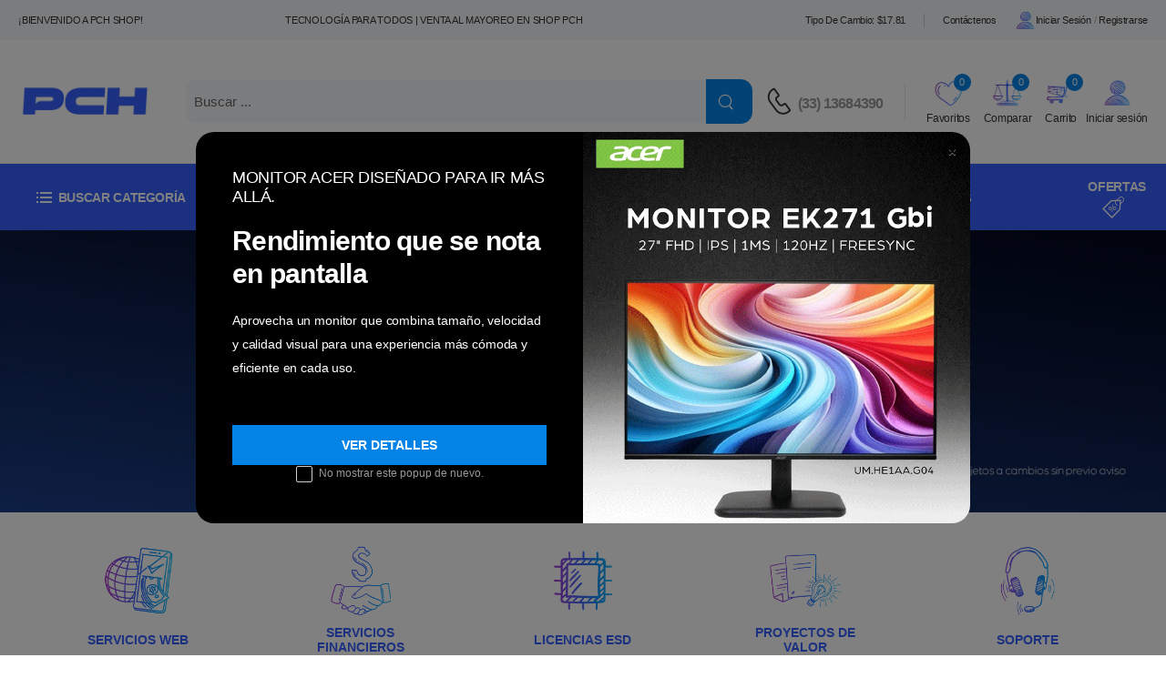

--- FILE ---
content_type: text/html; charset=UTF-8
request_url: https://shop.pchconnect.com/
body_size: 49605
content:
<!doctype html>
<html lang="es-MX">
<head>
    
    <meta http-equiv="X-UA-Compatible" content="IE=edge" />
    <meta http-equiv="content-type" content="text/html; charset=utf-8" />
    <meta name="viewport" content="width=device-width, initial-scale=1, maximum-scale=5, user-scalable=yes">
    <meta http-equiv="Content-Language" content="es" />
    <meta name="author" content="PCH SHOP" />
    <meta name="resource-type" content="document" />
    <meta name="Revisit" content="2 days" />
    <meta name="robots" content="all"/>
    <meta name="language" content="es-MX"/>
    <meta property="og:type" content="website"/>
    <meta property="og:site_name" content="" />
    <meta name="twitter:card" content="summary" />
    
    <link rel="apple-touch-icon" sizes="57x57" loading="lazy" href="https://shop.pchconnect.com/assets/admin/media/logo/logo_favicon.webp">
    <link rel="apple-touch-icon" sizes="60x60" loading="lazy" href="https://shop.pchconnect.com/assets/admin/media/logo/logo_favicon.webp">
    <link rel="apple-touch-icon" sizes="72x72" loading="lazy" href="https://shop.pchconnect.com/assets/admin/media/logo/logo_favicon.webp">
    <link rel="apple-touch-icon" sizes="76x76" loading="lazy" href="https://shop.pchconnect.com/assets/admin/media/logo/logo_favicon.webp">
    <link rel="apple-touch-icon" sizes="114x114" loading="lazy" href="https://shop.pchconnect.com/assets/admin/media/logo/logo_favicon.webp">
    <link rel="apple-touch-icon" sizes="120x120" loading="lazy" href="https://shop.pchconnect.com/assets/admin/media/logo/logo_favicon.webp">
    <link rel="apple-touch-icon" sizes="144x144" loading="lazy" href="https://shop.pchconnect.com/assets/admin/media/logo/logo_favicon.webp">
    <link rel="apple-touch-icon" sizes="152x152" loading="lazy" href="https://shop.pchconnect.com/assets/admin/media/logo/logo_favicon.webp">
    <link rel="apple-touch-icon" sizes="180x180" loading="lazy" href="https://shop.pchconnect.com/assets/admin/media/logo/logo_favicon.webp">
    <link rel="icon" type="image/png" sizes="192x192"  loading="lazy" href="https://shop.pchconnect.com/assets/admin/media/logo/logo_favicon.webp">
    <link rel="icon" type="image/png" sizes="32x32" loading="lazy" href="https://shop.pchconnect.com/assets/admin/media/logo/logo_favicon.webp">
    <link rel="icon" type="image/png" sizes="96x96" loading="lazy" href="https://shop.pchconnect.com/assets/admin/media/logo/logo_favicon.webp">
    <link rel="icon" type="image/png" sizes="16x16" loading="lazy" href="https://shop.pchconnect.com/assets/admin/media/logo/logo_favicon.webp">
    <meta name="msapplication-TileColor" content="#ffffff">
    <meta name="msapplication-TileImage" content="https://shop.pchconnect.com/assets/admin/media/logo/logo_favicon.webp">
    <meta name="theme-color" content="#ffffff">
    
    <style>
    :root {
        --primary-color: #3661fe;
        --secondary-color: #0483e7;
    }
</style>
    <link rel="stylesheet" href="https://shop.pchconnect.com/assets/ecommerce/css/bootstrap/bootstrap.min.css?m=1738891429">
    <link rel="stylesheet" href="https://shop.pchconnect.com/assets/ecommerce/css/bootstrap-datepicker.css?m=1738891429">
        <link rel="stylesheet" type="text/css" href="https://shop.pchconnect.com/assets/ecommerce/css/demo5.min.css">
    <link rel="stylesheet" href="https://shop.pchconnect.com/assets/ecommerce/css/style.css?m=1756428778">
    <link rel="stylesheet" href="https://shop.pchconnect.com/assets/ecommerce/css/custom.css?m=1767976726">
    <link rel="preload" as="style" onload="this.onload=null;this.rel='stylesheet'" href="https://shop.pchconnect.com/assets/ecommerce/vendor/fontawesome-free/css/all.min.css">
    <link rel="preload" as="style" onload="this.onload=null;this.rel='stylesheet'" href="https://shop.pchconnect.com/assets/ecommerce/vendor/owl-carousel/owl.carousel.min.css">
    <link rel="preload" as="style" onload="this.onload=null;this.rel='stylesheet'" href="https://shop.pchconnect.com/assets/ecommerce/vendor/magnific-popup/magnific-popup.min.css">
    <link rel="preload" as="style" onload="this.onload=null;this.rel='stylesheet'" href="https://shop.pchconnect.com/assets/ecommerce/vendor/photoswipe/photoswipe.min.css">
    <link rel="preload" as="style" onload="this.onload=null;this.rel='stylesheet'" href="https://shop.pchconnect.com/assets/ecommerce/vendor/photoswipe/default-skin/default-skin.min.css">
    <link rel="preload" as="style" onload="this.onload=null;this.rel='stylesheet'" href="https://shop.pchconnect.com/assets/admin/plugins/global/plugins.bundle.css">

    
    <style >[wire\:loading], [wire\:loading\.delay], [wire\:loading\.inline-block], [wire\:loading\.inline], [wire\:loading\.block], [wire\:loading\.flex], [wire\:loading\.table], [wire\:loading\.grid], [wire\:loading\.inline-flex] {display: none;}[wire\:loading\.delay\.shortest], [wire\:loading\.delay\.shorter], [wire\:loading\.delay\.short], [wire\:loading\.delay\.long], [wire\:loading\.delay\.longer], [wire\:loading\.delay\.longest] {display:none;}[wire\:offline] {display: none;}[wire\:dirty]:not(textarea):not(input):not(select) {display: none;}input:-webkit-autofill, select:-webkit-autofill, textarea:-webkit-autofill {animation-duration: 50000s;animation-name: livewireautofill;}@keyframes livewireautofill { from {} }</style>

    
    <!-- Google Tag Manager -->
<script>(function(w,d,s,l,i){w[l]=w[l]||[];w[l].push({'gtm.start':
new Date().getTime(),event:'gtm.js'});var f=d.getElementsByTagName(s)[0],
j=d.createElement(s),dl=l!='dataLayer'?'&l='+l:'';j.async=true;j.src=
'https://www.googletagmanager.com/gtm.js?id='+i+dl;f.parentNode.insertBefore(j,f);
})(window,document,'script','dataLayer','GTM-N2K2JDQ4');</script>
<!-- End Google Tag Manager -->

<meta name="google-site-verification" content="9rD2GKs3DlA5nFuy59PsmChsfl0OQTqzmFvlkHmVe3w" />


<script>
  (function(d,t) {
    var BASE_URL="https://chatwoot.to-do.mx";
    var g=d.createElement(t),s=d.getElementsByTagName(t)[0];
    g.src=BASE_URL+"/packs/js/sdk.js";
    g.defer = true;
    g.async = true;
    s.parentNode.insertBefore(g,s);
    g.onload=function(){
      window.chatwootSDK.run({
        websiteToken: '9g5cT3L2W91jVwzhG7DC3Qqj',
        baseUrl: BASE_URL
      })
    }
  })(document,"script");
</script>
    

    
    <title>Compra tecnología al mejor precio | Mayorista y tienda online PCH</title>
<meta name="description" content="PCH SHOP - Aprovecha las mejores ofertas en laptops, monitores, discos duros, audífonos y PCs gamer. PCH Connect es tu tienda y mayorista de tecnología en México: compra segura online para usuarios finales y distribuidores, con envíos gratis y promociones exclusivas." />
<meta http-equiv="title" content="PCH SHOP - Inicio" />
<meta property="og:title" content="PCH SHOP - Inicio" />
<meta property="og:description" content="PCH SHOP - Inicio" />
<meta name="description" content="PCH SHOP - Inicio" />
<meta name="keywords" content="ryzen, aspel, Logitech, asus, qian, yeyian, gabinete, promociones de primavera en pch mayoreo, quiero promociones para esta primavera 2025, envíos sin costo, mayorista en tecnología, compra online, compra en línea, quiero comprar al mayoreo tecnología, los mejores productos para gamers, los mejores mayoristas en tecnología en México." />
<meta property="og:url" content="https://shop.pchconnect.com" />
<meta name="twitter:description" content="PCH SHOP - Inicio" />
<meta name="twitter:title" content="PCH SHOP - Inicio" />

<link rel="canonical" href="https://shop.pchconnect.com" />
<script type='application/ld+json'>
        {
            "@context": "http://www.schema.org",
            "@type": "Organization",
            "name": "SHOP PCH CONNECT",
            "url": "https://shop.pchconnect.com ",
            "logo": "https://shop.pchconnect.com/assets/admin/media/logo/logo.webp",
            "description": "",
            "address": {
                "@type": "PostalAddress",
                "streetAddress": "",
                "addressLocality": "",
                "addressRegion": "",
                "postalCode": "",
                "addressCountry": ""
            },
            "geo": {
                "@type": "GeoCoordinates"
            },
            "openingHours": "Mo, Tu, We, Th, Fr 09:00-19:00",
            "contactPoint": {
                "@type": "ContactPoint",
                "contactType": "sales",
                "telephone": "(33) 13684390 ",
                "email": "hola@pchconnect.com",
                "url": " https://shop.pchconnect.com "
            }
        }
</script>
    </head>

<body  class="home" >
    <!-- Google Tag Manager (noscript) -->
<noscript><iframe src="https://www.googletagmanager.com/ns.html?id=GTM-N2K2JDQ4"
height="0" width="0" style="display:none;visibility:hidden"></iframe></noscript>
<!-- End Google Tag Manager (noscript) -->
    <div class="page-wrapper">
        <!-- Start of Header -->
<header class="header">
    <div class="sticky-content fix-top sticky-header">
    <div class="header-top">
        <div class="container">
            <div class="header-left d-flex align-items-center flex-wrap">
                
                <p class="welcome-msg mb-0 d-inline d-sm-none">
                    ¡Bienvenido a PCH SHOP! TECNOLOGÍA PARA TODOS | VENTA AL MAYOREO EN SHOP PCH
                </p>
            
                
                                    <p class="welcome-msg mr-2 mb-0 d-none d-sm-inline">
                        ¡Bienvenido a PCH SHOP!
                    </p>
                            
                            </div>
            
            
            <div class="text-center w-50 d-none d-sm-inline">
                <h1 class="mb-0 welcome-msg">
                    TECNOLOGÍA PARA TODOS | VENTA AL MAYOREO EN SHOP PCH
                </h1>
            </div>
            
            <div class="header-right pr-0">
                                <div class="m-0">
                    <span class="d-none d-md-inline">Tipo de cambio: $17.81</span>
                    <span class="d-inline d-md-none">T.C.:$17.81</span>
                </div>
                                <span class="divider d-lg-show"></span>
                
                <a href="https://shop.pchconnect.com/contacto" class="d-lg-show">Contáctenos</a>
                                                    <a href="https://shop.pchconnect.com/login" class="d-lg-show login sign-in">
                        <div style="position: relative; display: inline-block;">
                            <img src="https://shop.pchconnect.com/assets/ecommerce/images/home/icons/IniciarSesion.png"
                                style="width: 23px; height: 23px;">
                        </div>Iniciar sesión
                    </a>
                    <span class="delimiter d-lg-show">/</span>
                    <a href="https://shop.pchconnect.com/register" class="ml-0 d-lg-show login register">Registrarse</a>
                            </div>
        </div>
    </div>
    <!-- End of Header Top -->
    <div class="header-middle">
        <div class="container">
            <div class="header-left mr-md-4">
                <a href="#" class="mobile-menu-toggle  w-icon-hamburger"></a>
                                    <a href="https://shop.pchconnect.com" class="logo ml-lg-0">
                        <img loading="lazy" src="https://shop.pchconnect.com/assets/admin/media/logo/logo.webp" alt="logo" width="150"
                            height="38" />
                    </a>
                                <div wire:id="lFaNmbkmcm2ZNmOP762d" wire:initial-data="{&quot;fingerprint&quot;:{&quot;id&quot;:&quot;lFaNmbkmcm2ZNmOP762d&quot;,&quot;name&quot;:&quot;ecommerce.layouts.search&quot;,&quot;locale&quot;:&quot;es_MX&quot;,&quot;path&quot;:&quot;\/&quot;,&quot;method&quot;:&quot;GET&quot;,&quot;v&quot;:&quot;acj&quot;},&quot;effects&quot;:{&quot;listeners&quot;:[]},&quot;serverMemo&quot;:{&quot;children&quot;:[],&quot;errors&quot;:[],&quot;htmlHash&quot;:&quot;031d05da&quot;,&quot;data&quot;:{&quot;search&quot;:null,&quot;minCharacters&quot;:3},&quot;dataMeta&quot;:[],&quot;checksum&quot;:&quot;c641b3063562f31b4e2a5b7d4eb9cd8484013bc7db02284e99814a204130a392&quot;}}" class="w-100 d-none d-lg-block">
    <form method="get" action="https://shop.pchconnect.com/productos" class="header-search hs-expanded hs-round d-none d-md-flex input-wrapper mr-4 ml-4">
        <input wire:model="search" type="text" value="" autocomplete="off" class="form-control" name="search" id="search" placeholder="Buscar ..." required />
        <button class="btn btn-search" type="submit" aria-label="Name">
            <i wire:loading.remove wire:target="search" class="w-icon-search"></i>
            <span wire:loading.class="spinner-border spinner-border-md" wire:target="search"></span>
        </button>
            </form>
</div>

<!-- Livewire Component wire-end:lFaNmbkmcm2ZNmOP762d -->            </div>
            <div class="header-right ml-4">
                <div class="header-call d-xs-show d-lg-flex align-items-center">
                    <a href="tel:(33) 13684390" class="w-icon-call"></a>
                    <div class="call-info d-xl-show">
                        <h4 class="chat font-weight-normal font-size-md text-normal ls-normal text-light mb-0">
                            
                            <a href="tel:(33) 13684390"
                                class="phone-number font-weight-bolder ls-50">(33) 13684390</a>
                    </div>
                </div>
                <div wire:id="k4p0cSYNkrTwE2iwRCLe" wire:initial-data="{&quot;fingerprint&quot;:{&quot;id&quot;:&quot;k4p0cSYNkrTwE2iwRCLe&quot;,&quot;name&quot;:&quot;ecommerce.layouts.wishlist&quot;,&quot;locale&quot;:&quot;es_MX&quot;,&quot;path&quot;:&quot;\/&quot;,&quot;method&quot;:&quot;GET&quot;,&quot;v&quot;:&quot;acj&quot;},&quot;effects&quot;:{&quot;listeners&quot;:[&quot;render&quot;]},&quot;serverMemo&quot;:{&quot;children&quot;:[],&quot;errors&quot;:[],&quot;htmlHash&quot;:&quot;2e219a55&quot;,&quot;data&quot;:[],&quot;dataMeta&quot;:[],&quot;checksum&quot;:&quot;26b90ce1025f4c7e4571118b4217feca08946f2877314eb5230fa90750bf60a2&quot;}}" class="dropdown cart-dropdown mr-3 d-none d-lg-block">
    <div class="cart-overlay"></div>
    <a href="https://shop.pchconnect.com/favoritos" class="cart-toggle label-down link">
        <div style="position: relative; display: inline-block;">
            <img src="https://shop.pchconnect.com/assets/ecommerce/images/home/icons/Favoritos.png"
                style="width: 33px; height: 33px;">
            <span class="cart-count">0</span>
        </div>
        <span class="cart-label">Favoritos</span>
    </a>
</div>

<!-- Livewire Component wire-end:k4p0cSYNkrTwE2iwRCLe -->                <div wire:id="mp1MWsnZ0XrUnU27Gbhw" wire:initial-data="{&quot;fingerprint&quot;:{&quot;id&quot;:&quot;mp1MWsnZ0XrUnU27Gbhw&quot;,&quot;name&quot;:&quot;ecommerce.layouts.compare&quot;,&quot;locale&quot;:&quot;es_MX&quot;,&quot;path&quot;:&quot;\/&quot;,&quot;method&quot;:&quot;GET&quot;,&quot;v&quot;:&quot;acj&quot;},&quot;effects&quot;:{&quot;listeners&quot;:[&quot;render&quot;]},&quot;serverMemo&quot;:{&quot;children&quot;:[],&quot;errors&quot;:[],&quot;htmlHash&quot;:&quot;5fb2c540&quot;,&quot;data&quot;:[],&quot;dataMeta&quot;:[],&quot;checksum&quot;:&quot;94d1021522d241b3fc543e877fffe36663aabc8072c2a2802127ad87114eb0c4&quot;}}" class="dropdown cart-dropdown mr-3 d-none d-lg-block">
    <div class="cart-overlay"></div>
    <a href="https://shop.pchconnect.com/comparar" class="cart-toggle label-down link">
        <div style="position: relative; display: inline-block;">
            <img src="https://shop.pchconnect.com/assets/ecommerce/images/home/icons/Comparar.png"
                style="width: 33px; height: 33px;">
            <span class="cart-count">0</span>
        </div>
        <span class="cart-label">Comparar</span>
    </a>
    
</div>

<!-- Livewire Component wire-end:mp1MWsnZ0XrUnU27Gbhw -->                <div class="d-block d-lg-none"><div wire:id="7HbiOxlGDgbNX75hZCLi" wire:initial-data="{&quot;fingerprint&quot;:{&quot;id&quot;:&quot;7HbiOxlGDgbNX75hZCLi&quot;,&quot;name&quot;:&quot;ecommerce.layouts.login&quot;,&quot;locale&quot;:&quot;es_MX&quot;,&quot;path&quot;:&quot;\/&quot;,&quot;method&quot;:&quot;GET&quot;,&quot;v&quot;:&quot;acj&quot;},&quot;effects&quot;:{&quot;listeners&quot;:[&quot;render&quot;]},&quot;serverMemo&quot;:{&quot;children&quot;:[],&quot;errors&quot;:[],&quot;htmlHash&quot;:&quot;ed9d4da2&quot;,&quot;data&quot;:[],&quot;dataMeta&quot;:[],&quot;checksum&quot;:&quot;7862515d249895eecf658bd2be767531ad970a7ee7d0d0a2545bfd08d2778ea6&quot;}}" class="dropdown cart-dropdown">
    <div class="cart-overlay"></div>
    <a href="https://shop.pchconnect.com/login" class="cart-toggle label-down link">
        <div style="position: relative; display: inline-block;">
            <img src="https://shop.pchconnect.com/assets/ecommerce/images/home/icons/IniciarSesion.png"
                style="width: 33px; height: 33px;">
        </div>
        <span class="cart-label">
            Iniciar sesión
        </span>
    </a>
</div>
<!-- Livewire Component wire-end:7HbiOxlGDgbNX75hZCLi --></div>
                <div wire:id="AeYkZzkdRPax2uicsnDC" wire:initial-data="{&quot;fingerprint&quot;:{&quot;id&quot;:&quot;AeYkZzkdRPax2uicsnDC&quot;,&quot;name&quot;:&quot;ecommerce.layouts.cart&quot;,&quot;locale&quot;:&quot;es_MX&quot;,&quot;path&quot;:&quot;\/&quot;,&quot;method&quot;:&quot;GET&quot;,&quot;v&quot;:&quot;acj&quot;},&quot;effects&quot;:{&quot;listeners&quot;:[&quot;render&quot;]},&quot;serverMemo&quot;:{&quot;children&quot;:[],&quot;errors&quot;:[],&quot;htmlHash&quot;:&quot;700744e8&quot;,&quot;data&quot;:{&quot;sortedCart&quot;:[],&quot;cartTotals&quot;:[],&quot;cartQty&quot;:0},&quot;dataMeta&quot;:[],&quot;checksum&quot;:&quot;4ab0a808fe8f0826616918d1b6a50a8f66f84fed343c9436ae4ca31243cc3755&quot;}}" class="dropdown cart-dropdown cart-offcanvas mr-0 mr-lg-2" wire:ignore.self>
    <div class="cart-overlay"></div>
    <a href="https://shop.pchconnect.com/carrito" class="cart-toggle label-down link">
        <div style="position: relative; display: inline-block;">
            <img src="https://shop.pchconnect.com/assets/ecommerce/images/home/icons/Carrito.png"
                style="width: 33px; height: 33px;">
            <span class="cart-count">0</span>
        </div>
        <span class="cart-label">Carrito</span>
    </a>
    <div class="dropdown-box">
        <div class="cart-header">
            <span>Carrito</span>
            <a href="#" class="btn-close">Cerrar<i class="w-icon-long-arrow-right"></i></a>
        </div>
        <div class="products">
                            <div class="alert alert-success alert-button">
                    <a href="https://shop.pchconnect.com/productos" class="btn btn-success btn-rounded">
                        Carrito vacio
                    </a>
                </div>
                    </div>
        <div class="mt-2"></div>
            </div>
    <!-- End of Dropdown Box -->
</div>

<!-- Livewire Component wire-end:AeYkZzkdRPax2uicsnDC -->                <div class="d-none d-lg-block"><div wire:id="1iOU84ZRCu4h8M3FDRWm" wire:initial-data="{&quot;fingerprint&quot;:{&quot;id&quot;:&quot;1iOU84ZRCu4h8M3FDRWm&quot;,&quot;name&quot;:&quot;ecommerce.layouts.login&quot;,&quot;locale&quot;:&quot;es_MX&quot;,&quot;path&quot;:&quot;\/&quot;,&quot;method&quot;:&quot;GET&quot;,&quot;v&quot;:&quot;acj&quot;},&quot;effects&quot;:{&quot;listeners&quot;:[&quot;render&quot;]},&quot;serverMemo&quot;:{&quot;children&quot;:[],&quot;errors&quot;:[],&quot;htmlHash&quot;:&quot;ed9d4da2&quot;,&quot;data&quot;:[],&quot;dataMeta&quot;:[],&quot;checksum&quot;:&quot;0aacd88db64e16be1235c0bc9126eab034619208a83aef957212b8a2be835302&quot;}}" class="dropdown cart-dropdown">
    <div class="cart-overlay"></div>
    <a href="https://shop.pchconnect.com/login" class="cart-toggle label-down link">
        <div style="position: relative; display: inline-block;">
            <img src="https://shop.pchconnect.com/assets/ecommerce/images/home/icons/IniciarSesion.png"
                style="width: 33px; height: 33px;">
        </div>
        <span class="cart-label">
            Iniciar sesión
        </span>
    </a>
</div>
<!-- Livewire Component wire-end:1iOU84ZRCu4h8M3FDRWm --></div>
            </div>
        </div>
    </div>
    <form action="https://shop.pchconnect.com/productos" method="get" class="input-wrapper d-lg-none d-flex">
        <input type="text" class="form-control " name="search" autocomplete="off"
            placeholder="Buscar" required />
        <button class="btn btn-search" type="submit" aria-label="Buscar">
            <i class="w-icon-search"></i>
        </button>
    </form>
</div>
    <!-- End of Header Middle -->
    <div class="header-bottom has-dropdown d-lg-block d-none">
        <div class="container">
            <div class="inner-wrap">
                <div class="header-left flex-1">
                    <div class="dropdown category-dropdown has-border" data-visible="true">
                        <a href="#" class="category-toggle" role="button" data-toggle="dropdown"
                            aria-haspopup="true" aria-expanded="true" data-display="static" title="Browse Categories">
                            <i class="w-icon-category"></i>
                            <span>Buscar categoría</span>
                        </a>
                        <div wire:id="sNFLmu6DYuTWWSvikvI3" wire:initial-data="{&quot;fingerprint&quot;:{&quot;id&quot;:&quot;sNFLmu6DYuTWWSvikvI3&quot;,&quot;name&quot;:&quot;ecommerce.layouts.menu-category&quot;,&quot;locale&quot;:&quot;es_MX&quot;,&quot;path&quot;:&quot;\/&quot;,&quot;method&quot;:&quot;GET&quot;,&quot;v&quot;:&quot;acj&quot;},&quot;effects&quot;:{&quot;listeners&quot;:[]},&quot;serverMemo&quot;:{&quot;children&quot;:[],&quot;errors&quot;:[],&quot;htmlHash&quot;:&quot;c4a7e8fb&quot;,&quot;data&quot;:[],&quot;dataMeta&quot;:[],&quot;checksum&quot;:&quot;39cd505497de00e1d2a7591a947bfa6a5210c55990fe7c42265713b1901acc1c&quot;}}">
    <div class="d-none d-lg-block">
        <div class="dropdown-box">
            <ul class="menu vertical-menu category-menu">
                                                            <li>
                            <a href="https://shop.pchconnect.com/productos?category=accesorios">
                                                                    <img class="mr-2" src="/storage/catalog/category/5mf1CsOMUGer46XkLVAM0NEPGo3MDLhuJxA48xfC.jpg.webp" width="20" alt="ACCESORIOS">
                                                               <h2 style="font-size: 1.3rem;display: inline;" class="mb-0">ACCESORIOS</h2> 
                            </a>
                                                            <ul>
                        <li>
                <a href="https://shop.pchconnect.com/productos?category=accesorios-5">ACCESORIOS</a>
                                    <ul>
                                    <li>
                <a href="https://shop.pchconnect.com/productos?category=accesorios-27">ACCESORIOS</a>
                            </li>
                                                            </ul>
                            </li>
                                <li>
                <a href="https://shop.pchconnect.com/productos?category=adaptadores">ADAPTADORES</a>
                                    <ul>
                                                            <li>
                <a href="https://shop.pchconnect.com/productos?category=3-5mm-5">3.5MM</a>
                            </li>
                                <li>
                <a href="https://shop.pchconnect.com/productos?category=30m">30M</a>
                            </li>
                                                                                                                                                        <li>
                <a href="https://shop.pchconnect.com/productos?category=cat6-5">CAT6</a>
                            </li>
                                <li>
                <a href="https://shop.pchconnect.com/productos?category=convertidor-3">CONVERTIDOR</a>
                            </li>
                                <li>
                <a href="https://shop.pchconnect.com/productos?category=display-port-2">DISPLAY PORT</a>
                            </li>
                                <li>
                <a href="https://shop.pchconnect.com/productos?category=dvi">DVI</a>
                            </li>
                                <li>
                <a href="https://shop.pchconnect.com/productos?category=hdmi-3">HDMI</a>
                            </li>
                                <li>
                <a href="https://shop.pchconnect.com/productos?category=hub">HUB</a>
                            </li>
                                            <li>
                <a href="https://shop.pchconnect.com/productos?category=lector">LECTOR</a>
                            </li>
                                            <li>
                <a href="https://shop.pchconnect.com/productos?category=ps2">PS2</a>
                            </li>
                                <li>
                <a href="https://shop.pchconnect.com/productos?category=svga">SVGA</a>
                            </li>
                                <li>
                <a href="https://shop.pchconnect.com/productos?category=usb-c-3">USB-C</a>
                            </li>
                                <li>
                <a href="https://shop.pchconnect.com/productos?category=usb-5">USB</a>
                            </li>
                                <li>
                <a href="https://shop.pchconnect.com/productos?category=vga-2">VGA</a>
                            </li>
                                <li>
                <a href="https://shop.pchconnect.com/productos?category=video-7">VIDEO</a>
                            </li>
            </ul>
                            </li>
                                            <li>
                <a href="https://shop.pchconnect.com/productos?category=audio-2">AUDIO</a>
                                    <ul>
                        <li>
                <a href="https://shop.pchconnect.com/productos?category=usb-6">USB</a>
                            </li>
            </ul>
                            </li>
                                <li>
                <a href="https://shop.pchconnect.com/productos?category=bases">BASES</a>
                                    <ul>
                        <li>
                <a href="https://shop.pchconnect.com/productos?category=base-2">BASE</a>
                            </li>
                                                        <li>
                <a href="https://shop.pchconnect.com/productos?category=para-laptop">PARA LAPTOP</a>
                            </li>
                                            <li>
                <a href="https://shop.pchconnect.com/productos?category=soporte-3">SOPORTE</a>
                            </li>
            </ul>
                            </li>
                                            <li>
                <a href="https://shop.pchconnect.com/productos?category=bocinas-4">BOCINAS</a>
                                    <ul>
                                    <li>
                <a href="https://shop.pchconnect.com/productos?category=usb-21">USB</a>
                            </li>
            </ul>
                            </li>
                                <li>
                <a href="https://shop.pchconnect.com/productos?category=cables">CABLES</a>
                                    <ul>
                                                <li>
                <a href="https://shop.pchconnect.com/productos?category=display-port-3">DISPLAY PORT</a>
                            </li>
                                <li>
                <a href="https://shop.pchconnect.com/productos?category=distribuidor-de-corriente-2">DISTRIBUIDOR DE CORRIENTE</a>
                            </li>
                                                        <li>
                <a href="https://shop.pchconnect.com/productos?category=generico">GENERICO</a>
                            </li>
                                <li>
                <a href="https://shop.pchconnect.com/productos?category=hdmi-8">HDMI</a>
                            </li>
                                            <li>
                <a href="https://shop.pchconnect.com/productos?category=organizador">ORGANIZADOR</a>
                            </li>
                                                        <li>
                <a href="https://shop.pchconnect.com/productos?category=sata-2">SATA</a>
                            </li>
                                <li>
                <a href="https://shop.pchconnect.com/productos?category=usb-c-9">USB-C</a>
                            </li>
                                <li>
                <a href="https://shop.pchconnect.com/productos?category=usb-9">USB</a>
                            </li>
                                <li>
                <a href="https://shop.pchconnect.com/productos?category=vga-6">VGA</a>
                            </li>
                                <li>
                <a href="https://shop.pchconnect.com/productos?category=video-8">VIDEO</a>
                            </li>
            </ul>
                            </li>
                                <li>
                <a href="https://shop.pchconnect.com/productos?category=candados">CANDADOS</a>
                                    <ul>
                        <li>
                <a href="https://shop.pchconnect.com/productos?category=laptop">LAPTOP</a>
                            </li>
                                <li>
                <a href="https://shop.pchconnect.com/productos?category=para-tablet-4">PARA TABLET</a>
                            </li>
                        </ul>
                            </li>
                                <li>
                <a href="https://shop.pchconnect.com/productos?category=cargadores">CARGADORES</a>
                                    <ul>
                        <li>
                <a href="https://shop.pchconnect.com/productos?category=10ptos-4">10PTOS</a>
                            </li>
                                <li>
                <a href="https://shop.pchconnect.com/productos?category=accesorios-35">ACCESORIOS</a>
                            </li>
                                <li>
                <a href="https://shop.pchconnect.com/productos?category=automovil">AUTOMOVIL</a>
                            </li>
                                            <li>
                <a href="https://shop.pchconnect.com/productos?category=docking-2">DOCKING</a>
                            </li>
                                <li>
                <a href="https://shop.pchconnect.com/productos?category=inalambrico-2">INALAMBRICO</a>
                            </li>
                                <li>
                <a href="https://shop.pchconnect.com/productos?category=kit-17">KIT</a>
                            </li>
                                <li>
                <a href="https://shop.pchconnect.com/productos?category=laptop-5">LAPTOP</a>
                            </li>
                                <li>
                <a href="https://shop.pchconnect.com/productos?category=para-laptop-2">PARA LAPTOP</a>
                            </li>
                                <li>
                <a href="https://shop.pchconnect.com/productos?category=pared">PARED</a>
                            </li>
                                                        <li>
                <a href="https://shop.pchconnect.com/productos?category=universal">UNIVERSAL</a>
                            </li>
                                <li>
                <a href="https://shop.pchconnect.com/productos?category=usb-c-7">USB-C</a>
                            </li>
                        </ul>
                            </li>
                                <li>
                <a href="https://shop.pchconnect.com/productos?category=computo-9">COMPUTO</a>
                                    <ul>
                                    <li>
                <a href="https://shop.pchconnect.com/productos?category=kit-19">KIT</a>
                            </li>
            </ul>
                            </li>
                                <li>
                <a href="https://shop.pchconnect.com/productos?category=concentradores-2">CONCENTRADORES</a>
                                    <ul>
                        <li>
                <a href="https://shop.pchconnect.com/productos?category=10ptos-2">10PTOS</a>
                            </li>
                                                        <li>
                <a href="https://shop.pchconnect.com/productos?category=4ptos-2">4PTOS</a>
                            </li>
                                <li>
                <a href="https://shop.pchconnect.com/productos?category=7ptos">7PTOS</a>
                            </li>
                        </ul>
                            </li>
                                <li>
                <a href="https://shop.pchconnect.com/productos?category=controles-4">CONTROLES</a>
                                    <ul>
                                                            <li>
                <a href="https://shop.pchconnect.com/productos?category=wifi-18">WIFI</a>
                            </li>
            </ul>
                            </li>
                                <li>
                <a href="https://shop.pchconnect.com/productos?category=cubrebocas">CUBREBOCAS</a>
                                    <ul>
                        <li>
                <a href="https://shop.pchconnect.com/productos?category=kn95">KN95</a>
                            </li>
            </ul>
                            </li>
                                            <li>
                <a href="https://shop.pchconnect.com/productos?category=dock-station-3">DOCK STATION</a>
                                    <ul>
                        <li>
                <a href="https://shop.pchconnect.com/productos?category=6-ptos-2">6 PTOS</a>
                            </li>
                                <li>
                <a href="https://shop.pchconnect.com/productos?category=7ptos-2">7PTOS</a>
                            </li>
                        </ul>
                            </li>
                                <li>
                <a href="https://shop.pchconnect.com/productos?category=enclosures-3">ENCLOSURES</a>
                                    <ul>
                                    <li>
                <a href="https://shop.pchconnect.com/productos?category=3-5-2">3.5&quot;</a>
                            </li>
                                <li>
                <a href="https://shop.pchconnect.com/productos?category=kit-21">KIT</a>
                            </li>
                                <li>
                <a href="https://shop.pchconnect.com/productos?category=micro-usb">MICRO USB</a>
                            </li>
                                <li>
                <a href="https://shop.pchconnect.com/productos?category=usb-c-12">USB-C</a>
                            </li>
                                <li>
                <a href="https://shop.pchconnect.com/productos?category=usb-30">USB</a>
                            </li>
            </ul>
                            </li>
                                <li>
                <a href="https://shop.pchconnect.com/productos?category=fundas">FUNDAS</a>
                                    <ul>
                        <li>
                <a href="https://shop.pchconnect.com/productos?category=laptop-2">LAPTOP</a>
                            </li>
                                <li>
                <a href="https://shop.pchconnect.com/productos?category=para-tablet">PARA TABLET</a>
                            </li>
            </ul>
                            </li>
                                            <li>
                <a href="https://shop.pchconnect.com/productos?category=gamer-55">GAMER</a>
                                    <ul>
                                    <li>
                <a href="https://shop.pchconnect.com/productos?category=entretenimiento-2">ENTRETENIMIENTO</a>
                            </li>
            </ul>
                            </li>
                                <li>
                <a href="https://shop.pchconnect.com/productos?category=hoverboard-4">HOVERBOARD</a>
                                    <ul>
                                    <li>
                <a href="https://shop.pchconnect.com/productos?category=carro-remoto-2">CARRO REMOTO</a>
                            </li>
            </ul>
                            </li>
                                <li>
                <a href="https://shop.pchconnect.com/productos?category=hub-4">HUB</a>
                                    <ul>
                        <li>
                <a href="https://shop.pchconnect.com/productos?category=usb-c-13">USB-C</a>
                            </li>
                                <li>
                <a href="https://shop.pchconnect.com/productos?category=usb-31">USB</a>
                            </li>
            </ul>
                            </li>
                                <li>
                <a href="https://shop.pchconnect.com/productos?category=iluminacion-2">ILUMINACION</a>
                                    <ul>
                        <li>
                <a href="https://shop.pchconnect.com/productos?category=gamer-29">GAMER</a>
                            </li>
                                <li>
                <a href="https://shop.pchconnect.com/productos?category=lampara">LAMPARA</a>
                            </li>
                                <li>
                <a href="https://shop.pchconnect.com/productos?category=led-31">LED</a>
                            </li>
            </ul>
                            </li>
                                            <li>
                <a href="https://shop.pchconnect.com/productos?category=jugueteria-y-entretenimiento">JUGUETERIA Y ENTRETENIMIENTO</a>
                                    <ul>
                        <li>
                <a href="https://shop.pchconnect.com/productos?category=carro-remoto">CARRO REMOTO</a>
                            </li>
                                <li>
                <a href="https://shop.pchconnect.com/productos?category=flexor">FLEXOR</a>
                            </li>
                                <li>
                <a href="https://shop.pchconnect.com/productos?category=spinner-2">SPINNER</a>
                            </li>
            </ul>
                            </li>
                                                                                <li>
                <a href="https://shop.pchconnect.com/productos?category=lectores-4">LECTORES</a>
                                    <ul>
                                    <li>
                <a href="https://shop.pchconnect.com/productos?category=hub-2">HUB</a>
                            </li>
                                            <li>
                <a href="https://shop.pchconnect.com/productos?category=otg-2">OTG</a>
                            </li>
            </ul>
                            </li>
                                <li>
                <a href="https://shop.pchconnect.com/productos?category=mantenimiento-2">MANTENIMIENTO</a>
                                    <ul>
                        <li>
                <a href="https://shop.pchconnect.com/productos?category=herramientas">HERRAMIENTAS</a>
                            </li>
                                <li>
                <a href="https://shop.pchconnect.com/productos?category=limpieza">LIMPIEZA</a>
                            </li>
                        </ul>
                            </li>
                                <li>
                <a href="https://shop.pchconnect.com/productos?category=mesas">MESAS</a>
                                    <ul>
                        <li>
                <a href="https://shop.pchconnect.com/productos?category=docking">DOCKING</a>
                            </li>
            </ul>
                            </li>
                                                                                <li>
                <a href="https://shop.pchconnect.com/productos?category=power-bank">POWER BANK</a>
                                    <ul>
                        <li>
                <a href="https://shop.pchconnect.com/productos?category=10000-mah">10000 MAH</a>
                            </li>
                                <li>
                <a href="https://shop.pchconnect.com/productos?category=12000-mah">12000 MAH</a>
                            </li>
                                <li>
                <a href="https://shop.pchconnect.com/productos?category=13000-mah">13000 MAH</a>
                            </li>
                                            <li>
                <a href="https://shop.pchconnect.com/productos?category=20000-mah">20000 MAH</a>
                            </li>
                                            <li>
                <a href="https://shop.pchconnect.com/productos?category=2600-mah">2600 MAH</a>
                            </li>
                                            <li>
                <a href="https://shop.pchconnect.com/productos?category=4000-mah">4000 MAH</a>
                            </li>
                                <li>
                <a href="https://shop.pchconnect.com/productos?category=4200-mah">4200 MAH</a>
                            </li>
                                <li>
                <a href="https://shop.pchconnect.com/productos?category=5000-mah">5000 MAH</a>
                            </li>
                                            <li>
                <a href="https://shop.pchconnect.com/productos?category=6000-mah">6000 MAH</a>
                            </li>
                                <li>
                <a href="https://shop.pchconnect.com/productos?category=7200mah">7200MAH</a>
                            </li>
                                <li>
                <a href="https://shop.pchconnect.com/productos?category=8000-mah">8000 MAH</a>
                            </li>
            </ul>
                            </li>
                                            <li>
                <a href="https://shop.pchconnect.com/productos?category=presentadores">PRESENTADORES</a>
                                    <ul>
                        <li>
                <a href="https://shop.pchconnect.com/productos?category=bluetooth-12">BLUETOOTH</a>
                            </li>
                                <li>
                <a href="https://shop.pchconnect.com/productos?category=laser-4">LASER</a>
                            </li>
            </ul>
                            </li>
                                <li>
                <a href="https://shop.pchconnect.com/productos?category=relojes-3">RELOJES</a>
                                    <ul>
                        <li>
                <a href="https://shop.pchconnect.com/productos?category=smart-watch-2">SMART WATCH</a>
                            </li>
            </ul>
                            </li>
                                <li>
                <a href="https://shop.pchconnect.com/productos?category=soportes-5">SOPORTES</a>
                                    <ul>
                        <li>
                <a href="https://shop.pchconnect.com/productos?category=60-4">60&quot;</a>
                            </li>
                                            <li>
                <a href="https://shop.pchconnect.com/productos?category=bases-5">BASES</a>
                            </li>
                                <li>
                <a href="https://shop.pchconnect.com/productos?category=laptop-3">LAPTOP</a>
                            </li>
                                <li>
                <a href="https://shop.pchconnect.com/productos?category=para-tablet-3">PARA TABLET</a>
                            </li>
                        </ul>
                            </li>
                                            <li>
                <a href="https://shop.pchconnect.com/productos?category=switch-3">SWITCH</a>
                                    <ul>
                        <li>
                <a href="https://shop.pchconnect.com/productos?category=2ptos">2PTOS</a>
                            </li>
                                            <li>
                <a href="https://shop.pchconnect.com/productos?category=4ptos-3">4PTOS</a>
                            </li>
                                <li>
                <a href="https://shop.pchconnect.com/productos?category=usb-20">USB</a>
                            </li>
            </ul>
                            </li>
                                                                    <li>
                <a href="https://shop.pchconnect.com/productos?category=telefonia-6">TELEFONIA</a>
                                    <ul>
                        <li>
                <a href="https://shop.pchconnect.com/productos?category=accesorios-52">ACCESORIOS</a>
                            </li>
                                <li>
                <a href="https://shop.pchconnect.com/productos?category=gamepad">GAMEPAD</a>
                            </li>
                        </ul>
                            </li>
                                            <li>
                <a href="https://shop.pchconnect.com/productos?category=usb-19">USB</a>
                                    <ul>
                        <li>
                <a href="https://shop.pchconnect.com/productos?category=hub-3">HUB</a>
                            </li>
                        </ul>
                            </li>
                                            <li>
                <a href="https://shop.pchconnect.com/productos?category=video-3">VIDEO</a>
                                    <ul>
                        <li>
                <a href="https://shop.pchconnect.com/productos?category=50m">50M</a>
                            </li>
                                                        <li>
                <a href="https://shop.pchconnect.com/productos?category=extensor">EXTENSOR</a>
                            </li>
            </ul>
                            </li>
            </ul>
                                                    </li>
                                                                                <li>
                            <a href="https://shop.pchconnect.com/productos?category=almacenamiento">
                                                                    <img class="mr-2" src="/storage/catalog/category/hu8aImofRL4xOCnDmlIRlOTrp4wc7rtPM0agWXgg.jpg.webp" width="20" alt="ALMACENAMIENTO">
                                                               <h2 style="font-size: 1.3rem;display: inline;" class="mb-0">ALMACENAMIENTO</h2> 
                            </a>
                                                            <ul>
                                    <li>
                <a href="https://shop.pchconnect.com/productos?category=das">DAS</a>
                                    <ul>
                        <li>
                <a href="https://shop.pchconnect.com/productos?category=2-bahias">2 BAHIAS</a>
                            </li>
                                <li>
                <a href="https://shop.pchconnect.com/productos?category=4-bahias">4 BAHIAS</a>
                            </li>
            </ul>
                            </li>
                                <li>
                <a href="https://shop.pchconnect.com/productos?category=discos-externos-5">DISCOS EXTERNOS</a>
                                    <ul>
                        <li>
                <a href="https://shop.pchconnect.com/productos?category=10tb-3">10TB</a>
                            </li>
                                <li>
                <a href="https://shop.pchconnect.com/productos?category=12tb-3">12TB</a>
                            </li>
                                <li>
                <a href="https://shop.pchconnect.com/productos?category=16tb-3">16TB</a>
                            </li>
                                <li>
                <a href="https://shop.pchconnect.com/productos?category=1tb-12">1TB</a>
                            </li>
                                <li>
                <a href="https://shop.pchconnect.com/productos?category=2-tb-5">2 TB</a>
                            </li>
                                <li>
                <a href="https://shop.pchconnect.com/productos?category=20tb-3">20TB</a>
                            </li>
                                <li>
                <a href="https://shop.pchconnect.com/productos?category=2tb-7">2TB</a>
                            </li>
                                <li>
                <a href="https://shop.pchconnect.com/productos?category=4tb-7">4TB</a>
                            </li>
                                <li>
                <a href="https://shop.pchconnect.com/productos?category=5tb-2">5TB</a>
                            </li>
                                <li>
                <a href="https://shop.pchconnect.com/productos?category=6tb-3">6TB</a>
                            </li>
                                <li>
                <a href="https://shop.pchconnect.com/productos?category=8tb-3">8TB</a>
                            </li>
                        </ul>
                            </li>
                                <li>
                <a href="https://shop.pchconnect.com/productos?category=discos-internos-5">DISCOS INTERNOS</a>
                                    <ul>
                                    <li>
                <a href="https://shop.pchconnect.com/productos?category=16tb-4">16TB</a>
                            </li>
                                            <li>
                <a href="https://shop.pchconnect.com/productos?category=4tb-10">4TB</a>
                            </li>
                                    </ul>
                            </li>
                                            <li>
                <a href="https://shop.pchconnect.com/productos?category=licencia">LICENCIA</a>
                                    <ul>
                        <li>
                <a href="https://shop.pchconnect.com/productos?category=nas-8">NAS</a>
                            </li>
            </ul>
                            </li>
                                <li>
                <a href="https://shop.pchconnect.com/productos?category=nas">NAS</a>
                                    <ul>
                        <li>
                <a href="https://shop.pchconnect.com/productos?category=12-bahias">12 BAHIAS</a>
                            </li>
                                <li>
                <a href="https://shop.pchconnect.com/productos?category=16-bahias">16 BAHIAS</a>
                            </li>
                                <li>
                <a href="https://shop.pchconnect.com/productos?category=2-bahias-2">2 BAHIAS</a>
                            </li>
                                <li>
                <a href="https://shop.pchconnect.com/productos?category=22-bahias">22 BAHIAS</a>
                            </li>
                                <li>
                <a href="https://shop.pchconnect.com/productos?category=4-bahias-2">4 BAHIAS</a>
                            </li>
                                <li>
                <a href="https://shop.pchconnect.com/productos?category=432-bahias">432 BAHIAS</a>
                            </li>
                                <li>
                <a href="https://shop.pchconnect.com/productos?category=6-bahias">6 BAHIAS</a>
                            </li>
                                <li>
                <a href="https://shop.pchconnect.com/productos?category=8-bahias">8 BAHIAS</a>
                            </li>
                                <li>
                <a href="https://shop.pchconnect.com/productos?category=9-bahias">9 BAHIAS</a>
                            </li>
                                <li>
                <a href="https://shop.pchconnect.com/productos?category=accesorios-41">ACCESORIOS</a>
                            </li>
                                <li>
                <a href="https://shop.pchconnect.com/productos?category=adaptadores-16">ADAPTADORES</a>
                            </li>
                                                        <li>
                <a href="https://shop.pchconnect.com/productos?category=tarjetas-7">TARJETAS</a>
                            </li>
            </ul>
                            </li>
                                            <li>
                <a href="https://shop.pchconnect.com/productos?category=ssd-externos-3">SSD EXTERNOS</a>
                                    <ul>
                                    <li>
                <a href="https://shop.pchconnect.com/productos?category=1tb-13">1TB</a>
                            </li>
                                            <li>
                <a href="https://shop.pchconnect.com/productos?category=240gb-5">240GB</a>
                            </li>
                                <li>
                <a href="https://shop.pchconnect.com/productos?category=250gb-6">250GB</a>
                            </li>
                                <li>
                <a href="https://shop.pchconnect.com/productos?category=2tb-8">2TB</a>
                            </li>
                                <li>
                <a href="https://shop.pchconnect.com/productos?category=480gb-6">480GB</a>
                            </li>
                                <li>
                <a href="https://shop.pchconnect.com/productos?category=4tb-8">4TB</a>
                            </li>
                                <li>
                <a href="https://shop.pchconnect.com/productos?category=500gb-5">500GB</a>
                            </li>
                                <li>
                <a href="https://shop.pchconnect.com/productos?category=512gb-11">512GB</a>
                            </li>
            </ul>
                            </li>
                                            <li>
                <a href="https://shop.pchconnect.com/productos?category=tarjetas-microsd-4">TARJETAS MICROSD</a>
                                    <ul>
                        <li>
                <a href="https://shop.pchconnect.com/productos?category=128gb-11">128GB</a>
                            </li>
                                <li>
                <a href="https://shop.pchconnect.com/productos?category=16gb-8">16GB</a>
                            </li>
                                <li>
                <a href="https://shop.pchconnect.com/productos?category=1tb-16">1TB</a>
                            </li>
                                <li>
                <a href="https://shop.pchconnect.com/productos?category=256gb-11">256GB</a>
                            </li>
                                <li>
                <a href="https://shop.pchconnect.com/productos?category=32gb-10">32GB</a>
                            </li>
                                <li>
                <a href="https://shop.pchconnect.com/productos?category=512gb-13">512GB</a>
                            </li>
                                <li>
                <a href="https://shop.pchconnect.com/productos?category=64gb-11">64GB</a>
                            </li>
                                <li>
                <a href="https://shop.pchconnect.com/productos?category=8gb-9">8GB</a>
                            </li>
            </ul>
                            </li>
                                <li>
                <a href="https://shop.pchconnect.com/productos?category=tarjetas-sd-3">TARJETAS SD</a>
                                    <ul>
                        <li>
                <a href="https://shop.pchconnect.com/productos?category=128gb-10">128GB</a>
                            </li>
                                <li>
                <a href="https://shop.pchconnect.com/productos?category=1tb-14">1TB</a>
                            </li>
                                <li>
                <a href="https://shop.pchconnect.com/productos?category=256gb-10">256GB</a>
                            </li>
                                <li>
                <a href="https://shop.pchconnect.com/productos?category=32gb-12">32GB</a>
                            </li>
                                <li>
                <a href="https://shop.pchconnect.com/productos?category=512gb-12">512GB</a>
                            </li>
                                <li>
                <a href="https://shop.pchconnect.com/productos?category=64gb-10">64GB</a>
                            </li>
            </ul>
                            </li>
                                <li>
                <a href="https://shop.pchconnect.com/productos?category=tarjetas-4">TARJETAS</a>
                                    <ul>
                                    <li>
                <a href="https://shop.pchconnect.com/productos?category=256gb-12">256GB</a>
                            </li>
                                <li>
                <a href="https://shop.pchconnect.com/productos?category=512gb-15">512GB</a>
                            </li>
                        </ul>
                            </li>
                                <li>
                <a href="https://shop.pchconnect.com/productos?category=usb-29">USB</a>
                                    <ul>
                        <li>
                <a href="https://shop.pchconnect.com/productos?category=128gb-9">128GB</a>
                            </li>
                                <li>
                <a href="https://shop.pchconnect.com/productos?category=16gb-9">16GB</a>
                            </li>
                                <li>
                <a href="https://shop.pchconnect.com/productos?category=1tb-15">1TB</a>
                            </li>
                                <li>
                <a href="https://shop.pchconnect.com/productos?category=256gb-9">256GB</a>
                            </li>
                                <li>
                <a href="https://shop.pchconnect.com/productos?category=32gb-11">32GB</a>
                            </li>
                                <li>
                <a href="https://shop.pchconnect.com/productos?category=4gb-4">4GB</a>
                            </li>
                                <li>
                <a href="https://shop.pchconnect.com/productos?category=512gb-14">512GB</a>
                            </li>
                                <li>
                <a href="https://shop.pchconnect.com/productos?category=64gb-9">64GB</a>
                            </li>
                                <li>
                <a href="https://shop.pchconnect.com/productos?category=8gb-8">8GB</a>
                            </li>
            </ul>
                            </li>
            </ul>
                                                    </li>
                                                                                <li>
                            <a href="https://shop.pchconnect.com/productos?category=audio">
                                                                    <img class="mr-2" src="/storage/catalog/category/6q8cruewWzq09AefXwB60Lm0QlxYCQeOV04Oq3rx.jpg.webp" width="20" alt="AUDIO">
                                                               <h2 style="font-size: 1.3rem;display: inline;" class="mb-0">AUDIO</h2> 
                            </a>
                                                            <ul>
                        <li>
                <a href="https://shop.pchconnect.com/productos?category=adaptadores-8">ADAPTADORES</a>
                                    <ul>
                        <li>
                <a href="https://shop.pchconnect.com/productos?category=bluetooth-9">BLUETOOTH</a>
                            </li>
                        </ul>
                            </li>
                                <li>
                <a href="https://shop.pchconnect.com/productos?category=audifonos">AUDIFONOS</a>
                                    <ul>
                        <li>
                <a href="https://shop.pchconnect.com/productos?category=3-5-mm-4">3.5 MM</a>
                            </li>
                                <li>
                <a href="https://shop.pchconnect.com/productos?category=alambrico-21">ALAMBRICO</a>
                            </li>
                                <li>
                <a href="https://shop.pchconnect.com/productos?category=bluetooth-5">BLUETOOTH</a>
                            </li>
                                <li>
                <a href="https://shop.pchconnect.com/productos?category=display-2">DISPLAY</a>
                            </li>
                                <li>
                <a href="https://shop.pchconnect.com/productos?category=gamer">GAMER</a>
                            </li>
                                <li>
                <a href="https://shop.pchconnect.com/productos?category=inalambrico-19">INALAMBRICO</a>
                            </li>
                        </ul>
                            </li>
                                <li>
                <a href="https://shop.pchconnect.com/productos?category=bafles">BAFLES</a>
                                    <ul>
                        <li>
                <a href="https://shop.pchconnect.com/productos?category=bluetooth-11">BLUETOOTH</a>
                            </li>
            </ul>
                            </li>
                                <li>
                <a href="https://shop.pchconnect.com/productos?category=barra-de-sonido">BARRA DE SONIDO</a>
                                    <ul>
                        <li>
                <a href="https://shop.pchconnect.com/productos?category=bluetooth">BLUETOOTH</a>
                            </li>
            </ul>
                            </li>
                                                        <li>
                <a href="https://shop.pchconnect.com/productos?category=bocinas-2">BOCINAS</a>
                                    <ul>
                                                <li>
                <a href="https://shop.pchconnect.com/productos?category=alambrico-19">ALAMBRICO</a>
                            </li>
                                <li>
                <a href="https://shop.pchconnect.com/productos?category=bluetooth-6">BLUETOOTH</a>
                            </li>
                                                            </ul>
                            </li>
                                            <li>
                <a href="https://shop.pchconnect.com/productos?category=diademas">DIADEMAS</a>
                                    <ul>
                                    <li>
                <a href="https://shop.pchconnect.com/productos?category=3-5-mm-3">3.5 MM</a>
                            </li>
                                <li>
                <a href="https://shop.pchconnect.com/productos?category=3-5mm-2">3.5MM</a>
                            </li>
                                <li>
                <a href="https://shop.pchconnect.com/productos?category=alambrico-13">ALAMBRICO</a>
                            </li>
                                <li>
                <a href="https://shop.pchconnect.com/productos?category=bluetooth-3">BLUETOOTH</a>
                            </li>
                                <li>
                <a href="https://shop.pchconnect.com/productos?category=gamer-5">GAMER</a>
                            </li>
                                                        <li>
                <a href="https://shop.pchconnect.com/productos?category=usb-11">USB</a>
                            </li>
            </ul>
                            </li>
                                            <li>
                <a href="https://shop.pchconnect.com/productos?category=headsets">HEADSETS</a>
                                    <ul>
                        <li>
                <a href="https://shop.pchconnect.com/productos?category=gamer-68">GAMER</a>
                            </li>
            </ul>
                            </li>
                                <li>
                <a href="https://shop.pchconnect.com/productos?category=hometheater">HOMETHEATER</a>
                                    <ul>
                                    <li>
                <a href="https://shop.pchconnect.com/productos?category=alambrico-22">ALAMBRICO</a>
                            </li>
                                <li>
                <a href="https://shop.pchconnect.com/productos?category=bluetooth-19">BLUETOOTH</a>
                            </li>
            </ul>
                            </li>
                                            <li>
                <a href="https://shop.pchconnect.com/productos?category=soportes-9">SOPORTES</a>
                                    <ul>
                        <li>
                <a href="https://shop.pchconnect.com/productos?category=pantalla">PANTALLA</a>
                            </li>
            </ul>
                            </li>
            </ul>
                                                    </li>
                                                                                <li>
                            <a href="https://shop.pchconnect.com/productos?category=backpacks-y-maletines">
                                                                    <img class="mr-2" src="/storage/catalog/category/HIIliXX8s9Wmn9jfwrebcJRbTXnNJmmpQKClmSgd.jpg.webp" width="20" alt="BACKPACKS Y MALETINES">
                                                               <h2 style="font-size: 1.3rem;display: inline;" class="mb-0">BACKPACKS Y MALETINES</h2> 
                            </a>
                                                            <ul>
                        <li>
                <a href="https://shop.pchconnect.com/productos?category=backpack-4">BACKPACK</a>
                                    <ul>
                        <li>
                <a href="https://shop.pchconnect.com/productos?category=infantil">INFANTIL</a>
                            </li>
                                <li>
                <a href="https://shop.pchconnect.com/productos?category=para-laptop-7">PARA LAPTOP</a>
                            </li>
            </ul>
                            </li>
                                <li>
                <a href="https://shop.pchconnect.com/productos?category=bolsos">BOLSOS</a>
                                    <ul>
                        <li>
                <a href="https://shop.pchconnect.com/productos?category=crossbody">CROSSBODY</a>
                            </li>
                                <li>
                <a href="https://shop.pchconnect.com/productos?category=para-laptop-8">PARA LAPTOP</a>
                            </li>
            </ul>
                            </li>
                                <li>
                <a href="https://shop.pchconnect.com/productos?category=laptops-4">LAPTOPS</a>
                                    <ul>
                        <li>
                <a href="https://shop.pchconnect.com/productos?category=maletin">MALETIN</a>
                            </li>
            </ul>
                            </li>
                                <li>
                <a href="https://shop.pchconnect.com/productos?category=maleta">MALETA</a>
                                    <ul>
                        <li>
                <a href="https://shop.pchconnect.com/productos?category=viaje">VIAJE</a>
                            </li>
            </ul>
                            </li>
                                <li>
                <a href="https://shop.pchconnect.com/productos?category=maletines">MALETINES</a>
                                    <ul>
                        <li>
                <a href="https://shop.pchconnect.com/productos?category=12-2">12&quot;</a>
                            </li>
                                <li>
                <a href="https://shop.pchconnect.com/productos?category=15-4">15.4&quot;</a>
                            </li>
                                <li>
                <a href="https://shop.pchconnect.com/productos?category=17">17&quot;</a>
                            </li>
                                            <li>
                <a href="https://shop.pchconnect.com/productos?category=para-laptop-4">PARA LAPTOP</a>
                            </li>
            </ul>
                            </li>
                                <li>
                <a href="https://shop.pchconnect.com/productos?category=mochilas">MOCHILAS</a>
                                    <ul>
                                                            <li>
                <a href="https://shop.pchconnect.com/productos?category=accesorios-50">ACCESORIOS</a>
                            </li>
                                <li>
                <a href="https://shop.pchconnect.com/productos?category=backpack">BACKPACK</a>
                            </li>
                                            <li>
                <a href="https://shop.pchconnect.com/productos?category=laptop-6">LAPTOP</a>
                            </li>
                                <li>
                <a href="https://shop.pchconnect.com/productos?category=para-laptop-5">PARA LAPTOP</a>
                            </li>
            </ul>
                            </li>
                                    </ul>
                                                    </li>
                                                                                <li>
                            <a href="https://shop.pchconnect.com/productos?category=cableado-estructurado">
                                                                    <img class="mr-2" src="/storage/catalog/category/M62hoGDm6sMenCgP2j6KLNdCVYgy2CxP9lahE4eB.jpg.webp" width="20" alt="CABLEADO ESTRUCTURADO">
                                                               <h2 style="font-size: 1.3rem;display: inline;" class="mb-0">CABLEADO ESTRUCTURADO</h2> 
                            </a>
                                                            <ul>
                        <li>
                <a href="https://shop.pchconnect.com/productos?category=accesorios-48">ACCESORIOS</a>
                                    <ul>
                        <li>
                <a href="https://shop.pchconnect.com/productos?category=herramientas-4">HERRAMIENTAS</a>
                            </li>
                                <li>
                <a href="https://shop.pchconnect.com/productos?category=para-rack">PARA RACK</a>
                            </li>
            </ul>
                            </li>
                                <li>
                <a href="https://shop.pchconnect.com/productos?category=bobinas">BOBINAS</a>
                                    <ul>
                                    <li>
                <a href="https://shop.pchconnect.com/productos?category=cat-5e-3">CAT 5E</a>
                            </li>
                                <li>
                <a href="https://shop.pchconnect.com/productos?category=cat-6-4">CAT 6</a>
                            </li>
                                <li>
                <a href="https://shop.pchconnect.com/productos?category=cat-6a-2">CAT 6A</a>
                            </li>
                                <li>
                <a href="https://shop.pchconnect.com/productos?category=cat5-3">CAT5</a>
                            </li>
                                <li>
                <a href="https://shop.pchconnect.com/productos?category=cat5e-3">CAT5E</a>
                            </li>
                                <li>
                <a href="https://shop.pchconnect.com/productos?category=cat6-3">CAT6</a>
                            </li>
                                <li>
                <a href="https://shop.pchconnect.com/productos?category=cat6e">CAT6E</a>
                            </li>
            </ul>
                            </li>
                                <li>
                <a href="https://shop.pchconnect.com/productos?category=cables-18">CABLES</a>
                                    <ul>
                                    <li>
                <a href="https://shop.pchconnect.com/productos?category=siames">SIAMES</a>
                            </li>
            </ul>
                            </li>
                                <li>
                <a href="https://shop.pchconnect.com/productos?category=charolas">CHAROLAS</a>
                                    <ul>
                        <li>
                <a href="https://shop.pchconnect.com/productos?category=19">19&quot;</a>
                            </li>
            </ul>
                            </li>
                                <li>
                <a href="https://shop.pchconnect.com/productos?category=conector-2">CONECTOR</a>
                                    <ul>
                        <li>
                <a href="https://shop.pchconnect.com/productos?category=rj45">RJ45</a>
                            </li>
            </ul>
                            </li>
                                <li>
                <a href="https://shop.pchconnect.com/productos?category=cordones-de-parcheo">CORDONES DE PARCHEO</a>
                                    <ul>
                        <li>
                <a href="https://shop.pchconnect.com/productos?category=cat-5-2">CAT 5</a>
                            </li>
                                <li>
                <a href="https://shop.pchconnect.com/productos?category=cat-5e">CAT 5E</a>
                            </li>
                                <li>
                <a href="https://shop.pchconnect.com/productos?category=cat-6">CAT 6</a>
                            </li>
                                <li>
                <a href="https://shop.pchconnect.com/productos?category=cat-6a-3">CAT 6A</a>
                            </li>
                                <li>
                <a href="https://shop.pchconnect.com/productos?category=cat5-2">CAT5</a>
                            </li>
                                <li>
                <a href="https://shop.pchconnect.com/productos?category=cat5e">CAT5E</a>
                            </li>
                                <li>
                <a href="https://shop.pchconnect.com/productos?category=cat6">CAT6</a>
                            </li>
            </ul>
                            </li>
                                            <li>
                <a href="https://shop.pchconnect.com/productos?category=herramientas-2">HERRAMIENTAS</a>
                                    <ul>
                        <li>
                <a href="https://shop.pchconnect.com/productos?category=kit-4">KIT</a>
                            </li>
                                <li>
                <a href="https://shop.pchconnect.com/productos?category=pinzas">PINZAS</a>
                            </li>
                                <li>
                <a href="https://shop.pchconnect.com/productos?category=probadores">PROBADORES</a>
                            </li>
                                <li>
                <a href="https://shop.pchconnect.com/productos?category=tornillos">TORNILLOS</a>
                            </li>
            </ul>
                            </li>
                                <li>
                <a href="https://shop.pchconnect.com/productos?category=jacks">JACKS</a>
                                    <ul>
                        <li>
                <a href="https://shop.pchconnect.com/productos?category=cat-5e-2">CAT 5E</a>
                            </li>
                                <li>
                <a href="https://shop.pchconnect.com/productos?category=cat-6-2">CAT 6</a>
                            </li>
                                <li>
                <a href="https://shop.pchconnect.com/productos?category=cat-6a">CAT 6A</a>
                            </li>
                                <li>
                <a href="https://shop.pchconnect.com/productos?category=cat5e-2">CAT5E</a>
                            </li>
                                <li>
                <a href="https://shop.pchconnect.com/productos?category=cat6-2">CAT6</a>
                            </li>
                                <li>
                <a href="https://shop.pchconnect.com/productos?category=cople">COPLE</a>
                            </li>
                                <li>
                <a href="https://shop.pchconnect.com/productos?category=distribuidor">DISTRIBUIDOR</a>
                            </li>
                                <li>
                <a href="https://shop.pchconnect.com/productos?category=hdmi-11">HDMI</a>
                            </li>
                                <li>
                <a href="https://shop.pchconnect.com/productos?category=rj11-rj12-2">RJ11 / RJ12</a>
                            </li>
                                <li>
                <a href="https://shop.pchconnect.com/productos?category=rj11-rj12">RJ11/RJ12</a>
                            </li>
            </ul>
                            </li>
                                <li>
                <a href="https://shop.pchconnect.com/productos?category=jumper">JUMPER</a>
                                    <ul>
                                    <li>
                <a href="https://shop.pchconnect.com/productos?category=fibra-optica">FIBRA OPTICA</a>
                            </li>
            </ul>
                            </li>
                                <li>
                <a href="https://shop.pchconnect.com/productos?category=organizadores">ORGANIZADORES</a>
                                    <ul>
                        <li>
                <a href="https://shop.pchconnect.com/productos?category=19-6">19&quot;</a>
                            </li>
                                <li>
                <a href="https://shop.pchconnect.com/productos?category=cableado">CABLEADO</a>
                            </li>
            </ul>
                            </li>
                                <li>
                <a href="https://shop.pchconnect.com/productos?category=paneles">PANELES</a>
                                    <ul>
                        <li>
                <a href="https://shop.pchconnect.com/productos?category=12-ptos">12 PTOS</a>
                            </li>
                                            <li>
                <a href="https://shop.pchconnect.com/productos?category=24-ptos-3">24 PTOS</a>
                            </li>
                                <li>
                <a href="https://shop.pchconnect.com/productos?category=24ptos">24PTOS</a>
                            </li>
                                <li>
                <a href="https://shop.pchconnect.com/productos?category=48-ptos">48 PTOS</a>
                            </li>
                                <li>
                <a href="https://shop.pchconnect.com/productos?category=48ptos">48PTOS</a>
                            </li>
                        </ul>
                            </li>
                                <li>
                <a href="https://shop.pchconnect.com/productos?category=placas">PLACAS</a>
                                    <ul>
                        <li>
                <a href="https://shop.pchconnect.com/productos?category=1-pto-3">1 PTO</a>
                            </li>
                                <li>
                <a href="https://shop.pchconnect.com/productos?category=1-puerto">1 PUERTO</a>
                            </li>
                                <li>
                <a href="https://shop.pchconnect.com/productos?category=1pto-2">1PTO</a>
                            </li>
                                <li>
                <a href="https://shop.pchconnect.com/productos?category=2-ptos">2 PTOS</a>
                            </li>
                                <li>
                <a href="https://shop.pchconnect.com/productos?category=2-puertos">2 PUERTOS</a>
                            </li>
                                <li>
                <a href="https://shop.pchconnect.com/productos?category=2ptos-4">2PTOS</a>
                            </li>
                                            <li>
                <a href="https://shop.pchconnect.com/productos?category=4-ptos-2">4 PTOS</a>
                            </li>
                                            <li>
                <a href="https://shop.pchconnect.com/productos?category=cajas">CAJAS</a>
                            </li>
                                                </ul>
                            </li>
                                <li>
                <a href="https://shop.pchconnect.com/productos?category=plugs">PLUGS</a>
                                    <ul>
                        <li>
                <a href="https://shop.pchconnect.com/productos?category=cat-5">CAT 5</a>
                            </li>
                                <li>
                <a href="https://shop.pchconnect.com/productos?category=cat-5e-4">CAT 5E</a>
                            </li>
                                <li>
                <a href="https://shop.pchconnect.com/productos?category=cat-6-3">CAT 6</a>
                            </li>
                                <li>
                <a href="https://shop.pchconnect.com/productos?category=cat5">CAT5</a>
                            </li>
                                <li>
                <a href="https://shop.pchconnect.com/productos?category=cat5e-4">CAT5E</a>
                            </li>
                                <li>
                <a href="https://shop.pchconnect.com/productos?category=cat6-4">CAT6</a>
                            </li>
                        </ul>
                            </li>
                                <li>
                <a href="https://shop.pchconnect.com/productos?category=racks-y-gabinetes">RACKS Y GABINETES</a>
                                    <ul>
                        <li>
                <a href="https://shop.pchconnect.com/productos?category=16-puertos">16 PUERTOS</a>
                            </li>
                                <li>
                <a href="https://shop.pchconnect.com/productos?category=24-puertos">24 PUERTOS</a>
                            </li>
                                <li>
                <a href="https://shop.pchconnect.com/productos?category=c14-c13">C14-C13</a>
                            </li>
                                <li>
                <a href="https://shop.pchconnect.com/productos?category=charola">CHAROLA</a>
                            </li>
                                <li>
                <a href="https://shop.pchconnect.com/productos?category=esquina">ESQUINA</a>
                            </li>
                                <li>
                <a href="https://shop.pchconnect.com/productos?category=kit-de-instalacion">KIT DE INSTALACION</a>
                            </li>
                                            <li>
                <a href="https://shop.pchconnect.com/productos?category=organizador-2">ORGANIZADOR</a>
                            </li>
                                <li>
                <a href="https://shop.pchconnect.com/productos?category=pared-4">PARED</a>
                            </li>
                                <li>
                <a href="https://shop.pchconnect.com/productos?category=racks">RACKS</a>
                            </li>
                                <li>
                <a href="https://shop.pchconnect.com/productos?category=soporte-8">SOPORTE</a>
                            </li>
                                <li>
                <a href="https://shop.pchconnect.com/productos?category=torre-3">TORRE</a>
                            </li>
            </ul>
                            </li>
                                <li>
                <a href="https://shop.pchconnect.com/productos?category=supresores-2">SUPRESORES</a>
                                    <ul>
                        <li>
                <a href="https://shop.pchconnect.com/productos?category=7contactos">7CONTACTOS</a>
                            </li>
                        </ul>
                            </li>
                        </ul>
                                                    </li>
                                                                                <li>
                            <a href="https://shop.pchconnect.com/productos?category=cables-2">
                                                                    <img class="mr-2" src="/storage/catalog/category/FK74XNkg4Px4tdBTkejQp0akVQNTdq29fosN96oy.jpg.webp" width="20" alt="CABLES">
                                                               <h2 style="font-size: 1.3rem;display: inline;" class="mb-0">CABLES</h2> 
                            </a>
                                                            <ul>
                        <li>
                <a href="https://shop.pchconnect.com/productos?category=adaptadores-11">ADAPTADORES</a>
                                    <ul>
                        <li>
                <a href="https://shop.pchconnect.com/productos?category=svga-2">SVGA</a>
                            </li>
                                <li>
                <a href="https://shop.pchconnect.com/productos?category=vga-5">VGA</a>
                            </li>
            </ul>
                            </li>
                                <li>
                <a href="https://shop.pchconnect.com/productos?category=audio-3">AUDIO</a>
                                    <ul>
                        <li>
                <a href="https://shop.pchconnect.com/productos?category=1-8m-5">1.8M</a>
                            </li>
                                <li>
                <a href="https://shop.pchconnect.com/productos?category=1m-3">1M</a>
                            </li>
                                <li>
                <a href="https://shop.pchconnect.com/productos?category=2m-2">2M</a>
                            </li>
                                <li>
                <a href="https://shop.pchconnect.com/productos?category=3-5-mm-5">3.5 MM</a>
                            </li>
                                <li>
                <a href="https://shop.pchconnect.com/productos?category=3-5mm">3.5MM</a>
                            </li>
                                <li>
                <a href="https://shop.pchconnect.com/productos?category=3m-5">3M</a>
                            </li>
                                <li>
                <a href="https://shop.pchconnect.com/productos?category=5m-3">5M</a>
                            </li>
            </ul>
                            </li>
                                            <li>
                <a href="https://shop.pchconnect.com/productos?category=computo-3">COMPUTO</a>
                                    <ul>
                        <li>
                <a href="https://shop.pchconnect.com/productos?category=1-8m-6">1.8M</a>
                            </li>
                                <li>
                <a href="https://shop.pchconnect.com/productos?category=11m">11M</a>
                            </li>
                                <li>
                <a href="https://shop.pchconnect.com/productos?category=15m">15M</a>
                            </li>
                                <li>
                <a href="https://shop.pchconnect.com/productos?category=1m">1M</a>
                            </li>
                                <li>
                <a href="https://shop.pchconnect.com/productos?category=2m-3">2M</a>
                            </li>
                                <li>
                <a href="https://shop.pchconnect.com/productos?category=3m-2">3M</a>
                            </li>
                                <li>
                <a href="https://shop.pchconnect.com/productos?category=5m-2">5M</a>
                            </li>
                                <li>
                <a href="https://shop.pchconnect.com/productos?category=7-5m">7.5M</a>
                            </li>
                                <li>
                <a href="https://shop.pchconnect.com/productos?category=convertidor-5">CONVERTIDOR</a>
                            </li>
                                                                    <li>
                <a href="https://shop.pchconnect.com/productos?category=sata">SATA</a>
                            </li>
                                <li>
                <a href="https://shop.pchconnect.com/productos?category=usb-c-5">USB-C</a>
                            </li>
                                <li>
                <a href="https://shop.pchconnect.com/productos?category=usb-8">USB</a>
                            </li>
                                <li>
                <a href="https://shop.pchconnect.com/productos?category=vga">VGA</a>
                            </li>
            </ul>
                            </li>
                                <li>
                <a href="https://shop.pchconnect.com/productos?category=fuentes-de-poder-2">FUENTES DE PODER</a>
                                    <ul>
                                    <li>
                <a href="https://shop.pchconnect.com/productos?category=1-8m-2">1.8M</a>
                            </li>
                        </ul>
                            </li>
                                <li>
                <a href="https://shop.pchconnect.com/productos?category=telefonia">TELEFONIA</a>
                                    <ul>
                        <li>
                <a href="https://shop.pchconnect.com/productos?category=50cm-2">50CM</a>
                            </li>
                                <li>
                <a href="https://shop.pchconnect.com/productos?category=fax">FAX</a>
                            </li>
                                <li>
                <a href="https://shop.pchconnect.com/productos?category=lightning">Lightning</a>
                            </li>
                                            <li>
                <a href="https://shop.pchconnect.com/productos?category=para-apple-2">PARA APPLE</a>
                            </li>
                                            <li>
                <a href="https://shop.pchconnect.com/productos?category=rj-50">RJ-50</a>
                            </li>
                                <li>
                <a href="https://shop.pchconnect.com/productos?category=usb-c">USB-C</a>
                            </li>
                                <li>
                <a href="https://shop.pchconnect.com/productos?category=usb-2">USB</a>
                            </li>
            </ul>
                            </li>
                                <li>
                <a href="https://shop.pchconnect.com/productos?category=usb-7">USB</a>
                                    <ul>
                        <li>
                <a href="https://shop.pchconnect.com/productos?category=1-5m-2">1.5M</a>
                            </li>
                                <li>
                <a href="https://shop.pchconnect.com/productos?category=1-8-m">1.8 M</a>
                            </li>
                                <li>
                <a href="https://shop.pchconnect.com/productos?category=1-8m">1.8M</a>
                            </li>
                                <li>
                <a href="https://shop.pchconnect.com/productos?category=10m-2">10M</a>
                            </li>
                                <li>
                <a href="https://shop.pchconnect.com/productos?category=11m-2">11M</a>
                            </li>
                                <li>
                <a href="https://shop.pchconnect.com/productos?category=15m-3">15M</a>
                            </li>
                                            <li>
                <a href="https://shop.pchconnect.com/productos?category=4-5m-2">4.5M</a>
                            </li>
                                            <li>
                <a href="https://shop.pchconnect.com/productos?category=usb-2-0-2">USB 2.0</a>
                            </li>
            </ul>
                            </li>
                                <li>
                <a href="https://shop.pchconnect.com/productos?category=video-4">VIDEO</a>
                                    <ul>
                        <li>
                <a href="https://shop.pchconnect.com/productos?category=1-5m">1.5M</a>
                            </li>
                                <li>
                <a href="https://shop.pchconnect.com/productos?category=1-8m-3">1.8M</a>
                            </li>
                                <li>
                <a href="https://shop.pchconnect.com/productos?category=10m">10M</a>
                            </li>
                                <li>
                <a href="https://shop.pchconnect.com/productos?category=15m-2">15M</a>
                            </li>
                                <li>
                <a href="https://shop.pchconnect.com/productos?category=1m-2">1M</a>
                            </li>
                                <li>
                <a href="https://shop.pchconnect.com/productos?category=2m">2M</a>
                            </li>
                                <li>
                <a href="https://shop.pchconnect.com/productos?category=30m-2">30M</a>
                            </li>
                                <li>
                <a href="https://shop.pchconnect.com/productos?category=3m">3M</a>
                            </li>
                                <li>
                <a href="https://shop.pchconnect.com/productos?category=4-5m">4.5M</a>
                            </li>
                                <li>
                <a href="https://shop.pchconnect.com/productos?category=50cm">50CM</a>
                            </li>
                                <li>
                <a href="https://shop.pchconnect.com/productos?category=50m-2">50M</a>
                            </li>
                                <li>
                <a href="https://shop.pchconnect.com/productos?category=5m">5M</a>
                            </li>
                                <li>
                <a href="https://shop.pchconnect.com/productos?category=7-5m-2">7.5M</a>
                            </li>
                                            <li>
                <a href="https://shop.pchconnect.com/productos?category=convertidor-4">CONVERTIDOR</a>
                            </li>
                                <li>
                <a href="https://shop.pchconnect.com/productos?category=display-port">DISPLAY PORT</a>
                            </li>
                                <li>
                <a href="https://shop.pchconnect.com/productos?category=display-3">DISPLAY</a>
                            </li>
                                <li>
                <a href="https://shop.pchconnect.com/productos?category=dvi-2">DVI</a>
                            </li>
                                <li>
                <a href="https://shop.pchconnect.com/productos?category=hdmi-4">HDMI</a>
                            </li>
                                <li>
                <a href="https://shop.pchconnect.com/productos?category=vga-3">VGA</a>
                            </li>
            </ul>
                            </li>
            </ul>
                                                    </li>
                                                                                <li>
                            <a href="https://shop.pchconnect.com/productos?category=camaras-profesionales">
                                                                    <img class="mr-2" src="/storage/catalog/category/Km7XcabbGjcxqs2NSqROqFsNDechEkb5RCtkQaBw.jpg.webp" width="20" alt="CAMARAS PROFESIONALES">
                                                               <h2 style="font-size: 1.3rem;display: inline;" class="mb-0">CAMARAS PROFESIONALES</h2> 
                            </a>
                                                            <ul>
                                    <li>
                <a href="https://shop.pchconnect.com/productos?category=camaras">CAMARAS</a>
                                    <ul>
                        <li>
                <a href="https://shop.pchconnect.com/productos?category=deportivas">DEPORTIVAS</a>
                            </li>
                        </ul>
                            </li>
            </ul>
                                                    </li>
                                                                                <li>
                            <a href="https://shop.pchconnect.com/productos?category=componentes">
                                                                    <img class="mr-2" src="/storage/catalog/category/1mjcVcWJyEuOVpNP0i6VHix0ZKnV3ZxoUmB8nA1k.jpg.webp" width="20" alt="COMPONENTES">
                                                               <h2 style="font-size: 1.3rem;display: inline;" class="mb-0">COMPONENTES</h2> 
                            </a>
                                                            <ul>
                        <li>
                <a href="https://shop.pchconnect.com/productos?category=accesorios-2">ACCESORIOS</a>
                                    <ul>
                                                                        <li>
                <a href="https://shop.pchconnect.com/productos?category=extensor-3">EXTENSOR</a>
                            </li>
            </ul>
                            </li>
                                                                                <li>
                <a href="https://shop.pchconnect.com/productos?category=discos-externos">DISCOS EXTERNOS</a>
                                    <ul>
                                                                        <li>
                <a href="https://shop.pchconnect.com/productos?category=1tb">1TB</a>
                            </li>
                                                                                                                                    </ul>
                            </li>
                                <li>
                <a href="https://shop.pchconnect.com/productos?category=discos-internos">DISCOS INTERNOS</a>
                                    <ul>
                        <li>
                <a href="https://shop.pchconnect.com/productos?category=10tb-2">10TB</a>
                            </li>
                                <li>
                <a href="https://shop.pchconnect.com/productos?category=12tb">12TB</a>
                            </li>
                                <li>
                <a href="https://shop.pchconnect.com/productos?category=14tb-2">14TB</a>
                            </li>
                                <li>
                <a href="https://shop.pchconnect.com/productos?category=16tb">16TB</a>
                            </li>
                                <li>
                <a href="https://shop.pchconnect.com/productos?category=18tb">18TB</a>
                            </li>
                                <li>
                <a href="https://shop.pchconnect.com/productos?category=1tb-2">1TB</a>
                            </li>
                                <li>
                <a href="https://shop.pchconnect.com/productos?category=2-tb-4">2 TB</a>
                            </li>
                                            <li>
                <a href="https://shop.pchconnect.com/productos?category=20tb">20TB</a>
                            </li>
                                <li>
                <a href="https://shop.pchconnect.com/productos?category=22tb">22TB</a>
                            </li>
                                <li>
                <a href="https://shop.pchconnect.com/productos?category=24tb">24TB</a>
                            </li>
                                <li>
                <a href="https://shop.pchconnect.com/productos?category=2tb-2">2TB</a>
                            </li>
                                            <li>
                <a href="https://shop.pchconnect.com/productos?category=3tb">3TB</a>
                            </li>
                                <li>
                <a href="https://shop.pchconnect.com/productos?category=4tb-2">4TB</a>
                            </li>
                                <li>
                <a href="https://shop.pchconnect.com/productos?category=500gb-3">500GB</a>
                            </li>
                                            <li>
                <a href="https://shop.pchconnect.com/productos?category=6tb-2">6TB</a>
                            </li>
                                <li>
                <a href="https://shop.pchconnect.com/productos?category=8tb">8TB</a>
                            </li>
                                                </ul>
                            </li>
                                <li>
                <a href="https://shop.pchconnect.com/productos?category=enclosures-para-disco">ENCLOSURES PARA DISCO</a>
                                    <ul>
                        <li>
                <a href="https://shop.pchconnect.com/productos?category=2-5-2">2.5&quot;</a>
                            </li>
            </ul>
                            </li>
                                <li>
                <a href="https://shop.pchconnect.com/productos?category=enclosures">ENCLOSURES</a>
                                    <ul>
                                                            <li>
                <a href="https://shop.pchconnect.com/productos?category=pci-express-2">PCI EXPRESS</a>
                            </li>
                                            <li>
                <a href="https://shop.pchconnect.com/productos?category=sata-3">SATA</a>
                            </li>
                                            <li>
                <a href="https://shop.pchconnect.com/productos?category=usb-25">USB</a>
                            </li>
            </ul>
                            </li>
                                                                    <li>
                <a href="https://shop.pchconnect.com/productos?category=nas-10">NAS</a>
                                    <ul>
                        <li>
                <a href="https://shop.pchconnect.com/productos?category=32gb-13">32GB</a>
                            </li>
            </ul>
                            </li>
                                <li>
                <a href="https://shop.pchconnect.com/productos?category=procesadores">PROCESADORES</a>
                                    <ul>
                                                            <li>
                <a href="https://shop.pchconnect.com/productos?category=athlon">ATHLON</a>
                            </li>
                                <li>
                <a href="https://shop.pchconnect.com/productos?category=celeron-5">CELERON</a>
                            </li>
                                <li>
                <a href="https://shop.pchconnect.com/productos?category=ci3-4">CI3</a>
                            </li>
                                <li>
                <a href="https://shop.pchconnect.com/productos?category=ci5-4">CI5</a>
                            </li>
                                <li>
                <a href="https://shop.pchconnect.com/productos?category=ci7-3">CI7</a>
                            </li>
                                <li>
                <a href="https://shop.pchconnect.com/productos?category=ci9">CI9</a>
                            </li>
                                            <li>
                <a href="https://shop.pchconnect.com/productos?category=pentium-4">PENTIUM</a>
                            </li>
                                            <li>
                <a href="https://shop.pchconnect.com/productos?category=ryzen-3-3">RYZEN 3</a>
                            </li>
                                <li>
                <a href="https://shop.pchconnect.com/productos?category=ryzen-5-2">RYZEN 5</a>
                            </li>
                                <li>
                <a href="https://shop.pchconnect.com/productos?category=ryzen-7-2">RYZEN 7</a>
                            </li>
                                <li>
                <a href="https://shop.pchconnect.com/productos?category=ryzen-9">RYZEN 9</a>
                            </li>
                                <li>
                <a href="https://shop.pchconnect.com/productos?category=threadripper">THREADRIPPER</a>
                            </li>
                                <li>
                <a href="https://shop.pchconnect.com/productos?category=ultra-5">ULTRA 5</a>
                            </li>
                                <li>
                <a href="https://shop.pchconnect.com/productos?category=ultra-7">ULTRA 7</a>
                            </li>
                                <li>
                <a href="https://shop.pchconnect.com/productos?category=ultra-9">ULTRA 9</a>
                            </li>
                        </ul>
                            </li>
                                <li>
                <a href="https://shop.pchconnect.com/productos?category=ram-para-desktop">RAM PARA DESKTOP</a>
                                    <ul>
                        <li>
                <a href="https://shop.pchconnect.com/productos?category=16gb">16GB</a>
                            </li>
                                <li>
                <a href="https://shop.pchconnect.com/productos?category=24gb">24GB</a>
                            </li>
                                <li>
                <a href="https://shop.pchconnect.com/productos?category=32gb">32GB</a>
                            </li>
                                <li>
                <a href="https://shop.pchconnect.com/productos?category=48gb">48GB</a>
                            </li>
                                <li>
                <a href="https://shop.pchconnect.com/productos?category=4gb-2">4GB</a>
                            </li>
                                <li>
                <a href="https://shop.pchconnect.com/productos?category=64gb-7">64GB</a>
                            </li>
                                <li>
                <a href="https://shop.pchconnect.com/productos?category=8gb">8GB</a>
                            </li>
                                    </ul>
                            </li>
                                <li>
                <a href="https://shop.pchconnect.com/productos?category=ram-para-laptop">RAM PARA LAPTOP</a>
                                    <ul>
                        <li>
                <a href="https://shop.pchconnect.com/productos?category=16gb-2">16GB</a>
                            </li>
                                <li>
                <a href="https://shop.pchconnect.com/productos?category=32gb-6">32GB</a>
                            </li>
                                <li>
                <a href="https://shop.pchconnect.com/productos?category=48gb-2">48GB</a>
                            </li>
                                <li>
                <a href="https://shop.pchconnect.com/productos?category=4gb">4GB</a>
                            </li>
                                <li>
                <a href="https://shop.pchconnect.com/productos?category=8gb-2">8GB</a>
                            </li>
                        </ul>
                            </li>
                                <li>
                <a href="https://shop.pchconnect.com/productos?category=ram-para-nas">RAM PARA NAS</a>
                                    <ul>
                        <li>
                <a href="https://shop.pchconnect.com/productos?category=16gb-11">16GB</a>
                            </li>
            </ul>
                            </li>
                                                                    <li>
                <a href="https://shop.pchconnect.com/productos?category=ssd-externos">SSD EXTERNOS</a>
                                    <ul>
                                    <li>
                <a href="https://shop.pchconnect.com/productos?category=1tb-6">1TB</a>
                            </li>
                                                                                                </ul>
                            </li>
                                <li>
                <a href="https://shop.pchconnect.com/productos?category=tarjetas-de-red-3">TARJETAS DE RED</a>
                                    <ul>
                        <li>
                <a href="https://shop.pchconnect.com/productos?category=pci-express-3">PCI EXPRESS</a>
                            </li>
                        </ul>
                            </li>
                                <li>
                <a href="https://shop.pchconnect.com/productos?category=tarjetas-de-video">TARJETAS DE VIDEO</a>
                                    <ul>
                        <li>
                <a href="https://shop.pchconnect.com/productos?category=nvidia">NVIDIA</a>
                            </li>
                                <li>
                <a href="https://shop.pchconnect.com/productos?category=radeon">RADEON</a>
                            </li>
            </ul>
                            </li>
                                <li>
                <a href="https://shop.pchconnect.com/productos?category=tarjetas-madre">TARJETAS MADRE</a>
                                    <ul>
                                    <li>
                <a href="https://shop.pchconnect.com/productos?category=1200">1200</a>
                            </li>
                                <li>
                <a href="https://shop.pchconnect.com/productos?category=1700">1700</a>
                            </li>
                                            <li>
                <a href="https://shop.pchconnect.com/productos?category=am4">AM4</a>
                            </li>
                                <li>
                <a href="https://shop.pchconnect.com/productos?category=am5">AM5</a>
                            </li>
                                                                    <li>
                <a href="https://shop.pchconnect.com/productos?category=intel-2">INTEL</a>
                            </li>
                                <li>
                <a href="https://shop.pchconnect.com/productos?category=socket-1200">SOCKET 1200</a>
                            </li>
                                <li>
                <a href="https://shop.pchconnect.com/productos?category=socket-1700">SOCKET 1700</a>
                            </li>
                                <li>
                <a href="https://shop.pchconnect.com/productos?category=socket-1851">SOCKET 1851</a>
                            </li>
                                <li>
                <a href="https://shop.pchconnect.com/productos?category=socket-am4">SOCKET AM4</a>
                            </li>
                                <li>
                <a href="https://shop.pchconnect.com/productos?category=socket-am5">SOCKET AM5</a>
                            </li>
                        </ul>
                            </li>
                                                                    <li>
                <a href="https://shop.pchconnect.com/productos?category=unidades-ssd-m-2">UNIDADES SSD M.2</a>
                                    <ul>
                        <li>
                <a href="https://shop.pchconnect.com/productos?category=1000gb">1000GB</a>
                            </li>
                                <li>
                <a href="https://shop.pchconnect.com/productos?category=1024gb">1024GB</a>
                            </li>
                                <li>
                <a href="https://shop.pchconnect.com/productos?category=120gb-2">120GB</a>
                            </li>
                                            <li>
                <a href="https://shop.pchconnect.com/productos?category=1tb-3">1TB</a>
                            </li>
                                <li>
                <a href="https://shop.pchconnect.com/productos?category=2-tb-3">2 TB</a>
                            </li>
                                <li>
                <a href="https://shop.pchconnect.com/productos?category=2048gb">2048GB</a>
                            </li>
                                <li>
                <a href="https://shop.pchconnect.com/productos?category=240gb">240GB</a>
                            </li>
                                <li>
                <a href="https://shop.pchconnect.com/productos?category=250gb-2">250GB</a>
                            </li>
                                <li>
                <a href="https://shop.pchconnect.com/productos?category=256gb-5">256GB</a>
                            </li>
                                <li>
                <a href="https://shop.pchconnect.com/productos?category=2tb-4">2TB</a>
                            </li>
                                            <li>
                <a href="https://shop.pchconnect.com/productos?category=4tb-5">4TB</a>
                            </li>
                                <li>
                <a href="https://shop.pchconnect.com/productos?category=500gb">500GB</a>
                            </li>
                                <li>
                <a href="https://shop.pchconnect.com/productos?category=512gb-2">512GB</a>
                            </li>
                        </ul>
                            </li>
                                <li>
                <a href="https://shop.pchconnect.com/productos?category=unidades-ssd">UNIDADES SSD</a>
                                    <ul>
                        <li>
                <a href="https://shop.pchconnect.com/productos?category=1-92tb">1.92TB</a>
                            </li>
                                <li>
                <a href="https://shop.pchconnect.com/productos?category=120gb">120GB</a>
                            </li>
                                <li>
                <a href="https://shop.pchconnect.com/productos?category=128gb-7">128GB</a>
                            </li>
                                <li>
                <a href="https://shop.pchconnect.com/productos?category=1tb-4">1TB</a>
                            </li>
                                <li>
                <a href="https://shop.pchconnect.com/productos?category=2048gb-2">2048GB</a>
                            </li>
                                <li>
                <a href="https://shop.pchconnect.com/productos?category=240gb-2">240GB</a>
                            </li>
                                <li>
                <a href="https://shop.pchconnect.com/productos?category=250gb">250GB</a>
                            </li>
                                <li>
                <a href="https://shop.pchconnect.com/productos?category=256gb-2">256GB</a>
                            </li>
                                <li>
                <a href="https://shop.pchconnect.com/productos?category=2tb-3">2TB</a>
                            </li>
                                <li>
                <a href="https://shop.pchconnect.com/productos?category=3-84tb">3.84TB</a>
                            </li>
                                <li>
                <a href="https://shop.pchconnect.com/productos?category=480gb-2">480GB</a>
                            </li>
                                <li>
                <a href="https://shop.pchconnect.com/productos?category=4tb-9">4TB</a>
                            </li>
                                <li>
                <a href="https://shop.pchconnect.com/productos?category=500gb-2">500GB</a>
                            </li>
                                <li>
                <a href="https://shop.pchconnect.com/productos?category=512gb">512GB</a>
                            </li>
                                            <li>
                <a href="https://shop.pchconnect.com/productos?category=7-68tb">7.68TB</a>
                            </li>
                                <li>
                <a href="https://shop.pchconnect.com/productos?category=960gb">960GB</a>
                            </li>
                                    </ul>
                            </li>
                                <li>
                <a href="https://shop.pchconnect.com/productos?category=usb-24">USB</a>
                                    <ul>
                                                                        <li>
                <a href="https://shop.pchconnect.com/productos?category=32gb-7">32GB</a>
                            </li>
                                                </ul>
                            </li>
            </ul>
                                                    </li>
                                                                                <li>
                            <a href="https://shop.pchconnect.com/productos?category=computo">
                                                                    <img class="mr-2" src="/storage/catalog/category/Am0EIUgEvGvifg0eax0cYv3WBlJFkuvq2xKGRrTX.jpg.webp" width="20" alt="COMPUTO">
                                                               <h2 style="font-size: 1.3rem;display: inline;" class="mb-0">COMPUTO</h2> 
                            </a>
                                                            <ul>
                                    <li>
                <a href="https://shop.pchconnect.com/productos?category=accesorios-31">ACCESORIOS</a>
                                    <ul>
                        <li>
                <a href="https://shop.pchconnect.com/productos?category=bases-9">BASES</a>
                            </li>
                                            <li>
                <a href="https://shop.pchconnect.com/productos?category=mouse-13">MOUSE</a>
                            </li>
                                <li>
                <a href="https://shop.pchconnect.com/productos?category=soportes-11">SOPORTES</a>
                            </li>
                                <li>
                <a href="https://shop.pchconnect.com/productos?category=webcam">WEBCAM</a>
                            </li>
            </ul>
                            </li>
                                <li>
                <a href="https://shop.pchconnect.com/productos?category=aio">AIO</a>
                                    <ul>
                        <li>
                <a href="https://shop.pchconnect.com/productos?category=athlon-2">ATHLON</a>
                            </li>
                                <li>
                <a href="https://shop.pchconnect.com/productos?category=celeron-2">CELERON</a>
                            </li>
                                <li>
                <a href="https://shop.pchconnect.com/productos?category=ci3-3">CI3</a>
                            </li>
                                <li>
                <a href="https://shop.pchconnect.com/productos?category=ci5-3">CI5</a>
                            </li>
                                <li>
                <a href="https://shop.pchconnect.com/productos?category=ci7-4">CI7</a>
                            </li>
                                            <li>
                <a href="https://shop.pchconnect.com/productos?category=ryzen-3-4">RYZEN 3</a>
                            </li>
                                <li>
                <a href="https://shop.pchconnect.com/productos?category=ryzen-5-5">RYZEN 5</a>
                            </li>
                                <li>
                <a href="https://shop.pchconnect.com/productos?category=ryzen-7-4">RYZEN 7</a>
                            </li>
                                <li>
                <a href="https://shop.pchconnect.com/productos?category=ultra-5-4">ULTRA 5</a>
                            </li>
            </ul>
                            </li>
                                <li>
                <a href="https://shop.pchconnect.com/productos?category=baterias-7">BATERIAS</a>
                                    <ul>
                        <li>
                <a href="https://shop.pchconnect.com/productos?category=para-laptop-6">PARA LAPTOP</a>
                            </li>
            </ul>
                            </li>
                                                                    <li>
                <a href="https://shop.pchconnect.com/productos?category=desktops">DESKTOPS</a>
                                    <ul>
                                                <li>
                <a href="https://shop.pchconnect.com/productos?category=athlon-3">ATHLON</a>
                            </li>
                                <li>
                <a href="https://shop.pchconnect.com/productos?category=celeron-3">CELERON</a>
                            </li>
                                <li>
                <a href="https://shop.pchconnect.com/productos?category=ci3">CI3</a>
                            </li>
                                <li>
                <a href="https://shop.pchconnect.com/productos?category=ci5">CI5</a>
                            </li>
                                <li>
                <a href="https://shop.pchconnect.com/productos?category=ci7-2">CI7</a>
                            </li>
                                <li>
                <a href="https://shop.pchconnect.com/productos?category=ci9-3">CI9</a>
                            </li>
                                <li>
                <a href="https://shop.pchconnect.com/productos?category=intel-3">INTEL</a>
                            </li>
                                <li>
                <a href="https://shop.pchconnect.com/productos?category=pentium-3">PENTIUM</a>
                            </li>
                                <li>
                <a href="https://shop.pchconnect.com/productos?category=ryzen-3">RYZEN 3</a>
                            </li>
                                <li>
                <a href="https://shop.pchconnect.com/productos?category=ryzen-5-3">RYZEN 5</a>
                            </li>
                                <li>
                <a href="https://shop.pchconnect.com/productos?category=ryzen-7-3">RYZEN 7</a>
                            </li>
                                <li>
                <a href="https://shop.pchconnect.com/productos?category=ryzen-9-3">RYZEN 9</a>
                            </li>
                                <li>
                <a href="https://shop.pchconnect.com/productos?category=ultra-5-3">ULTRA 5</a>
                            </li>
                                <li>
                <a href="https://shop.pchconnect.com/productos?category=ultra-7-4">ULTRA 7</a>
                            </li>
                                <li>
                <a href="https://shop.pchconnect.com/productos?category=ultra-9-3">ULTRA 9</a>
                            </li>
            </ul>
                            </li>
                                            <li>
                <a href="https://shop.pchconnect.com/productos?category=dock-station-2">DOCK STATION</a>
                                    <ul>
                        <li>
                <a href="https://shop.pchconnect.com/productos?category=10ptos-6">10PTOS</a>
                            </li>
                                <li>
                <a href="https://shop.pchconnect.com/productos?category=6ptos-2">6PTOS</a>
                            </li>
                                <li>
                <a href="https://shop.pchconnect.com/productos?category=7ptos-3">7PTOS</a>
                            </li>
                        </ul>
                            </li>
                                                        <li>
                <a href="https://shop.pchconnect.com/productos?category=laptops">LAPTOPS</a>
                                    <ul>
                        <li>
                <a href="https://shop.pchconnect.com/productos?category=a4">A4</a>
                            </li>
                                <li>
                <a href="https://shop.pchconnect.com/productos?category=a6">A6</a>
                            </li>
                                <li>
                <a href="https://shop.pchconnect.com/productos?category=applem">APPLEM</a>
                            </li>
                                <li>
                <a href="https://shop.pchconnect.com/productos?category=celeron">CELERON</a>
                            </li>
                                <li>
                <a href="https://shop.pchconnect.com/productos?category=ci3-2">CI3</a>
                            </li>
                                <li>
                <a href="https://shop.pchconnect.com/productos?category=ci5-2">CI5</a>
                            </li>
                                <li>
                <a href="https://shop.pchconnect.com/productos?category=ci7">CI7</a>
                            </li>
                                <li>
                <a href="https://shop.pchconnect.com/productos?category=ci9-2">CI9</a>
                            </li>
                                <li>
                <a href="https://shop.pchconnect.com/productos?category=mediatek">MEDIATEK</a>
                            </li>
                                            <li>
                <a href="https://shop.pchconnect.com/productos?category=ryzen-3-2">RYZEN 3</a>
                            </li>
                                <li>
                <a href="https://shop.pchconnect.com/productos?category=ryzen-5">RYZEN 5</a>
                            </li>
                                <li>
                <a href="https://shop.pchconnect.com/productos?category=ryzen-7">RYZEN 7</a>
                            </li>
                                <li>
                <a href="https://shop.pchconnect.com/productos?category=ultra-5-2">ULTRA 5</a>
                            </li>
                                <li>
                <a href="https://shop.pchconnect.com/productos?category=ultra-7-3">ULTRA 7</a>
                            </li>
                        </ul>
                            </li>
                                <li>
                <a href="https://shop.pchconnect.com/productos?category=lectores-opticos-3">LECTORES OPTICOS</a>
                                    <ul>
                        <li>
                <a href="https://shop.pchconnect.com/productos?category=externo-2">EXTERNO</a>
                            </li>
                                <li>
                <a href="https://shop.pchconnect.com/productos?category=interno-2">INTERNO</a>
                            </li>
            </ul>
                            </li>
                                <li>
                <a href="https://shop.pchconnect.com/productos?category=mini-pc">MINI PC</a>
                                    <ul>
                        <li>
                <a href="https://shop.pchconnect.com/productos?category=amd-4">AMD</a>
                            </li>
                                <li>
                <a href="https://shop.pchconnect.com/productos?category=celeron-4">CELERON</a>
                            </li>
                                <li>
                <a href="https://shop.pchconnect.com/productos?category=ci3-6">CI3</a>
                            </li>
                                <li>
                <a href="https://shop.pchconnect.com/productos?category=ci5-6">CI5</a>
                            </li>
                                <li>
                <a href="https://shop.pchconnect.com/productos?category=ci7-6">CI7</a>
                            </li>
                                <li>
                <a href="https://shop.pchconnect.com/productos?category=intel">INTEL</a>
                            </li>
                                <li>
                <a href="https://shop.pchconnect.com/productos?category=pentium-5">PENTIUM</a>
                            </li>
                                <li>
                <a href="https://shop.pchconnect.com/productos?category=ultra-7-2">ULTRA 7</a>
                            </li>
            </ul>
                            </li>
                                <li>
                <a href="https://shop.pchconnect.com/productos?category=mochilas-3">MOCHILAS</a>
                                    <ul>
                        <li>
                <a href="https://shop.pchconnect.com/productos?category=15-8">15&quot;</a>
                            </li>
                                <li>
                <a href="https://shop.pchconnect.com/productos?category=backpack-3">BACKPACK</a>
                            </li>
            </ul>
                            </li>
                                                        <li>
                <a href="https://shop.pchconnect.com/productos?category=servidores-5">SERVIDORES</a>
                                    <ul>
                        <li>
                <a href="https://shop.pchconnect.com/productos?category=xeon-4">XEON</a>
                            </li>
            </ul>
                            </li>
                                <li>
                <a href="https://shop.pchconnect.com/productos?category=tablet-4">TABLET</a>
                                    <ul>
                        <li>
                <a href="https://shop.pchconnect.com/productos?category=10-9">10.9&quot;</a>
                            </li>
                                <li>
                <a href="https://shop.pchconnect.com/productos?category=10-10">10&quot;</a>
                            </li>
                                <li>
                <a href="https://shop.pchconnect.com/productos?category=11-2">11&quot;</a>
                            </li>
                                <li>
                <a href="https://shop.pchconnect.com/productos?category=7-70">7&quot;</a>
                            </li>
                                <li>
                <a href="https://shop.pchconnect.com/productos?category=8-3">8&quot;</a>
                            </li>
                                <li>
                <a href="https://shop.pchconnect.com/productos?category=9-6">9.6&quot;</a>
                            </li>
                                <li>
                <a href="https://shop.pchconnect.com/productos?category=9">9&quot;</a>
                            </li>
                        </ul>
                            </li>
                        </ul>
                                                    </li>
                                                                                <li>
                            <a href="https://shop.pchconnect.com/productos?category=consolas-y-videojuegos">
                                                                    <img class="mr-2" src="/storage/catalog/category/RQoagC3s2J0Ipyhrcl0xBNSG6EOc4kAGXcwgDrUB.jpg.webp" width="20" alt="CONSOLAS Y VIDEOJUEGOS">
                                                               <h2 style="font-size: 1.3rem;display: inline;" class="mb-0">CONSOLAS Y VIDEOJUEGOS</h2> 
                            </a>
                                                            <ul>
                        <li>
                <a href="https://shop.pchconnect.com/productos?category=accesorios-45">ACCESORIOS</a>
                                    <ul>
                        <li>
                <a href="https://shop.pchconnect.com/productos?category=cargadores-8">CARGADORES</a>
                            </li>
                                <li>
                <a href="https://shop.pchconnect.com/productos?category=kit-26">KIT</a>
                            </li>
                                            <li>
                <a href="https://shop.pchconnect.com/productos?category=soportes-13">SOPORTES</a>
                            </li>
            </ul>
                            </li>
                                <li>
                <a href="https://shop.pchconnect.com/productos?category=consolas">CONSOLAS</a>
                                    <ul>
                        <li>
                <a href="https://shop.pchconnect.com/productos?category=gamer-32">GAMER</a>
                            </li>
                                <li>
                <a href="https://shop.pchconnect.com/productos?category=portatil">PORTATIL</a>
                            </li>
            </ul>
                            </li>
                                            <li>
                <a href="https://shop.pchconnect.com/productos?category=controles">CONTROLES</a>
                                    <ul>
                        <li>
                <a href="https://shop.pchconnect.com/productos?category=alambrico-11">ALAMBRICO</a>
                            </li>
                                <li>
                <a href="https://shop.pchconnect.com/productos?category=gamer-33">GAMER</a>
                            </li>
                                <li>
                <a href="https://shop.pchconnect.com/productos?category=inalambrico-6">INALAMBRICO</a>
                            </li>
            </ul>
                            </li>
                                            <li>
                <a href="https://shop.pchconnect.com/productos?category=palancas-2">PALANCAS</a>
                                    <ul>
                        <li>
                <a href="https://shop.pchconnect.com/productos?category=gamer-64">GAMER</a>
                            </li>
            </ul>
                            </li>
                                            <li>
                <a href="https://shop.pchconnect.com/productos?category=volantes-3">VOLANTES</a>
                                    <ul>
                        <li>
                <a href="https://shop.pchconnect.com/productos?category=gamer-65">GAMER</a>
                            </li>
            </ul>
                            </li>
            </ul>
                                                    </li>
                                                                                <li>
                            <a href="https://shop.pchconnect.com/categorias" class="font-weight-bold text-primary text-uppercase ls-25">
                                Ver todas las categorías<i class="w-icon-angle-right"></i>
                            </a>
                        </li>
                                    </ul>
        </div>
    </div>

</div>

<!-- Livewire Component wire-end:sNFLmu6DYuTWWSvikvI3 -->                    </div>
                    <nav class="main-nav">
    <ul class="menu header-down align-items-center" style="display: flex">
                    <li class="">
                <a href="https://shop.pchconnect.com/productos">
                    <h3 class="text-white mb-0" style="font-size:1.3rem">PRODUCTOS</h3>
                </a>
            </li>
                        
        
                
        <li class="">
            <a href="https://shop.pchconnect.com/sucursales">
                <h3 class="text-white mb-0" style="font-size:1.3rem">PRESENCIA NACIONAL</h3>
            </a>
        </li>
        
                <li class="">
                <a href="https://shop.pchconnect.com/explora-el-catalogo-extendido">
                    <h3 class="text-white mb-0" style="font-size:1.3rem">CATÁLOGO EXTENDIDO</h3>
                </a>
        </li>
        <li class="">
                <a href="https://shop.pchconnect.com/distributors/create">
                    <h3 class="text-white mb-0" style="font-size:1.3rem">DISTRIBUIDOR</h3>
                </a>
        </li>
        <li class="">
            <a href="https://shop.pchconnect.com/contacto">
                <h3 class="text-white mb-0" style="font-size:1.3rem">CONTACTANOS</h3>
            </a>
        </li>
    </ul>
</nav>
                </div>
                <!-- ocultar rastreo de pedido -->
                <div class="header-right pl-2">
                    <a href="https://shop.pchconnect.com/rastreo-de-pedido" class="d-xl-show" style="display: none;">
                        <i class="w-icon-map-marker mr-1"></i>
                        Seguimiento de pedido
                    </a>
                    <a href="#"
                        onclick="window.location.href='https://shop.pchconnect.com/register'"
                        class="text-uppercase d-inline">
                        <span>Ofertas</span>
                        <i class="w-icon-sale d-block text-center"></i>
                    </a>
                </div>
            </div>
        </div>
    </div>
</header>
<!-- End of Header -->
        <main class="main">
            <div class="intro-section">
    <div class="owl-carousel owl-theme owl-nav-inner owl-dot-inner row gutter-no cols-1 animation-slider"
        data-owl-options="{
        'nav': true,
        'dots': true,
        'items': 1,
        'autoplay': true,
        'autoplayTimeout': 6000,
        'loop': true,
        'autoHeight':true,
        'responsive': {
            '1630': {
            
                'nav': true,
                'dots': false
            }
        }
    }">
                            <a href="https://shop.pchconnect.com/outlet-power-deals">
                <div class="banner banner-fixed intro-slide intro-slide3"
                     style="background-image: url(/storage/banner//Arh18rB0FGeZDDl5QN9lEXKxFZ7IaASL4ofQxu85.jpg.webp);">
                    <div class="container">
                        <div class="banner-content y-50">
                                                                                        </div>
                    <!-- End of .banner-content -->
                </div>
                    </div>
    </a>
                <a href="https://shop.pchconnect.com/protege-tu-inversion">
                <div class="banner banner-fixed intro-slide intro-slide3"
                     style="background-image: url(/storage/banner//R3qqX4PkMdbgDhS2dHI9RuJOVwWXHKNGLDFqNdDe.jpg.webp);">
                    <div class="container">
                        <div class="banner-content y-50">
                                                                                        </div>
                    <!-- End of .banner-content -->
                </div>
                    </div>
    </a>
                <a href="https://shop.pchconnect.com/impresoras-hp-para-maxima-productividad-este-nuevo-anio">
                <div class="banner banner-fixed intro-slide intro-slide3"
                     style="background-image: url(/storage/banner//KEtndlPYPScWJ08JAjeW56TLV80y3yb1xtvPdywY.jpg.webp);">
                    <div class="container">
                        <div class="banner-content y-50">
                                                                                        </div>
                    <!-- End of .banner-content -->
                </div>
                    </div>
    </a>
                <a href="https://shop.pchconnect.com/productos/diadema-gamer-getttech-7-1-rgb-usb-surround-guh-g3nw3-g1">
                <div class="banner banner-fixed intro-slide intro-slide3"
                     style="background-image: url(/storage/banner//azXvZ6GAxKN4lDKLwVV7gg0c6Z16g5CeLKGY1P8O.jpg.webp);">
                    <div class="container">
                        <div class="banner-content y-50">
                                                                                        </div>
                    <!-- End of .banner-content -->
                </div>
                    </div>
    </a>
                <a href="https://shop.pchconnect.com/laptops-hp-para-iniciar-el-ano-con-tecnologia-y-rendimiento">
                <div class="banner banner-fixed intro-slide intro-slide3"
                     style="background-image: url(/storage/banner//m698n4qIWfuWy2DnB3GJO6fAtrNXVItwsqCagcBv.jpg.webp);">
                    <div class="container">
                        <div class="banner-content y-50">
                                                                                        </div>
                    <!-- End of .banner-content -->
                </div>
                    </div>
    </a>
                <a href="https://shop.pchconnect.com/perifericos-yeyian-para-juego-competitivo">
                <div class="banner banner-fixed intro-slide intro-slide3"
                     style="background-image: url(/storage/banner//dQg1ANlhv4YoRngHmqbQEVlkRSNPHX3AAEFG91IV.jpg.webp);">
                    <div class="container">
                        <div class="banner-content y-50">
                                                                                        </div>
                    <!-- End of .banner-content -->
                </div>
                    </div>
    </a>
                <a href="https://shop.pchconnect.com/productos/qian-cajon-de-dinero-automatico-4-billetes-8-monedas-qod-kar12">
                <div class="banner banner-fixed intro-slide intro-slide3"
                     style="background-image: url(/storage/banner//UhaUySJuZSxNkcmvMuVNpyPcoTu3l0eknxKo6PMD.jpg.webp);">
                    <div class="container">
                        <div class="banner-content y-50">
                                                                                        </div>
                    <!-- End of .banner-content -->
                </div>
                    </div>
    </a>
    </div>
</div>
<div class="container">
    <div class="container my-4">
    <div class="row">
        <div class="col-6 col-md-2 col-lg-2 d-flex  mx-auto">
            <a href="https://shop.pchconnect.com/web-services" class="service-item flex-fill">
                <img src="https://shop.pchconnect.com/assets/ecommerce/images/home/ServiciosWeb.png" alt="Servicios Web">
                <h4 style="font-size:1.4rem" class="service-text pt-4">SERVICIOS WEB</h4>
            </a>
        </div>
       
        <div class="col-6 col-md-2 col-lg-2 d-flex  mx-auto">
            <a href="https://shop.pchconnect.com/plan-de-credito" class="service-item flex-fill">
                <img src="https://shop.pchconnect.com/assets/ecommerce/images/home/ServiciosFinancieros.png" alt="Servicios Financieros">
                <h4 style="font-size:1.4rem" class="service-text pt-4">SERVICIOS FINANCIEROS</h4>
            </a>
        </div>
        <div class="col-6 col-md-2 col-lg-2 d-flex  mx-auto">
            <a href="https://shop.pchconnect.com/productos?category=esd-3&amp;orderBy=nameASC" class="service-item flex-fill">
                <img src="https://shop.pchconnect.com/assets/ecommerce/images/home/LicenciasESD.png" alt="Licencias ESD">
                <p class="service-text pt-4">LICENCIAS ESD</p>
            </a>
        </div> 
        <div class="col-6 col-md-2 col-lg-2 d-flex  mx-auto">
            <a href="https://shop.pchconnect.com/proyectos-valor" class="service-item flex-fill">
                <img src="https://shop.pchconnect.com/assets/ecommerce/images/home/ProyectosValor.png" alt="Proyectos de Valor">
                <h4 style="font-size:1.4rem" class="service-text pt-4">PROYECTOS DE VALOR</h4>
            </a>
        </div>
        <div class="col-6 col-md-2 col-lg-2 d-flex  mx-auto">
            <a href="https://shop.pchconnect.com/soporte" class="service-item flex-fill">
                <img src="https://shop.pchconnect.com/assets/ecommerce/images/home/Soporte.png" alt="Soporte">
                <h4 style="font-size:1.4rem" class="service-text pt-4">SOPORTE</h4>
            </a>
        </div>
    </div>
</div>
    <div wire:id="3RdcknK653IA8DsEWC88" wire:initial-data="{&quot;fingerprint&quot;:{&quot;id&quot;:&quot;3RdcknK653IA8DsEWC88&quot;,&quot;name&quot;:&quot;ecommerce.components.category-list&quot;,&quot;locale&quot;:&quot;es_MX&quot;,&quot;path&quot;:&quot;\/&quot;,&quot;method&quot;:&quot;GET&quot;,&quot;v&quot;:&quot;acj&quot;},&quot;effects&quot;:{&quot;listeners&quot;:[]},&quot;serverMemo&quot;:{&quot;children&quot;:[],&quot;errors&quot;:[],&quot;htmlHash&quot;:&quot;1f518925&quot;,&quot;data&quot;:[],&quot;dataMeta&quot;:[],&quot;checksum&quot;:&quot;7cddf8bee10592d06c735360ac7362c3b54e22e56881d2de414e924f4673132a&quot;}}">
            <div class="d-flex align-items-center flex-wrap">
            <h3 class="mb-0">CATEGORÍAS DESTACADAS</h3>
            <a href="https://shop.pchconnect.com/categorias" class="button-link mt-2 mt-md-0 pt-md-1 pl-sm-3">Mostrar todas las categorías</a>
        </div>
      
            <div class="container">
            <div class="owl-carousel owl-theme icon-category-wrapper row cols-xl-8 cols-lg-7 cols-md-6 cols-sm-4 cols-xs-3 cols-2 mb-10 mt-7 pb-2"
                data-owl-options="{
                    'nav': false,
                    'dots': true,
                    'margin': 20,
                    'responsive': {
                        '0': {
                            'items': 2
                        },
                        '480': {
                            'items': 3
                        },
                        '768': {
                            'items': 5
                        },
                        '992': {
                            'items': 6
                        },
                        '1200': {
                            'items': 6
                        }
                    }
                }">
                
                                    <div class="category category-icon">
                        <a href="https://shop.pchconnect.com/productos?category=camaras-profesionales">
                            <figure class="category-media m-0">
                                <img src="/storage/catalog/category/l41dbQkf7jGy9oCJzZWWPP9zNga9PRUhLeVrdYiF.jpg.webp" alt="CAMARAS PROFESIONALES">
                            </figure>
                        </a>
                        <div class="category-content" style="display: none">
                            <h4 class="category-name">
                                <a href="https://shop.pchconnect.com/productos?category=camaras-profesionales">
                                    CAMARAS PROFESIONALES
                                </a>
                            </h4>
                        </div>
                    </div>
                                    <div class="category category-icon">
                        <a href="https://shop.pchconnect.com/productos?category=teclados-mouses">
                            <figure class="category-media m-0">
                                <img src="/storage/catalog/category/5SQqf9r61wLy15H8dcvVyYTv2pwjKjzkc9rOIR2m.jpg.webp" alt="TECLADOS &amp; MOUSES">
                            </figure>
                        </a>
                        <div class="category-content" style="display: none">
                            <h4 class="category-name">
                                <a href="https://shop.pchconnect.com/productos?category=teclados-mouses">
                                    TECLADOS &amp; MOUSES
                                </a>
                            </h4>
                        </div>
                    </div>
                                    <div class="category category-icon">
                        <a href="https://shop.pchconnect.com/productos?category=drones">
                            <figure class="category-media m-0">
                                <img src="/storage/catalog/category/p0zoWPDXNERIJ4kBBjclMlJgaxDW5SMt6xyzFJrM.jpg.webp" alt="DRONES">
                            </figure>
                        </a>
                        <div class="category-content" style="display: none">
                            <h4 class="category-name">
                                <a href="https://shop.pchconnect.com/productos?category=drones">
                                    DRONES
                                </a>
                            </h4>
                        </div>
                    </div>
                                    <div class="category category-icon">
                        <a href="https://shop.pchconnect.com/productos?category=consolas-y-videojuegos">
                            <figure class="category-media m-0">
                                <img src="/storage/catalog/category/nBy7wkBafNJonU97rf1cE0NOWAPNTwcmm3MVdTDA.jpg.webp" alt="CONSOLAS Y VIDEOJUEGOS">
                            </figure>
                        </a>
                        <div class="category-content" style="display: none">
                            <h4 class="category-name">
                                <a href="https://shop.pchconnect.com/productos?category=consolas-y-videojuegos">
                                    CONSOLAS Y VIDEOJUEGOS
                                </a>
                            </h4>
                        </div>
                    </div>
                                    <div class="category category-icon">
                        <a href="https://shop.pchconnect.com/productos?category=smart-home">
                            <figure class="category-media m-0">
                                <img src="/storage/catalog/category/mnawapRey5p2JBHtJzZBHTEtfwfZGgr3t3GNu1b3.jpg.webp" alt="SMART HOME">
                            </figure>
                        </a>
                        <div class="category-content" style="display: none">
                            <h4 class="category-name">
                                <a href="https://shop.pchconnect.com/productos?category=smart-home">
                                    SMART HOME
                                </a>
                            </h4>
                        </div>
                    </div>
                                    <div class="category category-icon">
                        <a href="https://shop.pchconnect.com/productos?category=servidores">
                            <figure class="category-media m-0">
                                <img src="/storage/catalog/category/cBJKvbAlGxquBAO1OyldxQtY54OANPLa2VsXTCLa.jpg.webp" alt="SERVIDORES">
                            </figure>
                        </a>
                        <div class="category-content" style="display: none">
                            <h4 class="category-name">
                                <a href="https://shop.pchconnect.com/productos?category=servidores">
                                    SERVIDORES
                                </a>
                            </h4>
                        </div>
                    </div>
                                    <div class="category category-icon">
                        <a href="https://shop.pchconnect.com/productos?category=impresion">
                            <figure class="category-media m-0">
                                <img src="/storage/catalog/category/A63lNESt62pH4OGRq9dyUtkjDpookbBtTAgCrM5B.jpg.webp" alt="IMPRESION">
                            </figure>
                        </a>
                        <div class="category-content" style="display: none">
                            <h4 class="category-name">
                                <a href="https://shop.pchconnect.com/productos?category=impresion">
                                    IMPRESION
                                </a>
                            </h4>
                        </div>
                    </div>
                                    <div class="category category-icon">
                        <a href="https://shop.pchconnect.com/productos?category=energia">
                            <figure class="category-media m-0">
                                <img src="/storage/catalog/category/A2IMxCmkFcVuC4xVIvTHB0Zvy3QLYqwsx14UumtT.jpg.webp" alt="ENERGIA">
                            </figure>
                        </a>
                        <div class="category-content" style="display: none">
                            <h4 class="category-name">
                                <a href="https://shop.pchconnect.com/productos?category=energia">
                                    ENERGIA
                                </a>
                            </h4>
                        </div>
                    </div>
                                    <div class="category category-icon">
                        <a href="https://shop.pchconnect.com/productos?category=backpacks-y-maletines">
                            <figure class="category-media m-0">
                                <img src="/storage/catalog/category/b0Pn3Yt3HI4Eq4xkI3wKQjCXrvtW3Bsq6Z9ivOcI.jpg.webp" alt="BACKPACKS Y MALETINES">
                            </figure>
                        </a>
                        <div class="category-content" style="display: none">
                            <h4 class="category-name">
                                <a href="https://shop.pchconnect.com/productos?category=backpacks-y-maletines">
                                    BACKPACKS Y MALETINES
                                </a>
                            </h4>
                        </div>
                    </div>
                                    <div class="category category-icon">
                        <a href="https://shop.pchconnect.com/productos?category=software-2">
                            <figure class="category-media m-0">
                                <img src="/storage/catalog/category/l5qrTqeERWG9i1gKTVN8GBn7y9voibrbBxSnmbAi.jpg.webp" alt="SOFTWARE">
                            </figure>
                        </a>
                        <div class="category-content" style="display: none">
                            <h4 class="category-name">
                                <a href="https://shop.pchconnect.com/productos?category=software-2">
                                    SOFTWARE
                                </a>
                            </h4>
                        </div>
                    </div>
                
            </div>
        </div>
    </div>

<!-- Livewire Component wire-end:3RdcknK653IA8DsEWC88 -->    <div class="row">
    <div class="col-12 pb-3">
        <a href="https://shop.pchconnect.com/ocurre">
            <img src="https://shop.pchconnect.com/assets/ecommerce/images/home/ocurre.jpg" alt="Ocurre" class="img-fluid">
        </a>
    </div>
</div> 
    <div wire:id="QuWLXXGIWVRvP2aRb8Rv" wire:initial-data="{&quot;fingerprint&quot;:{&quot;id&quot;:&quot;QuWLXXGIWVRvP2aRb8Rv&quot;,&quot;name&quot;:&quot;ecommerce.product.warehousesmodal&quot;,&quot;locale&quot;:&quot;es_MX&quot;,&quot;path&quot;:&quot;\/&quot;,&quot;method&quot;:&quot;GET&quot;,&quot;v&quot;:&quot;acj&quot;},&quot;effects&quot;:{&quot;listeners&quot;:[&quot;saveCartModal&quot;,&quot;showModal&quot;]},&quot;serverMemo&quot;:{&quot;children&quot;:[],&quot;errors&quot;:[],&quot;htmlHash&quot;:&quot;a0bcbcc2&quot;,&quot;data&quot;:{&quot;product&quot;:null,&quot;showMode&quot;:&quot;modal&quot;,&quot;warehousesSelected&quot;:null,&quot;warehouses&quot;:[],&quot;onlyOutlet&quot;:false,&quot;warehouses_groups&quot;:{&quot;stock&quot;:&quot;Sucursales&quot;,&quot;supplier&quot;:&quot;Cedis&quot;,&quot;outlet&quot;:&quot;Outlet&quot;,&quot;esd&quot;:&quot;ESD&quot;}},&quot;dataMeta&quot;:[],&quot;checksum&quot;:&quot;c841a7736980559b00b40add3146440156f940bcd6dd57d2d52ea9414d6a5cef&quot;}}">
                    <div wire:ignore.self class="modal fade" id="modalProductWarehouses" tabindex="-1" role="dialog"
            aria-labelledby="modalProductWarehousesLabel" aria-hidden="true">
            <div class="modal-dialog modal-dialog-centered modal-dialog-scrollable" role="document">
                <div class="modal-content">
                    <div class="d-flex align-items-center justify-content-center">
                        <div wire:loading>
                            <h1 style="height: 250px">Cargando...</h1>
                        </div>
                    </div>
                    <div wire:loading.remove class="modal-body modal-body1">
                                            </div>
                </div>
            </div>
        </div>
            </div>

<!-- Livewire Component wire-end:QuWLXXGIWVRvP2aRb8Rv -->    <div class="title-link-wrapper title-deals mb-10 mb-4 mt-5">
                <h2 class="title title-link">PRODUCTOS DESTACADOS PCH CONNECT</h2>
                                    <div class="product-countdown-container">
                        <label>La oferta termina en:</label>
                        <div class="product-countdown countdown-compact ml-1 font-weight-bold"
                            data-until="2026, 1, 20"
                            data-format="DHMS" data-compact="true"
                            data-labels-short="Años, Meses, Semanas, Dias, Horas, Min, Seg"
                            data-label-days="Dias">
                            00:00:00:00
                        </div>
                    </div>
                                
            </div>
            <div class="owl-carousel owl-theme row cols-lg-5 cols-md-4 cols-2 product-deals-wrapper mb-7 owl-item-px5" data-owl-options="{
                'nav': true,
                'dots': true,
                'items': 6,
                'autoplay': false,
                'margin': 20,
                'responsive': {
                    '0': {
                        'items': 1,
                        'nav': false
                    },
                    '576': {
                        'items': 3
                    },
                    '768': {
                        'items': 4
                    },
                    '992': {
                        'items': 6
                    }
                }}">
                                    <div class="product-wrap mb-2 p-2 ">
    <div class="product border-1 rounded-1">
                        <img src="https://shop.pchconnect.com/assets/ecommerce/images/home/icons/promo_card.png" style="position: absolute; z-index: 9; right: 0px; height: 50px;width:auto;" 
        title="Consulta almacenes participantes"/>
                <figure class="product-media border-bottom-1 d-flex align-items-center justify-content-center mt-5"
            style="min-height: 160px; max-height: 160px; overflow: hidden;">
            <a href="https://shop.pchconnect.com/productos/bocina-logitech-gaming-560-lightsync-980-001300"
                class="image-container d-flex align-items-center justify-content-center"
                style="height: 100%; width: 100%;">
                <img src="/storage/catalog/product/097855136107-L-0.webp" alt="BOCINA LOGITECH GAMING 560 LIGHTSYNC (980-001300)" class="product-image" />
                                    <img src="/storage/catalog/product/gallery/097855136107-L-1.webp" alt="BOCINA LOGITECH GAMING 560 LIGHTSYNC (980-001300)"
                        class="product-image">
                            </a>
                        <div class="product-action-horizontal d-none">
                <div wire:id="GFdiJyHYmqpj315N204R" wire:initial-data="{&quot;fingerprint&quot;:{&quot;id&quot;:&quot;GFdiJyHYmqpj315N204R&quot;,&quot;name&quot;:&quot;ecommerce.wishlist.mini&quot;,&quot;locale&quot;:&quot;es_MX&quot;,&quot;path&quot;:&quot;\/&quot;,&quot;method&quot;:&quot;GET&quot;,&quot;v&quot;:&quot;acj&quot;},&quot;effects&quot;:{&quot;listeners&quot;:[]},&quot;serverMemo&quot;:{&quot;children&quot;:[],&quot;errors&quot;:[],&quot;htmlHash&quot;:&quot;d073cd1e&quot;,&quot;data&quot;:{&quot;product&quot;:[],&quot;isFavorite&quot;:false},&quot;dataMeta&quot;:{&quot;models&quot;:{&quot;product&quot;:{&quot;class&quot;:&quot;App\\Models\\Product&quot;,&quot;id&quot;:4706,&quot;relations&quot;:[&quot;image&quot;,&quot;images&quot;,&quot;productCategories&quot;,&quot;currency&quot;,&quot;productWarehouses&quot;,&quot;productSimilars&quot;,&quot;productAttributes&quot;,&quot;productCharacteristics&quot;,&quot;comments&quot;],&quot;connection&quot;:&quot;mysql&quot;,&quot;collectionClass&quot;:null}}},&quot;checksum&quot;:&quot;b93ce4ee36ea4a1a0f72f5c1925b9de47c63af26f3e02d5da0d7fb61e418c719&quot;}}">
    <a
        wire:click.prevent="store"
        wire:target="store"
        wire:loading.class="load-more-overlay loading"
       wire:loading.attr="disabled"
        class="btn-product-icon"
        href="#" >
        <span></span>
                    <i class="fa fa-heart fa-1x mt-2"></i>
            </a>
</div>

<!-- Livewire Component wire-end:GFdiJyHYmqpj315N204R -->                <div wire:id="Cs9TeS51UDRH09bZp2Pi" wire:initial-data="{&quot;fingerprint&quot;:{&quot;id&quot;:&quot;Cs9TeS51UDRH09bZp2Pi&quot;,&quot;name&quot;:&quot;ecommerce.compare.mini&quot;,&quot;locale&quot;:&quot;es_MX&quot;,&quot;path&quot;:&quot;\/&quot;,&quot;method&quot;:&quot;GET&quot;,&quot;v&quot;:&quot;acj&quot;},&quot;effects&quot;:{&quot;listeners&quot;:[]},&quot;serverMemo&quot;:{&quot;children&quot;:[],&quot;errors&quot;:[],&quot;htmlHash&quot;:&quot;ae8ec31f&quot;,&quot;data&quot;:{&quot;product&quot;:[]},&quot;dataMeta&quot;:{&quot;models&quot;:{&quot;product&quot;:{&quot;class&quot;:&quot;App\\Models\\Product&quot;,&quot;id&quot;:4706,&quot;relations&quot;:[&quot;image&quot;,&quot;images&quot;,&quot;productCategories&quot;,&quot;currency&quot;,&quot;productWarehouses&quot;,&quot;productSimilars&quot;,&quot;productAttributes&quot;,&quot;productCharacteristics&quot;,&quot;comments&quot;],&quot;connection&quot;:&quot;mysql&quot;,&quot;collectionClass&quot;:null}}},&quot;checksum&quot;:&quot;3ec08070c8e8527f952a1ba70b02eff0d0ef594ce14ae81a19c1ee0ce80cda0c&quot;}}">
    <a
        wire:click.prevent="store"
        wire:target="store"
        wire:loading.class="load-more-overlay loading"
       wire:loading.attr="disabled"
        class="btn-product-icon btn-compare w-icon-compare"
        href="#" ><span></span></a>
</div>

<!-- Livewire Component wire-end:Cs9TeS51UDRH09bZp2Pi -->            </div>
            <div class="product-label-group">
                                                        
                            </div>
        </figure>
        <div class="product-details mx-4">
            <div class="product-cat" style="display: none">
                                    <a
                        href="https://shop.pchconnect.com/productos?category=audio">AUDIO</a>
                                    <a
                        href="https://shop.pchconnect.com/productos?category=bocinas-2">BOCINAS</a>
                                    <a
                        href="https://shop.pchconnect.com/productos?category=bluetooth-6">BLUETOOTH</a>
                            </div>
            <h3 class="product-name limit-4-lines font-weight-bold">
                <a href="https://shop.pchconnect.com/productos/bocina-logitech-gaming-560-lightsync-980-001300">BOCINA LOGITECH GAMING 560 LIGHTSYNC (980-001300)</a>
            </h3>
            <div class="text-start" style="font-size: 9px !important;">
                MARCA: LOGITECH
            </div>
            <div class="text-start" style="font-size: 9px !important;">
                SKU: 097855136107-L
            </div>
                            <div class="price-grid">
                    <div class="min-height-40 d-flex align-items-center" > 
                        <div><!-- Altura mínima -->
                                                    <span class="text-muted h6">Precio desde:</span>
                        <span class="h5 font-weight-bold ">$4,897.60 MXN</span>
                        </div>
                    </div>
                    <span class="d-block text-muted">Da click en SELECCIONAR CANTIDAD para conocer el precio </span>
                    
                </div>
                        <div class="mb-1">
                                                <div class="text-start pr-4">
                        No incluye IVA
                    </div>
                                <div class=" d-flex flex-wrap gap-2">
                                            <label class="label-envio-shop pr-3"
                        alt="Shop PCH Connect envío sin costo en producto"
                            title="Envío gratis a partir de $5,000 MXN. Solo en productos con esta etiqueta. ¡Aprovecha y ahorra en grande!">
                            ENVÍO SHOP
                        </label>
                                                                                        <div class="text-success"><img src="https://shop.pchconnect.com/assets/ecommerce/images/home/icons/check.png" style="height: 13px; width: auto;display: inline;"/> Stock Disponible
                            
                        </div>
                                                            </div>    
                                                
            </div>
            <div class="d-inline-flex w-100 align-items-center" style="height: 43px" >
                                                                                <div>
            <div x-data="{}">
                            <a x-on:click="Livewire.emit('showModal', 4706)" data-toggle="modal"
                    data-target="#modalProductWarehouses" class="btn btn-shop px-2 py-1 rounded-2" type="button">
                    <span class="h6 text-wrap">Seleccionar Cantidad</span>
                </a>
                    </div>
    </div>
                                                </div>
        </div>
    </div>
</div>
                                    <div class="product-wrap mb-2 p-2 ">
    <div class="product border-1 rounded-1">
                        <img src="https://shop.pchconnect.com/assets/ecommerce/images/home/icons/promo_card.png" style="position: absolute; z-index: 9; right: 0px; height: 50px;width:auto;" 
        title="Consulta almacenes participantes"/>
                <figure class="product-media border-bottom-1 d-flex align-items-center justify-content-center mt-5"
            style="min-height: 160px; max-height: 160px; overflow: hidden;">
            <a href="https://shop.pchconnect.com/productos/teclado-logitech-g915-tkl-lightspeed-usb-bt-rgb-white-920-009660"
                class="image-container d-flex align-items-center justify-content-center"
                style="height: 100%; width: 100%;">
                <img src="/storage/catalog/product/097855157737-L-0.webp" alt="TECLADO LOGITECH G915 TKL LIGHTSPEED USB BT RGB WHITE (920-009660)" class="product-image" />
                                    <img src="/storage/catalog/product/gallery/097855157737-L-1.webp" alt="TECLADO LOGITECH G915 TKL LIGHTSPEED USB BT RGB WHITE (920-009660)"
                        class="product-image">
                            </a>
                        <div class="product-action-horizontal d-none">
                <div wire:id="jo8FwvT5Xby5cHxF3Ecl" wire:initial-data="{&quot;fingerprint&quot;:{&quot;id&quot;:&quot;jo8FwvT5Xby5cHxF3Ecl&quot;,&quot;name&quot;:&quot;ecommerce.wishlist.mini&quot;,&quot;locale&quot;:&quot;es_MX&quot;,&quot;path&quot;:&quot;\/&quot;,&quot;method&quot;:&quot;GET&quot;,&quot;v&quot;:&quot;acj&quot;},&quot;effects&quot;:{&quot;listeners&quot;:[]},&quot;serverMemo&quot;:{&quot;children&quot;:[],&quot;errors&quot;:[],&quot;htmlHash&quot;:&quot;d073cd1e&quot;,&quot;data&quot;:{&quot;product&quot;:[],&quot;isFavorite&quot;:false},&quot;dataMeta&quot;:{&quot;models&quot;:{&quot;product&quot;:{&quot;class&quot;:&quot;App\\Models\\Product&quot;,&quot;id&quot;:4765,&quot;relations&quot;:[&quot;image&quot;,&quot;images&quot;,&quot;productCategories&quot;,&quot;currency&quot;,&quot;productWarehouses&quot;,&quot;productSimilars&quot;,&quot;productAttributes&quot;,&quot;productCharacteristics&quot;,&quot;comments&quot;],&quot;connection&quot;:&quot;mysql&quot;,&quot;collectionClass&quot;:null}}},&quot;checksum&quot;:&quot;6e1b380c4311cfbb1972134050580d27c6c528ed64d78055806fe79136b5d5dd&quot;}}">
    <a
        wire:click.prevent="store"
        wire:target="store"
        wire:loading.class="load-more-overlay loading"
       wire:loading.attr="disabled"
        class="btn-product-icon"
        href="#" >
        <span></span>
                    <i class="fa fa-heart fa-1x mt-2"></i>
            </a>
</div>

<!-- Livewire Component wire-end:jo8FwvT5Xby5cHxF3Ecl -->                <div wire:id="EgbMlU1uftVJ3aj1djxn" wire:initial-data="{&quot;fingerprint&quot;:{&quot;id&quot;:&quot;EgbMlU1uftVJ3aj1djxn&quot;,&quot;name&quot;:&quot;ecommerce.compare.mini&quot;,&quot;locale&quot;:&quot;es_MX&quot;,&quot;path&quot;:&quot;\/&quot;,&quot;method&quot;:&quot;GET&quot;,&quot;v&quot;:&quot;acj&quot;},&quot;effects&quot;:{&quot;listeners&quot;:[]},&quot;serverMemo&quot;:{&quot;children&quot;:[],&quot;errors&quot;:[],&quot;htmlHash&quot;:&quot;ae8ec31f&quot;,&quot;data&quot;:{&quot;product&quot;:[]},&quot;dataMeta&quot;:{&quot;models&quot;:{&quot;product&quot;:{&quot;class&quot;:&quot;App\\Models\\Product&quot;,&quot;id&quot;:4765,&quot;relations&quot;:[&quot;image&quot;,&quot;images&quot;,&quot;productCategories&quot;,&quot;currency&quot;,&quot;productWarehouses&quot;,&quot;productSimilars&quot;,&quot;productAttributes&quot;,&quot;productCharacteristics&quot;,&quot;comments&quot;],&quot;connection&quot;:&quot;mysql&quot;,&quot;collectionClass&quot;:null}}},&quot;checksum&quot;:&quot;977e8066616ca512f5889da340c6f6a0c18cb1980000e1de7e86cde60b092c51&quot;}}">
    <a
        wire:click.prevent="store"
        wire:target="store"
        wire:loading.class="load-more-overlay loading"
       wire:loading.attr="disabled"
        class="btn-product-icon btn-compare w-icon-compare"
        href="#" ><span></span></a>
</div>

<!-- Livewire Component wire-end:EgbMlU1uftVJ3aj1djxn -->            </div>
            <div class="product-label-group">
                                                        
                            </div>
        </figure>
        <div class="product-details mx-4">
            <div class="product-cat" style="display: none">
                                    <a
                        href="https://shop.pchconnect.com/productos?category=teclados-mouses">TECLADOS &amp; MOUSES</a>
                                    <a
                        href="https://shop.pchconnect.com/productos?category=teclados">TECLADOS</a>
                                    <a
                        href="https://shop.pchconnect.com/productos?category=gamer-4">GAMER</a>
                            </div>
            <h3 class="product-name limit-4-lines font-weight-bold">
                <a href="https://shop.pchconnect.com/productos/teclado-logitech-g915-tkl-lightspeed-usb-bt-rgb-white-920-009660">TECLADO LOGITECH G915 TKL LIGHTSPEED USB BT RGB WHITE (920-009660)</a>
            </h3>
            <div class="text-start" style="font-size: 9px !important;">
                MARCA: LOGITECH
            </div>
            <div class="text-start" style="font-size: 9px !important;">
                SKU: 097855157737-L
            </div>
                            <div class="price-grid">
                    <div class="min-height-40 d-flex align-items-center" > 
                        <div><!-- Altura mínima -->
                                                    <span class="text-muted h6">Precio desde:</span>
                        <span class="h5 font-weight-bold ">$1,962.90 MXN</span>
                        </div>
                    </div>
                    <span class="d-block text-muted">Da click en SELECCIONAR CANTIDAD para conocer el precio </span>
                    
                </div>
                        <div class="mb-1">
                                                <div class="text-start pr-4">
                        No incluye IVA
                    </div>
                                <div class=" d-flex flex-wrap gap-2">
                                            <label class="label-envio-shop pr-3"
                        alt="Shop PCH Connect envío sin costo en producto"
                            title="Envío gratis a partir de $5,000 MXN. Solo en productos con esta etiqueta. ¡Aprovecha y ahorra en grande!">
                            ENVÍO SHOP
                        </label>
                                                                                        <div class="text-success"><img src="https://shop.pchconnect.com/assets/ecommerce/images/home/icons/check.png" style="height: 13px; width: auto;display: inline;"/> Stock Disponible
                            
                        </div>
                                                            </div>    
                                                
            </div>
            <div class="d-inline-flex w-100 align-items-center" style="height: 43px" >
                                                                                <div>
            <div x-data="{}">
                            <a x-on:click="Livewire.emit('showModal', 4765)" data-toggle="modal"
                    data-target="#modalProductWarehouses" class="btn btn-shop px-2 py-1 rounded-2" type="button">
                    <span class="h6 text-wrap">Seleccionar Cantidad</span>
                </a>
                    </div>
    </div>
                                                </div>
        </div>
    </div>
</div>
                                    <div class="product-wrap mb-2 p-2 ">
    <div class="product border-1 rounded-1">
                        <img src="https://shop.pchconnect.com/assets/ecommerce/images/home/icons/promo_card.png" style="position: absolute; z-index: 9; right: 0px; height: 50px;width:auto;" 
        title="Consulta almacenes participantes"/>
                <figure class="product-media border-bottom-1 d-flex align-items-center justify-content-center mt-5"
            style="min-height: 160px; max-height: 160px; overflow: hidden;">
            <a href="https://shop.pchconnect.com/productos/laptop-dell-15-dc15250-15-6-fhd-core-i5-1334u-16gb-512gb-ssd-w11h-1yw"
                class="image-container d-flex align-items-center justify-content-center"
                style="height: 100%; width: 100%;">
                <img src="/storage/catalog/product/0F6GX-0.webp" alt="LAPTOP DELL 15 DC15250 15.6&quot; FHD CORE I5 1334U 16GB 512GB SSD W11H 1YW" class="product-image" />
                                    <img src="/storage/catalog/product/gallery/0F6GX-1.webp" alt="LAPTOP DELL 15 DC15250 15.6&quot; FHD CORE I5 1334U 16GB 512GB SSD W11H 1YW"
                        class="product-image">
                            </a>
                        <div class="product-action-horizontal d-none">
                <div wire:id="jrAHT3pkf1ardODLEmxn" wire:initial-data="{&quot;fingerprint&quot;:{&quot;id&quot;:&quot;jrAHT3pkf1ardODLEmxn&quot;,&quot;name&quot;:&quot;ecommerce.wishlist.mini&quot;,&quot;locale&quot;:&quot;es_MX&quot;,&quot;path&quot;:&quot;\/&quot;,&quot;method&quot;:&quot;GET&quot;,&quot;v&quot;:&quot;acj&quot;},&quot;effects&quot;:{&quot;listeners&quot;:[]},&quot;serverMemo&quot;:{&quot;children&quot;:[],&quot;errors&quot;:[],&quot;htmlHash&quot;:&quot;d073cd1e&quot;,&quot;data&quot;:{&quot;product&quot;:[],&quot;isFavorite&quot;:false},&quot;dataMeta&quot;:{&quot;models&quot;:{&quot;product&quot;:{&quot;class&quot;:&quot;App\\Models\\Product&quot;,&quot;id&quot;:11220,&quot;relations&quot;:[&quot;image&quot;,&quot;images&quot;,&quot;productCategories&quot;,&quot;currency&quot;,&quot;productWarehouses&quot;,&quot;productSimilars&quot;,&quot;productAttributes&quot;,&quot;productCharacteristics&quot;,&quot;comments&quot;],&quot;connection&quot;:&quot;mysql&quot;,&quot;collectionClass&quot;:null}}},&quot;checksum&quot;:&quot;90c8462efa4d3f0eeabea5baabf53b2370297e2c70d85de4e3097fc73d8fa77c&quot;}}">
    <a
        wire:click.prevent="store"
        wire:target="store"
        wire:loading.class="load-more-overlay loading"
       wire:loading.attr="disabled"
        class="btn-product-icon"
        href="#" >
        <span></span>
                    <i class="fa fa-heart fa-1x mt-2"></i>
            </a>
</div>

<!-- Livewire Component wire-end:jrAHT3pkf1ardODLEmxn -->                <div wire:id="bicr9Sj3xodfLWqf32Z0" wire:initial-data="{&quot;fingerprint&quot;:{&quot;id&quot;:&quot;bicr9Sj3xodfLWqf32Z0&quot;,&quot;name&quot;:&quot;ecommerce.compare.mini&quot;,&quot;locale&quot;:&quot;es_MX&quot;,&quot;path&quot;:&quot;\/&quot;,&quot;method&quot;:&quot;GET&quot;,&quot;v&quot;:&quot;acj&quot;},&quot;effects&quot;:{&quot;listeners&quot;:[]},&quot;serverMemo&quot;:{&quot;children&quot;:[],&quot;errors&quot;:[],&quot;htmlHash&quot;:&quot;ae8ec31f&quot;,&quot;data&quot;:{&quot;product&quot;:[]},&quot;dataMeta&quot;:{&quot;models&quot;:{&quot;product&quot;:{&quot;class&quot;:&quot;App\\Models\\Product&quot;,&quot;id&quot;:11220,&quot;relations&quot;:[&quot;image&quot;,&quot;images&quot;,&quot;productCategories&quot;,&quot;currency&quot;,&quot;productWarehouses&quot;,&quot;productSimilars&quot;,&quot;productAttributes&quot;,&quot;productCharacteristics&quot;,&quot;comments&quot;],&quot;connection&quot;:&quot;mysql&quot;,&quot;collectionClass&quot;:null}}},&quot;checksum&quot;:&quot;e7286023444b20a9d2eaeb6db4700fac040f0bdb3733bcdfe579ffa8fe5c2ce5&quot;}}">
    <a
        wire:click.prevent="store"
        wire:target="store"
        wire:loading.class="load-more-overlay loading"
       wire:loading.attr="disabled"
        class="btn-product-icon btn-compare w-icon-compare"
        href="#" ><span></span></a>
</div>

<!-- Livewire Component wire-end:bicr9Sj3xodfLWqf32Z0 -->            </div>
            <div class="product-label-group">
                                                        
                            </div>
        </figure>
        <div class="product-details mx-4">
            <div class="product-cat" style="display: none">
                                    <a
                        href="https://shop.pchconnect.com/productos?category=computo">COMPUTO</a>
                                    <a
                        href="https://shop.pchconnect.com/productos?category=laptops">LAPTOPS</a>
                                    <a
                        href="https://shop.pchconnect.com/productos?category=ci5-2">CI5</a>
                            </div>
            <h3 class="product-name limit-4-lines font-weight-bold">
                <a href="https://shop.pchconnect.com/productos/laptop-dell-15-dc15250-15-6-fhd-core-i5-1334u-16gb-512gb-ssd-w11h-1yw">LAPTOP DELL 15 DC15250 15.6&quot; FHD CORE I5 1334U 16GB 512GB SSD W11H 1YW</a>
            </h3>
            <div class="text-start" style="font-size: 9px !important;">
                MARCA: DELL
            </div>
            <div class="text-start" style="font-size: 9px !important;">
                SKU: 0F6GX
            </div>
                            <div class="price-grid">
                    <div class="min-height-40 d-flex align-items-center" > 
                        <div><!-- Altura mínima -->
                                                    <span class="text-muted h6">Precio desde:</span>
                        <span class="h5 font-weight-bold ">$10,160.32 MXN</span>
                        </div>
                    </div>
                    <span class="d-block text-muted">Da click en SELECCIONAR CANTIDAD para conocer el precio </span>
                    
                </div>
                        <div class="mb-1">
                                                <div class="text-start pr-4">
                        No incluye IVA
                    </div>
                                <div class=" d-flex flex-wrap gap-2">
                                            <label class="label-envio-shop pr-3"
                        alt="Shop PCH Connect envío sin costo en producto"
                            title="Envío gratis a partir de $5,000 MXN. Solo en productos con esta etiqueta. ¡Aprovecha y ahorra en grande!">
                            ENVÍO SHOP
                        </label>
                                                                                        <div class="text-success"><img src="https://shop.pchconnect.com/assets/ecommerce/images/home/icons/check.png" style="height: 13px; width: auto;display: inline;"/> Stock Disponible
                            
                        </div>
                                                            </div>    
                                                
            </div>
            <div class="d-inline-flex w-100 align-items-center" style="height: 43px" >
                                                                                <div>
            <div x-data="{}">
                            <a x-on:click="Livewire.emit('showModal', 11220)" data-toggle="modal"
                    data-target="#modalProductWarehouses" class="btn btn-shop px-2 py-1 rounded-2" type="button">
                    <span class="h6 text-wrap">Seleccionar Cantidad</span>
                </a>
                    </div>
    </div>
                                                </div>
        </div>
    </div>
</div>
                                    <div class="product-wrap mb-2 p-2 ">
    <div class="product border-1 rounded-1">
                        <figure class="product-media border-bottom-1 d-flex align-items-center justify-content-center mt-5"
            style="min-height: 160px; max-height: 160px; overflow: hidden;">
            <a href="https://shop.pchconnect.com/productos/laptop-dell-dc15250-15-6-fhd-core-i7-1355u-16gb-512gb-ssd-w11h-1yw"
                class="image-container d-flex align-items-center justify-content-center"
                style="height: 100%; width: 100%;">
                <img src="/storage/catalog/product/0Y8RM-0.webp" alt="LAPTOP DELL DC15250 15.6&quot; FHD CORE I7 1355U 16GB 512GB SSD W11H 1YW" class="product-image" />
                                    <img src="/storage/catalog/product/gallery/0Y8RM-1.webp" alt="LAPTOP DELL DC15250 15.6&quot; FHD CORE I7 1355U 16GB 512GB SSD W11H 1YW"
                        class="product-image">
                            </a>
                        <div class="product-action-horizontal d-none">
                <div wire:id="UIWFSKWLvklHYB6ceeba" wire:initial-data="{&quot;fingerprint&quot;:{&quot;id&quot;:&quot;UIWFSKWLvklHYB6ceeba&quot;,&quot;name&quot;:&quot;ecommerce.wishlist.mini&quot;,&quot;locale&quot;:&quot;es_MX&quot;,&quot;path&quot;:&quot;\/&quot;,&quot;method&quot;:&quot;GET&quot;,&quot;v&quot;:&quot;acj&quot;},&quot;effects&quot;:{&quot;listeners&quot;:[]},&quot;serverMemo&quot;:{&quot;children&quot;:[],&quot;errors&quot;:[],&quot;htmlHash&quot;:&quot;d073cd1e&quot;,&quot;data&quot;:{&quot;product&quot;:[],&quot;isFavorite&quot;:false},&quot;dataMeta&quot;:{&quot;models&quot;:{&quot;product&quot;:{&quot;class&quot;:&quot;App\\Models\\Product&quot;,&quot;id&quot;:11595,&quot;relations&quot;:[&quot;image&quot;,&quot;images&quot;,&quot;productCategories&quot;,&quot;currency&quot;,&quot;productWarehouses&quot;,&quot;productSimilars&quot;,&quot;productAttributes&quot;,&quot;productCharacteristics&quot;,&quot;comments&quot;],&quot;connection&quot;:&quot;mysql&quot;,&quot;collectionClass&quot;:null}}},&quot;checksum&quot;:&quot;ca9a5a7c191cb4c6a537843f8ad8786b2ec3e841c941dd219c10f1213da3dafe&quot;}}">
    <a
        wire:click.prevent="store"
        wire:target="store"
        wire:loading.class="load-more-overlay loading"
       wire:loading.attr="disabled"
        class="btn-product-icon"
        href="#" >
        <span></span>
                    <i class="fa fa-heart fa-1x mt-2"></i>
            </a>
</div>

<!-- Livewire Component wire-end:UIWFSKWLvklHYB6ceeba -->                <div wire:id="pYQ5BQWQZyjQ0iwCYb2a" wire:initial-data="{&quot;fingerprint&quot;:{&quot;id&quot;:&quot;pYQ5BQWQZyjQ0iwCYb2a&quot;,&quot;name&quot;:&quot;ecommerce.compare.mini&quot;,&quot;locale&quot;:&quot;es_MX&quot;,&quot;path&quot;:&quot;\/&quot;,&quot;method&quot;:&quot;GET&quot;,&quot;v&quot;:&quot;acj&quot;},&quot;effects&quot;:{&quot;listeners&quot;:[]},&quot;serverMemo&quot;:{&quot;children&quot;:[],&quot;errors&quot;:[],&quot;htmlHash&quot;:&quot;ae8ec31f&quot;,&quot;data&quot;:{&quot;product&quot;:[]},&quot;dataMeta&quot;:{&quot;models&quot;:{&quot;product&quot;:{&quot;class&quot;:&quot;App\\Models\\Product&quot;,&quot;id&quot;:11595,&quot;relations&quot;:[&quot;image&quot;,&quot;images&quot;,&quot;productCategories&quot;,&quot;currency&quot;,&quot;productWarehouses&quot;,&quot;productSimilars&quot;,&quot;productAttributes&quot;,&quot;productCharacteristics&quot;,&quot;comments&quot;],&quot;connection&quot;:&quot;mysql&quot;,&quot;collectionClass&quot;:null}}},&quot;checksum&quot;:&quot;5169fff74c1fb6ad8f11109767933e2b46da5e44ac99fdf02d3fbf45713b048b&quot;}}">
    <a
        wire:click.prevent="store"
        wire:target="store"
        wire:loading.class="load-more-overlay loading"
       wire:loading.attr="disabled"
        class="btn-product-icon btn-compare w-icon-compare"
        href="#" ><span></span></a>
</div>

<!-- Livewire Component wire-end:pYQ5BQWQZyjQ0iwCYb2a -->            </div>
            <div class="product-label-group">
                                                        
                            </div>
        </figure>
        <div class="product-details mx-4">
            <div class="product-cat" style="display: none">
                                    <a
                        href="https://shop.pchconnect.com/productos?category=computo">COMPUTO</a>
                                    <a
                        href="https://shop.pchconnect.com/productos?category=laptops">LAPTOPS</a>
                                    <a
                        href="https://shop.pchconnect.com/productos?category=ci7">CI7</a>
                            </div>
            <h3 class="product-name limit-4-lines font-weight-bold">
                <a href="https://shop.pchconnect.com/productos/laptop-dell-dc15250-15-6-fhd-core-i7-1355u-16gb-512gb-ssd-w11h-1yw">LAPTOP DELL DC15250 15.6&quot; FHD CORE I7 1355U 16GB 512GB SSD W11H 1YW</a>
            </h3>
            <div class="text-start" style="font-size: 9px !important;">
                MARCA: DELL
            </div>
            <div class="text-start" style="font-size: 9px !important;">
                SKU: 0Y8RM
            </div>
                            <div class="price-grid">
                    <div class="min-height-40 d-flex align-items-center" > 
                        <div><!-- Altura mínima -->
                                                    <span class="text-muted h6">Precio desde:</span>
                        <span class="h5 font-weight-bold ">$13,816.38 MXN</span>
                        </div>
                    </div>
                    <span class="d-block text-muted">Da click en SELECCIONAR CANTIDAD para conocer el precio </span>
                    
                </div>
                        <div class="mb-1">
                                                <div class="text-start pr-4">
                        No incluye IVA
                    </div>
                                <div class=" d-flex flex-wrap gap-2">
                                            <label class="label-envio-shop pr-3"
                        alt="Shop PCH Connect envío sin costo en producto"
                            title="Envío gratis a partir de $5,000 MXN. Solo en productos con esta etiqueta. ¡Aprovecha y ahorra en grande!">
                            ENVÍO SHOP
                        </label>
                                                                                        <div class="text-success"><img src="https://shop.pchconnect.com/assets/ecommerce/images/home/icons/check.png" style="height: 13px; width: auto;display: inline;"/> Stock Disponible
                            
                        </div>
                                                            </div>    
                                                
            </div>
            <div class="d-inline-flex w-100 align-items-center" style="height: 43px" >
                                                                                <div>
            <div x-data="{}">
                            <a x-on:click="Livewire.emit('showModal', 11595)" data-toggle="modal"
                    data-target="#modalProductWarehouses" class="btn btn-shop px-2 py-1 rounded-2" type="button">
                    <span class="h6 text-wrap">Seleccionar Cantidad</span>
                </a>
                    </div>
    </div>
                                                </div>
        </div>
    </div>
</div>
                                    <div class="product-wrap mb-2 p-2 ">
    <div class="product border-1 rounded-1">
                        <img src="https://shop.pchconnect.com/assets/ecommerce/images/home/icons/promo_card.png" style="position: absolute; z-index: 9; right: 0px; height: 50px;width:auto;" 
        title="Consulta almacenes participantes"/>
                <figure class="product-media border-bottom-1 d-flex align-items-center justify-content-center mt-5"
            style="min-height: 160px; max-height: 160px; overflow: hidden;">
            <a href="https://shop.pchconnect.com/productos/laptop-dell-pro-14-pc14250-14-ultra-5-235u-16gb-512gb-w11p-3yr-19t84"
                class="image-container d-flex align-items-center justify-content-center"
                style="height: 100%; width: 100%;">
                <img src="/storage/catalog/product/19T84-0.webp" alt="LAPTOP DELL PRO 14 PC14250 14&quot; ULTRA 5-235U 16GB 512GB W11P 3YR 19T84" class="product-image" />
                                    <img src="/storage/catalog/product/gallery/19T84-1.webp" alt="LAPTOP DELL PRO 14 PC14250 14&quot; ULTRA 5-235U 16GB 512GB W11P 3YR 19T84"
                        class="product-image">
                            </a>
                        <div class="product-action-horizontal d-none">
                <div wire:id="BAZBGgRN3C9yTkDlTJUu" wire:initial-data="{&quot;fingerprint&quot;:{&quot;id&quot;:&quot;BAZBGgRN3C9yTkDlTJUu&quot;,&quot;name&quot;:&quot;ecommerce.wishlist.mini&quot;,&quot;locale&quot;:&quot;es_MX&quot;,&quot;path&quot;:&quot;\/&quot;,&quot;method&quot;:&quot;GET&quot;,&quot;v&quot;:&quot;acj&quot;},&quot;effects&quot;:{&quot;listeners&quot;:[]},&quot;serverMemo&quot;:{&quot;children&quot;:[],&quot;errors&quot;:[],&quot;htmlHash&quot;:&quot;d073cd1e&quot;,&quot;data&quot;:{&quot;product&quot;:[],&quot;isFavorite&quot;:false},&quot;dataMeta&quot;:{&quot;models&quot;:{&quot;product&quot;:{&quot;class&quot;:&quot;App\\Models\\Product&quot;,&quot;id&quot;:10505,&quot;relations&quot;:[&quot;image&quot;,&quot;images&quot;,&quot;productCategories&quot;,&quot;currency&quot;,&quot;productWarehouses&quot;,&quot;productSimilars&quot;,&quot;productAttributes&quot;,&quot;productCharacteristics&quot;,&quot;comments&quot;],&quot;connection&quot;:&quot;mysql&quot;,&quot;collectionClass&quot;:null}}},&quot;checksum&quot;:&quot;627a809014a3cb2b0c40c089141822f01598753e2043ac8ccb6b3f39e9084b45&quot;}}">
    <a
        wire:click.prevent="store"
        wire:target="store"
        wire:loading.class="load-more-overlay loading"
       wire:loading.attr="disabled"
        class="btn-product-icon"
        href="#" >
        <span></span>
                    <i class="fa fa-heart fa-1x mt-2"></i>
            </a>
</div>

<!-- Livewire Component wire-end:BAZBGgRN3C9yTkDlTJUu -->                <div wire:id="rBtNYLiriYt53UFGxDRV" wire:initial-data="{&quot;fingerprint&quot;:{&quot;id&quot;:&quot;rBtNYLiriYt53UFGxDRV&quot;,&quot;name&quot;:&quot;ecommerce.compare.mini&quot;,&quot;locale&quot;:&quot;es_MX&quot;,&quot;path&quot;:&quot;\/&quot;,&quot;method&quot;:&quot;GET&quot;,&quot;v&quot;:&quot;acj&quot;},&quot;effects&quot;:{&quot;listeners&quot;:[]},&quot;serverMemo&quot;:{&quot;children&quot;:[],&quot;errors&quot;:[],&quot;htmlHash&quot;:&quot;ae8ec31f&quot;,&quot;data&quot;:{&quot;product&quot;:[]},&quot;dataMeta&quot;:{&quot;models&quot;:{&quot;product&quot;:{&quot;class&quot;:&quot;App\\Models\\Product&quot;,&quot;id&quot;:10505,&quot;relations&quot;:[&quot;image&quot;,&quot;images&quot;,&quot;productCategories&quot;,&quot;currency&quot;,&quot;productWarehouses&quot;,&quot;productSimilars&quot;,&quot;productAttributes&quot;,&quot;productCharacteristics&quot;,&quot;comments&quot;],&quot;connection&quot;:&quot;mysql&quot;,&quot;collectionClass&quot;:null}}},&quot;checksum&quot;:&quot;aea97a8d42e73fd99790a7e79475a7219e6495b4382d408e2546eb2e2822efe9&quot;}}">
    <a
        wire:click.prevent="store"
        wire:target="store"
        wire:loading.class="load-more-overlay loading"
       wire:loading.attr="disabled"
        class="btn-product-icon btn-compare w-icon-compare"
        href="#" ><span></span></a>
</div>

<!-- Livewire Component wire-end:rBtNYLiriYt53UFGxDRV -->            </div>
            <div class="product-label-group">
                                                        
                            </div>
        </figure>
        <div class="product-details mx-4">
            <div class="product-cat" style="display: none">
                                    <a
                        href="https://shop.pchconnect.com/productos?category=computo">COMPUTO</a>
                                    <a
                        href="https://shop.pchconnect.com/productos?category=laptops">LAPTOPS</a>
                                    <a
                        href="https://shop.pchconnect.com/productos?category=ci5-2">CI5</a>
                            </div>
            <h3 class="product-name limit-4-lines font-weight-bold">
                <a href="https://shop.pchconnect.com/productos/laptop-dell-pro-14-pc14250-14-ultra-5-235u-16gb-512gb-w11p-3yr-19t84">LAPTOP DELL PRO 14 PC14250 14&quot; ULTRA 5-235U 16GB 512GB W11P 3YR 19T84</a>
            </h3>
            <div class="text-start" style="font-size: 9px !important;">
                MARCA: DELL
            </div>
            <div class="text-start" style="font-size: 9px !important;">
                SKU: 19T84
            </div>
                            <div class="price-grid">
                    <div class="min-height-40 d-flex align-items-center" > 
                        <div><!-- Altura mínima -->
                                                    <span class="text-muted h6">Precio desde:</span>
                        <span class="h5 font-weight-bold ">$17,565.67 MXN</span>
                        </div>
                    </div>
                    <span class="d-block text-muted">Da click en SELECCIONAR CANTIDAD para conocer el precio </span>
                    
                </div>
                        <div class="mb-1">
                                                <div class="text-start pr-4">
                        No incluye IVA
                    </div>
                                <div class=" d-flex flex-wrap gap-2">
                                            <label class="label-envio-shop pr-3"
                        alt="Shop PCH Connect envío sin costo en producto"
                            title="Envío gratis a partir de $5,000 MXN. Solo en productos con esta etiqueta. ¡Aprovecha y ahorra en grande!">
                            ENVÍO SHOP
                        </label>
                                                                                        <div class="text-success"><img src="https://shop.pchconnect.com/assets/ecommerce/images/home/icons/check.png" style="height: 13px; width: auto;display: inline;"/> Stock Disponible
                            
                        </div>
                                                            </div>    
                                                
            </div>
            <div class="d-inline-flex w-100 align-items-center" style="height: 43px" >
                                                                                <div>
            <div x-data="{}">
                            <a x-on:click="Livewire.emit('showModal', 10505)" data-toggle="modal"
                    data-target="#modalProductWarehouses" class="btn btn-shop px-2 py-1 rounded-2" type="button">
                    <span class="h6 text-wrap">Seleccionar Cantidad</span>
                </a>
                    </div>
    </div>
                                                </div>
        </div>
    </div>
</div>
                                    <div class="product-wrap mb-2 p-2 ">
    <div class="product border-1 rounded-1">
                        <img src="https://shop.pchconnect.com/assets/ecommerce/images/home/icons/promo_card.png" style="position: absolute; z-index: 9; right: 0px; height: 50px;width:auto;" 
        title="Consulta almacenes participantes"/>
                <figure class="product-media border-bottom-1 d-flex align-items-center justify-content-center mt-5"
            style="min-height: 160px; max-height: 160px; overflow: hidden;">
            <a href="https://shop.pchconnect.com/productos/laptop-dell-pro-14-pc14250-14-fhd-core-ultra-7-255u-16gb-512gb-ssd-w"
                class="image-container d-flex align-items-center justify-content-center"
                style="height: 100%; width: 100%;">
                <img src="/storage/catalog/product/2HWN3-0.webp" alt="LAPTOP DELL PRO 14 PC14250 14&quot; FHD+ CORE ULTRA 7 255U 16GB 512GB SSD W" class="product-image" />
                                    <img src="/storage/catalog/product/gallery/2HWN3-1.webp" alt="LAPTOP DELL PRO 14 PC14250 14&quot; FHD+ CORE ULTRA 7 255U 16GB 512GB SSD W"
                        class="product-image">
                            </a>
                        <div class="product-action-horizontal d-none">
                <div wire:id="dGbtTs83D5xQYYnYW2Hm" wire:initial-data="{&quot;fingerprint&quot;:{&quot;id&quot;:&quot;dGbtTs83D5xQYYnYW2Hm&quot;,&quot;name&quot;:&quot;ecommerce.wishlist.mini&quot;,&quot;locale&quot;:&quot;es_MX&quot;,&quot;path&quot;:&quot;\/&quot;,&quot;method&quot;:&quot;GET&quot;,&quot;v&quot;:&quot;acj&quot;},&quot;effects&quot;:{&quot;listeners&quot;:[]},&quot;serverMemo&quot;:{&quot;children&quot;:[],&quot;errors&quot;:[],&quot;htmlHash&quot;:&quot;d073cd1e&quot;,&quot;data&quot;:{&quot;product&quot;:[],&quot;isFavorite&quot;:false},&quot;dataMeta&quot;:{&quot;models&quot;:{&quot;product&quot;:{&quot;class&quot;:&quot;App\\Models\\Product&quot;,&quot;id&quot;:10900,&quot;relations&quot;:[&quot;image&quot;,&quot;images&quot;,&quot;productCategories&quot;,&quot;currency&quot;,&quot;productWarehouses&quot;,&quot;productSimilars&quot;,&quot;productAttributes&quot;,&quot;productCharacteristics&quot;,&quot;comments&quot;],&quot;connection&quot;:&quot;mysql&quot;,&quot;collectionClass&quot;:null}}},&quot;checksum&quot;:&quot;8df2b21a2e39e3d79ceece61cd6921bb6118e6fea443c49d517bcfc1cd9acc6e&quot;}}">
    <a
        wire:click.prevent="store"
        wire:target="store"
        wire:loading.class="load-more-overlay loading"
       wire:loading.attr="disabled"
        class="btn-product-icon"
        href="#" >
        <span></span>
                    <i class="fa fa-heart fa-1x mt-2"></i>
            </a>
</div>

<!-- Livewire Component wire-end:dGbtTs83D5xQYYnYW2Hm -->                <div wire:id="5DEoQUh3hXp4XfOGJw7H" wire:initial-data="{&quot;fingerprint&quot;:{&quot;id&quot;:&quot;5DEoQUh3hXp4XfOGJw7H&quot;,&quot;name&quot;:&quot;ecommerce.compare.mini&quot;,&quot;locale&quot;:&quot;es_MX&quot;,&quot;path&quot;:&quot;\/&quot;,&quot;method&quot;:&quot;GET&quot;,&quot;v&quot;:&quot;acj&quot;},&quot;effects&quot;:{&quot;listeners&quot;:[]},&quot;serverMemo&quot;:{&quot;children&quot;:[],&quot;errors&quot;:[],&quot;htmlHash&quot;:&quot;ae8ec31f&quot;,&quot;data&quot;:{&quot;product&quot;:[]},&quot;dataMeta&quot;:{&quot;models&quot;:{&quot;product&quot;:{&quot;class&quot;:&quot;App\\Models\\Product&quot;,&quot;id&quot;:10900,&quot;relations&quot;:[&quot;image&quot;,&quot;images&quot;,&quot;productCategories&quot;,&quot;currency&quot;,&quot;productWarehouses&quot;,&quot;productSimilars&quot;,&quot;productAttributes&quot;,&quot;productCharacteristics&quot;,&quot;comments&quot;],&quot;connection&quot;:&quot;mysql&quot;,&quot;collectionClass&quot;:null}}},&quot;checksum&quot;:&quot;5c273121f1a1dbdaeaddd76962043985175c68fce74f6d6aa44f85e8a635205c&quot;}}">
    <a
        wire:click.prevent="store"
        wire:target="store"
        wire:loading.class="load-more-overlay loading"
       wire:loading.attr="disabled"
        class="btn-product-icon btn-compare w-icon-compare"
        href="#" ><span></span></a>
</div>

<!-- Livewire Component wire-end:5DEoQUh3hXp4XfOGJw7H -->            </div>
            <div class="product-label-group">
                                                        
                            </div>
        </figure>
        <div class="product-details mx-4">
            <div class="product-cat" style="display: none">
                                    <a
                        href="https://shop.pchconnect.com/productos?category=computo">COMPUTO</a>
                                    <a
                        href="https://shop.pchconnect.com/productos?category=laptops">LAPTOPS</a>
                                    <a
                        href="https://shop.pchconnect.com/productos?category=ultra-7-3">ULTRA 7</a>
                            </div>
            <h3 class="product-name limit-4-lines font-weight-bold">
                <a href="https://shop.pchconnect.com/productos/laptop-dell-pro-14-pc14250-14-fhd-core-ultra-7-255u-16gb-512gb-ssd-w">LAPTOP DELL PRO 14 PC14250 14&quot; FHD+ CORE ULTRA 7 255U 16GB 512GB SSD W</a>
            </h3>
            <div class="text-start" style="font-size: 9px !important;">
                MARCA: DELL
            </div>
            <div class="text-start" style="font-size: 9px !important;">
                SKU: 2HWN3
            </div>
                            <div class="price-grid">
                    <div class="min-height-40 d-flex align-items-center" > 
                        <div><!-- Altura mínima -->
                                                    <span class="text-muted h6">Precio desde:</span>
                        <span class="h5 font-weight-bold ">$21,527.78 MXN</span>
                        </div>
                    </div>
                    <span class="d-block text-muted">Da click en SELECCIONAR CANTIDAD para conocer el precio </span>
                    
                </div>
                        <div class="mb-1">
                                                <div class="text-start pr-4">
                        No incluye IVA
                    </div>
                                <div class=" d-flex flex-wrap gap-2">
                                            <label class="label-envio-shop pr-3"
                        alt="Shop PCH Connect envío sin costo en producto"
                            title="Envío gratis a partir de $5,000 MXN. Solo en productos con esta etiqueta. ¡Aprovecha y ahorra en grande!">
                            ENVÍO SHOP
                        </label>
                                                                                        <div class="text-success"><img src="https://shop.pchconnect.com/assets/ecommerce/images/home/icons/check.png" style="height: 13px; width: auto;display: inline;"/> Stock Disponible
                            
                        </div>
                                                            </div>    
                                                
            </div>
            <div class="d-inline-flex w-100 align-items-center" style="height: 43px" >
                                                                                <div>
            <div x-data="{}">
                            <a x-on:click="Livewire.emit('showModal', 10900)" data-toggle="modal"
                    data-target="#modalProductWarehouses" class="btn btn-shop px-2 py-1 rounded-2" type="button">
                    <span class="h6 text-wrap">Seleccionar Cantidad</span>
                </a>
                    </div>
    </div>
                                                </div>
        </div>
    </div>
</div>
                                    <div class="product-wrap mb-2 p-2 ">
    <div class="product border-1 rounded-1">
                        <img src="https://shop.pchconnect.com/assets/ecommerce/images/home/icons/promo_card.png" style="position: absolute; z-index: 9; right: 0px; height: 50px;width:auto;" 
        title="Consulta almacenes participantes"/>
                <figure class="product-media border-bottom-1 d-flex align-items-center justify-content-center mt-5"
            style="min-height: 160px; max-height: 160px; overflow: hidden;">
            <a href="https://shop.pchconnect.com/productos/laptop-dell-pro-16-pc16250-16-wuxga-core-ultra-5-235u-16gb-512gb-ssd-w11p-3yw"
                class="image-container d-flex align-items-center justify-content-center"
                style="height: 100%; width: 100%;">
                <img src="/storage/catalog/product/59D1R-0.webp" alt="LAPTOP DELL PRO 16 PC16250 16&quot; WUXGA CORE ULTRA 5 235U 16GB 512GB SSD W11P 3YW" class="product-image" />
                                    <img src="/storage/catalog/product/gallery/59D1R-1.webp" alt="LAPTOP DELL PRO 16 PC16250 16&quot; WUXGA CORE ULTRA 5 235U 16GB 512GB SSD W11P 3YW"
                        class="product-image">
                            </a>
                        <div class="product-action-horizontal d-none">
                <div wire:id="nOH9jvDzSm8qGRAGoBIG" wire:initial-data="{&quot;fingerprint&quot;:{&quot;id&quot;:&quot;nOH9jvDzSm8qGRAGoBIG&quot;,&quot;name&quot;:&quot;ecommerce.wishlist.mini&quot;,&quot;locale&quot;:&quot;es_MX&quot;,&quot;path&quot;:&quot;\/&quot;,&quot;method&quot;:&quot;GET&quot;,&quot;v&quot;:&quot;acj&quot;},&quot;effects&quot;:{&quot;listeners&quot;:[]},&quot;serverMemo&quot;:{&quot;children&quot;:[],&quot;errors&quot;:[],&quot;htmlHash&quot;:&quot;d073cd1e&quot;,&quot;data&quot;:{&quot;product&quot;:[],&quot;isFavorite&quot;:false},&quot;dataMeta&quot;:{&quot;models&quot;:{&quot;product&quot;:{&quot;class&quot;:&quot;App\\Models\\Product&quot;,&quot;id&quot;:12112,&quot;relations&quot;:[&quot;image&quot;,&quot;images&quot;,&quot;productCategories&quot;,&quot;currency&quot;,&quot;productWarehouses&quot;,&quot;productSimilars&quot;,&quot;productAttributes&quot;,&quot;productCharacteristics&quot;,&quot;comments&quot;],&quot;connection&quot;:&quot;mysql&quot;,&quot;collectionClass&quot;:null}}},&quot;checksum&quot;:&quot;fb4061e75f695d79c94e897b8eef444aa28b34df8c5bf570f1c85bc6f3064c18&quot;}}">
    <a
        wire:click.prevent="store"
        wire:target="store"
        wire:loading.class="load-more-overlay loading"
       wire:loading.attr="disabled"
        class="btn-product-icon"
        href="#" >
        <span></span>
                    <i class="fa fa-heart fa-1x mt-2"></i>
            </a>
</div>

<!-- Livewire Component wire-end:nOH9jvDzSm8qGRAGoBIG -->                <div wire:id="70BldNUAb4iKIC6X8BAs" wire:initial-data="{&quot;fingerprint&quot;:{&quot;id&quot;:&quot;70BldNUAb4iKIC6X8BAs&quot;,&quot;name&quot;:&quot;ecommerce.compare.mini&quot;,&quot;locale&quot;:&quot;es_MX&quot;,&quot;path&quot;:&quot;\/&quot;,&quot;method&quot;:&quot;GET&quot;,&quot;v&quot;:&quot;acj&quot;},&quot;effects&quot;:{&quot;listeners&quot;:[]},&quot;serverMemo&quot;:{&quot;children&quot;:[],&quot;errors&quot;:[],&quot;htmlHash&quot;:&quot;ae8ec31f&quot;,&quot;data&quot;:{&quot;product&quot;:[]},&quot;dataMeta&quot;:{&quot;models&quot;:{&quot;product&quot;:{&quot;class&quot;:&quot;App\\Models\\Product&quot;,&quot;id&quot;:12112,&quot;relations&quot;:[&quot;image&quot;,&quot;images&quot;,&quot;productCategories&quot;,&quot;currency&quot;,&quot;productWarehouses&quot;,&quot;productSimilars&quot;,&quot;productAttributes&quot;,&quot;productCharacteristics&quot;,&quot;comments&quot;],&quot;connection&quot;:&quot;mysql&quot;,&quot;collectionClass&quot;:null}}},&quot;checksum&quot;:&quot;89ffef379674f4209fd6203f7c12276f236503ca24dd027ac2097bdd8d206152&quot;}}">
    <a
        wire:click.prevent="store"
        wire:target="store"
        wire:loading.class="load-more-overlay loading"
       wire:loading.attr="disabled"
        class="btn-product-icon btn-compare w-icon-compare"
        href="#" ><span></span></a>
</div>

<!-- Livewire Component wire-end:70BldNUAb4iKIC6X8BAs -->            </div>
            <div class="product-label-group">
                                                        
                            </div>
        </figure>
        <div class="product-details mx-4">
            <div class="product-cat" style="display: none">
                                    <a
                        href="https://shop.pchconnect.com/productos?category=computo">COMPUTO</a>
                                    <a
                        href="https://shop.pchconnect.com/productos?category=laptops">LAPTOPS</a>
                                    <a
                        href="https://shop.pchconnect.com/productos?category=ultra-5-2">ULTRA 5</a>
                            </div>
            <h3 class="product-name limit-4-lines font-weight-bold">
                <a href="https://shop.pchconnect.com/productos/laptop-dell-pro-16-pc16250-16-wuxga-core-ultra-5-235u-16gb-512gb-ssd-w11p-3yw">LAPTOP DELL PRO 16 PC16250 16&quot; WUXGA CORE ULTRA 5 235U 16GB 512GB SSD W11P 3YW</a>
            </h3>
            <div class="text-start" style="font-size: 9px !important;">
                MARCA: DELL
            </div>
            <div class="text-start" style="font-size: 9px !important;">
                SKU: 59D1R
            </div>
                            <div class="price-grid">
                    <div class="min-height-40 d-flex align-items-center" > 
                        <div><!-- Altura mínima -->
                                                    <span class="text-muted h6">Precio desde:</span>
                        <span class="h5 font-weight-bold ">$17,975.83 MXN</span>
                        </div>
                    </div>
                    <span class="d-block text-muted">Da click en SELECCIONAR CANTIDAD para conocer el precio </span>
                    
                </div>
                        <div class="mb-1">
                                                <div class="text-start pr-4">
                        No incluye IVA
                    </div>
                                <div class=" d-flex flex-wrap gap-2">
                                            <label class="label-envio-shop pr-3"
                        alt="Shop PCH Connect envío sin costo en producto"
                            title="Envío gratis a partir de $5,000 MXN. Solo en productos con esta etiqueta. ¡Aprovecha y ahorra en grande!">
                            ENVÍO SHOP
                        </label>
                                                                                        <div class="text-success"><img src="https://shop.pchconnect.com/assets/ecommerce/images/home/icons/check.png" style="height: 13px; width: auto;display: inline;"/> Stock Disponible
                            
                        </div>
                                                            </div>    
                                                
            </div>
            <div class="d-inline-flex w-100 align-items-center" style="height: 43px" >
                                                                                <div>
            <div x-data="{}">
                            <a x-on:click="Livewire.emit('showModal', 12112)" data-toggle="modal"
                    data-target="#modalProductWarehouses" class="btn btn-shop px-2 py-1 rounded-2" type="button">
                    <span class="h6 text-wrap">Seleccionar Cantidad</span>
                </a>
                    </div>
    </div>
                                                </div>
        </div>
    </div>
</div>
                                    <div class="product-wrap mb-2 p-2 ">
    <div class="product border-1 rounded-1">
                        <img src="https://shop.pchconnect.com/assets/ecommerce/images/home/icons/promo_card.png" style="position: absolute; z-index: 9; right: 0px; height: 50px;width:auto;" 
        title="Consulta almacenes participantes"/>
                <figure class="product-media border-bottom-1 d-flex align-items-center justify-content-center mt-5"
            style="min-height: 160px; max-height: 160px; overflow: hidden;">
            <a href="https://shop.pchconnect.com/productos/unidad-ssd-externo-seagate-stkg2000400-2tb-usb-c-one-touch-negro"
                class="image-container d-flex align-items-center justify-content-center"
                style="height: 100%; width: 100%;">
                <img src="/storage/catalog/product/763649160893-S-0.webp" alt="UNIDAD SSD EXTERNO SEAGATE STKG2000400 2TB USB-C ONE TOUCH NEGRO" class="product-image" />
                                    <img src="/storage/catalog/product/gallery/763649160893-S-1.webp" alt="UNIDAD SSD EXTERNO SEAGATE STKG2000400 2TB USB-C ONE TOUCH NEGRO"
                        class="product-image">
                            </a>
                        <div class="product-action-horizontal d-none">
                <div wire:id="MV14uQ1qCsESOWi7JzHA" wire:initial-data="{&quot;fingerprint&quot;:{&quot;id&quot;:&quot;MV14uQ1qCsESOWi7JzHA&quot;,&quot;name&quot;:&quot;ecommerce.wishlist.mini&quot;,&quot;locale&quot;:&quot;es_MX&quot;,&quot;path&quot;:&quot;\/&quot;,&quot;method&quot;:&quot;GET&quot;,&quot;v&quot;:&quot;acj&quot;},&quot;effects&quot;:{&quot;listeners&quot;:[]},&quot;serverMemo&quot;:{&quot;children&quot;:[],&quot;errors&quot;:[],&quot;htmlHash&quot;:&quot;d073cd1e&quot;,&quot;data&quot;:{&quot;product&quot;:[],&quot;isFavorite&quot;:false},&quot;dataMeta&quot;:{&quot;models&quot;:{&quot;product&quot;:{&quot;class&quot;:&quot;App\\Models\\Product&quot;,&quot;id&quot;:5273,&quot;relations&quot;:[&quot;image&quot;,&quot;images&quot;,&quot;productCategories&quot;,&quot;currency&quot;,&quot;productWarehouses&quot;,&quot;productSimilars&quot;,&quot;productAttributes&quot;,&quot;productCharacteristics&quot;,&quot;comments&quot;],&quot;connection&quot;:&quot;mysql&quot;,&quot;collectionClass&quot;:null}}},&quot;checksum&quot;:&quot;aabd38ba05d8a704c4048c8b89d347a5f783b3465be60e83dab0df3e5f9996ff&quot;}}">
    <a
        wire:click.prevent="store"
        wire:target="store"
        wire:loading.class="load-more-overlay loading"
       wire:loading.attr="disabled"
        class="btn-product-icon"
        href="#" >
        <span></span>
                    <i class="fa fa-heart fa-1x mt-2"></i>
            </a>
</div>

<!-- Livewire Component wire-end:MV14uQ1qCsESOWi7JzHA -->                <div wire:id="qwYaJYMTGsewUNTPuitz" wire:initial-data="{&quot;fingerprint&quot;:{&quot;id&quot;:&quot;qwYaJYMTGsewUNTPuitz&quot;,&quot;name&quot;:&quot;ecommerce.compare.mini&quot;,&quot;locale&quot;:&quot;es_MX&quot;,&quot;path&quot;:&quot;\/&quot;,&quot;method&quot;:&quot;GET&quot;,&quot;v&quot;:&quot;acj&quot;},&quot;effects&quot;:{&quot;listeners&quot;:[]},&quot;serverMemo&quot;:{&quot;children&quot;:[],&quot;errors&quot;:[],&quot;htmlHash&quot;:&quot;ae8ec31f&quot;,&quot;data&quot;:{&quot;product&quot;:[]},&quot;dataMeta&quot;:{&quot;models&quot;:{&quot;product&quot;:{&quot;class&quot;:&quot;App\\Models\\Product&quot;,&quot;id&quot;:5273,&quot;relations&quot;:[&quot;image&quot;,&quot;images&quot;,&quot;productCategories&quot;,&quot;currency&quot;,&quot;productWarehouses&quot;,&quot;productSimilars&quot;,&quot;productAttributes&quot;,&quot;productCharacteristics&quot;,&quot;comments&quot;],&quot;connection&quot;:&quot;mysql&quot;,&quot;collectionClass&quot;:null}}},&quot;checksum&quot;:&quot;8a880dfc3c176d72ab4c7b5f702624043139bd9248a01ed96a0d56b3e77b7de5&quot;}}">
    <a
        wire:click.prevent="store"
        wire:target="store"
        wire:loading.class="load-more-overlay loading"
       wire:loading.attr="disabled"
        class="btn-product-icon btn-compare w-icon-compare"
        href="#" ><span></span></a>
</div>

<!-- Livewire Component wire-end:qwYaJYMTGsewUNTPuitz -->            </div>
            <div class="product-label-group">
                                                        
                            </div>
        </figure>
        <div class="product-details mx-4">
            <div class="product-cat" style="display: none">
                                    <a
                        href="https://shop.pchconnect.com/productos?category=almacenamiento">ALMACENAMIENTO</a>
                                    <a
                        href="https://shop.pchconnect.com/productos?category=ssd-externos-3">SSD EXTERNOS</a>
                                    <a
                        href="https://shop.pchconnect.com/productos?category=2tb-8">2TB</a>
                            </div>
            <h3 class="product-name limit-4-lines font-weight-bold">
                <a href="https://shop.pchconnect.com/productos/unidad-ssd-externo-seagate-stkg2000400-2tb-usb-c-one-touch-negro">UNIDAD SSD EXTERNO SEAGATE STKG2000400 2TB USB-C ONE TOUCH NEGRO</a>
            </h3>
            <div class="text-start" style="font-size: 9px !important;">
                MARCA: SEAGATE
            </div>
            <div class="text-start" style="font-size: 9px !important;">
                SKU: 763649160893-S
            </div>
                            <div class="price-grid">
                    <div class="min-height-40 d-flex align-items-center" > 
                        <div><!-- Altura mínima -->
                                                    <span class="text-muted h6">Precio desde:</span>
                        <span class="h5 font-weight-bold ">$189.78 USD</span>
                        </div>
                    </div>
                    <span class="d-block text-muted">Da click en SELECCIONAR CANTIDAD para conocer el precio </span>
                    
                </div>
                        <div class="mb-1">
                                                <div class="text-start pr-4">
                        No incluye IVA
                    </div>
                                <div class=" d-flex flex-wrap gap-2">
                                            <label class="label-envio-shop pr-3"
                        alt="Shop PCH Connect envío sin costo en producto"
                            title="Envío gratis a partir de $5,000 MXN. Solo en productos con esta etiqueta. ¡Aprovecha y ahorra en grande!">
                            ENVÍO SHOP
                        </label>
                                                                                        <div class="text-success"><img src="https://shop.pchconnect.com/assets/ecommerce/images/home/icons/check.png" style="height: 13px; width: auto;display: inline;"/> Stock Disponible
                            
                        </div>
                                                            </div>    
                                                
            </div>
            <div class="d-inline-flex w-100 align-items-center" style="height: 43px" >
                                                                                <div>
            <div x-data="{}">
                            <a x-on:click="Livewire.emit('showModal', 5273)" data-toggle="modal"
                    data-target="#modalProductWarehouses" class="btn btn-shop px-2 py-1 rounded-2" type="button">
                    <span class="h6 text-wrap">Seleccionar Cantidad</span>
                </a>
                    </div>
    </div>
                                                </div>
        </div>
    </div>
</div>
                                    <div class="product-wrap mb-2 p-2 ">
    <div class="product border-1 rounded-1">
                        <img src="https://shop.pchconnect.com/assets/ecommerce/images/home/icons/promo_card.png" style="position: absolute; z-index: 9; right: 0px; height: 50px;width:auto;" 
        title="Consulta almacenes participantes"/>
                <figure class="product-media border-bottom-1 d-flex align-items-center justify-content-center mt-5"
            style="min-height: 160px; max-height: 160px; overflow: hidden;">
            <a href="https://shop.pchconnect.com/productos/base-enfriadora-acteck-ex-be650-p-lap-vent-hub-rgb-negro-ac-936156"
                class="image-container d-flex align-items-center justify-content-center"
                style="height: 100%; width: 100%;">
                <img src="/storage/catalog/product/AC-936156-0.webp" alt="BASE ENFRIADORA ACTECK EX BE650 P/LAP/ VENT+HUB/RGB/NEGRO (AC-936156)" class="product-image" />
                            </a>
                        <div class="product-action-horizontal d-none">
                <div wire:id="HSd0B8BRytDgXhaCMN27" wire:initial-data="{&quot;fingerprint&quot;:{&quot;id&quot;:&quot;HSd0B8BRytDgXhaCMN27&quot;,&quot;name&quot;:&quot;ecommerce.wishlist.mini&quot;,&quot;locale&quot;:&quot;es_MX&quot;,&quot;path&quot;:&quot;\/&quot;,&quot;method&quot;:&quot;GET&quot;,&quot;v&quot;:&quot;acj&quot;},&quot;effects&quot;:{&quot;listeners&quot;:[]},&quot;serverMemo&quot;:{&quot;children&quot;:[],&quot;errors&quot;:[],&quot;htmlHash&quot;:&quot;d073cd1e&quot;,&quot;data&quot;:{&quot;product&quot;:[],&quot;isFavorite&quot;:false},&quot;dataMeta&quot;:{&quot;models&quot;:{&quot;product&quot;:{&quot;class&quot;:&quot;App\\Models\\Product&quot;,&quot;id&quot;:8405,&quot;relations&quot;:[&quot;image&quot;,&quot;images&quot;,&quot;productCategories&quot;,&quot;currency&quot;,&quot;productWarehouses&quot;,&quot;productSimilars&quot;,&quot;productAttributes&quot;,&quot;productCharacteristics&quot;,&quot;comments&quot;],&quot;connection&quot;:&quot;mysql&quot;,&quot;collectionClass&quot;:null}}},&quot;checksum&quot;:&quot;3a62bf2f48d0cd32a5a80e3e36ec9e6ea0f1c266d02196e8aaa97dff3f8f90d3&quot;}}">
    <a
        wire:click.prevent="store"
        wire:target="store"
        wire:loading.class="load-more-overlay loading"
       wire:loading.attr="disabled"
        class="btn-product-icon"
        href="#" >
        <span></span>
                    <i class="fa fa-heart fa-1x mt-2"></i>
            </a>
</div>

<!-- Livewire Component wire-end:HSd0B8BRytDgXhaCMN27 -->                <div wire:id="3oz1qG0nbZzEBwEcV1Lq" wire:initial-data="{&quot;fingerprint&quot;:{&quot;id&quot;:&quot;3oz1qG0nbZzEBwEcV1Lq&quot;,&quot;name&quot;:&quot;ecommerce.compare.mini&quot;,&quot;locale&quot;:&quot;es_MX&quot;,&quot;path&quot;:&quot;\/&quot;,&quot;method&quot;:&quot;GET&quot;,&quot;v&quot;:&quot;acj&quot;},&quot;effects&quot;:{&quot;listeners&quot;:[]},&quot;serverMemo&quot;:{&quot;children&quot;:[],&quot;errors&quot;:[],&quot;htmlHash&quot;:&quot;ae8ec31f&quot;,&quot;data&quot;:{&quot;product&quot;:[]},&quot;dataMeta&quot;:{&quot;models&quot;:{&quot;product&quot;:{&quot;class&quot;:&quot;App\\Models\\Product&quot;,&quot;id&quot;:8405,&quot;relations&quot;:[&quot;image&quot;,&quot;images&quot;,&quot;productCategories&quot;,&quot;currency&quot;,&quot;productWarehouses&quot;,&quot;productSimilars&quot;,&quot;productAttributes&quot;,&quot;productCharacteristics&quot;,&quot;comments&quot;],&quot;connection&quot;:&quot;mysql&quot;,&quot;collectionClass&quot;:null}}},&quot;checksum&quot;:&quot;7d6ba4c45ca1a212f9e48b95b9d8c6583fbe6663d3359a335f82c598ba24869f&quot;}}">
    <a
        wire:click.prevent="store"
        wire:target="store"
        wire:loading.class="load-more-overlay loading"
       wire:loading.attr="disabled"
        class="btn-product-icon btn-compare w-icon-compare"
        href="#" ><span></span></a>
</div>

<!-- Livewire Component wire-end:3oz1qG0nbZzEBwEcV1Lq -->            </div>
            <div class="product-label-group">
                                                        
                            </div>
        </figure>
        <div class="product-details mx-4">
            <div class="product-cat" style="display: none">
                                    <a
                        href="https://shop.pchconnect.com/productos?category=computo">COMPUTO</a>
                                    <a
                        href="https://shop.pchconnect.com/productos?category=accesorios-31">ACCESORIOS</a>
                                    <a
                        href="https://shop.pchconnect.com/productos?category=bases-9">BASES</a>
                            </div>
            <h3 class="product-name limit-4-lines font-weight-bold">
                <a href="https://shop.pchconnect.com/productos/base-enfriadora-acteck-ex-be650-p-lap-vent-hub-rgb-negro-ac-936156">BASE ENFRIADORA ACTECK EX BE650 P/LAP/ VENT+HUB/RGB/NEGRO (AC-936156)</a>
            </h3>
            <div class="text-start" style="font-size: 9px !important;">
                MARCA: ACTECK
            </div>
            <div class="text-start" style="font-size: 9px !important;">
                SKU: AC-936156
            </div>
                            <div class="price-grid">
                    <div class="min-height-40 d-flex align-items-center" > 
                        <div><!-- Altura mínima -->
                                                    <span class="text-muted h6">Precio desde:</span>
                        <span class="h5 font-weight-bold ">$493.08 MXN</span>
                        </div>
                    </div>
                    <span class="d-block text-muted">Da click en SELECCIONAR CANTIDAD para conocer el precio </span>
                    
                </div>
                        <div class="mb-1">
                                                <div class="text-start pr-4">
                        No incluye IVA
                    </div>
                                <div class=" d-flex flex-wrap gap-2">
                                            <label class="label-envio-shop pr-3"
                        alt="Shop PCH Connect envío sin costo en producto"
                            title="Envío gratis a partir de $5,000 MXN. Solo en productos con esta etiqueta. ¡Aprovecha y ahorra en grande!">
                            ENVÍO SHOP
                        </label>
                                                                                        <div class="text-success"><img src="https://shop.pchconnect.com/assets/ecommerce/images/home/icons/check.png" style="height: 13px; width: auto;display: inline;"/> Stock Disponible
                            
                        </div>
                                                            </div>    
                                                
            </div>
            <div class="d-inline-flex w-100 align-items-center" style="height: 43px" >
                                                                                <div>
            <div x-data="{}">
                            <a x-on:click="Livewire.emit('showModal', 8405)" data-toggle="modal"
                    data-target="#modalProductWarehouses" class="btn btn-shop px-2 py-1 rounded-2" type="button">
                    <span class="h6 text-wrap">Seleccionar Cantidad</span>
                </a>
                    </div>
    </div>
                                                </div>
        </div>
    </div>
</div>
                                    <div class="product-wrap mb-2 p-2 ">
    <div class="product border-1 rounded-1">
                        <img src="https://shop.pchconnect.com/assets/ecommerce/images/home/icons/promo_card.png" style="position: absolute; z-index: 9; right: 0px; height: 50px;width:auto;" 
        title="Consulta almacenes participantes"/>
                <figure class="product-media border-bottom-1 d-flex align-items-center justify-content-center mt-5"
            style="min-height: 160px; max-height: 160px; overflow: hidden;">
            <a href="https://shop.pchconnect.com/productos/gabinete-balam-rush-gamer-curve-6800-media-torre-sin-fuente-blanco"
                class="image-container d-flex align-items-center justify-content-center"
                style="height: 100%; width: 100%;">
                <img src="/storage/catalog/product/BR-941587-0.webp" alt="GABINETE BALAM RUSH GAMER MEDIA TORRE CURVE 6800 ATX M-ATX ITX BLANCO BR-941587" class="product-image" />
                                    <img src="/storage/catalog/product/gallery/BR-941587-1.webp" alt="GABINETE BALAM RUSH GAMER MEDIA TORRE CURVE 6800 ATX M-ATX ITX BLANCO BR-941587"
                        class="product-image">
                            </a>
                        <div class="product-action-horizontal d-none">
                <div wire:id="kLQWkVKSbYJx3zrk55CE" wire:initial-data="{&quot;fingerprint&quot;:{&quot;id&quot;:&quot;kLQWkVKSbYJx3zrk55CE&quot;,&quot;name&quot;:&quot;ecommerce.wishlist.mini&quot;,&quot;locale&quot;:&quot;es_MX&quot;,&quot;path&quot;:&quot;\/&quot;,&quot;method&quot;:&quot;GET&quot;,&quot;v&quot;:&quot;acj&quot;},&quot;effects&quot;:{&quot;listeners&quot;:[]},&quot;serverMemo&quot;:{&quot;children&quot;:[],&quot;errors&quot;:[],&quot;htmlHash&quot;:&quot;d073cd1e&quot;,&quot;data&quot;:{&quot;product&quot;:[],&quot;isFavorite&quot;:false},&quot;dataMeta&quot;:{&quot;models&quot;:{&quot;product&quot;:{&quot;class&quot;:&quot;App\\Models\\Product&quot;,&quot;id&quot;:10705,&quot;relations&quot;:[&quot;image&quot;,&quot;images&quot;,&quot;productCategories&quot;,&quot;currency&quot;,&quot;productWarehouses&quot;,&quot;productSimilars&quot;,&quot;productAttributes&quot;,&quot;productCharacteristics&quot;,&quot;comments&quot;],&quot;connection&quot;:&quot;mysql&quot;,&quot;collectionClass&quot;:null}}},&quot;checksum&quot;:&quot;16e6d89888e5296132cecfbd0d53a8252ff44721ddd33d4a7524f9ec5f23b666&quot;}}">
    <a
        wire:click.prevent="store"
        wire:target="store"
        wire:loading.class="load-more-overlay loading"
       wire:loading.attr="disabled"
        class="btn-product-icon"
        href="#" >
        <span></span>
                    <i class="fa fa-heart fa-1x mt-2"></i>
            </a>
</div>

<!-- Livewire Component wire-end:kLQWkVKSbYJx3zrk55CE -->                <div wire:id="u25wssQTNB4AZ6Jbyg3g" wire:initial-data="{&quot;fingerprint&quot;:{&quot;id&quot;:&quot;u25wssQTNB4AZ6Jbyg3g&quot;,&quot;name&quot;:&quot;ecommerce.compare.mini&quot;,&quot;locale&quot;:&quot;es_MX&quot;,&quot;path&quot;:&quot;\/&quot;,&quot;method&quot;:&quot;GET&quot;,&quot;v&quot;:&quot;acj&quot;},&quot;effects&quot;:{&quot;listeners&quot;:[]},&quot;serverMemo&quot;:{&quot;children&quot;:[],&quot;errors&quot;:[],&quot;htmlHash&quot;:&quot;ae8ec31f&quot;,&quot;data&quot;:{&quot;product&quot;:[]},&quot;dataMeta&quot;:{&quot;models&quot;:{&quot;product&quot;:{&quot;class&quot;:&quot;App\\Models\\Product&quot;,&quot;id&quot;:10705,&quot;relations&quot;:[&quot;image&quot;,&quot;images&quot;,&quot;productCategories&quot;,&quot;currency&quot;,&quot;productWarehouses&quot;,&quot;productSimilars&quot;,&quot;productAttributes&quot;,&quot;productCharacteristics&quot;,&quot;comments&quot;],&quot;connection&quot;:&quot;mysql&quot;,&quot;collectionClass&quot;:null}}},&quot;checksum&quot;:&quot;e7b1caede620b18ba3037c3a302541fb9a4a68291c86c2382da5dbd83b8c65cd&quot;}}">
    <a
        wire:click.prevent="store"
        wire:target="store"
        wire:loading.class="load-more-overlay loading"
       wire:loading.attr="disabled"
        class="btn-product-icon btn-compare w-icon-compare"
        href="#" ><span></span></a>
</div>

<!-- Livewire Component wire-end:u25wssQTNB4AZ6Jbyg3g -->            </div>
            <div class="product-label-group">
                                                        
                            </div>
        </figure>
        <div class="product-details mx-4">
            <div class="product-cat" style="display: none">
                                    <a
                        href="https://shop.pchconnect.com/productos?category=gabinetes-y-enfriamiento">GABINETES Y ENFRIAMIENTO</a>
                                    <a
                        href="https://shop.pchconnect.com/productos?category=gabinetes">GABINETES</a>
                                    <a
                        href="https://shop.pchconnect.com/productos?category=media-torre">MEDIA TORRE</a>
                            </div>
            <h3 class="product-name limit-4-lines font-weight-bold">
                <a href="https://shop.pchconnect.com/productos/gabinete-balam-rush-gamer-curve-6800-media-torre-sin-fuente-blanco">GABINETE BALAM RUSH GAMER MEDIA TORRE CURVE 6800 ATX M-ATX ITX BLANCO BR-941587</a>
            </h3>
            <div class="text-start" style="font-size: 9px !important;">
                MARCA: BALAM RUSH
            </div>
            <div class="text-start" style="font-size: 9px !important;">
                SKU: BR-941587
            </div>
                            <div class="price-grid">
                    <div class="min-height-40 d-flex align-items-center" > 
                        <div><!-- Altura mínima -->
                                                    <span class="text-muted h6">Precio desde:</span>
                        <span class="h5 font-weight-bold ">$1,937.65 MXN</span>
                        </div>
                    </div>
                    <span class="d-block text-muted">Da click en SELECCIONAR CANTIDAD para conocer el precio </span>
                    
                </div>
                        <div class="mb-1">
                                                <div class="text-start pr-4">
                        No incluye IVA
                    </div>
                                <div class=" d-flex flex-wrap gap-2">
                                            <label class="label-envio-shop pr-3"
                        alt="Shop PCH Connect envío sin costo en producto"
                            title="Envío gratis a partir de $5,000 MXN. Solo en productos con esta etiqueta. ¡Aprovecha y ahorra en grande!">
                            ENVÍO SHOP
                        </label>
                                                                                        <div class="text-success"><img src="https://shop.pchconnect.com/assets/ecommerce/images/home/icons/check.png" style="height: 13px; width: auto;display: inline;"/> Stock Disponible
                            
                        </div>
                                                            </div>    
                                                
            </div>
            <div class="d-inline-flex w-100 align-items-center" style="height: 43px" >
                                                                                <div>
            <div x-data="{}">
                            <a x-on:click="Livewire.emit('showModal', 10705)" data-toggle="modal"
                    data-target="#modalProductWarehouses" class="btn btn-shop px-2 py-1 rounded-2" type="button">
                    <span class="h6 text-wrap">Seleccionar Cantidad</span>
                </a>
                    </div>
    </div>
                                                </div>
        </div>
    </div>
</div>
                                    <div class="product-wrap mb-2 p-2 ">
    <div class="product border-1 rounded-1">
                        <img src="https://shop.pchconnect.com/assets/ecommerce/images/home/icons/promo_card.png" style="position: absolute; z-index: 9; right: 0px; height: 50px;width:auto;" 
        title="Consulta almacenes participantes"/>
                <figure class="product-media border-bottom-1 d-flex align-items-center justify-content-center mt-5"
            style="min-height: 160px; max-height: 160px; overflow: hidden;">
            <a href="https://shop.pchconnect.com/productos/gabinete-nzxt-h510i-all-might-mt-mini-itx-micro-atx-blue-ca-h510i-mh-am"
                class="image-container d-flex align-items-center justify-content-center"
                style="height: 100%; width: 100%;">
                <img src="/storage/catalog/product/CA-H510I-MH-AM-0.webp" alt="GABINETE NZXT H510i ALL MIGHT MT MINI ITX MICRO/ATX/ BLUE CA-H510I-MH-AM" class="product-image" />
                                    <img src="/storage/catalog/product/gallery/CA-H510I-MH-AM-1.webp" alt="GABINETE NZXT H510i ALL MIGHT MT MINI ITX MICRO/ATX/ BLUE CA-H510I-MH-AM"
                        class="product-image">
                            </a>
                        <div class="product-action-horizontal d-none">
                <div wire:id="sSyAbfVLM6I10nuXt600" wire:initial-data="{&quot;fingerprint&quot;:{&quot;id&quot;:&quot;sSyAbfVLM6I10nuXt600&quot;,&quot;name&quot;:&quot;ecommerce.wishlist.mini&quot;,&quot;locale&quot;:&quot;es_MX&quot;,&quot;path&quot;:&quot;\/&quot;,&quot;method&quot;:&quot;GET&quot;,&quot;v&quot;:&quot;acj&quot;},&quot;effects&quot;:{&quot;listeners&quot;:[]},&quot;serverMemo&quot;:{&quot;children&quot;:[],&quot;errors&quot;:[],&quot;htmlHash&quot;:&quot;d073cd1e&quot;,&quot;data&quot;:{&quot;product&quot;:[],&quot;isFavorite&quot;:false},&quot;dataMeta&quot;:{&quot;models&quot;:{&quot;product&quot;:{&quot;class&quot;:&quot;App\\Models\\Product&quot;,&quot;id&quot;:6394,&quot;relations&quot;:[&quot;image&quot;,&quot;images&quot;,&quot;productCategories&quot;,&quot;currency&quot;,&quot;productWarehouses&quot;,&quot;productSimilars&quot;,&quot;productAttributes&quot;,&quot;productCharacteristics&quot;,&quot;comments&quot;],&quot;connection&quot;:&quot;mysql&quot;,&quot;collectionClass&quot;:null}}},&quot;checksum&quot;:&quot;a988ae9d486ebb29d987fc6185d44ed7a4ceba6c72cd041fc5046179456777ae&quot;}}">
    <a
        wire:click.prevent="store"
        wire:target="store"
        wire:loading.class="load-more-overlay loading"
       wire:loading.attr="disabled"
        class="btn-product-icon"
        href="#" >
        <span></span>
                    <i class="fa fa-heart fa-1x mt-2"></i>
            </a>
</div>

<!-- Livewire Component wire-end:sSyAbfVLM6I10nuXt600 -->                <div wire:id="fVLcCunWwsGrVxSP4D1z" wire:initial-data="{&quot;fingerprint&quot;:{&quot;id&quot;:&quot;fVLcCunWwsGrVxSP4D1z&quot;,&quot;name&quot;:&quot;ecommerce.compare.mini&quot;,&quot;locale&quot;:&quot;es_MX&quot;,&quot;path&quot;:&quot;\/&quot;,&quot;method&quot;:&quot;GET&quot;,&quot;v&quot;:&quot;acj&quot;},&quot;effects&quot;:{&quot;listeners&quot;:[]},&quot;serverMemo&quot;:{&quot;children&quot;:[],&quot;errors&quot;:[],&quot;htmlHash&quot;:&quot;ae8ec31f&quot;,&quot;data&quot;:{&quot;product&quot;:[]},&quot;dataMeta&quot;:{&quot;models&quot;:{&quot;product&quot;:{&quot;class&quot;:&quot;App\\Models\\Product&quot;,&quot;id&quot;:6394,&quot;relations&quot;:[&quot;image&quot;,&quot;images&quot;,&quot;productCategories&quot;,&quot;currency&quot;,&quot;productWarehouses&quot;,&quot;productSimilars&quot;,&quot;productAttributes&quot;,&quot;productCharacteristics&quot;,&quot;comments&quot;],&quot;connection&quot;:&quot;mysql&quot;,&quot;collectionClass&quot;:null}}},&quot;checksum&quot;:&quot;f983662af0b283d6ed027f68d01958a1c226b89f3ac138ae3448cae9c9bd3b67&quot;}}">
    <a
        wire:click.prevent="store"
        wire:target="store"
        wire:loading.class="load-more-overlay loading"
       wire:loading.attr="disabled"
        class="btn-product-icon btn-compare w-icon-compare"
        href="#" ><span></span></a>
</div>

<!-- Livewire Component wire-end:fVLcCunWwsGrVxSP4D1z -->            </div>
            <div class="product-label-group">
                                                        
                            </div>
        </figure>
        <div class="product-details mx-4">
            <div class="product-cat" style="display: none">
                                    <a
                        href="https://shop.pchconnect.com/productos?category=gabinetes-y-enfriamiento">GABINETES Y ENFRIAMIENTO</a>
                                    <a
                        href="https://shop.pchconnect.com/productos?category=gabinetes">GABINETES</a>
                                    <a
                        href="https://shop.pchconnect.com/productos?category=media-torre">MEDIA TORRE</a>
                            </div>
            <h3 class="product-name limit-4-lines font-weight-bold">
                <a href="https://shop.pchconnect.com/productos/gabinete-nzxt-h510i-all-might-mt-mini-itx-micro-atx-blue-ca-h510i-mh-am">GABINETE NZXT H510i ALL MIGHT MT MINI ITX MICRO/ATX/ BLUE CA-H510I-MH-AM</a>
            </h3>
            <div class="text-start" style="font-size: 9px !important;">
                MARCA: NZXT
            </div>
            <div class="text-start" style="font-size: 9px !important;">
                SKU: CA-H510I-MH-AM
            </div>
                            <div class="price-grid">
                    <div class="min-height-40 d-flex align-items-center" > 
                        <div><!-- Altura mínima -->
                                                    <span class="text-muted h6">Precio desde:</span>
                        <span class="h5 font-weight-bold ">$71.99 USD</span>
                        </div>
                    </div>
                    <span class="d-block text-muted">Da click en SELECCIONAR CANTIDAD para conocer el precio </span>
                    
                </div>
                        <div class="mb-1">
                                                <div class="text-start pr-4">
                        No incluye IVA
                    </div>
                                <div class=" d-flex flex-wrap gap-2">
                                                                <div class="text-success"><img src="https://shop.pchconnect.com/assets/ecommerce/images/home/icons/check.png" style="height: 13px; width: auto;display: inline;"/> Stock Disponible
                            
                        </div>
                                                            </div>    
                                    <div>&nbsp;</div>
                                                
            </div>
            <div class="d-inline-flex w-100 align-items-center" style="height: 43px" >
                                                                                <div>
            <div x-data="{}">
                            <a x-on:click="Livewire.emit('showModal', 6394)" data-toggle="modal"
                    data-target="#modalProductWarehouses" class="btn btn-shop px-2 py-1 rounded-2" type="button">
                    <span class="h6 text-wrap">Seleccionar Cantidad</span>
                </a>
                    </div>
    </div>
                                                </div>
        </div>
    </div>
</div>
                                    <div class="product-wrap mb-2 p-2 ">
    <div class="product border-1 rounded-1">
                        <img src="https://shop.pchconnect.com/assets/ecommerce/images/home/icons/promo_card.png" style="position: absolute; z-index: 9; right: 0px; height: 50px;width:auto;" 
        title="Consulta almacenes participantes"/>
                <figure class="product-media border-bottom-1 d-flex align-items-center justify-content-center mt-5"
            style="min-height: 160px; max-height: 160px; overflow: hidden;">
            <a href="https://shop.pchconnect.com/productos/gabinete-corsair-icue-5000x-rgb-se-tg-white-cc-9011233-ww"
                class="image-container d-flex align-items-center justify-content-center"
                style="height: 100%; width: 100%;">
                <img src="/storage/catalog/product/CC-9011233-WW-0.webp" alt="GABINETE CORSAIR ICUE 5000X RGB SE TG, WHITE CC-9011233-WW" class="product-image" />
                                    <img src="/storage/catalog/product/gallery/CC-9011233-WW-1.webp" alt="GABINETE CORSAIR ICUE 5000X RGB SE TG, WHITE CC-9011233-WW"
                        class="product-image">
                            </a>
                        <div class="product-action-horizontal d-none">
                <div wire:id="ZrssItHYH3S9f94YEGpE" wire:initial-data="{&quot;fingerprint&quot;:{&quot;id&quot;:&quot;ZrssItHYH3S9f94YEGpE&quot;,&quot;name&quot;:&quot;ecommerce.wishlist.mini&quot;,&quot;locale&quot;:&quot;es_MX&quot;,&quot;path&quot;:&quot;\/&quot;,&quot;method&quot;:&quot;GET&quot;,&quot;v&quot;:&quot;acj&quot;},&quot;effects&quot;:{&quot;listeners&quot;:[]},&quot;serverMemo&quot;:{&quot;children&quot;:[],&quot;errors&quot;:[],&quot;htmlHash&quot;:&quot;d073cd1e&quot;,&quot;data&quot;:{&quot;product&quot;:[],&quot;isFavorite&quot;:false},&quot;dataMeta&quot;:{&quot;models&quot;:{&quot;product&quot;:{&quot;class&quot;:&quot;App\\Models\\Product&quot;,&quot;id&quot;:6619,&quot;relations&quot;:[&quot;image&quot;,&quot;images&quot;,&quot;productCategories&quot;,&quot;currency&quot;,&quot;productWarehouses&quot;,&quot;productSimilars&quot;,&quot;productAttributes&quot;,&quot;productCharacteristics&quot;,&quot;comments&quot;],&quot;connection&quot;:&quot;mysql&quot;,&quot;collectionClass&quot;:null}}},&quot;checksum&quot;:&quot;da173ad7a9ac4f7aad121882b23f61a6d1d2ee0face3e23d0294ce4168c70c0c&quot;}}">
    <a
        wire:click.prevent="store"
        wire:target="store"
        wire:loading.class="load-more-overlay loading"
       wire:loading.attr="disabled"
        class="btn-product-icon"
        href="#" >
        <span></span>
                    <i class="fa fa-heart fa-1x mt-2"></i>
            </a>
</div>

<!-- Livewire Component wire-end:ZrssItHYH3S9f94YEGpE -->                <div wire:id="aEwbSgr6m8a8QrKassau" wire:initial-data="{&quot;fingerprint&quot;:{&quot;id&quot;:&quot;aEwbSgr6m8a8QrKassau&quot;,&quot;name&quot;:&quot;ecommerce.compare.mini&quot;,&quot;locale&quot;:&quot;es_MX&quot;,&quot;path&quot;:&quot;\/&quot;,&quot;method&quot;:&quot;GET&quot;,&quot;v&quot;:&quot;acj&quot;},&quot;effects&quot;:{&quot;listeners&quot;:[]},&quot;serverMemo&quot;:{&quot;children&quot;:[],&quot;errors&quot;:[],&quot;htmlHash&quot;:&quot;ae8ec31f&quot;,&quot;data&quot;:{&quot;product&quot;:[]},&quot;dataMeta&quot;:{&quot;models&quot;:{&quot;product&quot;:{&quot;class&quot;:&quot;App\\Models\\Product&quot;,&quot;id&quot;:6619,&quot;relations&quot;:[&quot;image&quot;,&quot;images&quot;,&quot;productCategories&quot;,&quot;currency&quot;,&quot;productWarehouses&quot;,&quot;productSimilars&quot;,&quot;productAttributes&quot;,&quot;productCharacteristics&quot;,&quot;comments&quot;],&quot;connection&quot;:&quot;mysql&quot;,&quot;collectionClass&quot;:null}}},&quot;checksum&quot;:&quot;ae2650cf46efcbaaa2db99d3447a8c5f279585cabf1e64fee3cc1cf19c6acd0b&quot;}}">
    <a
        wire:click.prevent="store"
        wire:target="store"
        wire:loading.class="load-more-overlay loading"
       wire:loading.attr="disabled"
        class="btn-product-icon btn-compare w-icon-compare"
        href="#" ><span></span></a>
</div>

<!-- Livewire Component wire-end:aEwbSgr6m8a8QrKassau -->            </div>
            <div class="product-label-group">
                                                        
                            </div>
        </figure>
        <div class="product-details mx-4">
            <div class="product-cat" style="display: none">
                                    <a
                        href="https://shop.pchconnect.com/productos?category=gabinetes-y-enfriamiento">GABINETES Y ENFRIAMIENTO</a>
                                    <a
                        href="https://shop.pchconnect.com/productos?category=gabinetes">GABINETES</a>
                                    <a
                        href="https://shop.pchconnect.com/productos?category=media-torre">MEDIA TORRE</a>
                            </div>
            <h3 class="product-name limit-4-lines font-weight-bold">
                <a href="https://shop.pchconnect.com/productos/gabinete-corsair-icue-5000x-rgb-se-tg-white-cc-9011233-ww">GABINETE CORSAIR ICUE 5000X RGB SE TG, WHITE CC-9011233-WW</a>
            </h3>
            <div class="text-start" style="font-size: 9px !important;">
                MARCA: CORSAIR
            </div>
            <div class="text-start" style="font-size: 9px !important;">
                SKU: CC-9011233-WW
            </div>
                            <div class="price-grid">
                    <div class="min-height-40 d-flex align-items-center" > 
                        <div><!-- Altura mínima -->
                                                    <span class="text-muted h6">Precio desde:</span>
                        <span class="h5 font-weight-bold ">$152.62 USD</span>
                        </div>
                    </div>
                    <span class="d-block text-muted">Da click en SELECCIONAR CANTIDAD para conocer el precio </span>
                    
                </div>
                        <div class="mb-1">
                                                <div class="text-start pr-4">
                        No incluye IVA
                    </div>
                                <div class=" d-flex flex-wrap gap-2">
                                                                <div class="text-success"><img src="https://shop.pchconnect.com/assets/ecommerce/images/home/icons/check.png" style="height: 13px; width: auto;display: inline;"/> Stock Disponible
                            
                        </div>
                                                            </div>    
                                    <div>&nbsp;</div>
                                                
            </div>
            <div class="d-inline-flex w-100 align-items-center" style="height: 43px" >
                                                                                <div>
            <div x-data="{}">
                            <a x-on:click="Livewire.emit('showModal', 6619)" data-toggle="modal"
                    data-target="#modalProductWarehouses" class="btn btn-shop px-2 py-1 rounded-2" type="button">
                    <span class="h6 text-wrap">Seleccionar Cantidad</span>
                </a>
                    </div>
    </div>
                                                </div>
        </div>
    </div>
</div>
                                    <div class="product-wrap mb-2 p-2 ">
    <div class="product border-1 rounded-1">
                        <img src="https://shop.pchconnect.com/assets/ecommerce/images/home/icons/promo_card.png" style="position: absolute; z-index: 9; right: 0px; height: 50px;width:auto;" 
        title="Consulta almacenes participantes"/>
                <figure class="product-media border-bottom-1 d-flex align-items-center justify-content-center mt-5"
            style="min-height: 160px; max-height: 160px; overflow: hidden;">
            <a href="https://shop.pchconnect.com/productos/silla-cooler-master-caliber-r3c-gaming-class-4-grisblanco-cmi-gcr3c-gw"
                class="image-container d-flex align-items-center justify-content-center"
                style="height: 100%; width: 100%;">
                <img src="/storage/catalog/product/CMI-GCR3C-GW-0.webp" alt="SILLA COOLER MASTER CALIBER R3C GAMING CLASS 4 GRISBLANCO CMI-GCR3C-GW" class="product-image" />
                                    <img src="/storage/catalog/product/gallery/CMI-GCR3C-GW-1.webp" alt="SILLA COOLER MASTER CALIBER R3C GAMING CLASS 4 GRISBLANCO CMI-GCR3C-GW"
                        class="product-image">
                            </a>
                        <div class="product-action-horizontal d-none">
                <div wire:id="DevJEexdScNo9FV2EJjD" wire:initial-data="{&quot;fingerprint&quot;:{&quot;id&quot;:&quot;DevJEexdScNo9FV2EJjD&quot;,&quot;name&quot;:&quot;ecommerce.wishlist.mini&quot;,&quot;locale&quot;:&quot;es_MX&quot;,&quot;path&quot;:&quot;\/&quot;,&quot;method&quot;:&quot;GET&quot;,&quot;v&quot;:&quot;acj&quot;},&quot;effects&quot;:{&quot;listeners&quot;:[]},&quot;serverMemo&quot;:{&quot;children&quot;:[],&quot;errors&quot;:[],&quot;htmlHash&quot;:&quot;d073cd1e&quot;,&quot;data&quot;:{&quot;product&quot;:[],&quot;isFavorite&quot;:false},&quot;dataMeta&quot;:{&quot;models&quot;:{&quot;product&quot;:{&quot;class&quot;:&quot;App\\Models\\Product&quot;,&quot;id&quot;:7956,&quot;relations&quot;:[&quot;image&quot;,&quot;images&quot;,&quot;productCategories&quot;,&quot;currency&quot;,&quot;productWarehouses&quot;,&quot;productSimilars&quot;,&quot;productAttributes&quot;,&quot;productCharacteristics&quot;,&quot;comments&quot;],&quot;connection&quot;:&quot;mysql&quot;,&quot;collectionClass&quot;:null}}},&quot;checksum&quot;:&quot;784dd6f59ab9293de2c2e20d2c08c05bc1800c6463d26ab772258db94cf68dbf&quot;}}">
    <a
        wire:click.prevent="store"
        wire:target="store"
        wire:loading.class="load-more-overlay loading"
       wire:loading.attr="disabled"
        class="btn-product-icon"
        href="#" >
        <span></span>
                    <i class="fa fa-heart fa-1x mt-2"></i>
            </a>
</div>

<!-- Livewire Component wire-end:DevJEexdScNo9FV2EJjD -->                <div wire:id="pRVbKvMCDCfr61mL50GH" wire:initial-data="{&quot;fingerprint&quot;:{&quot;id&quot;:&quot;pRVbKvMCDCfr61mL50GH&quot;,&quot;name&quot;:&quot;ecommerce.compare.mini&quot;,&quot;locale&quot;:&quot;es_MX&quot;,&quot;path&quot;:&quot;\/&quot;,&quot;method&quot;:&quot;GET&quot;,&quot;v&quot;:&quot;acj&quot;},&quot;effects&quot;:{&quot;listeners&quot;:[]},&quot;serverMemo&quot;:{&quot;children&quot;:[],&quot;errors&quot;:[],&quot;htmlHash&quot;:&quot;ae8ec31f&quot;,&quot;data&quot;:{&quot;product&quot;:[]},&quot;dataMeta&quot;:{&quot;models&quot;:{&quot;product&quot;:{&quot;class&quot;:&quot;App\\Models\\Product&quot;,&quot;id&quot;:7956,&quot;relations&quot;:[&quot;image&quot;,&quot;images&quot;,&quot;productCategories&quot;,&quot;currency&quot;,&quot;productWarehouses&quot;,&quot;productSimilars&quot;,&quot;productAttributes&quot;,&quot;productCharacteristics&quot;,&quot;comments&quot;],&quot;connection&quot;:&quot;mysql&quot;,&quot;collectionClass&quot;:null}}},&quot;checksum&quot;:&quot;e26df2b8149d6054d53fad5d9600a52427f055d5da5941dacd46daac4a98b50c&quot;}}">
    <a
        wire:click.prevent="store"
        wire:target="store"
        wire:loading.class="load-more-overlay loading"
       wire:loading.attr="disabled"
        class="btn-product-icon btn-compare w-icon-compare"
        href="#" ><span></span></a>
</div>

<!-- Livewire Component wire-end:pRVbKvMCDCfr61mL50GH -->            </div>
            <div class="product-label-group">
                                                        
                            </div>
        </figure>
        <div class="product-details mx-4">
            <div class="product-cat" style="display: none">
                                    <a
                        href="https://shop.pchconnect.com/productos?category=mobiliario">MOBILIARIO</a>
                                    <a
                        href="https://shop.pchconnect.com/productos?category=sillas">SILLAS</a>
                                    <a
                        href="https://shop.pchconnect.com/productos?category=gamer-30">GAMER</a>
                            </div>
            <h3 class="product-name limit-4-lines font-weight-bold">
                <a href="https://shop.pchconnect.com/productos/silla-cooler-master-caliber-r3c-gaming-class-4-grisblanco-cmi-gcr3c-gw">SILLA COOLER MASTER CALIBER R3C GAMING CLASS 4 GRISBLANCO CMI-GCR3C-GW</a>
            </h3>
            <div class="text-start" style="font-size: 9px !important;">
                MARCA: COOLER MASTER
            </div>
            <div class="text-start" style="font-size: 9px !important;">
                SKU: CMI-GCR3C-GW
            </div>
                            <div class="price-grid">
                    <div class="min-height-40 d-flex align-items-center" > 
                        <div><!-- Altura mínima -->
                                                    <span class="text-muted h6">Precio desde:</span>
                        <span class="h5 font-weight-bold ">$189.34 USD</span>
                        </div>
                    </div>
                    <span class="d-block text-muted">Da click en SELECCIONAR CANTIDAD para conocer el precio </span>
                    
                </div>
                        <div class="mb-1">
                                                <div class="text-start pr-4">
                        No incluye IVA
                    </div>
                                <div class=" d-flex flex-wrap gap-2">
                                                                <div class="text-success"><img src="https://shop.pchconnect.com/assets/ecommerce/images/home/icons/check.png" style="height: 13px; width: auto;display: inline;"/> Stock Disponible
                            
                        </div>
                                                            </div>    
                                    <div>&nbsp;</div>
                                                
            </div>
            <div class="d-inline-flex w-100 align-items-center" style="height: 43px" >
                                                                                <div>
            <div x-data="{}">
                            <a x-on:click="Livewire.emit('showModal', 7956)" data-toggle="modal"
                    data-target="#modalProductWarehouses" class="btn btn-shop px-2 py-1 rounded-2" type="button">
                    <span class="h6 text-wrap">Seleccionar Cantidad</span>
                </a>
                    </div>
    </div>
                                                </div>
        </div>
    </div>
</div>
                                    <div class="product-wrap mb-2 p-2 ">
    <div class="product border-1 rounded-1">
                        <img src="https://shop.pchconnect.com/assets/ecommerce/images/home/icons/promo_card.png" style="position: absolute; z-index: 9; right: 0px; height: 50px;width:auto;" 
        title="Consulta almacenes participantes"/>
                <figure class="product-media border-bottom-1 d-flex align-items-center justify-content-center mt-5"
            style="min-height: 160px; max-height: 160px; overflow: hidden;">
            <a href="https://shop.pchconnect.com/productos/laptop-dell-pro-16-pc16250-16-fhd-core-5-120u-16gb-512gb-ssd-w11p-1y"
                class="image-container d-flex align-items-center justify-content-center"
                style="height: 100%; width: 100%;">
                <img src="/storage/catalog/product/CXGYV-0.webp" alt="LAPTOP DELL PRO 16 PC16250 16&quot; FHD+ CORE 5 120U 16GB 512GB SSD W11P 1Y" class="product-image" />
                                    <img src="/storage/catalog/product/gallery/CXGYV-1.webp" alt="LAPTOP DELL PRO 16 PC16250 16&quot; FHD+ CORE 5 120U 16GB 512GB SSD W11P 1Y"
                        class="product-image">
                            </a>
                        <div class="product-action-horizontal d-none">
                <div wire:id="mp9yXPyvoarDFD2FtW2Z" wire:initial-data="{&quot;fingerprint&quot;:{&quot;id&quot;:&quot;mp9yXPyvoarDFD2FtW2Z&quot;,&quot;name&quot;:&quot;ecommerce.wishlist.mini&quot;,&quot;locale&quot;:&quot;es_MX&quot;,&quot;path&quot;:&quot;\/&quot;,&quot;method&quot;:&quot;GET&quot;,&quot;v&quot;:&quot;acj&quot;},&quot;effects&quot;:{&quot;listeners&quot;:[]},&quot;serverMemo&quot;:{&quot;children&quot;:[],&quot;errors&quot;:[],&quot;htmlHash&quot;:&quot;d073cd1e&quot;,&quot;data&quot;:{&quot;product&quot;:[],&quot;isFavorite&quot;:false},&quot;dataMeta&quot;:{&quot;models&quot;:{&quot;product&quot;:{&quot;class&quot;:&quot;App\\Models\\Product&quot;,&quot;id&quot;:10898,&quot;relations&quot;:[&quot;image&quot;,&quot;images&quot;,&quot;productCategories&quot;,&quot;currency&quot;,&quot;productWarehouses&quot;,&quot;productSimilars&quot;,&quot;productAttributes&quot;,&quot;productCharacteristics&quot;,&quot;comments&quot;],&quot;connection&quot;:&quot;mysql&quot;,&quot;collectionClass&quot;:null}}},&quot;checksum&quot;:&quot;2d1ce4cd89797de9e6e9db49306bbd2927d05b983fb3cfb7d58d002ef30bc922&quot;}}">
    <a
        wire:click.prevent="store"
        wire:target="store"
        wire:loading.class="load-more-overlay loading"
       wire:loading.attr="disabled"
        class="btn-product-icon"
        href="#" >
        <span></span>
                    <i class="fa fa-heart fa-1x mt-2"></i>
            </a>
</div>

<!-- Livewire Component wire-end:mp9yXPyvoarDFD2FtW2Z -->                <div wire:id="137fOpkvZp3xctEGeAoK" wire:initial-data="{&quot;fingerprint&quot;:{&quot;id&quot;:&quot;137fOpkvZp3xctEGeAoK&quot;,&quot;name&quot;:&quot;ecommerce.compare.mini&quot;,&quot;locale&quot;:&quot;es_MX&quot;,&quot;path&quot;:&quot;\/&quot;,&quot;method&quot;:&quot;GET&quot;,&quot;v&quot;:&quot;acj&quot;},&quot;effects&quot;:{&quot;listeners&quot;:[]},&quot;serverMemo&quot;:{&quot;children&quot;:[],&quot;errors&quot;:[],&quot;htmlHash&quot;:&quot;ae8ec31f&quot;,&quot;data&quot;:{&quot;product&quot;:[]},&quot;dataMeta&quot;:{&quot;models&quot;:{&quot;product&quot;:{&quot;class&quot;:&quot;App\\Models\\Product&quot;,&quot;id&quot;:10898,&quot;relations&quot;:[&quot;image&quot;,&quot;images&quot;,&quot;productCategories&quot;,&quot;currency&quot;,&quot;productWarehouses&quot;,&quot;productSimilars&quot;,&quot;productAttributes&quot;,&quot;productCharacteristics&quot;,&quot;comments&quot;],&quot;connection&quot;:&quot;mysql&quot;,&quot;collectionClass&quot;:null}}},&quot;checksum&quot;:&quot;81a3a7b7dce3f646fe3b6fbfbcba9a7379326500fa776d7aaaeda943eb128319&quot;}}">
    <a
        wire:click.prevent="store"
        wire:target="store"
        wire:loading.class="load-more-overlay loading"
       wire:loading.attr="disabled"
        class="btn-product-icon btn-compare w-icon-compare"
        href="#" ><span></span></a>
</div>

<!-- Livewire Component wire-end:137fOpkvZp3xctEGeAoK -->            </div>
            <div class="product-label-group">
                                                        
                            </div>
        </figure>
        <div class="product-details mx-4">
            <div class="product-cat" style="display: none">
                                    <a
                        href="https://shop.pchconnect.com/productos?category=computo">COMPUTO</a>
                                    <a
                        href="https://shop.pchconnect.com/productos?category=laptops">LAPTOPS</a>
                                    <a
                        href="https://shop.pchconnect.com/productos?category=ci5-2">CI5</a>
                            </div>
            <h3 class="product-name limit-4-lines font-weight-bold">
                <a href="https://shop.pchconnect.com/productos/laptop-dell-pro-16-pc16250-16-fhd-core-5-120u-16gb-512gb-ssd-w11p-1y">LAPTOP DELL PRO 16 PC16250 16&quot; FHD+ CORE 5 120U 16GB 512GB SSD W11P 1Y</a>
            </h3>
            <div class="text-start" style="font-size: 9px !important;">
                MARCA: DELL
            </div>
            <div class="text-start" style="font-size: 9px !important;">
                SKU: CXGYV
            </div>
                            <div class="price-grid">
                    <div class="min-height-40 d-flex align-items-center" > 
                        <div><!-- Altura mínima -->
                                                    <span class="text-muted h6">Precio desde:</span>
                        <span class="h5 font-weight-bold ">$16,637.78 MXN</span>
                        </div>
                    </div>
                    <span class="d-block text-muted">Da click en SELECCIONAR CANTIDAD para conocer el precio </span>
                    
                </div>
                        <div class="mb-1">
                                                <div class="text-start pr-4">
                        No incluye IVA
                    </div>
                                <div class=" d-flex flex-wrap gap-2">
                                            <label class="label-envio-shop pr-3"
                        alt="Shop PCH Connect envío sin costo en producto"
                            title="Envío gratis a partir de $5,000 MXN. Solo en productos con esta etiqueta. ¡Aprovecha y ahorra en grande!">
                            ENVÍO SHOP
                        </label>
                                                                                        <div class="text-success"><img src="https://shop.pchconnect.com/assets/ecommerce/images/home/icons/check.png" style="height: 13px; width: auto;display: inline;"/> Stock Disponible
                            
                        </div>
                                                            </div>    
                                                
            </div>
            <div class="d-inline-flex w-100 align-items-center" style="height: 43px" >
                                                                                <div>
            <div x-data="{}">
                            <a x-on:click="Livewire.emit('showModal', 10898)" data-toggle="modal"
                    data-target="#modalProductWarehouses" class="btn btn-shop px-2 py-1 rounded-2" type="button">
                    <span class="h6 text-wrap">Seleccionar Cantidad</span>
                </a>
                    </div>
    </div>
                                                </div>
        </div>
    </div>
</div>
                                    <div class="product-wrap mb-2 p-2 ">
    <div class="product border-1 rounded-1">
                        <img src="https://shop.pchconnect.com/assets/ecommerce/images/home/icons/promo_card.png" style="position: absolute; z-index: 9; right: 0px; height: 50px;width:auto;" 
        title="Consulta almacenes participantes"/>
                <figure class="product-media border-bottom-1 d-flex align-items-center justify-content-center mt-5"
            style="min-height: 160px; max-height: 160px; overflow: hidden;">
            <a href="https://shop.pchconnect.com/productos/monitor-dell-e2020h-20-hd-lcd-60hz-dp-vga-1yw"
                class="image-container d-flex align-items-center justify-content-center"
                style="height: 100%; width: 100%;">
                <img src="/storage/catalog/product/E2020H-0.webp" alt="MONITOR DELL E2020H 20&quot; HD+ LCD 60HZ DP/VGA 1YW" class="product-image" />
                            </a>
                        <div class="product-action-horizontal d-none">
                <div wire:id="B5lZMFmNHohfCFIxcY08" wire:initial-data="{&quot;fingerprint&quot;:{&quot;id&quot;:&quot;B5lZMFmNHohfCFIxcY08&quot;,&quot;name&quot;:&quot;ecommerce.wishlist.mini&quot;,&quot;locale&quot;:&quot;es_MX&quot;,&quot;path&quot;:&quot;\/&quot;,&quot;method&quot;:&quot;GET&quot;,&quot;v&quot;:&quot;acj&quot;},&quot;effects&quot;:{&quot;listeners&quot;:[]},&quot;serverMemo&quot;:{&quot;children&quot;:[],&quot;errors&quot;:[],&quot;htmlHash&quot;:&quot;d073cd1e&quot;,&quot;data&quot;:{&quot;product&quot;:[],&quot;isFavorite&quot;:false},&quot;dataMeta&quot;:{&quot;models&quot;:{&quot;product&quot;:{&quot;class&quot;:&quot;App\\Models\\Product&quot;,&quot;id&quot;:13264,&quot;relations&quot;:[&quot;image&quot;,&quot;images&quot;,&quot;productCategories&quot;,&quot;currency&quot;,&quot;productWarehouses&quot;,&quot;productSimilars&quot;,&quot;productAttributes&quot;,&quot;productCharacteristics&quot;,&quot;comments&quot;],&quot;connection&quot;:&quot;mysql&quot;,&quot;collectionClass&quot;:null}}},&quot;checksum&quot;:&quot;6f5d830b53c234f5c38d4581822c3c8565c46833011928d108f95490b171c535&quot;}}">
    <a
        wire:click.prevent="store"
        wire:target="store"
        wire:loading.class="load-more-overlay loading"
       wire:loading.attr="disabled"
        class="btn-product-icon"
        href="#" >
        <span></span>
                    <i class="fa fa-heart fa-1x mt-2"></i>
            </a>
</div>

<!-- Livewire Component wire-end:B5lZMFmNHohfCFIxcY08 -->                <div wire:id="0dQGSPlrm4uX1Nyr8lzG" wire:initial-data="{&quot;fingerprint&quot;:{&quot;id&quot;:&quot;0dQGSPlrm4uX1Nyr8lzG&quot;,&quot;name&quot;:&quot;ecommerce.compare.mini&quot;,&quot;locale&quot;:&quot;es_MX&quot;,&quot;path&quot;:&quot;\/&quot;,&quot;method&quot;:&quot;GET&quot;,&quot;v&quot;:&quot;acj&quot;},&quot;effects&quot;:{&quot;listeners&quot;:[]},&quot;serverMemo&quot;:{&quot;children&quot;:[],&quot;errors&quot;:[],&quot;htmlHash&quot;:&quot;ae8ec31f&quot;,&quot;data&quot;:{&quot;product&quot;:[]},&quot;dataMeta&quot;:{&quot;models&quot;:{&quot;product&quot;:{&quot;class&quot;:&quot;App\\Models\\Product&quot;,&quot;id&quot;:13264,&quot;relations&quot;:[&quot;image&quot;,&quot;images&quot;,&quot;productCategories&quot;,&quot;currency&quot;,&quot;productWarehouses&quot;,&quot;productSimilars&quot;,&quot;productAttributes&quot;,&quot;productCharacteristics&quot;,&quot;comments&quot;],&quot;connection&quot;:&quot;mysql&quot;,&quot;collectionClass&quot;:null}}},&quot;checksum&quot;:&quot;c22a0bb6e52b0d209acc865ed0d220c53800a83ecac282480e84bac5a2f0746f&quot;}}">
    <a
        wire:click.prevent="store"
        wire:target="store"
        wire:loading.class="load-more-overlay loading"
       wire:loading.attr="disabled"
        class="btn-product-icon btn-compare w-icon-compare"
        href="#" ><span></span></a>
</div>

<!-- Livewire Component wire-end:0dQGSPlrm4uX1Nyr8lzG -->            </div>
            <div class="product-label-group">
                                                        
                            </div>
        </figure>
        <div class="product-details mx-4">
            <div class="product-cat" style="display: none">
                                    <a
                        href="https://shop.pchconnect.com/productos?category=monitores">MONITORES</a>
                                    <a
                        href="https://shop.pchconnect.com/productos?category=19-5">19.5&quot;</a>
                                    <a
                        href="https://shop.pchconnect.com/productos?category=lcd-10">LCD</a>
                            </div>
            <h3 class="product-name limit-4-lines font-weight-bold">
                <a href="https://shop.pchconnect.com/productos/monitor-dell-e2020h-20-hd-lcd-60hz-dp-vga-1yw">MONITOR DELL E2020H 20&quot; HD+ LCD 60HZ DP/VGA 1YW</a>
            </h3>
            <div class="text-start" style="font-size: 9px !important;">
                MARCA: DELL
            </div>
            <div class="text-start" style="font-size: 9px !important;">
                SKU: E2020H
            </div>
                            <div class="price-grid">
                    <div class="min-height-40 d-flex align-items-center" > 
                        <div><!-- Altura mínima -->
                                                    <span class="text-muted h6">Precio desde:</span>
                        <span class="h5 font-weight-bold ">$1,273.07 MXN</span>
                        </div>
                    </div>
                    <span class="d-block text-muted">Da click en SELECCIONAR CANTIDAD para conocer el precio </span>
                    
                </div>
                        <div class="mb-1">
                                                <div class="text-start pr-4">
                        No incluye IVA
                    </div>
                                <div class=" d-flex flex-wrap gap-2">
                                            <label class="label-envio-shop pr-3"
                        alt="Shop PCH Connect envío sin costo en producto"
                            title="Envío gratis a partir de $5,000 MXN. Solo en productos con esta etiqueta. ¡Aprovecha y ahorra en grande!">
                            ENVÍO SHOP
                        </label>
                                                                                        <div class="text-success"><img src="https://shop.pchconnect.com/assets/ecommerce/images/home/icons/check.png" style="height: 13px; width: auto;display: inline;"/> Stock Disponible
                            
                        </div>
                                                            </div>    
                                                
            </div>
            <div class="d-inline-flex w-100 align-items-center" style="height: 43px" >
                                                                                <div>
            <div x-data="{}">
                            <a x-on:click="Livewire.emit('showModal', 13264)" data-toggle="modal"
                    data-target="#modalProductWarehouses" class="btn btn-shop px-2 py-1 rounded-2" type="button">
                    <span class="h6 text-wrap">Seleccionar Cantidad</span>
                </a>
                    </div>
    </div>
                                                </div>
        </div>
    </div>
</div>
                                    <div class="product-wrap mb-2 p-2 ">
    <div class="product border-1 rounded-1">
                        <img src="https://shop.pchconnect.com/assets/ecommerce/images/home/icons/promo_card.png" style="position: absolute; z-index: 9; right: 0px; height: 50px;width:auto;" 
        title="Consulta almacenes participantes"/>
                <figure class="product-media border-bottom-1 d-flex align-items-center justify-content-center mt-5"
            style="min-height: 160px; max-height: 160px; overflow: hidden;">
            <a href="https://shop.pchconnect.com/productos/laptop-dell-pro-14-pc14250-14-fhd-core-5-120u-16gb-512gb-ssd-w11p-1y"
                class="image-container d-flex align-items-center justify-content-center"
                style="height: 100%; width: 100%;">
                <img src="/storage/catalog/product/T5X8P-0.webp" alt="LAPTOP DELL PRO 14 PC14250 14&quot; FHD+ CORE 5 120U 16GB 512GB SSD W11P 1Y" class="product-image" />
                                    <img src="/storage/catalog/product/gallery/T5X8P-1.webp" alt="LAPTOP DELL PRO 14 PC14250 14&quot; FHD+ CORE 5 120U 16GB 512GB SSD W11P 1Y"
                        class="product-image">
                            </a>
                        <div class="product-action-horizontal d-none">
                <div wire:id="wBiamk6EeQJziGh7Afdb" wire:initial-data="{&quot;fingerprint&quot;:{&quot;id&quot;:&quot;wBiamk6EeQJziGh7Afdb&quot;,&quot;name&quot;:&quot;ecommerce.wishlist.mini&quot;,&quot;locale&quot;:&quot;es_MX&quot;,&quot;path&quot;:&quot;\/&quot;,&quot;method&quot;:&quot;GET&quot;,&quot;v&quot;:&quot;acj&quot;},&quot;effects&quot;:{&quot;listeners&quot;:[]},&quot;serverMemo&quot;:{&quot;children&quot;:[],&quot;errors&quot;:[],&quot;htmlHash&quot;:&quot;d073cd1e&quot;,&quot;data&quot;:{&quot;product&quot;:[],&quot;isFavorite&quot;:false},&quot;dataMeta&quot;:{&quot;models&quot;:{&quot;product&quot;:{&quot;class&quot;:&quot;App\\Models\\Product&quot;,&quot;id&quot;:10901,&quot;relations&quot;:[&quot;image&quot;,&quot;images&quot;,&quot;productCategories&quot;,&quot;currency&quot;,&quot;productWarehouses&quot;,&quot;productSimilars&quot;,&quot;productAttributes&quot;,&quot;productCharacteristics&quot;,&quot;comments&quot;],&quot;connection&quot;:&quot;mysql&quot;,&quot;collectionClass&quot;:null}}},&quot;checksum&quot;:&quot;e1fee084f43f5d6160f85d52079f4c828bf42bd2495afbd4a270cb702d1b06e1&quot;}}">
    <a
        wire:click.prevent="store"
        wire:target="store"
        wire:loading.class="load-more-overlay loading"
       wire:loading.attr="disabled"
        class="btn-product-icon"
        href="#" >
        <span></span>
                    <i class="fa fa-heart fa-1x mt-2"></i>
            </a>
</div>

<!-- Livewire Component wire-end:wBiamk6EeQJziGh7Afdb -->                <div wire:id="PKtq3jq7vlMzQdoKQxEp" wire:initial-data="{&quot;fingerprint&quot;:{&quot;id&quot;:&quot;PKtq3jq7vlMzQdoKQxEp&quot;,&quot;name&quot;:&quot;ecommerce.compare.mini&quot;,&quot;locale&quot;:&quot;es_MX&quot;,&quot;path&quot;:&quot;\/&quot;,&quot;method&quot;:&quot;GET&quot;,&quot;v&quot;:&quot;acj&quot;},&quot;effects&quot;:{&quot;listeners&quot;:[]},&quot;serverMemo&quot;:{&quot;children&quot;:[],&quot;errors&quot;:[],&quot;htmlHash&quot;:&quot;ae8ec31f&quot;,&quot;data&quot;:{&quot;product&quot;:[]},&quot;dataMeta&quot;:{&quot;models&quot;:{&quot;product&quot;:{&quot;class&quot;:&quot;App\\Models\\Product&quot;,&quot;id&quot;:10901,&quot;relations&quot;:[&quot;image&quot;,&quot;images&quot;,&quot;productCategories&quot;,&quot;currency&quot;,&quot;productWarehouses&quot;,&quot;productSimilars&quot;,&quot;productAttributes&quot;,&quot;productCharacteristics&quot;,&quot;comments&quot;],&quot;connection&quot;:&quot;mysql&quot;,&quot;collectionClass&quot;:null}}},&quot;checksum&quot;:&quot;a32002a458812b83000b36abff0e1481ab29c740b42fca245707914bc050df69&quot;}}">
    <a
        wire:click.prevent="store"
        wire:target="store"
        wire:loading.class="load-more-overlay loading"
       wire:loading.attr="disabled"
        class="btn-product-icon btn-compare w-icon-compare"
        href="#" ><span></span></a>
</div>

<!-- Livewire Component wire-end:PKtq3jq7vlMzQdoKQxEp -->            </div>
            <div class="product-label-group">
                                                        
                            </div>
        </figure>
        <div class="product-details mx-4">
            <div class="product-cat" style="display: none">
                                    <a
                        href="https://shop.pchconnect.com/productos?category=computo">COMPUTO</a>
                                    <a
                        href="https://shop.pchconnect.com/productos?category=laptops">LAPTOPS</a>
                                    <a
                        href="https://shop.pchconnect.com/productos?category=ci5-2">CI5</a>
                            </div>
            <h3 class="product-name limit-4-lines font-weight-bold">
                <a href="https://shop.pchconnect.com/productos/laptop-dell-pro-14-pc14250-14-fhd-core-5-120u-16gb-512gb-ssd-w11p-1y">LAPTOP DELL PRO 14 PC14250 14&quot; FHD+ CORE 5 120U 16GB 512GB SSD W11P 1Y</a>
            </h3>
            <div class="text-start" style="font-size: 9px !important;">
                MARCA: DELL
            </div>
            <div class="text-start" style="font-size: 9px !important;">
                SKU: T5X8P
            </div>
                            <div class="price-grid">
                    <div class="min-height-40 d-flex align-items-center" > 
                        <div><!-- Altura mínima -->
                                                    <span class="text-muted h6">Precio desde:</span>
                        <span class="h5 font-weight-bold ">$16,087.78 MXN</span>
                        </div>
                    </div>
                    <span class="d-block text-muted">Da click en SELECCIONAR CANTIDAD para conocer el precio </span>
                    
                </div>
                        <div class="mb-1">
                                                <div class="text-start pr-4">
                        No incluye IVA
                    </div>
                                <div class=" d-flex flex-wrap gap-2">
                                            <label class="label-envio-shop pr-3"
                        alt="Shop PCH Connect envío sin costo en producto"
                            title="Envío gratis a partir de $5,000 MXN. Solo en productos con esta etiqueta. ¡Aprovecha y ahorra en grande!">
                            ENVÍO SHOP
                        </label>
                                                                                        <div class="text-success"><img src="https://shop.pchconnect.com/assets/ecommerce/images/home/icons/check.png" style="height: 13px; width: auto;display: inline;"/> Stock Disponible
                            
                        </div>
                                                            </div>    
                                                
            </div>
            <div class="d-inline-flex w-100 align-items-center" style="height: 43px" >
                                                                                <div>
            <div x-data="{}">
                            <a x-on:click="Livewire.emit('showModal', 10901)" data-toggle="modal"
                    data-target="#modalProductWarehouses" class="btn btn-shop px-2 py-1 rounded-2" type="button">
                    <span class="h6 text-wrap">Seleccionar Cantidad</span>
                </a>
                    </div>
    </div>
                                                </div>
        </div>
    </div>
</div>
                                    <div class="product-wrap mb-2 p-2 ">
    <div class="product border-1 rounded-1">
                        <figure class="product-media border-bottom-1 d-flex align-items-center justify-content-center mt-5"
            style="min-height: 160px; max-height: 160px; overflow: hidden;">
            <a href="https://shop.pchconnect.com/productos/desktop-dell-pro-slim-qcs1250-core-i7-14700-16gb-1tb-ssd-w11p-3yw-teclado-mouse"
                class="image-container d-flex align-items-center justify-content-center"
                style="height: 100%; width: 100%;">
                <img src="/storage/catalog/product/TMVFM-0.webp" alt="DESKTOP DELL PRO SLIM QCS1250 CORE I7 14700 16GB 1TB SSD W11P 3YW + TECLADO/MOUSE" class="product-image" />
                                    <img src="/storage/catalog/product/gallery/TMVFM-1.webp" alt="DESKTOP DELL PRO SLIM QCS1250 CORE I7 14700 16GB 1TB SSD W11P 3YW + TECLADO/MOUSE"
                        class="product-image">
                            </a>
                        <div class="product-action-horizontal d-none">
                <div wire:id="mVsnP1OD0mo1nDwld6mw" wire:initial-data="{&quot;fingerprint&quot;:{&quot;id&quot;:&quot;mVsnP1OD0mo1nDwld6mw&quot;,&quot;name&quot;:&quot;ecommerce.wishlist.mini&quot;,&quot;locale&quot;:&quot;es_MX&quot;,&quot;path&quot;:&quot;\/&quot;,&quot;method&quot;:&quot;GET&quot;,&quot;v&quot;:&quot;acj&quot;},&quot;effects&quot;:{&quot;listeners&quot;:[]},&quot;serverMemo&quot;:{&quot;children&quot;:[],&quot;errors&quot;:[],&quot;htmlHash&quot;:&quot;d073cd1e&quot;,&quot;data&quot;:{&quot;product&quot;:[],&quot;isFavorite&quot;:false},&quot;dataMeta&quot;:{&quot;models&quot;:{&quot;product&quot;:{&quot;class&quot;:&quot;App\\Models\\Product&quot;,&quot;id&quot;:11547,&quot;relations&quot;:[&quot;image&quot;,&quot;images&quot;,&quot;productCategories&quot;,&quot;currency&quot;,&quot;productWarehouses&quot;,&quot;productSimilars&quot;,&quot;productAttributes&quot;,&quot;productCharacteristics&quot;,&quot;comments&quot;],&quot;connection&quot;:&quot;mysql&quot;,&quot;collectionClass&quot;:null}}},&quot;checksum&quot;:&quot;46818e2f9d1084edc0e523f74d85896d702dc52cdb4ba86bb0a75ec6249e4c2b&quot;}}">
    <a
        wire:click.prevent="store"
        wire:target="store"
        wire:loading.class="load-more-overlay loading"
       wire:loading.attr="disabled"
        class="btn-product-icon"
        href="#" >
        <span></span>
                    <i class="fa fa-heart fa-1x mt-2"></i>
            </a>
</div>

<!-- Livewire Component wire-end:mVsnP1OD0mo1nDwld6mw -->                <div wire:id="BQPO8nd3chp4CE1IfdBh" wire:initial-data="{&quot;fingerprint&quot;:{&quot;id&quot;:&quot;BQPO8nd3chp4CE1IfdBh&quot;,&quot;name&quot;:&quot;ecommerce.compare.mini&quot;,&quot;locale&quot;:&quot;es_MX&quot;,&quot;path&quot;:&quot;\/&quot;,&quot;method&quot;:&quot;GET&quot;,&quot;v&quot;:&quot;acj&quot;},&quot;effects&quot;:{&quot;listeners&quot;:[]},&quot;serverMemo&quot;:{&quot;children&quot;:[],&quot;errors&quot;:[],&quot;htmlHash&quot;:&quot;ae8ec31f&quot;,&quot;data&quot;:{&quot;product&quot;:[]},&quot;dataMeta&quot;:{&quot;models&quot;:{&quot;product&quot;:{&quot;class&quot;:&quot;App\\Models\\Product&quot;,&quot;id&quot;:11547,&quot;relations&quot;:[&quot;image&quot;,&quot;images&quot;,&quot;productCategories&quot;,&quot;currency&quot;,&quot;productWarehouses&quot;,&quot;productSimilars&quot;,&quot;productAttributes&quot;,&quot;productCharacteristics&quot;,&quot;comments&quot;],&quot;connection&quot;:&quot;mysql&quot;,&quot;collectionClass&quot;:null}}},&quot;checksum&quot;:&quot;14cbb7f8c2a10cae0941078a9cffbc5ad2794e85edb0649e918285d992f61053&quot;}}">
    <a
        wire:click.prevent="store"
        wire:target="store"
        wire:loading.class="load-more-overlay loading"
       wire:loading.attr="disabled"
        class="btn-product-icon btn-compare w-icon-compare"
        href="#" ><span></span></a>
</div>

<!-- Livewire Component wire-end:BQPO8nd3chp4CE1IfdBh -->            </div>
            <div class="product-label-group">
                                                        
                            </div>
        </figure>
        <div class="product-details mx-4">
            <div class="product-cat" style="display: none">
                                    <a
                        href="https://shop.pchconnect.com/productos?category=computo">COMPUTO</a>
                                    <a
                        href="https://shop.pchconnect.com/productos?category=desktops">DESKTOPS</a>
                                    <a
                        href="https://shop.pchconnect.com/productos?category=ci7-2">CI7</a>
                            </div>
            <h3 class="product-name limit-4-lines font-weight-bold">
                <a href="https://shop.pchconnect.com/productos/desktop-dell-pro-slim-qcs1250-core-i7-14700-16gb-1tb-ssd-w11p-3yw-teclado-mouse">DESKTOP DELL PRO SLIM QCS1250 CORE I7 14700 16GB 1TB SSD W11P 3YW + TECLADO/MOUSE</a>
            </h3>
            <div class="text-start" style="font-size: 9px !important;">
                MARCA: DELL
            </div>
            <div class="text-start" style="font-size: 9px !important;">
                SKU: TMVFM
            </div>
                            <div class="price-grid">
                    <div class="min-height-40 d-flex align-items-center" > 
                        <div><!-- Altura mínima -->
                                                    <span class="text-muted h6">Precio desde:</span>
                        <span class="h5 font-weight-bold ">$19,074.86 MXN</span>
                        </div>
                    </div>
                    <span class="d-block text-muted">Da click en SELECCIONAR CANTIDAD para conocer el precio </span>
                    
                </div>
                        <div class="mb-1">
                                                <div class="text-start pr-4">
                        No incluye IVA
                    </div>
                                <div class=" d-flex flex-wrap gap-2">
                                            <label class="label-envio-shop pr-3"
                        alt="Shop PCH Connect envío sin costo en producto"
                            title="Envío gratis a partir de $5,000 MXN. Solo en productos con esta etiqueta. ¡Aprovecha y ahorra en grande!">
                            ENVÍO SHOP
                        </label>
                                                                                        <div class="text-success"><img src="https://shop.pchconnect.com/assets/ecommerce/images/home/icons/check.png" style="height: 13px; width: auto;display: inline;"/> Stock Disponible
                            
                        </div>
                                                            </div>    
                                                
            </div>
            <div class="d-inline-flex w-100 align-items-center" style="height: 43px" >
                                                                                <div>
            <div x-data="{}">
                            <a x-on:click="Livewire.emit('showModal', 11547)" data-toggle="modal"
                    data-target="#modalProductWarehouses" class="btn btn-shop px-2 py-1 rounded-2" type="button">
                    <span class="h6 text-wrap">Seleccionar Cantidad</span>
                </a>
                    </div>
    </div>
                                                </div>
        </div>
    </div>
</div>
                                    <div class="product-wrap mb-2 p-2 ">
    <div class="product border-1 rounded-1">
                        <img src="https://shop.pchconnect.com/assets/ecommerce/images/home/icons/promo_card.png" style="position: absolute; z-index: 9; right: 0px; height: 50px;width:auto;" 
        title="Consulta almacenes participantes"/>
                <figure class="product-media border-bottom-1 d-flex align-items-center justify-content-center mt-5"
            style="min-height: 160px; max-height: 160px; overflow: hidden;">
            <a href="https://shop.pchconnect.com/productos/tarjeta-de-video-bulk-msi-geforce-rtx-3080-ventus-3x-10gb"
                class="image-container d-flex align-items-center justify-content-center"
                style="height: 100%; width: 100%;">
                <img src="/storage/catalog/product/US-RTX3080VENTUS3X-0.webp" alt="TARJETA DE VIDEO BULK MSI GEFORCE RTX 3080 VENTUS 3X 10GB" class="product-image" />
                                    <img src="/storage/catalog/product/gallery/Aqr8I6xtqyq7Twwjo0zCZB3CIxKQ6s2kmWLYnj3m.jpg.webp" alt="TARJETA DE VIDEO BULK MSI GEFORCE RTX 3080 VENTUS 3X 10GB"
                        class="product-image">
                            </a>
                        <div class="product-action-horizontal d-none">
                <div wire:id="IQgG1VvvFenbatZffC3d" wire:initial-data="{&quot;fingerprint&quot;:{&quot;id&quot;:&quot;IQgG1VvvFenbatZffC3d&quot;,&quot;name&quot;:&quot;ecommerce.wishlist.mini&quot;,&quot;locale&quot;:&quot;es_MX&quot;,&quot;path&quot;:&quot;\/&quot;,&quot;method&quot;:&quot;GET&quot;,&quot;v&quot;:&quot;acj&quot;},&quot;effects&quot;:{&quot;listeners&quot;:[]},&quot;serverMemo&quot;:{&quot;children&quot;:[],&quot;errors&quot;:[],&quot;htmlHash&quot;:&quot;d073cd1e&quot;,&quot;data&quot;:{&quot;product&quot;:[],&quot;isFavorite&quot;:false},&quot;dataMeta&quot;:{&quot;models&quot;:{&quot;product&quot;:{&quot;class&quot;:&quot;App\\Models\\Product&quot;,&quot;id&quot;:12166,&quot;relations&quot;:[&quot;image&quot;,&quot;images&quot;,&quot;productCategories&quot;,&quot;currency&quot;,&quot;productWarehouses&quot;,&quot;productSimilars&quot;,&quot;productAttributes&quot;,&quot;productCharacteristics&quot;,&quot;comments&quot;],&quot;connection&quot;:&quot;mysql&quot;,&quot;collectionClass&quot;:null}}},&quot;checksum&quot;:&quot;88672f050dcd3d20e76c4cc1378cd00b0b4a111fca8025eba6d08a769817967d&quot;}}">
    <a
        wire:click.prevent="store"
        wire:target="store"
        wire:loading.class="load-more-overlay loading"
       wire:loading.attr="disabled"
        class="btn-product-icon"
        href="#" >
        <span></span>
                    <i class="fa fa-heart fa-1x mt-2"></i>
            </a>
</div>

<!-- Livewire Component wire-end:IQgG1VvvFenbatZffC3d -->                <div wire:id="bLisxBCBeZEHUesz0NVp" wire:initial-data="{&quot;fingerprint&quot;:{&quot;id&quot;:&quot;bLisxBCBeZEHUesz0NVp&quot;,&quot;name&quot;:&quot;ecommerce.compare.mini&quot;,&quot;locale&quot;:&quot;es_MX&quot;,&quot;path&quot;:&quot;\/&quot;,&quot;method&quot;:&quot;GET&quot;,&quot;v&quot;:&quot;acj&quot;},&quot;effects&quot;:{&quot;listeners&quot;:[]},&quot;serverMemo&quot;:{&quot;children&quot;:[],&quot;errors&quot;:[],&quot;htmlHash&quot;:&quot;ae8ec31f&quot;,&quot;data&quot;:{&quot;product&quot;:[]},&quot;dataMeta&quot;:{&quot;models&quot;:{&quot;product&quot;:{&quot;class&quot;:&quot;App\\Models\\Product&quot;,&quot;id&quot;:12166,&quot;relations&quot;:[&quot;image&quot;,&quot;images&quot;,&quot;productCategories&quot;,&quot;currency&quot;,&quot;productWarehouses&quot;,&quot;productSimilars&quot;,&quot;productAttributes&quot;,&quot;productCharacteristics&quot;,&quot;comments&quot;],&quot;connection&quot;:&quot;mysql&quot;,&quot;collectionClass&quot;:null}}},&quot;checksum&quot;:&quot;24a8d73866adf5f3e4d5938765ba016dfeca64afff8899e39997edd59678f77e&quot;}}">
    <a
        wire:click.prevent="store"
        wire:target="store"
        wire:loading.class="load-more-overlay loading"
       wire:loading.attr="disabled"
        class="btn-product-icon btn-compare w-icon-compare"
        href="#" ><span></span></a>
</div>

<!-- Livewire Component wire-end:bLisxBCBeZEHUesz0NVp -->            </div>
            <div class="product-label-group">
                                                        
                            </div>
        </figure>
        <div class="product-details mx-4">
            <div class="product-cat" style="display: none">
                                    <a
                        href="https://shop.pchconnect.com/productos?category=componentes">COMPONENTES</a>
                                    <a
                        href="https://shop.pchconnect.com/productos?category=tarjetas-de-video">TARJETAS DE VIDEO</a>
                                    <a
                        href="https://shop.pchconnect.com/productos?category=nvidia">NVIDIA</a>
                            </div>
            <h3 class="product-name limit-4-lines font-weight-bold">
                <a href="https://shop.pchconnect.com/productos/tarjeta-de-video-bulk-msi-geforce-rtx-3080-ventus-3x-10gb">TARJETA DE VIDEO BULK MSI GEFORCE RTX 3080 VENTUS 3X 10GB</a>
            </h3>
            <div class="text-start" style="font-size: 9px !important;">
                MARCA: MSI
            </div>
            <div class="text-start" style="font-size: 9px !important;">
                SKU: US-RTX3080VENTUS3X
            </div>
                            <div class="price-grid">
                    <div class="min-height-40 d-flex align-items-center" > 
                        <div><!-- Altura mínima -->
                                                    <span class="text-muted h6">Precio desde:</span>
                        <span class="h5 font-weight-bold ">$455.95 USD</span>
                        </div>
                    </div>
                    <span class="d-block text-muted">Da click en SELECCIONAR CANTIDAD para conocer el precio </span>
                    
                </div>
                        <div class="mb-1">
                                                <div class="text-start pr-4">
                        No incluye IVA
                    </div>
                                <div class=" d-flex flex-wrap gap-2">
                                            <label class="label-envio-shop pr-3"
                        alt="Shop PCH Connect envío sin costo en producto"
                            title="Envío gratis a partir de $5,000 MXN. Solo en productos con esta etiqueta. ¡Aprovecha y ahorra en grande!">
                            ENVÍO SHOP
                        </label>
                                                                                        <div class="text-success"><img src="https://shop.pchconnect.com/assets/ecommerce/images/home/icons/check.png" style="height: 13px; width: auto;display: inline;"/> Stock Disponible
                            
                        </div>
                                                            </div>    
                                                
            </div>
            <div class="d-inline-flex w-100 align-items-center" style="height: 43px" >
                                                                                <div>
            <div x-data="{}">
                            <a x-on:click="Livewire.emit('showModal', 12166)" data-toggle="modal"
                    data-target="#modalProductWarehouses" class="btn btn-shop px-2 py-1 rounded-2" type="button">
                    <span class="h6 text-wrap">Seleccionar Cantidad</span>
                </a>
                    </div>
    </div>
                                                </div>
        </div>
    </div>
</div>
                            </div>
                <div class="container mt-4">
    <div class="d-flex ">
        <h2 class="mb-0 text-uppercase text-black title">Marcas Destacadas</h2>
    </div>
    <div class="row">
        <div class="col-6 col-xl-2 col-lg-3 col-md-4 col-sm-4 d-flex  mx-auto">
            <a href="https://shop.pchconnect.com/asus" class="feature-item flex-fill">
                <img src="https://shop.pchconnect.com/assets/ecommerce/images/generals/ASUS.jpg" alt="Asus">
            </a>
        </div>
        <div class="col-6 col-xl-2 col-lg-3 col-md-4 col-sm-4 d-flex  mx-auto">
            <a href="https://shop.pchconnect.com/getttech" class="feature-item flex-fill">
                <img src="https://shop.pchconnect.com/assets/ecommerce/images/generals/GETTTECH.jpg" alt="getttech">
            </a>
        </div>
        <div class="col-6 col-xl-2 col-lg-3 col-md-4 col-sm-4 d-flex  mx-auto">
            <a href="https://shop.pchconnect.com/qian" class="feature-item flex-fill">
                <img src="https://shop.pchconnect.com/assets/ecommerce/images/generals/QIAN.jpg" alt="Qian">
            </a>
        </div>
        <div class="col-6 col-xl-2 col-lg-3 col-md-4 col-sm-4 d-flex  mx-auto">
            <a href="https://shop.pchconnect.com/yeyian" class="feature-item flex-fill">
                <img src="https://shop.pchconnect.com/assets/ecommerce/images/generals/YEYIAN.jpg" alt="Yeyian">
            </a>
        </div>
       
    </div>
</div>
    <div class="container">
            <div class="d-flex mt-5">
                <h2 class="mb-0 text-uppercase text-black title">CONECTA CON PCH</h2>
            </div>
            <div class="owl-carousel owl-theme icon-category-wrapper row cols-xl-8 cols-lg-7 cols-md-6 cols-sm-4 cols-xs-3 cols-2 mb-10 pb-2"
                data-owl-options="{
                    'nav': false,
                    'dots': true,
                    'margin': 20,
                    'autoplay': true,
                    'autoplayTimeout': 6000,
                    'autoplayHoverPause': true,
                    'responsive': {
                        '0': {
                            'items': 1
                                                        ,'loop': true
                                                    },
                        '480': {
                            'items': 1
                                                        ,'loop': true
                                                    },
                        '768': {
                            'items':  2                                                         ,'loop': true
                                                    },
                        '992': {
                            'items':  3                                                         ,'loop': true
                                                    },
                        '1200': {
                            'items':  4                                                     }
                    }
                }">
                                <div>
                    <a href="https://shop.pchconnect.com/siigo-aspel-soluciones-para-administracion" class="flex-fill">
                        <img src="storage/banner//cNMKux3HXoZyy2OcBBCu8wqHEpkLqYx35h2l39rT.png" alt="">
                    </a>
                </div>
                                <div>
                    <a href="https://shop.pchconnect.com/intel-core-ultra-5-nuevos-procesadores" class="flex-fill">
                        <img src="storage/banner//oi4tnWxPX2zZHjbUcmajwCQuDn4rLDAUCvvvdOmC.jpg" alt="">
                    </a>
                </div>
                                <div>
                    <a href="https://shop.pchconnect.com/pny-soluciones-graficas-profesionales-y-de-alto-rendimiento" class="flex-fill">
                        <img src="storage/banner//rrVXCGgKZN2DlBa6R15sR6yIm64qDt2nVMnlNaRM.jpg" alt="">
                    </a>
                </div>
                                <div>
                    <a href="https://shop.pchconnect.com/datashield-soluciones-en-energia" class="flex-fill">
                        <img src="storage/banner//WDKHHpy5DciQBtxwjxjT9JzmCcYc4WYqyDR6UZNO.png" alt="">
                    </a>
                </div>
                            </div>
        </div>
        </div>
    <style>
.custom-modal-content {
    background: transparent;
    border: none;
    max-width: 85rem;
    position: relative;
}
.modal-body {
    display: flex;
    flex-direction: row;
    max-height: 85rem;
}
.modal-left {
    width: 50%;
    padding: 2rem;
    display: flex;
    flex-direction: column;
    padding: 40px 40px 40px 40px;
    border-radius: 20px 0px 0px 20px;
}
.modal-right {
    width: 50%;
    position: relative;
}
.modal-right img {
    width: 100%;
    height: 100%;
    object-fit: cover;
    border-radius: 0px 20px 20px 0px;
}
.modal-close-btn {
    position: absolute;
    top: 10px;
    right: 10px;
    color: #000;
    font-size: 1.5rem;
    background: none;
    border: none;
}
#custom-modal{
    /* background: linear-gradient(rgb(0 0 0 / 14%), rgb(0 0 0 / 64%)), url(https://shop.pchconnect.com/assets/ecommerce/images/popup/background.webp); */
    background-repeat: no-repeat;
    background-position: center;
    background-size: cover;
}
button.close {
    border-radius: 50%;
    border: 3px solid #000000;
    min-height: 20px;
    min-width: 20px;
}
@media (max-width: 576px) {
    .modal-left {
        width: 100%;
    }
    .modal-right {
        width: 100%;
    }
    .modal-body{
        flex-direction: column;
    }
    .modal-body {
        align-items: center;
    }
    .modal-left {
    max-width: 77%;
    padding: 20px 20px 20px 20px;
    border-radius: 20px 20px 0px 0px;
    }
    .modal-right {
        max-width: 77%;
    }
    .modal-right img {
        border-radius: 0px 0px 20px 20px;
    }
    .modal-close-btn {
        right: 14%;
    }
}
@media (min-width: 576px) {
    .modal-dialog {
        max-width: 85rem;
    }
}
</style>

<div class="modal fade" id="custom-modal" tabindex="-1" role="dialog" aria-labelledby="modalTitle" aria-hidden="true">
    <div class="modal-dialog modal-dialog-centered" role="document">
        <div class="modal-content custom-modal-content">
            <div class="modal-body d-flex p-0">
                <!-- Sección Izquierda: Formulario -->
                <div class="modal-left" style="background-color: #000000;">
                    <div class="newsletter-content">
                        <h4 class="text-uppercase font-weight-normal ls-25" style="color: #ffffff">Monitor Acer diseñado para ir más allá.</h4>
                        <h2 class="ls-25" style="color: #ffffff">Rendimiento que se nota en pantalla</h2>
                        <p class="ls-10" style="color: #ffffff">Aprovecha un monitor que combina tamaño, velocidad y calidad visual para una experiencia más cómoda y eficiente en cada uso.</p>
                        <div class="mt-10">
                                                                                                <a href="https://shop.pchconnect.com/monitores-acer-freesync" class="btn btn-primary btn-block">
                                        Ver detalles
                                    </a>
                                                                                    </div>
                        <div class="form-checkbox justify-content-center d-flex align-items-center">
                            <input type="checkbox" class="custom-checkbox" id="hide-newsletter-popup" name="hide-newsletter-popup" required="">
                            <label for="hide-newsletter-popup" class="font-size-sm text-light">No mostrar este popup de nuevo.</label>
                        </div>
                    </div>
                </div>
                <!-- Sección Derecha: Imagen -->
                <div class="modal-right">
                    <img src="/storage/popup//lBW47XcSbXejQMXZHSwUn6DQC6JKvSNFrdXaBcin.gif" alt="Imagen de producto">
                </div>
            </div>
            <!-- Botón de cierre -->
            <button type="button" id="close-modal-popup" class="close modal-close-btn" data-dismiss="modal" aria-label="Close">
                <span aria-hidden="true">&times;</span>
            </button>
        </div>
    </div>
</div>
</div>
<div class="cookie-banner" id="cookie-banner">
    <div class="cookie-banner-content">
        <div class="cookie-image-container">
            <img class="cookie-image" src="https://shop.pchconnect.com/assets/ecommerce/images/cookies/cookie.webp" width="200" height="140" alt="Cookie" loading="lazy">
        </div>
        <div class="cookie-text-container">
            <h2 class="cookie-title">Cookies y Privacidad</h2>
            <p class="cookie-paragraph">Este sitio web utiliza cookies para garantizar que obtenga la mejor experiencia de usuario en nuestro sitio web.</p>
            <p class="cookie-bold-text">Utilizamos cookies para optimizar la funcionalidad.</p>
            <a class="cookie-link" href="https://shop.pchconnect.com/p/aviso-privacidad">Lea nuestra Política de privacidad y cookies</a>
        </div>
    </div>
    <div class="cookie-buttons">
        <button class="cookie-button-decline m-2" id="btn-decline-cookies">Rechazar cookies</button>
        <button class="cookie-button-accept m-2" id="btn-accept-cookies">Aceptar cookies</button>
    </div>
</div>
<div class="cookie-banner-background" id="cookie-banner-background"></div>
        </main>
        <style>
    img.btn-whatsapp {
        display: block !important;
        position: fixed;
        z-index: 9999999;
        bottom: 100px;
        right: 20px;
        cursor: pointer;
        border-radius:100px !important;
    }
    img.btn-whatsapp:hover{
        border-radius:100px !important;
        -webkit-box-shadow: 0px 0px 15px 0px rgba(7,94,84,1);
        -moz-box-shadow: 0px 0px 15px 0px rgba(7,94,84,1);
        box-shadow: 0px 0px 50px 14px rgba(7,94,84,1);
        transition-duration: 1s;
    }
</style>

<a href="https://wa.me/" style="display: none">
    <img class="btn-whatsapp" src="https://shop.pchconnect.com/assets/ecommerce/images/contact/whatsapp.webp" width="64" height="64" alt="WhatsApp" >
</a>

<!-- Start of Footer -->
<footer class="footer bg-primary text-white">
    
    <div wire:id="DhEcfPZvUBTLrvjHXnmN" wire:initial-data="{&quot;fingerprint&quot;:{&quot;id&quot;:&quot;DhEcfPZvUBTLrvjHXnmN&quot;,&quot;name&quot;:&quot;ecommerce.layouts.footer&quot;,&quot;locale&quot;:&quot;es_MX&quot;,&quot;path&quot;:&quot;\/&quot;,&quot;method&quot;:&quot;GET&quot;,&quot;v&quot;:&quot;acj&quot;},&quot;effects&quot;:{&quot;listeners&quot;:[]},&quot;serverMemo&quot;:{&quot;children&quot;:{&quot;l281135937-0&quot;:{&quot;id&quot;:&quot;BovJ269W9MeOgRNjENej&quot;,&quot;tag&quot;:&quot;div&quot;}},&quot;errors&quot;:[],&quot;htmlHash&quot;:&quot;61b958ca&quot;,&quot;data&quot;:{&quot;cols&quot;:6,&quot;colsLg&quot;:6},&quot;dataMeta&quot;:[],&quot;checksum&quot;:&quot;3f8f4b941661624bb3062cc2b6efefdc6ca97b18e072bf2fcc019fbc2b6eb580&quot;}}">
    <div class="container">
        <div class="footer-top pt-5">
            <div class="row">
                <div class="col-12">
                    <div class="row">
                        <div class="col-lg-3 col-sm-6">
                            <div class=" row p-3 pt-0 widget widget-about mb-2">
                                <div class="col-12 ">
                                    <a href="https://shop.pchconnect.com" class="logo-footer"
                                        alt="PCH SHOP">
                                                                                    <img loading="lazy" src="https://shop.pchconnect.com/assets/admin/media/logo/logo_white.webp" alt="logo-footer"
                                                width="150" height="38" />
                                                                            </a>
                                </div>
                                <div class="col-12" style="display: none">
                                    <p class="no-margin"> <span class="tit-name fa fa-map-marker"></span> <span
                                            class="tit-contain ml-1"> <a href="https://goo.gl/maps/QfmWuCCogZXQFFCM9"
                                                target="_blank">Calzada Jose Guadalupe Gallo 8490 A, Agua Blanca
                                                Industrial. C.P 45235. Zapopan, Jalisco, México </a> </span> </p>
                                </div>
                                <div class="col-12 pt-3">
                                    <label>TECNOLOGÍA PARA TODOS | VENTA AL MAYOREO EN SHOP PCH </label>
                                </div>
                                <div class="col-12">
                                    <p> <img src="https://shop.pchconnect.com/assets/ecommerce/images/footer/email.png" class="icon-footer"> <span class="tit-contain ml-1"><a
                                                href="mailto:hola@pchconnect.com">
                                                hola@pchconnect.com</a></span> </p>
                                </div>
                                <div class="col-12">
                                    <p> <img src="https://shop.pchconnect.com/assets/ecommerce/images/footer/phone.png" class="icon-footer"></span>
                                        <span class="tit-contain ml-1"><a
                                                href="tel:(33) 13684390">(33) 13684390</a></span>
                                    </p>
                                </div>
                                <div class="col-12">
                                    <p style="display: none"> <span class="tit-name fa fa-clock"></span> <span
                                            class="tit-contain ml-1">Lunes a Viernes de 9 a 19 hrs.</span>
                                    </p>
                                </div>
                            </div>
                        </div>
                        <div class="col-lg-6 col-sm-6">
                            <div class="row">
                                                                    <div class="col-lg-6 col-6">
                                        <div class="widget">
                                            <h5 class="widget-title">SOBRE PCH</h5>
                                            <ul class="widget-body text-white">
                                                                                                    <li><a 
                                                            href="https://shop.pchconnect.com/contacto"><h6 class="mb-0 text-white">Contacto</h6></a>
                                                    </li>
                                                                                                    <li><a 
                                                            href="/quienes-somos"><h6 class="mb-0 text-white">Conocenos</h6></a>
                                                    </li>
                                                                                                    <li><a 
                                                            href="/blog"><h6 class="mb-0 text-white">Blog</h6></a>
                                                    </li>
                                                                                                    <li><a 
                                                            href="/cuentas-bancarias"><h6 class="mb-0 text-white">Cuentas bancarias</h6></a>
                                                    </li>
                                                                                            </ul>
                                        </div>
                                    </div>
                                                                    <div class="col-lg-6 col-6">
                                        <div class="widget">
                                            <h5 class="widget-title">SUCURSALES</h5>
                                            <ul class="widget-body text-white">
                                                                                                    <li><a 
                                                            href="https://shop.pchconnect.com/directorio-cdmx"><h6 class="mb-0 text-white">CDMX</h6></a>
                                                    </li>
                                                                                                    <li><a 
                                                            href="https://shop.pchconnect.com/directorio-guadalajara"><h6 class="mb-0 text-white">GUADALAJARA</h6></a>
                                                    </li>
                                                                                                    <li><a 
                                                            href="https://shop.pchconnect.com/directorio-merida"><h6 class="mb-0 text-white">MÉRIDA</h6></a>
                                                    </li>
                                                                                                    <li><a 
                                                            href="https://shop.pchconnect.com/directorio-puebla"><h6 class="mb-0 text-white">PUEBLA</h6></a>
                                                    </li>
                                                                                            </ul>
                                        </div>
                                    </div>
                                                            </div>
                        </div>
                        <div class="col-lg-3 col-12 position-relative my-3">
                            <div class="d-none d-lg-inline">
                            <h5 class="widget-title">PAGOS Y ENVÍOS</h5>
                            <label>Pagos seguros con tus métodos favoritos</label>
                            <label>Envíos a todo México | Recoge en sucursal con Ocurre</label>
                        </div>
                            <div class="d-flex justify-content-center mb-2">
                                <div class="social-icons social-icons-colored mt-5">
                                    <h5 class="mb-0 me-3 text-white">Siguenos en </h5>
                                                                            <a href="https://www.facebook.com/pchconnect" target="_blank"
                                            class=" ml-1 mr-2"><img src="https://shop.pchconnect.com/assets/ecommerce/images/footer/facebook.png" class="icon-footer"></a>
                                                                                                                <a href="https://www.instagram.com/pch_connect" target="_blank"
                                            class="mr-2"><img src="https://shop.pchconnect.com/assets/ecommerce/images/footer/instagram.png" class="icon-footer"></a>
                                                                                                                <a href="https://x.com/PCH_Connect" target="_blank"
                                            class="mr-2"><img src="https://shop.pchconnect.com/assets/ecommerce/images/footer/x.png" class="icon-footer"></a>
                                                                                                                <a href="https://www.linkedin.com/company/pch-connect/posts/?feedView=all" target="_blank"
                                            class="mr-2"><img src="https://shop.pchconnect.com/assets/ecommerce/images/footer/linkedin.png" class="icon-footer"></a>
                                                                                                                <a href="https://www.youtube.com/channel/UClq-3H2mVGcAIt1s3Kuc-bg" target="_blank"
                                            class="icon-youtube mr-2"></a>
                                                                                                                                                                                                                                                                                            </div>
                            </div>
                        </div>
                        <div class="col-12">
                            <div wire:id="BovJ269W9MeOgRNjENej" wire:initial-data="{&quot;fingerprint&quot;:{&quot;id&quot;:&quot;BovJ269W9MeOgRNjENej&quot;,&quot;name&quot;:&quot;ecommerce.subscriber.popup&quot;,&quot;locale&quot;:&quot;es_MX&quot;,&quot;path&quot;:&quot;\/&quot;,&quot;method&quot;:&quot;GET&quot;,&quot;v&quot;:&quot;acj&quot;},&quot;effects&quot;:{&quot;listeners&quot;:[]},&quot;serverMemo&quot;:{&quot;children&quot;:[],&quot;errors&quot;:[],&quot;htmlHash&quot;:&quot;2179d897&quot;,&quot;data&quot;:{&quot;email&quot;:null},&quot;dataMeta&quot;:[],&quot;checksum&quot;:&quot;3500be08e7793146f11f85a44cefd7e84ad0c038c537e7a1166253222f506962&quot;}}">
        <div class="text-center">
        <form wire:submit.prevent="store" class="input-wrapper input-wrapper-round d-flex mx-auto" style="max-width: 600px;">
            <input wire:model.defer="email" type="email" class="form-control email font-size-md flex-grow-1 me-2" name="email" id="email2"
                placeholder="Ingresa tu correo electrónico" required="">
            <button class="btn btn-primary flex-shrink-0" type="submit">
                Suscríbete
                <span wire:loading.class="spinner-grow" wire:target="store"></span>
            </button>
        </form>
    </div>
    </div>
<!-- Livewire Component wire-end:BovJ269W9MeOgRNjENej -->                        </div>
                        <div class="col-lg-12">
                            <div class="row justify-content-end">
                                <div class="col-12 col-lg-6 text-center">
                                    <div class="mt-5">
                                        <p class="text-end mb-2 text-white">
                                            <a href="https://shop.pchconnect.com/politicas">Politicas PCH</a> | <a href="https://shop.pchconnect.com/aviso-privacidad%20">Aviso de privacidad</a> 
                                            | <a href="https://shop.pchconnect.com/aviso-legal">Aviso legal</a> | <a href="https://www.gob.mx/profeco" target="_blank">PROFEO</a> 
                                            | <a href="https://www.condusef.gob.mx/" target="_blank">CONDUSEF</a>    
                                        </p>
                                    </div>
                                </div>
                                <!-- Espacio vacío -->
                                <div class="col-12 col-lg-5 text-end">
                                    <div class="footer-center mt-5">
                                        <p class="copyright text-center text-white">
                                            Copyright © 2026 PCH SHOP.
                                            Todos los derechos reservados.
                                        </p>
                                    </div>
                                </div>
                            </div>
                        </div>
                    </div>
                </div>
            </div>
        </div>
    </div>
</div>

<!-- Livewire Component wire-end:DhEcfPZvUBTLrvjHXnmN --></footer>
<!-- End of Footer -->
    </div>
    <a id="scroll-top" href="#top" title="Top" role="button" class="scroll-top"><i class="fas fa-chevron-up"></i></a>
    <!-- Start of Mobile Menu -->
<div class="mobile-menu-wrapper">
    <div class="mobile-menu-overlay"></div>
    <!-- End of .mobile-menu-overlay -->

    <a href="#" class="mobile-menu-close"><i class="close-icon"></i></a>
    <!-- End of .mobile-menu-close -->

    <div class="mobile-menu-container scrollable">
        <!-- <form action="https://shop.pchconnect.com/productos" method="get" class="input-wrapper">
            <input type="text" class="form-control" name="search" autocomplete="off" placeholder="Buscar" required />
            <button class="btn btn-search" type="submit">
                <i class="w-icon-search"></i>
            </button>
        </form> -->
        <!-- End of Search Form -->
        <div class="tab">
            <ul class="nav nav-tabs" role="tablist">
                <li class="nav-item">
                    <a href="#main-menu" class="nav-link active">Menú</a>
                </li>
                <li class="nav-item">
                    <a href="#categories" class="nav-link">Categorías</a>
                </li>
            </ul>
        </div>
        <div class="tab-content">
            <div class="tab-pane active" id="main-menu">
                <ul class="mobile-menu">
                                            <li class="menu-item-active active menu-active hover show">
                            <a href="https://shop.pchconnect.com">Inicio</a>
                        </li>
                                                                <li class="">
                            <a href="https://shop.pchconnect.com/productos">Productos</a>
                        </li>
                                        <li>
                        <a href="https://shop.pchconnect.com/sucursales">Presencia nacional</a>
                    </li>
                                        <li>
                        <a href="https://shop.pchconnect.com/explora-el-catalogo-extendido">Catálogo Extendido</a>
                    </li>
                                        <li>
                        <a href="https://shop.pchconnect.com/distributors/create">Quiero ser distribuidor</a>
                    </li>
                    
                    
                                            <li>
                            <a href="https://shop.pchconnect.com/contacto">Contáctanos</a>
                        </li>
                                                                                    <li>
                            <a href="https://shop.pchconnect.com/login">
                                Iniciar sesión
                            </a>
                        </li>
                        <li>
                            <a href="https://shop.pchconnect.com/register">Registrarse</a>
                        </li>
                                    </ul>
            </div>
            <div class="tab-pane d-lg-none" id="categories">
                <div wire:id="jLBkJlABw48hOCS0hpo7" wire:initial-data="{&quot;fingerprint&quot;:{&quot;id&quot;:&quot;jLBkJlABw48hOCS0hpo7&quot;,&quot;name&quot;:&quot;ecommerce.layouts.menu-mobile-category&quot;,&quot;locale&quot;:&quot;es_MX&quot;,&quot;path&quot;:&quot;\/&quot;,&quot;method&quot;:&quot;GET&quot;,&quot;v&quot;:&quot;acj&quot;},&quot;effects&quot;:{&quot;listeners&quot;:[]},&quot;serverMemo&quot;:{&quot;children&quot;:[],&quot;errors&quot;:[],&quot;htmlHash&quot;:&quot;d02973e7&quot;,&quot;data&quot;:[],&quot;dataMeta&quot;:[],&quot;checksum&quot;:&quot;f28b2a6ad46fdc27989a60ac8a06e03b3a06e40ebf604371fa7a2dc2a6036c65&quot;}}">
    <ul class="mobile-menu">
        <li>
            <a href="https://shop.pchconnect.com/categorias" class="font-weight-bold text-uppercase ls-25">
                Ver todas las categorías<i class="w-icon-angle-right"></i>
            </a>
        </li>
                    <li>
                <a href="https://shop.pchconnect.com/productos?category=accesorios">
                                            <img class="mr-2" src="/storage/catalog/category/5mf1CsOMUGer46XkLVAM0NEPGo3MDLhuJxA48xfC.jpg.webp" width="20" alt="ACCESORIOS">
                                        ACCESORIOS
                </a>
                                    <ul>
                        <li>
                <a href="https://shop.pchconnect.com/productos?category=accesorios-5">ACCESORIOS</a>
                                    <ul>
                                    <li>
                <a href="https://shop.pchconnect.com/productos?category=accesorios-27">ACCESORIOS</a>
                            </li>
                                                            </ul>
                            </li>
                                <li>
                <a href="https://shop.pchconnect.com/productos?category=adaptadores">ADAPTADORES</a>
                                    <ul>
                                                            <li>
                <a href="https://shop.pchconnect.com/productos?category=3-5mm-5">3.5MM</a>
                            </li>
                                <li>
                <a href="https://shop.pchconnect.com/productos?category=30m">30M</a>
                            </li>
                                                                                                                                                        <li>
                <a href="https://shop.pchconnect.com/productos?category=cat6-5">CAT6</a>
                            </li>
                                <li>
                <a href="https://shop.pchconnect.com/productos?category=convertidor-3">CONVERTIDOR</a>
                            </li>
                                <li>
                <a href="https://shop.pchconnect.com/productos?category=display-port-2">DISPLAY PORT</a>
                            </li>
                                <li>
                <a href="https://shop.pchconnect.com/productos?category=dvi">DVI</a>
                            </li>
                                <li>
                <a href="https://shop.pchconnect.com/productos?category=hdmi-3">HDMI</a>
                            </li>
                                <li>
                <a href="https://shop.pchconnect.com/productos?category=hub">HUB</a>
                            </li>
                                            <li>
                <a href="https://shop.pchconnect.com/productos?category=lector">LECTOR</a>
                            </li>
                                            <li>
                <a href="https://shop.pchconnect.com/productos?category=ps2">PS2</a>
                            </li>
                                <li>
                <a href="https://shop.pchconnect.com/productos?category=svga">SVGA</a>
                            </li>
                                <li>
                <a href="https://shop.pchconnect.com/productos?category=usb-c-3">USB-C</a>
                            </li>
                                <li>
                <a href="https://shop.pchconnect.com/productos?category=usb-5">USB</a>
                            </li>
                                <li>
                <a href="https://shop.pchconnect.com/productos?category=vga-2">VGA</a>
                            </li>
                                <li>
                <a href="https://shop.pchconnect.com/productos?category=video-7">VIDEO</a>
                            </li>
            </ul>
                            </li>
                                            <li>
                <a href="https://shop.pchconnect.com/productos?category=audio-2">AUDIO</a>
                                    <ul>
                        <li>
                <a href="https://shop.pchconnect.com/productos?category=usb-6">USB</a>
                            </li>
            </ul>
                            </li>
                                <li>
                <a href="https://shop.pchconnect.com/productos?category=bases">BASES</a>
                                    <ul>
                        <li>
                <a href="https://shop.pchconnect.com/productos?category=base-2">BASE</a>
                            </li>
                                                        <li>
                <a href="https://shop.pchconnect.com/productos?category=para-laptop">PARA LAPTOP</a>
                            </li>
                                            <li>
                <a href="https://shop.pchconnect.com/productos?category=soporte-3">SOPORTE</a>
                            </li>
            </ul>
                            </li>
                                            <li>
                <a href="https://shop.pchconnect.com/productos?category=bocinas-4">BOCINAS</a>
                                    <ul>
                                    <li>
                <a href="https://shop.pchconnect.com/productos?category=usb-21">USB</a>
                            </li>
            </ul>
                            </li>
                                <li>
                <a href="https://shop.pchconnect.com/productos?category=cables">CABLES</a>
                                    <ul>
                                                <li>
                <a href="https://shop.pchconnect.com/productos?category=display-port-3">DISPLAY PORT</a>
                            </li>
                                <li>
                <a href="https://shop.pchconnect.com/productos?category=distribuidor-de-corriente-2">DISTRIBUIDOR DE CORRIENTE</a>
                            </li>
                                                        <li>
                <a href="https://shop.pchconnect.com/productos?category=generico">GENERICO</a>
                            </li>
                                <li>
                <a href="https://shop.pchconnect.com/productos?category=hdmi-8">HDMI</a>
                            </li>
                                            <li>
                <a href="https://shop.pchconnect.com/productos?category=organizador">ORGANIZADOR</a>
                            </li>
                                                        <li>
                <a href="https://shop.pchconnect.com/productos?category=sata-2">SATA</a>
                            </li>
                                <li>
                <a href="https://shop.pchconnect.com/productos?category=usb-c-9">USB-C</a>
                            </li>
                                <li>
                <a href="https://shop.pchconnect.com/productos?category=usb-9">USB</a>
                            </li>
                                <li>
                <a href="https://shop.pchconnect.com/productos?category=vga-6">VGA</a>
                            </li>
                                <li>
                <a href="https://shop.pchconnect.com/productos?category=video-8">VIDEO</a>
                            </li>
            </ul>
                            </li>
                                <li>
                <a href="https://shop.pchconnect.com/productos?category=candados">CANDADOS</a>
                                    <ul>
                        <li>
                <a href="https://shop.pchconnect.com/productos?category=laptop">LAPTOP</a>
                            </li>
                                <li>
                <a href="https://shop.pchconnect.com/productos?category=para-tablet-4">PARA TABLET</a>
                            </li>
                        </ul>
                            </li>
                                <li>
                <a href="https://shop.pchconnect.com/productos?category=cargadores">CARGADORES</a>
                                    <ul>
                        <li>
                <a href="https://shop.pchconnect.com/productos?category=10ptos-4">10PTOS</a>
                            </li>
                                <li>
                <a href="https://shop.pchconnect.com/productos?category=accesorios-35">ACCESORIOS</a>
                            </li>
                                <li>
                <a href="https://shop.pchconnect.com/productos?category=automovil">AUTOMOVIL</a>
                            </li>
                                            <li>
                <a href="https://shop.pchconnect.com/productos?category=docking-2">DOCKING</a>
                            </li>
                                <li>
                <a href="https://shop.pchconnect.com/productos?category=inalambrico-2">INALAMBRICO</a>
                            </li>
                                <li>
                <a href="https://shop.pchconnect.com/productos?category=kit-17">KIT</a>
                            </li>
                                <li>
                <a href="https://shop.pchconnect.com/productos?category=laptop-5">LAPTOP</a>
                            </li>
                                <li>
                <a href="https://shop.pchconnect.com/productos?category=para-laptop-2">PARA LAPTOP</a>
                            </li>
                                <li>
                <a href="https://shop.pchconnect.com/productos?category=pared">PARED</a>
                            </li>
                                                        <li>
                <a href="https://shop.pchconnect.com/productos?category=universal">UNIVERSAL</a>
                            </li>
                                <li>
                <a href="https://shop.pchconnect.com/productos?category=usb-c-7">USB-C</a>
                            </li>
                        </ul>
                            </li>
                                <li>
                <a href="https://shop.pchconnect.com/productos?category=computo-9">COMPUTO</a>
                                    <ul>
                                    <li>
                <a href="https://shop.pchconnect.com/productos?category=kit-19">KIT</a>
                            </li>
            </ul>
                            </li>
                                <li>
                <a href="https://shop.pchconnect.com/productos?category=concentradores-2">CONCENTRADORES</a>
                                    <ul>
                        <li>
                <a href="https://shop.pchconnect.com/productos?category=10ptos-2">10PTOS</a>
                            </li>
                                                        <li>
                <a href="https://shop.pchconnect.com/productos?category=4ptos-2">4PTOS</a>
                            </li>
                                <li>
                <a href="https://shop.pchconnect.com/productos?category=7ptos">7PTOS</a>
                            </li>
                        </ul>
                            </li>
                                <li>
                <a href="https://shop.pchconnect.com/productos?category=controles-4">CONTROLES</a>
                                    <ul>
                                                            <li>
                <a href="https://shop.pchconnect.com/productos?category=wifi-18">WIFI</a>
                            </li>
            </ul>
                            </li>
                                <li>
                <a href="https://shop.pchconnect.com/productos?category=cubrebocas">CUBREBOCAS</a>
                                    <ul>
                        <li>
                <a href="https://shop.pchconnect.com/productos?category=kn95">KN95</a>
                            </li>
            </ul>
                            </li>
                                            <li>
                <a href="https://shop.pchconnect.com/productos?category=dock-station-3">DOCK STATION</a>
                                    <ul>
                        <li>
                <a href="https://shop.pchconnect.com/productos?category=6-ptos-2">6 PTOS</a>
                            </li>
                                <li>
                <a href="https://shop.pchconnect.com/productos?category=7ptos-2">7PTOS</a>
                            </li>
                        </ul>
                            </li>
                                <li>
                <a href="https://shop.pchconnect.com/productos?category=enclosures-3">ENCLOSURES</a>
                                    <ul>
                                    <li>
                <a href="https://shop.pchconnect.com/productos?category=3-5-2">3.5&quot;</a>
                            </li>
                                <li>
                <a href="https://shop.pchconnect.com/productos?category=kit-21">KIT</a>
                            </li>
                                <li>
                <a href="https://shop.pchconnect.com/productos?category=micro-usb">MICRO USB</a>
                            </li>
                                <li>
                <a href="https://shop.pchconnect.com/productos?category=usb-c-12">USB-C</a>
                            </li>
                                <li>
                <a href="https://shop.pchconnect.com/productos?category=usb-30">USB</a>
                            </li>
            </ul>
                            </li>
                                <li>
                <a href="https://shop.pchconnect.com/productos?category=fundas">FUNDAS</a>
                                    <ul>
                        <li>
                <a href="https://shop.pchconnect.com/productos?category=laptop-2">LAPTOP</a>
                            </li>
                                <li>
                <a href="https://shop.pchconnect.com/productos?category=para-tablet">PARA TABLET</a>
                            </li>
            </ul>
                            </li>
                                            <li>
                <a href="https://shop.pchconnect.com/productos?category=gamer-55">GAMER</a>
                                    <ul>
                                    <li>
                <a href="https://shop.pchconnect.com/productos?category=entretenimiento-2">ENTRETENIMIENTO</a>
                            </li>
            </ul>
                            </li>
                                <li>
                <a href="https://shop.pchconnect.com/productos?category=hoverboard-4">HOVERBOARD</a>
                                    <ul>
                                    <li>
                <a href="https://shop.pchconnect.com/productos?category=carro-remoto-2">CARRO REMOTO</a>
                            </li>
            </ul>
                            </li>
                                <li>
                <a href="https://shop.pchconnect.com/productos?category=hub-4">HUB</a>
                                    <ul>
                        <li>
                <a href="https://shop.pchconnect.com/productos?category=usb-c-13">USB-C</a>
                            </li>
                                <li>
                <a href="https://shop.pchconnect.com/productos?category=usb-31">USB</a>
                            </li>
            </ul>
                            </li>
                                <li>
                <a href="https://shop.pchconnect.com/productos?category=iluminacion-2">ILUMINACION</a>
                                    <ul>
                        <li>
                <a href="https://shop.pchconnect.com/productos?category=gamer-29">GAMER</a>
                            </li>
                                <li>
                <a href="https://shop.pchconnect.com/productos?category=lampara">LAMPARA</a>
                            </li>
                                <li>
                <a href="https://shop.pchconnect.com/productos?category=led-31">LED</a>
                            </li>
            </ul>
                            </li>
                                            <li>
                <a href="https://shop.pchconnect.com/productos?category=jugueteria-y-entretenimiento">JUGUETERIA Y ENTRETENIMIENTO</a>
                                    <ul>
                        <li>
                <a href="https://shop.pchconnect.com/productos?category=carro-remoto">CARRO REMOTO</a>
                            </li>
                                <li>
                <a href="https://shop.pchconnect.com/productos?category=flexor">FLEXOR</a>
                            </li>
                                <li>
                <a href="https://shop.pchconnect.com/productos?category=spinner-2">SPINNER</a>
                            </li>
            </ul>
                            </li>
                                                                                <li>
                <a href="https://shop.pchconnect.com/productos?category=lectores-4">LECTORES</a>
                                    <ul>
                                    <li>
                <a href="https://shop.pchconnect.com/productos?category=hub-2">HUB</a>
                            </li>
                                            <li>
                <a href="https://shop.pchconnect.com/productos?category=otg-2">OTG</a>
                            </li>
            </ul>
                            </li>
                                <li>
                <a href="https://shop.pchconnect.com/productos?category=mantenimiento-2">MANTENIMIENTO</a>
                                    <ul>
                        <li>
                <a href="https://shop.pchconnect.com/productos?category=herramientas">HERRAMIENTAS</a>
                            </li>
                                <li>
                <a href="https://shop.pchconnect.com/productos?category=limpieza">LIMPIEZA</a>
                            </li>
                        </ul>
                            </li>
                                <li>
                <a href="https://shop.pchconnect.com/productos?category=mesas">MESAS</a>
                                    <ul>
                        <li>
                <a href="https://shop.pchconnect.com/productos?category=docking">DOCKING</a>
                            </li>
            </ul>
                            </li>
                                                                                <li>
                <a href="https://shop.pchconnect.com/productos?category=power-bank">POWER BANK</a>
                                    <ul>
                        <li>
                <a href="https://shop.pchconnect.com/productos?category=10000-mah">10000 MAH</a>
                            </li>
                                <li>
                <a href="https://shop.pchconnect.com/productos?category=12000-mah">12000 MAH</a>
                            </li>
                                <li>
                <a href="https://shop.pchconnect.com/productos?category=13000-mah">13000 MAH</a>
                            </li>
                                            <li>
                <a href="https://shop.pchconnect.com/productos?category=20000-mah">20000 MAH</a>
                            </li>
                                            <li>
                <a href="https://shop.pchconnect.com/productos?category=2600-mah">2600 MAH</a>
                            </li>
                                            <li>
                <a href="https://shop.pchconnect.com/productos?category=4000-mah">4000 MAH</a>
                            </li>
                                <li>
                <a href="https://shop.pchconnect.com/productos?category=4200-mah">4200 MAH</a>
                            </li>
                                <li>
                <a href="https://shop.pchconnect.com/productos?category=5000-mah">5000 MAH</a>
                            </li>
                                            <li>
                <a href="https://shop.pchconnect.com/productos?category=6000-mah">6000 MAH</a>
                            </li>
                                <li>
                <a href="https://shop.pchconnect.com/productos?category=7200mah">7200MAH</a>
                            </li>
                                <li>
                <a href="https://shop.pchconnect.com/productos?category=8000-mah">8000 MAH</a>
                            </li>
            </ul>
                            </li>
                                            <li>
                <a href="https://shop.pchconnect.com/productos?category=presentadores">PRESENTADORES</a>
                                    <ul>
                        <li>
                <a href="https://shop.pchconnect.com/productos?category=bluetooth-12">BLUETOOTH</a>
                            </li>
                                <li>
                <a href="https://shop.pchconnect.com/productos?category=laser-4">LASER</a>
                            </li>
            </ul>
                            </li>
                                <li>
                <a href="https://shop.pchconnect.com/productos?category=relojes-3">RELOJES</a>
                                    <ul>
                        <li>
                <a href="https://shop.pchconnect.com/productos?category=smart-watch-2">SMART WATCH</a>
                            </li>
            </ul>
                            </li>
                                <li>
                <a href="https://shop.pchconnect.com/productos?category=soportes-5">SOPORTES</a>
                                    <ul>
                        <li>
                <a href="https://shop.pchconnect.com/productos?category=60-4">60&quot;</a>
                            </li>
                                            <li>
                <a href="https://shop.pchconnect.com/productos?category=bases-5">BASES</a>
                            </li>
                                <li>
                <a href="https://shop.pchconnect.com/productos?category=laptop-3">LAPTOP</a>
                            </li>
                                <li>
                <a href="https://shop.pchconnect.com/productos?category=para-tablet-3">PARA TABLET</a>
                            </li>
                        </ul>
                            </li>
                                            <li>
                <a href="https://shop.pchconnect.com/productos?category=switch-3">SWITCH</a>
                                    <ul>
                        <li>
                <a href="https://shop.pchconnect.com/productos?category=2ptos">2PTOS</a>
                            </li>
                                            <li>
                <a href="https://shop.pchconnect.com/productos?category=4ptos-3">4PTOS</a>
                            </li>
                                <li>
                <a href="https://shop.pchconnect.com/productos?category=usb-20">USB</a>
                            </li>
            </ul>
                            </li>
                                                                    <li>
                <a href="https://shop.pchconnect.com/productos?category=telefonia-6">TELEFONIA</a>
                                    <ul>
                        <li>
                <a href="https://shop.pchconnect.com/productos?category=accesorios-52">ACCESORIOS</a>
                            </li>
                                <li>
                <a href="https://shop.pchconnect.com/productos?category=gamepad">GAMEPAD</a>
                            </li>
                        </ul>
                            </li>
                                            <li>
                <a href="https://shop.pchconnect.com/productos?category=usb-19">USB</a>
                                    <ul>
                        <li>
                <a href="https://shop.pchconnect.com/productos?category=hub-3">HUB</a>
                            </li>
                        </ul>
                            </li>
                                            <li>
                <a href="https://shop.pchconnect.com/productos?category=video-3">VIDEO</a>
                                    <ul>
                        <li>
                <a href="https://shop.pchconnect.com/productos?category=50m">50M</a>
                            </li>
                                                        <li>
                <a href="https://shop.pchconnect.com/productos?category=extensor">EXTENSOR</a>
                            </li>
            </ul>
                            </li>
            </ul>
                            </li>
                    <li>
                <a href="https://shop.pchconnect.com/productos?category=almacenamiento">
                                            <img class="mr-2" src="/storage/catalog/category/hu8aImofRL4xOCnDmlIRlOTrp4wc7rtPM0agWXgg.jpg.webp" width="20" alt="ALMACENAMIENTO">
                                        ALMACENAMIENTO
                </a>
                                    <ul>
                                    <li>
                <a href="https://shop.pchconnect.com/productos?category=das">DAS</a>
                                    <ul>
                        <li>
                <a href="https://shop.pchconnect.com/productos?category=2-bahias">2 BAHIAS</a>
                            </li>
                                <li>
                <a href="https://shop.pchconnect.com/productos?category=4-bahias">4 BAHIAS</a>
                            </li>
            </ul>
                            </li>
                                <li>
                <a href="https://shop.pchconnect.com/productos?category=discos-externos-5">DISCOS EXTERNOS</a>
                                    <ul>
                        <li>
                <a href="https://shop.pchconnect.com/productos?category=10tb-3">10TB</a>
                            </li>
                                <li>
                <a href="https://shop.pchconnect.com/productos?category=12tb-3">12TB</a>
                            </li>
                                <li>
                <a href="https://shop.pchconnect.com/productos?category=16tb-3">16TB</a>
                            </li>
                                <li>
                <a href="https://shop.pchconnect.com/productos?category=1tb-12">1TB</a>
                            </li>
                                <li>
                <a href="https://shop.pchconnect.com/productos?category=2-tb-5">2 TB</a>
                            </li>
                                <li>
                <a href="https://shop.pchconnect.com/productos?category=20tb-3">20TB</a>
                            </li>
                                <li>
                <a href="https://shop.pchconnect.com/productos?category=2tb-7">2TB</a>
                            </li>
                                <li>
                <a href="https://shop.pchconnect.com/productos?category=4tb-7">4TB</a>
                            </li>
                                <li>
                <a href="https://shop.pchconnect.com/productos?category=5tb-2">5TB</a>
                            </li>
                                <li>
                <a href="https://shop.pchconnect.com/productos?category=6tb-3">6TB</a>
                            </li>
                                <li>
                <a href="https://shop.pchconnect.com/productos?category=8tb-3">8TB</a>
                            </li>
                        </ul>
                            </li>
                                <li>
                <a href="https://shop.pchconnect.com/productos?category=discos-internos-5">DISCOS INTERNOS</a>
                                    <ul>
                                    <li>
                <a href="https://shop.pchconnect.com/productos?category=16tb-4">16TB</a>
                            </li>
                                            <li>
                <a href="https://shop.pchconnect.com/productos?category=4tb-10">4TB</a>
                            </li>
                                    </ul>
                            </li>
                                            <li>
                <a href="https://shop.pchconnect.com/productos?category=licencia">LICENCIA</a>
                                    <ul>
                        <li>
                <a href="https://shop.pchconnect.com/productos?category=nas-8">NAS</a>
                            </li>
            </ul>
                            </li>
                                <li>
                <a href="https://shop.pchconnect.com/productos?category=nas">NAS</a>
                                    <ul>
                        <li>
                <a href="https://shop.pchconnect.com/productos?category=12-bahias">12 BAHIAS</a>
                            </li>
                                <li>
                <a href="https://shop.pchconnect.com/productos?category=16-bahias">16 BAHIAS</a>
                            </li>
                                <li>
                <a href="https://shop.pchconnect.com/productos?category=2-bahias-2">2 BAHIAS</a>
                            </li>
                                <li>
                <a href="https://shop.pchconnect.com/productos?category=22-bahias">22 BAHIAS</a>
                            </li>
                                <li>
                <a href="https://shop.pchconnect.com/productos?category=4-bahias-2">4 BAHIAS</a>
                            </li>
                                <li>
                <a href="https://shop.pchconnect.com/productos?category=432-bahias">432 BAHIAS</a>
                            </li>
                                <li>
                <a href="https://shop.pchconnect.com/productos?category=6-bahias">6 BAHIAS</a>
                            </li>
                                <li>
                <a href="https://shop.pchconnect.com/productos?category=8-bahias">8 BAHIAS</a>
                            </li>
                                <li>
                <a href="https://shop.pchconnect.com/productos?category=9-bahias">9 BAHIAS</a>
                            </li>
                                <li>
                <a href="https://shop.pchconnect.com/productos?category=accesorios-41">ACCESORIOS</a>
                            </li>
                                <li>
                <a href="https://shop.pchconnect.com/productos?category=adaptadores-16">ADAPTADORES</a>
                            </li>
                                                        <li>
                <a href="https://shop.pchconnect.com/productos?category=tarjetas-7">TARJETAS</a>
                            </li>
            </ul>
                            </li>
                                            <li>
                <a href="https://shop.pchconnect.com/productos?category=ssd-externos-3">SSD EXTERNOS</a>
                                    <ul>
                                    <li>
                <a href="https://shop.pchconnect.com/productos?category=1tb-13">1TB</a>
                            </li>
                                            <li>
                <a href="https://shop.pchconnect.com/productos?category=240gb-5">240GB</a>
                            </li>
                                <li>
                <a href="https://shop.pchconnect.com/productos?category=250gb-6">250GB</a>
                            </li>
                                <li>
                <a href="https://shop.pchconnect.com/productos?category=2tb-8">2TB</a>
                            </li>
                                <li>
                <a href="https://shop.pchconnect.com/productos?category=480gb-6">480GB</a>
                            </li>
                                <li>
                <a href="https://shop.pchconnect.com/productos?category=4tb-8">4TB</a>
                            </li>
                                <li>
                <a href="https://shop.pchconnect.com/productos?category=500gb-5">500GB</a>
                            </li>
                                <li>
                <a href="https://shop.pchconnect.com/productos?category=512gb-11">512GB</a>
                            </li>
            </ul>
                            </li>
                                            <li>
                <a href="https://shop.pchconnect.com/productos?category=tarjetas-microsd-4">TARJETAS MICROSD</a>
                                    <ul>
                        <li>
                <a href="https://shop.pchconnect.com/productos?category=128gb-11">128GB</a>
                            </li>
                                <li>
                <a href="https://shop.pchconnect.com/productos?category=16gb-8">16GB</a>
                            </li>
                                <li>
                <a href="https://shop.pchconnect.com/productos?category=1tb-16">1TB</a>
                            </li>
                                <li>
                <a href="https://shop.pchconnect.com/productos?category=256gb-11">256GB</a>
                            </li>
                                <li>
                <a href="https://shop.pchconnect.com/productos?category=32gb-10">32GB</a>
                            </li>
                                <li>
                <a href="https://shop.pchconnect.com/productos?category=512gb-13">512GB</a>
                            </li>
                                <li>
                <a href="https://shop.pchconnect.com/productos?category=64gb-11">64GB</a>
                            </li>
                                <li>
                <a href="https://shop.pchconnect.com/productos?category=8gb-9">8GB</a>
                            </li>
            </ul>
                            </li>
                                <li>
                <a href="https://shop.pchconnect.com/productos?category=tarjetas-sd-3">TARJETAS SD</a>
                                    <ul>
                        <li>
                <a href="https://shop.pchconnect.com/productos?category=128gb-10">128GB</a>
                            </li>
                                <li>
                <a href="https://shop.pchconnect.com/productos?category=1tb-14">1TB</a>
                            </li>
                                <li>
                <a href="https://shop.pchconnect.com/productos?category=256gb-10">256GB</a>
                            </li>
                                <li>
                <a href="https://shop.pchconnect.com/productos?category=32gb-12">32GB</a>
                            </li>
                                <li>
                <a href="https://shop.pchconnect.com/productos?category=512gb-12">512GB</a>
                            </li>
                                <li>
                <a href="https://shop.pchconnect.com/productos?category=64gb-10">64GB</a>
                            </li>
            </ul>
                            </li>
                                <li>
                <a href="https://shop.pchconnect.com/productos?category=tarjetas-4">TARJETAS</a>
                                    <ul>
                                    <li>
                <a href="https://shop.pchconnect.com/productos?category=256gb-12">256GB</a>
                            </li>
                                <li>
                <a href="https://shop.pchconnect.com/productos?category=512gb-15">512GB</a>
                            </li>
                        </ul>
                            </li>
                                <li>
                <a href="https://shop.pchconnect.com/productos?category=usb-29">USB</a>
                                    <ul>
                        <li>
                <a href="https://shop.pchconnect.com/productos?category=128gb-9">128GB</a>
                            </li>
                                <li>
                <a href="https://shop.pchconnect.com/productos?category=16gb-9">16GB</a>
                            </li>
                                <li>
                <a href="https://shop.pchconnect.com/productos?category=1tb-15">1TB</a>
                            </li>
                                <li>
                <a href="https://shop.pchconnect.com/productos?category=256gb-9">256GB</a>
                            </li>
                                <li>
                <a href="https://shop.pchconnect.com/productos?category=32gb-11">32GB</a>
                            </li>
                                <li>
                <a href="https://shop.pchconnect.com/productos?category=4gb-4">4GB</a>
                            </li>
                                <li>
                <a href="https://shop.pchconnect.com/productos?category=512gb-14">512GB</a>
                            </li>
                                <li>
                <a href="https://shop.pchconnect.com/productos?category=64gb-9">64GB</a>
                            </li>
                                <li>
                <a href="https://shop.pchconnect.com/productos?category=8gb-8">8GB</a>
                            </li>
            </ul>
                            </li>
            </ul>
                            </li>
                    <li>
                <a href="https://shop.pchconnect.com/productos?category=audio">
                                            <img class="mr-2" src="/storage/catalog/category/6q8cruewWzq09AefXwB60Lm0QlxYCQeOV04Oq3rx.jpg.webp" width="20" alt="AUDIO">
                                        AUDIO
                </a>
                                    <ul>
                        <li>
                <a href="https://shop.pchconnect.com/productos?category=adaptadores-8">ADAPTADORES</a>
                                    <ul>
                        <li>
                <a href="https://shop.pchconnect.com/productos?category=bluetooth-9">BLUETOOTH</a>
                            </li>
                        </ul>
                            </li>
                                <li>
                <a href="https://shop.pchconnect.com/productos?category=audifonos">AUDIFONOS</a>
                                    <ul>
                        <li>
                <a href="https://shop.pchconnect.com/productos?category=3-5-mm-4">3.5 MM</a>
                            </li>
                                <li>
                <a href="https://shop.pchconnect.com/productos?category=alambrico-21">ALAMBRICO</a>
                            </li>
                                <li>
                <a href="https://shop.pchconnect.com/productos?category=bluetooth-5">BLUETOOTH</a>
                            </li>
                                <li>
                <a href="https://shop.pchconnect.com/productos?category=display-2">DISPLAY</a>
                            </li>
                                <li>
                <a href="https://shop.pchconnect.com/productos?category=gamer">GAMER</a>
                            </li>
                                <li>
                <a href="https://shop.pchconnect.com/productos?category=inalambrico-19">INALAMBRICO</a>
                            </li>
                        </ul>
                            </li>
                                <li>
                <a href="https://shop.pchconnect.com/productos?category=bafles">BAFLES</a>
                                    <ul>
                        <li>
                <a href="https://shop.pchconnect.com/productos?category=bluetooth-11">BLUETOOTH</a>
                            </li>
            </ul>
                            </li>
                                <li>
                <a href="https://shop.pchconnect.com/productos?category=barra-de-sonido">BARRA DE SONIDO</a>
                                    <ul>
                        <li>
                <a href="https://shop.pchconnect.com/productos?category=bluetooth">BLUETOOTH</a>
                            </li>
            </ul>
                            </li>
                                                        <li>
                <a href="https://shop.pchconnect.com/productos?category=bocinas-2">BOCINAS</a>
                                    <ul>
                                                <li>
                <a href="https://shop.pchconnect.com/productos?category=alambrico-19">ALAMBRICO</a>
                            </li>
                                <li>
                <a href="https://shop.pchconnect.com/productos?category=bluetooth-6">BLUETOOTH</a>
                            </li>
                                                            </ul>
                            </li>
                                            <li>
                <a href="https://shop.pchconnect.com/productos?category=diademas">DIADEMAS</a>
                                    <ul>
                                    <li>
                <a href="https://shop.pchconnect.com/productos?category=3-5-mm-3">3.5 MM</a>
                            </li>
                                <li>
                <a href="https://shop.pchconnect.com/productos?category=3-5mm-2">3.5MM</a>
                            </li>
                                <li>
                <a href="https://shop.pchconnect.com/productos?category=alambrico-13">ALAMBRICO</a>
                            </li>
                                <li>
                <a href="https://shop.pchconnect.com/productos?category=bluetooth-3">BLUETOOTH</a>
                            </li>
                                <li>
                <a href="https://shop.pchconnect.com/productos?category=gamer-5">GAMER</a>
                            </li>
                                                        <li>
                <a href="https://shop.pchconnect.com/productos?category=usb-11">USB</a>
                            </li>
            </ul>
                            </li>
                                            <li>
                <a href="https://shop.pchconnect.com/productos?category=headsets">HEADSETS</a>
                                    <ul>
                        <li>
                <a href="https://shop.pchconnect.com/productos?category=gamer-68">GAMER</a>
                            </li>
            </ul>
                            </li>
                                <li>
                <a href="https://shop.pchconnect.com/productos?category=hometheater">HOMETHEATER</a>
                                    <ul>
                                    <li>
                <a href="https://shop.pchconnect.com/productos?category=alambrico-22">ALAMBRICO</a>
                            </li>
                                <li>
                <a href="https://shop.pchconnect.com/productos?category=bluetooth-19">BLUETOOTH</a>
                            </li>
            </ul>
                            </li>
                                            <li>
                <a href="https://shop.pchconnect.com/productos?category=soportes-9">SOPORTES</a>
                                    <ul>
                        <li>
                <a href="https://shop.pchconnect.com/productos?category=pantalla">PANTALLA</a>
                            </li>
            </ul>
                            </li>
            </ul>
                            </li>
                    <li>
                <a href="https://shop.pchconnect.com/productos?category=backpacks-y-maletines">
                                            <img class="mr-2" src="/storage/catalog/category/HIIliXX8s9Wmn9jfwrebcJRbTXnNJmmpQKClmSgd.jpg.webp" width="20" alt="BACKPACKS Y MALETINES">
                                        BACKPACKS Y MALETINES
                </a>
                                    <ul>
                        <li>
                <a href="https://shop.pchconnect.com/productos?category=backpack-4">BACKPACK</a>
                                    <ul>
                        <li>
                <a href="https://shop.pchconnect.com/productos?category=infantil">INFANTIL</a>
                            </li>
                                <li>
                <a href="https://shop.pchconnect.com/productos?category=para-laptop-7">PARA LAPTOP</a>
                            </li>
            </ul>
                            </li>
                                <li>
                <a href="https://shop.pchconnect.com/productos?category=bolsos">BOLSOS</a>
                                    <ul>
                        <li>
                <a href="https://shop.pchconnect.com/productos?category=crossbody">CROSSBODY</a>
                            </li>
                                <li>
                <a href="https://shop.pchconnect.com/productos?category=para-laptop-8">PARA LAPTOP</a>
                            </li>
            </ul>
                            </li>
                                <li>
                <a href="https://shop.pchconnect.com/productos?category=laptops-4">LAPTOPS</a>
                                    <ul>
                        <li>
                <a href="https://shop.pchconnect.com/productos?category=maletin">MALETIN</a>
                            </li>
            </ul>
                            </li>
                                <li>
                <a href="https://shop.pchconnect.com/productos?category=maleta">MALETA</a>
                                    <ul>
                        <li>
                <a href="https://shop.pchconnect.com/productos?category=viaje">VIAJE</a>
                            </li>
            </ul>
                            </li>
                                <li>
                <a href="https://shop.pchconnect.com/productos?category=maletines">MALETINES</a>
                                    <ul>
                        <li>
                <a href="https://shop.pchconnect.com/productos?category=12-2">12&quot;</a>
                            </li>
                                <li>
                <a href="https://shop.pchconnect.com/productos?category=15-4">15.4&quot;</a>
                            </li>
                                <li>
                <a href="https://shop.pchconnect.com/productos?category=17">17&quot;</a>
                            </li>
                                            <li>
                <a href="https://shop.pchconnect.com/productos?category=para-laptop-4">PARA LAPTOP</a>
                            </li>
            </ul>
                            </li>
                                <li>
                <a href="https://shop.pchconnect.com/productos?category=mochilas">MOCHILAS</a>
                                    <ul>
                                                            <li>
                <a href="https://shop.pchconnect.com/productos?category=accesorios-50">ACCESORIOS</a>
                            </li>
                                <li>
                <a href="https://shop.pchconnect.com/productos?category=backpack">BACKPACK</a>
                            </li>
                                            <li>
                <a href="https://shop.pchconnect.com/productos?category=laptop-6">LAPTOP</a>
                            </li>
                                <li>
                <a href="https://shop.pchconnect.com/productos?category=para-laptop-5">PARA LAPTOP</a>
                            </li>
            </ul>
                            </li>
                                    </ul>
                            </li>
                    <li>
                <a href="https://shop.pchconnect.com/productos?category=cableado-estructurado">
                                            <img class="mr-2" src="/storage/catalog/category/M62hoGDm6sMenCgP2j6KLNdCVYgy2CxP9lahE4eB.jpg.webp" width="20" alt="CABLEADO ESTRUCTURADO">
                                        CABLEADO ESTRUCTURADO
                </a>
                                    <ul>
                        <li>
                <a href="https://shop.pchconnect.com/productos?category=accesorios-48">ACCESORIOS</a>
                                    <ul>
                        <li>
                <a href="https://shop.pchconnect.com/productos?category=herramientas-4">HERRAMIENTAS</a>
                            </li>
                                <li>
                <a href="https://shop.pchconnect.com/productos?category=para-rack">PARA RACK</a>
                            </li>
            </ul>
                            </li>
                                <li>
                <a href="https://shop.pchconnect.com/productos?category=bobinas">BOBINAS</a>
                                    <ul>
                                    <li>
                <a href="https://shop.pchconnect.com/productos?category=cat-5e-3">CAT 5E</a>
                            </li>
                                <li>
                <a href="https://shop.pchconnect.com/productos?category=cat-6-4">CAT 6</a>
                            </li>
                                <li>
                <a href="https://shop.pchconnect.com/productos?category=cat-6a-2">CAT 6A</a>
                            </li>
                                <li>
                <a href="https://shop.pchconnect.com/productos?category=cat5-3">CAT5</a>
                            </li>
                                <li>
                <a href="https://shop.pchconnect.com/productos?category=cat5e-3">CAT5E</a>
                            </li>
                                <li>
                <a href="https://shop.pchconnect.com/productos?category=cat6-3">CAT6</a>
                            </li>
                                <li>
                <a href="https://shop.pchconnect.com/productos?category=cat6e">CAT6E</a>
                            </li>
            </ul>
                            </li>
                                <li>
                <a href="https://shop.pchconnect.com/productos?category=cables-18">CABLES</a>
                                    <ul>
                                    <li>
                <a href="https://shop.pchconnect.com/productos?category=siames">SIAMES</a>
                            </li>
            </ul>
                            </li>
                                <li>
                <a href="https://shop.pchconnect.com/productos?category=charolas">CHAROLAS</a>
                                    <ul>
                        <li>
                <a href="https://shop.pchconnect.com/productos?category=19">19&quot;</a>
                            </li>
            </ul>
                            </li>
                                <li>
                <a href="https://shop.pchconnect.com/productos?category=conector-2">CONECTOR</a>
                                    <ul>
                        <li>
                <a href="https://shop.pchconnect.com/productos?category=rj45">RJ45</a>
                            </li>
            </ul>
                            </li>
                                <li>
                <a href="https://shop.pchconnect.com/productos?category=cordones-de-parcheo">CORDONES DE PARCHEO</a>
                                    <ul>
                        <li>
                <a href="https://shop.pchconnect.com/productos?category=cat-5-2">CAT 5</a>
                            </li>
                                <li>
                <a href="https://shop.pchconnect.com/productos?category=cat-5e">CAT 5E</a>
                            </li>
                                <li>
                <a href="https://shop.pchconnect.com/productos?category=cat-6">CAT 6</a>
                            </li>
                                <li>
                <a href="https://shop.pchconnect.com/productos?category=cat-6a-3">CAT 6A</a>
                            </li>
                                <li>
                <a href="https://shop.pchconnect.com/productos?category=cat5-2">CAT5</a>
                            </li>
                                <li>
                <a href="https://shop.pchconnect.com/productos?category=cat5e">CAT5E</a>
                            </li>
                                <li>
                <a href="https://shop.pchconnect.com/productos?category=cat6">CAT6</a>
                            </li>
            </ul>
                            </li>
                                            <li>
                <a href="https://shop.pchconnect.com/productos?category=herramientas-2">HERRAMIENTAS</a>
                                    <ul>
                        <li>
                <a href="https://shop.pchconnect.com/productos?category=kit-4">KIT</a>
                            </li>
                                <li>
                <a href="https://shop.pchconnect.com/productos?category=pinzas">PINZAS</a>
                            </li>
                                <li>
                <a href="https://shop.pchconnect.com/productos?category=probadores">PROBADORES</a>
                            </li>
                                <li>
                <a href="https://shop.pchconnect.com/productos?category=tornillos">TORNILLOS</a>
                            </li>
            </ul>
                            </li>
                                <li>
                <a href="https://shop.pchconnect.com/productos?category=jacks">JACKS</a>
                                    <ul>
                        <li>
                <a href="https://shop.pchconnect.com/productos?category=cat-5e-2">CAT 5E</a>
                            </li>
                                <li>
                <a href="https://shop.pchconnect.com/productos?category=cat-6-2">CAT 6</a>
                            </li>
                                <li>
                <a href="https://shop.pchconnect.com/productos?category=cat-6a">CAT 6A</a>
                            </li>
                                <li>
                <a href="https://shop.pchconnect.com/productos?category=cat5e-2">CAT5E</a>
                            </li>
                                <li>
                <a href="https://shop.pchconnect.com/productos?category=cat6-2">CAT6</a>
                            </li>
                                <li>
                <a href="https://shop.pchconnect.com/productos?category=cople">COPLE</a>
                            </li>
                                <li>
                <a href="https://shop.pchconnect.com/productos?category=distribuidor">DISTRIBUIDOR</a>
                            </li>
                                <li>
                <a href="https://shop.pchconnect.com/productos?category=hdmi-11">HDMI</a>
                            </li>
                                <li>
                <a href="https://shop.pchconnect.com/productos?category=rj11-rj12-2">RJ11 / RJ12</a>
                            </li>
                                <li>
                <a href="https://shop.pchconnect.com/productos?category=rj11-rj12">RJ11/RJ12</a>
                            </li>
            </ul>
                            </li>
                                <li>
                <a href="https://shop.pchconnect.com/productos?category=jumper">JUMPER</a>
                                    <ul>
                                    <li>
                <a href="https://shop.pchconnect.com/productos?category=fibra-optica">FIBRA OPTICA</a>
                            </li>
            </ul>
                            </li>
                                <li>
                <a href="https://shop.pchconnect.com/productos?category=organizadores">ORGANIZADORES</a>
                                    <ul>
                        <li>
                <a href="https://shop.pchconnect.com/productos?category=19-6">19&quot;</a>
                            </li>
                                <li>
                <a href="https://shop.pchconnect.com/productos?category=cableado">CABLEADO</a>
                            </li>
            </ul>
                            </li>
                                <li>
                <a href="https://shop.pchconnect.com/productos?category=paneles">PANELES</a>
                                    <ul>
                        <li>
                <a href="https://shop.pchconnect.com/productos?category=12-ptos">12 PTOS</a>
                            </li>
                                            <li>
                <a href="https://shop.pchconnect.com/productos?category=24-ptos-3">24 PTOS</a>
                            </li>
                                <li>
                <a href="https://shop.pchconnect.com/productos?category=24ptos">24PTOS</a>
                            </li>
                                <li>
                <a href="https://shop.pchconnect.com/productos?category=48-ptos">48 PTOS</a>
                            </li>
                                <li>
                <a href="https://shop.pchconnect.com/productos?category=48ptos">48PTOS</a>
                            </li>
                        </ul>
                            </li>
                                <li>
                <a href="https://shop.pchconnect.com/productos?category=placas">PLACAS</a>
                                    <ul>
                        <li>
                <a href="https://shop.pchconnect.com/productos?category=1-pto-3">1 PTO</a>
                            </li>
                                <li>
                <a href="https://shop.pchconnect.com/productos?category=1-puerto">1 PUERTO</a>
                            </li>
                                <li>
                <a href="https://shop.pchconnect.com/productos?category=1pto-2">1PTO</a>
                            </li>
                                <li>
                <a href="https://shop.pchconnect.com/productos?category=2-ptos">2 PTOS</a>
                            </li>
                                <li>
                <a href="https://shop.pchconnect.com/productos?category=2-puertos">2 PUERTOS</a>
                            </li>
                                <li>
                <a href="https://shop.pchconnect.com/productos?category=2ptos-4">2PTOS</a>
                            </li>
                                            <li>
                <a href="https://shop.pchconnect.com/productos?category=4-ptos-2">4 PTOS</a>
                            </li>
                                            <li>
                <a href="https://shop.pchconnect.com/productos?category=cajas">CAJAS</a>
                            </li>
                                                </ul>
                            </li>
                                <li>
                <a href="https://shop.pchconnect.com/productos?category=plugs">PLUGS</a>
                                    <ul>
                        <li>
                <a href="https://shop.pchconnect.com/productos?category=cat-5">CAT 5</a>
                            </li>
                                <li>
                <a href="https://shop.pchconnect.com/productos?category=cat-5e-4">CAT 5E</a>
                            </li>
                                <li>
                <a href="https://shop.pchconnect.com/productos?category=cat-6-3">CAT 6</a>
                            </li>
                                <li>
                <a href="https://shop.pchconnect.com/productos?category=cat5">CAT5</a>
                            </li>
                                <li>
                <a href="https://shop.pchconnect.com/productos?category=cat5e-4">CAT5E</a>
                            </li>
                                <li>
                <a href="https://shop.pchconnect.com/productos?category=cat6-4">CAT6</a>
                            </li>
                        </ul>
                            </li>
                                <li>
                <a href="https://shop.pchconnect.com/productos?category=racks-y-gabinetes">RACKS Y GABINETES</a>
                                    <ul>
                        <li>
                <a href="https://shop.pchconnect.com/productos?category=16-puertos">16 PUERTOS</a>
                            </li>
                                <li>
                <a href="https://shop.pchconnect.com/productos?category=24-puertos">24 PUERTOS</a>
                            </li>
                                <li>
                <a href="https://shop.pchconnect.com/productos?category=c14-c13">C14-C13</a>
                            </li>
                                <li>
                <a href="https://shop.pchconnect.com/productos?category=charola">CHAROLA</a>
                            </li>
                                <li>
                <a href="https://shop.pchconnect.com/productos?category=esquina">ESQUINA</a>
                            </li>
                                <li>
                <a href="https://shop.pchconnect.com/productos?category=kit-de-instalacion">KIT DE INSTALACION</a>
                            </li>
                                            <li>
                <a href="https://shop.pchconnect.com/productos?category=organizador-2">ORGANIZADOR</a>
                            </li>
                                <li>
                <a href="https://shop.pchconnect.com/productos?category=pared-4">PARED</a>
                            </li>
                                <li>
                <a href="https://shop.pchconnect.com/productos?category=racks">RACKS</a>
                            </li>
                                <li>
                <a href="https://shop.pchconnect.com/productos?category=soporte-8">SOPORTE</a>
                            </li>
                                <li>
                <a href="https://shop.pchconnect.com/productos?category=torre-3">TORRE</a>
                            </li>
            </ul>
                            </li>
                                <li>
                <a href="https://shop.pchconnect.com/productos?category=supresores-2">SUPRESORES</a>
                                    <ul>
                        <li>
                <a href="https://shop.pchconnect.com/productos?category=7contactos">7CONTACTOS</a>
                            </li>
                        </ul>
                            </li>
                        </ul>
                            </li>
                    <li>
                <a href="https://shop.pchconnect.com/productos?category=cables-2">
                                            <img class="mr-2" src="/storage/catalog/category/FK74XNkg4Px4tdBTkejQp0akVQNTdq29fosN96oy.jpg.webp" width="20" alt="CABLES">
                                        CABLES
                </a>
                                    <ul>
                        <li>
                <a href="https://shop.pchconnect.com/productos?category=adaptadores-11">ADAPTADORES</a>
                                    <ul>
                        <li>
                <a href="https://shop.pchconnect.com/productos?category=svga-2">SVGA</a>
                            </li>
                                <li>
                <a href="https://shop.pchconnect.com/productos?category=vga-5">VGA</a>
                            </li>
            </ul>
                            </li>
                                <li>
                <a href="https://shop.pchconnect.com/productos?category=audio-3">AUDIO</a>
                                    <ul>
                        <li>
                <a href="https://shop.pchconnect.com/productos?category=1-8m-5">1.8M</a>
                            </li>
                                <li>
                <a href="https://shop.pchconnect.com/productos?category=1m-3">1M</a>
                            </li>
                                <li>
                <a href="https://shop.pchconnect.com/productos?category=2m-2">2M</a>
                            </li>
                                <li>
                <a href="https://shop.pchconnect.com/productos?category=3-5-mm-5">3.5 MM</a>
                            </li>
                                <li>
                <a href="https://shop.pchconnect.com/productos?category=3-5mm">3.5MM</a>
                            </li>
                                <li>
                <a href="https://shop.pchconnect.com/productos?category=3m-5">3M</a>
                            </li>
                                <li>
                <a href="https://shop.pchconnect.com/productos?category=5m-3">5M</a>
                            </li>
            </ul>
                            </li>
                                            <li>
                <a href="https://shop.pchconnect.com/productos?category=computo-3">COMPUTO</a>
                                    <ul>
                        <li>
                <a href="https://shop.pchconnect.com/productos?category=1-8m-6">1.8M</a>
                            </li>
                                <li>
                <a href="https://shop.pchconnect.com/productos?category=11m">11M</a>
                            </li>
                                <li>
                <a href="https://shop.pchconnect.com/productos?category=15m">15M</a>
                            </li>
                                <li>
                <a href="https://shop.pchconnect.com/productos?category=1m">1M</a>
                            </li>
                                <li>
                <a href="https://shop.pchconnect.com/productos?category=2m-3">2M</a>
                            </li>
                                <li>
                <a href="https://shop.pchconnect.com/productos?category=3m-2">3M</a>
                            </li>
                                <li>
                <a href="https://shop.pchconnect.com/productos?category=5m-2">5M</a>
                            </li>
                                <li>
                <a href="https://shop.pchconnect.com/productos?category=7-5m">7.5M</a>
                            </li>
                                <li>
                <a href="https://shop.pchconnect.com/productos?category=convertidor-5">CONVERTIDOR</a>
                            </li>
                                                                    <li>
                <a href="https://shop.pchconnect.com/productos?category=sata">SATA</a>
                            </li>
                                <li>
                <a href="https://shop.pchconnect.com/productos?category=usb-c-5">USB-C</a>
                            </li>
                                <li>
                <a href="https://shop.pchconnect.com/productos?category=usb-8">USB</a>
                            </li>
                                <li>
                <a href="https://shop.pchconnect.com/productos?category=vga">VGA</a>
                            </li>
            </ul>
                            </li>
                                <li>
                <a href="https://shop.pchconnect.com/productos?category=fuentes-de-poder-2">FUENTES DE PODER</a>
                                    <ul>
                                    <li>
                <a href="https://shop.pchconnect.com/productos?category=1-8m-2">1.8M</a>
                            </li>
                        </ul>
                            </li>
                                <li>
                <a href="https://shop.pchconnect.com/productos?category=telefonia">TELEFONIA</a>
                                    <ul>
                        <li>
                <a href="https://shop.pchconnect.com/productos?category=50cm-2">50CM</a>
                            </li>
                                <li>
                <a href="https://shop.pchconnect.com/productos?category=fax">FAX</a>
                            </li>
                                <li>
                <a href="https://shop.pchconnect.com/productos?category=lightning">Lightning</a>
                            </li>
                                            <li>
                <a href="https://shop.pchconnect.com/productos?category=para-apple-2">PARA APPLE</a>
                            </li>
                                            <li>
                <a href="https://shop.pchconnect.com/productos?category=rj-50">RJ-50</a>
                            </li>
                                <li>
                <a href="https://shop.pchconnect.com/productos?category=usb-c">USB-C</a>
                            </li>
                                <li>
                <a href="https://shop.pchconnect.com/productos?category=usb-2">USB</a>
                            </li>
            </ul>
                            </li>
                                <li>
                <a href="https://shop.pchconnect.com/productos?category=usb-7">USB</a>
                                    <ul>
                        <li>
                <a href="https://shop.pchconnect.com/productos?category=1-5m-2">1.5M</a>
                            </li>
                                <li>
                <a href="https://shop.pchconnect.com/productos?category=1-8-m">1.8 M</a>
                            </li>
                                <li>
                <a href="https://shop.pchconnect.com/productos?category=1-8m">1.8M</a>
                            </li>
                                <li>
                <a href="https://shop.pchconnect.com/productos?category=10m-2">10M</a>
                            </li>
                                <li>
                <a href="https://shop.pchconnect.com/productos?category=11m-2">11M</a>
                            </li>
                                <li>
                <a href="https://shop.pchconnect.com/productos?category=15m-3">15M</a>
                            </li>
                                            <li>
                <a href="https://shop.pchconnect.com/productos?category=4-5m-2">4.5M</a>
                            </li>
                                            <li>
                <a href="https://shop.pchconnect.com/productos?category=usb-2-0-2">USB 2.0</a>
                            </li>
            </ul>
                            </li>
                                <li>
                <a href="https://shop.pchconnect.com/productos?category=video-4">VIDEO</a>
                                    <ul>
                        <li>
                <a href="https://shop.pchconnect.com/productos?category=1-5m">1.5M</a>
                            </li>
                                <li>
                <a href="https://shop.pchconnect.com/productos?category=1-8m-3">1.8M</a>
                            </li>
                                <li>
                <a href="https://shop.pchconnect.com/productos?category=10m">10M</a>
                            </li>
                                <li>
                <a href="https://shop.pchconnect.com/productos?category=15m-2">15M</a>
                            </li>
                                <li>
                <a href="https://shop.pchconnect.com/productos?category=1m-2">1M</a>
                            </li>
                                <li>
                <a href="https://shop.pchconnect.com/productos?category=2m">2M</a>
                            </li>
                                <li>
                <a href="https://shop.pchconnect.com/productos?category=30m-2">30M</a>
                            </li>
                                <li>
                <a href="https://shop.pchconnect.com/productos?category=3m">3M</a>
                            </li>
                                <li>
                <a href="https://shop.pchconnect.com/productos?category=4-5m">4.5M</a>
                            </li>
                                <li>
                <a href="https://shop.pchconnect.com/productos?category=50cm">50CM</a>
                            </li>
                                <li>
                <a href="https://shop.pchconnect.com/productos?category=50m-2">50M</a>
                            </li>
                                <li>
                <a href="https://shop.pchconnect.com/productos?category=5m">5M</a>
                            </li>
                                <li>
                <a href="https://shop.pchconnect.com/productos?category=7-5m-2">7.5M</a>
                            </li>
                                            <li>
                <a href="https://shop.pchconnect.com/productos?category=convertidor-4">CONVERTIDOR</a>
                            </li>
                                <li>
                <a href="https://shop.pchconnect.com/productos?category=display-port">DISPLAY PORT</a>
                            </li>
                                <li>
                <a href="https://shop.pchconnect.com/productos?category=display-3">DISPLAY</a>
                            </li>
                                <li>
                <a href="https://shop.pchconnect.com/productos?category=dvi-2">DVI</a>
                            </li>
                                <li>
                <a href="https://shop.pchconnect.com/productos?category=hdmi-4">HDMI</a>
                            </li>
                                <li>
                <a href="https://shop.pchconnect.com/productos?category=vga-3">VGA</a>
                            </li>
            </ul>
                            </li>
            </ul>
                            </li>
                    <li>
                <a href="https://shop.pchconnect.com/productos?category=camaras-profesionales">
                                            <img class="mr-2" src="/storage/catalog/category/Km7XcabbGjcxqs2NSqROqFsNDechEkb5RCtkQaBw.jpg.webp" width="20" alt="CAMARAS PROFESIONALES">
                                        CAMARAS PROFESIONALES
                </a>
                                    <ul>
                                    <li>
                <a href="https://shop.pchconnect.com/productos?category=camaras">CAMARAS</a>
                                    <ul>
                        <li>
                <a href="https://shop.pchconnect.com/productos?category=deportivas">DEPORTIVAS</a>
                            </li>
                        </ul>
                            </li>
            </ul>
                            </li>
                    <li>
                <a href="https://shop.pchconnect.com/productos?category=componentes">
                                            <img class="mr-2" src="/storage/catalog/category/1mjcVcWJyEuOVpNP0i6VHix0ZKnV3ZxoUmB8nA1k.jpg.webp" width="20" alt="COMPONENTES">
                                        COMPONENTES
                </a>
                                    <ul>
                        <li>
                <a href="https://shop.pchconnect.com/productos?category=accesorios-2">ACCESORIOS</a>
                                    <ul>
                                                                        <li>
                <a href="https://shop.pchconnect.com/productos?category=extensor-3">EXTENSOR</a>
                            </li>
            </ul>
                            </li>
                                                                                <li>
                <a href="https://shop.pchconnect.com/productos?category=discos-externos">DISCOS EXTERNOS</a>
                                    <ul>
                                                                        <li>
                <a href="https://shop.pchconnect.com/productos?category=1tb">1TB</a>
                            </li>
                                                                                                                                    </ul>
                            </li>
                                <li>
                <a href="https://shop.pchconnect.com/productos?category=discos-internos">DISCOS INTERNOS</a>
                                    <ul>
                        <li>
                <a href="https://shop.pchconnect.com/productos?category=10tb-2">10TB</a>
                            </li>
                                <li>
                <a href="https://shop.pchconnect.com/productos?category=12tb">12TB</a>
                            </li>
                                <li>
                <a href="https://shop.pchconnect.com/productos?category=14tb-2">14TB</a>
                            </li>
                                <li>
                <a href="https://shop.pchconnect.com/productos?category=16tb">16TB</a>
                            </li>
                                <li>
                <a href="https://shop.pchconnect.com/productos?category=18tb">18TB</a>
                            </li>
                                <li>
                <a href="https://shop.pchconnect.com/productos?category=1tb-2">1TB</a>
                            </li>
                                <li>
                <a href="https://shop.pchconnect.com/productos?category=2-tb-4">2 TB</a>
                            </li>
                                            <li>
                <a href="https://shop.pchconnect.com/productos?category=20tb">20TB</a>
                            </li>
                                <li>
                <a href="https://shop.pchconnect.com/productos?category=22tb">22TB</a>
                            </li>
                                <li>
                <a href="https://shop.pchconnect.com/productos?category=24tb">24TB</a>
                            </li>
                                <li>
                <a href="https://shop.pchconnect.com/productos?category=2tb-2">2TB</a>
                            </li>
                                            <li>
                <a href="https://shop.pchconnect.com/productos?category=3tb">3TB</a>
                            </li>
                                <li>
                <a href="https://shop.pchconnect.com/productos?category=4tb-2">4TB</a>
                            </li>
                                <li>
                <a href="https://shop.pchconnect.com/productos?category=500gb-3">500GB</a>
                            </li>
                                            <li>
                <a href="https://shop.pchconnect.com/productos?category=6tb-2">6TB</a>
                            </li>
                                <li>
                <a href="https://shop.pchconnect.com/productos?category=8tb">8TB</a>
                            </li>
                                                </ul>
                            </li>
                                <li>
                <a href="https://shop.pchconnect.com/productos?category=enclosures-para-disco">ENCLOSURES PARA DISCO</a>
                                    <ul>
                        <li>
                <a href="https://shop.pchconnect.com/productos?category=2-5-2">2.5&quot;</a>
                            </li>
            </ul>
                            </li>
                                <li>
                <a href="https://shop.pchconnect.com/productos?category=enclosures">ENCLOSURES</a>
                                    <ul>
                                                            <li>
                <a href="https://shop.pchconnect.com/productos?category=pci-express-2">PCI EXPRESS</a>
                            </li>
                                            <li>
                <a href="https://shop.pchconnect.com/productos?category=sata-3">SATA</a>
                            </li>
                                            <li>
                <a href="https://shop.pchconnect.com/productos?category=usb-25">USB</a>
                            </li>
            </ul>
                            </li>
                                                                    <li>
                <a href="https://shop.pchconnect.com/productos?category=nas-10">NAS</a>
                                    <ul>
                        <li>
                <a href="https://shop.pchconnect.com/productos?category=32gb-13">32GB</a>
                            </li>
            </ul>
                            </li>
                                <li>
                <a href="https://shop.pchconnect.com/productos?category=procesadores">PROCESADORES</a>
                                    <ul>
                                                            <li>
                <a href="https://shop.pchconnect.com/productos?category=athlon">ATHLON</a>
                            </li>
                                <li>
                <a href="https://shop.pchconnect.com/productos?category=celeron-5">CELERON</a>
                            </li>
                                <li>
                <a href="https://shop.pchconnect.com/productos?category=ci3-4">CI3</a>
                            </li>
                                <li>
                <a href="https://shop.pchconnect.com/productos?category=ci5-4">CI5</a>
                            </li>
                                <li>
                <a href="https://shop.pchconnect.com/productos?category=ci7-3">CI7</a>
                            </li>
                                <li>
                <a href="https://shop.pchconnect.com/productos?category=ci9">CI9</a>
                            </li>
                                            <li>
                <a href="https://shop.pchconnect.com/productos?category=pentium-4">PENTIUM</a>
                            </li>
                                            <li>
                <a href="https://shop.pchconnect.com/productos?category=ryzen-3-3">RYZEN 3</a>
                            </li>
                                <li>
                <a href="https://shop.pchconnect.com/productos?category=ryzen-5-2">RYZEN 5</a>
                            </li>
                                <li>
                <a href="https://shop.pchconnect.com/productos?category=ryzen-7-2">RYZEN 7</a>
                            </li>
                                <li>
                <a href="https://shop.pchconnect.com/productos?category=ryzen-9">RYZEN 9</a>
                            </li>
                                <li>
                <a href="https://shop.pchconnect.com/productos?category=threadripper">THREADRIPPER</a>
                            </li>
                                <li>
                <a href="https://shop.pchconnect.com/productos?category=ultra-5">ULTRA 5</a>
                            </li>
                                <li>
                <a href="https://shop.pchconnect.com/productos?category=ultra-7">ULTRA 7</a>
                            </li>
                                <li>
                <a href="https://shop.pchconnect.com/productos?category=ultra-9">ULTRA 9</a>
                            </li>
                        </ul>
                            </li>
                                <li>
                <a href="https://shop.pchconnect.com/productos?category=ram-para-desktop">RAM PARA DESKTOP</a>
                                    <ul>
                        <li>
                <a href="https://shop.pchconnect.com/productos?category=16gb">16GB</a>
                            </li>
                                <li>
                <a href="https://shop.pchconnect.com/productos?category=24gb">24GB</a>
                            </li>
                                <li>
                <a href="https://shop.pchconnect.com/productos?category=32gb">32GB</a>
                            </li>
                                <li>
                <a href="https://shop.pchconnect.com/productos?category=48gb">48GB</a>
                            </li>
                                <li>
                <a href="https://shop.pchconnect.com/productos?category=4gb-2">4GB</a>
                            </li>
                                <li>
                <a href="https://shop.pchconnect.com/productos?category=64gb-7">64GB</a>
                            </li>
                                <li>
                <a href="https://shop.pchconnect.com/productos?category=8gb">8GB</a>
                            </li>
                                    </ul>
                            </li>
                                <li>
                <a href="https://shop.pchconnect.com/productos?category=ram-para-laptop">RAM PARA LAPTOP</a>
                                    <ul>
                        <li>
                <a href="https://shop.pchconnect.com/productos?category=16gb-2">16GB</a>
                            </li>
                                <li>
                <a href="https://shop.pchconnect.com/productos?category=32gb-6">32GB</a>
                            </li>
                                <li>
                <a href="https://shop.pchconnect.com/productos?category=48gb-2">48GB</a>
                            </li>
                                <li>
                <a href="https://shop.pchconnect.com/productos?category=4gb">4GB</a>
                            </li>
                                <li>
                <a href="https://shop.pchconnect.com/productos?category=8gb-2">8GB</a>
                            </li>
                        </ul>
                            </li>
                                <li>
                <a href="https://shop.pchconnect.com/productos?category=ram-para-nas">RAM PARA NAS</a>
                                    <ul>
                        <li>
                <a href="https://shop.pchconnect.com/productos?category=16gb-11">16GB</a>
                            </li>
            </ul>
                            </li>
                                                                    <li>
                <a href="https://shop.pchconnect.com/productos?category=ssd-externos">SSD EXTERNOS</a>
                                    <ul>
                                    <li>
                <a href="https://shop.pchconnect.com/productos?category=1tb-6">1TB</a>
                            </li>
                                                                                                </ul>
                            </li>
                                <li>
                <a href="https://shop.pchconnect.com/productos?category=tarjetas-de-red-3">TARJETAS DE RED</a>
                                    <ul>
                        <li>
                <a href="https://shop.pchconnect.com/productos?category=pci-express-3">PCI EXPRESS</a>
                            </li>
                        </ul>
                            </li>
                                <li>
                <a href="https://shop.pchconnect.com/productos?category=tarjetas-de-video">TARJETAS DE VIDEO</a>
                                    <ul>
                        <li>
                <a href="https://shop.pchconnect.com/productos?category=nvidia">NVIDIA</a>
                            </li>
                                <li>
                <a href="https://shop.pchconnect.com/productos?category=radeon">RADEON</a>
                            </li>
            </ul>
                            </li>
                                <li>
                <a href="https://shop.pchconnect.com/productos?category=tarjetas-madre">TARJETAS MADRE</a>
                                    <ul>
                                    <li>
                <a href="https://shop.pchconnect.com/productos?category=1200">1200</a>
                            </li>
                                <li>
                <a href="https://shop.pchconnect.com/productos?category=1700">1700</a>
                            </li>
                                            <li>
                <a href="https://shop.pchconnect.com/productos?category=am4">AM4</a>
                            </li>
                                <li>
                <a href="https://shop.pchconnect.com/productos?category=am5">AM5</a>
                            </li>
                                                                    <li>
                <a href="https://shop.pchconnect.com/productos?category=intel-2">INTEL</a>
                            </li>
                                <li>
                <a href="https://shop.pchconnect.com/productos?category=socket-1200">SOCKET 1200</a>
                            </li>
                                <li>
                <a href="https://shop.pchconnect.com/productos?category=socket-1700">SOCKET 1700</a>
                            </li>
                                <li>
                <a href="https://shop.pchconnect.com/productos?category=socket-1851">SOCKET 1851</a>
                            </li>
                                <li>
                <a href="https://shop.pchconnect.com/productos?category=socket-am4">SOCKET AM4</a>
                            </li>
                                <li>
                <a href="https://shop.pchconnect.com/productos?category=socket-am5">SOCKET AM5</a>
                            </li>
                        </ul>
                            </li>
                                                                    <li>
                <a href="https://shop.pchconnect.com/productos?category=unidades-ssd-m-2">UNIDADES SSD M.2</a>
                                    <ul>
                        <li>
                <a href="https://shop.pchconnect.com/productos?category=1000gb">1000GB</a>
                            </li>
                                <li>
                <a href="https://shop.pchconnect.com/productos?category=1024gb">1024GB</a>
                            </li>
                                <li>
                <a href="https://shop.pchconnect.com/productos?category=120gb-2">120GB</a>
                            </li>
                                            <li>
                <a href="https://shop.pchconnect.com/productos?category=1tb-3">1TB</a>
                            </li>
                                <li>
                <a href="https://shop.pchconnect.com/productos?category=2-tb-3">2 TB</a>
                            </li>
                                <li>
                <a href="https://shop.pchconnect.com/productos?category=2048gb">2048GB</a>
                            </li>
                                <li>
                <a href="https://shop.pchconnect.com/productos?category=240gb">240GB</a>
                            </li>
                                <li>
                <a href="https://shop.pchconnect.com/productos?category=250gb-2">250GB</a>
                            </li>
                                <li>
                <a href="https://shop.pchconnect.com/productos?category=256gb-5">256GB</a>
                            </li>
                                <li>
                <a href="https://shop.pchconnect.com/productos?category=2tb-4">2TB</a>
                            </li>
                                            <li>
                <a href="https://shop.pchconnect.com/productos?category=4tb-5">4TB</a>
                            </li>
                                <li>
                <a href="https://shop.pchconnect.com/productos?category=500gb">500GB</a>
                            </li>
                                <li>
                <a href="https://shop.pchconnect.com/productos?category=512gb-2">512GB</a>
                            </li>
                        </ul>
                            </li>
                                <li>
                <a href="https://shop.pchconnect.com/productos?category=unidades-ssd">UNIDADES SSD</a>
                                    <ul>
                        <li>
                <a href="https://shop.pchconnect.com/productos?category=1-92tb">1.92TB</a>
                            </li>
                                <li>
                <a href="https://shop.pchconnect.com/productos?category=120gb">120GB</a>
                            </li>
                                <li>
                <a href="https://shop.pchconnect.com/productos?category=128gb-7">128GB</a>
                            </li>
                                <li>
                <a href="https://shop.pchconnect.com/productos?category=1tb-4">1TB</a>
                            </li>
                                <li>
                <a href="https://shop.pchconnect.com/productos?category=2048gb-2">2048GB</a>
                            </li>
                                <li>
                <a href="https://shop.pchconnect.com/productos?category=240gb-2">240GB</a>
                            </li>
                                <li>
                <a href="https://shop.pchconnect.com/productos?category=250gb">250GB</a>
                            </li>
                                <li>
                <a href="https://shop.pchconnect.com/productos?category=256gb-2">256GB</a>
                            </li>
                                <li>
                <a href="https://shop.pchconnect.com/productos?category=2tb-3">2TB</a>
                            </li>
                                <li>
                <a href="https://shop.pchconnect.com/productos?category=3-84tb">3.84TB</a>
                            </li>
                                <li>
                <a href="https://shop.pchconnect.com/productos?category=480gb-2">480GB</a>
                            </li>
                                <li>
                <a href="https://shop.pchconnect.com/productos?category=4tb-9">4TB</a>
                            </li>
                                <li>
                <a href="https://shop.pchconnect.com/productos?category=500gb-2">500GB</a>
                            </li>
                                <li>
                <a href="https://shop.pchconnect.com/productos?category=512gb">512GB</a>
                            </li>
                                            <li>
                <a href="https://shop.pchconnect.com/productos?category=7-68tb">7.68TB</a>
                            </li>
                                <li>
                <a href="https://shop.pchconnect.com/productos?category=960gb">960GB</a>
                            </li>
                                    </ul>
                            </li>
                                <li>
                <a href="https://shop.pchconnect.com/productos?category=usb-24">USB</a>
                                    <ul>
                                                                        <li>
                <a href="https://shop.pchconnect.com/productos?category=32gb-7">32GB</a>
                            </li>
                                                </ul>
                            </li>
            </ul>
                            </li>
                    <li>
                <a href="https://shop.pchconnect.com/productos?category=computo">
                                            <img class="mr-2" src="/storage/catalog/category/Am0EIUgEvGvifg0eax0cYv3WBlJFkuvq2xKGRrTX.jpg.webp" width="20" alt="COMPUTO">
                                        COMPUTO
                </a>
                                    <ul>
                                    <li>
                <a href="https://shop.pchconnect.com/productos?category=accesorios-31">ACCESORIOS</a>
                                    <ul>
                        <li>
                <a href="https://shop.pchconnect.com/productos?category=bases-9">BASES</a>
                            </li>
                                            <li>
                <a href="https://shop.pchconnect.com/productos?category=mouse-13">MOUSE</a>
                            </li>
                                <li>
                <a href="https://shop.pchconnect.com/productos?category=soportes-11">SOPORTES</a>
                            </li>
                                <li>
                <a href="https://shop.pchconnect.com/productos?category=webcam">WEBCAM</a>
                            </li>
            </ul>
                            </li>
                                <li>
                <a href="https://shop.pchconnect.com/productos?category=aio">AIO</a>
                                    <ul>
                        <li>
                <a href="https://shop.pchconnect.com/productos?category=athlon-2">ATHLON</a>
                            </li>
                                <li>
                <a href="https://shop.pchconnect.com/productos?category=celeron-2">CELERON</a>
                            </li>
                                <li>
                <a href="https://shop.pchconnect.com/productos?category=ci3-3">CI3</a>
                            </li>
                                <li>
                <a href="https://shop.pchconnect.com/productos?category=ci5-3">CI5</a>
                            </li>
                                <li>
                <a href="https://shop.pchconnect.com/productos?category=ci7-4">CI7</a>
                            </li>
                                            <li>
                <a href="https://shop.pchconnect.com/productos?category=ryzen-3-4">RYZEN 3</a>
                            </li>
                                <li>
                <a href="https://shop.pchconnect.com/productos?category=ryzen-5-5">RYZEN 5</a>
                            </li>
                                <li>
                <a href="https://shop.pchconnect.com/productos?category=ryzen-7-4">RYZEN 7</a>
                            </li>
                                <li>
                <a href="https://shop.pchconnect.com/productos?category=ultra-5-4">ULTRA 5</a>
                            </li>
            </ul>
                            </li>
                                <li>
                <a href="https://shop.pchconnect.com/productos?category=baterias-7">BATERIAS</a>
                                    <ul>
                        <li>
                <a href="https://shop.pchconnect.com/productos?category=para-laptop-6">PARA LAPTOP</a>
                            </li>
            </ul>
                            </li>
                                                                    <li>
                <a href="https://shop.pchconnect.com/productos?category=desktops">DESKTOPS</a>
                                    <ul>
                                                <li>
                <a href="https://shop.pchconnect.com/productos?category=athlon-3">ATHLON</a>
                            </li>
                                <li>
                <a href="https://shop.pchconnect.com/productos?category=celeron-3">CELERON</a>
                            </li>
                                <li>
                <a href="https://shop.pchconnect.com/productos?category=ci3">CI3</a>
                            </li>
                                <li>
                <a href="https://shop.pchconnect.com/productos?category=ci5">CI5</a>
                            </li>
                                <li>
                <a href="https://shop.pchconnect.com/productos?category=ci7-2">CI7</a>
                            </li>
                                <li>
                <a href="https://shop.pchconnect.com/productos?category=ci9-3">CI9</a>
                            </li>
                                <li>
                <a href="https://shop.pchconnect.com/productos?category=intel-3">INTEL</a>
                            </li>
                                <li>
                <a href="https://shop.pchconnect.com/productos?category=pentium-3">PENTIUM</a>
                            </li>
                                <li>
                <a href="https://shop.pchconnect.com/productos?category=ryzen-3">RYZEN 3</a>
                            </li>
                                <li>
                <a href="https://shop.pchconnect.com/productos?category=ryzen-5-3">RYZEN 5</a>
                            </li>
                                <li>
                <a href="https://shop.pchconnect.com/productos?category=ryzen-7-3">RYZEN 7</a>
                            </li>
                                <li>
                <a href="https://shop.pchconnect.com/productos?category=ryzen-9-3">RYZEN 9</a>
                            </li>
                                <li>
                <a href="https://shop.pchconnect.com/productos?category=ultra-5-3">ULTRA 5</a>
                            </li>
                                <li>
                <a href="https://shop.pchconnect.com/productos?category=ultra-7-4">ULTRA 7</a>
                            </li>
                                <li>
                <a href="https://shop.pchconnect.com/productos?category=ultra-9-3">ULTRA 9</a>
                            </li>
            </ul>
                            </li>
                                            <li>
                <a href="https://shop.pchconnect.com/productos?category=dock-station-2">DOCK STATION</a>
                                    <ul>
                        <li>
                <a href="https://shop.pchconnect.com/productos?category=10ptos-6">10PTOS</a>
                            </li>
                                <li>
                <a href="https://shop.pchconnect.com/productos?category=6ptos-2">6PTOS</a>
                            </li>
                                <li>
                <a href="https://shop.pchconnect.com/productos?category=7ptos-3">7PTOS</a>
                            </li>
                        </ul>
                            </li>
                                                        <li>
                <a href="https://shop.pchconnect.com/productos?category=laptops">LAPTOPS</a>
                                    <ul>
                        <li>
                <a href="https://shop.pchconnect.com/productos?category=a4">A4</a>
                            </li>
                                <li>
                <a href="https://shop.pchconnect.com/productos?category=a6">A6</a>
                            </li>
                                <li>
                <a href="https://shop.pchconnect.com/productos?category=applem">APPLEM</a>
                            </li>
                                <li>
                <a href="https://shop.pchconnect.com/productos?category=celeron">CELERON</a>
                            </li>
                                <li>
                <a href="https://shop.pchconnect.com/productos?category=ci3-2">CI3</a>
                            </li>
                                <li>
                <a href="https://shop.pchconnect.com/productos?category=ci5-2">CI5</a>
                            </li>
                                <li>
                <a href="https://shop.pchconnect.com/productos?category=ci7">CI7</a>
                            </li>
                                <li>
                <a href="https://shop.pchconnect.com/productos?category=ci9-2">CI9</a>
                            </li>
                                <li>
                <a href="https://shop.pchconnect.com/productos?category=mediatek">MEDIATEK</a>
                            </li>
                                            <li>
                <a href="https://shop.pchconnect.com/productos?category=ryzen-3-2">RYZEN 3</a>
                            </li>
                                <li>
                <a href="https://shop.pchconnect.com/productos?category=ryzen-5">RYZEN 5</a>
                            </li>
                                <li>
                <a href="https://shop.pchconnect.com/productos?category=ryzen-7">RYZEN 7</a>
                            </li>
                                <li>
                <a href="https://shop.pchconnect.com/productos?category=ultra-5-2">ULTRA 5</a>
                            </li>
                                <li>
                <a href="https://shop.pchconnect.com/productos?category=ultra-7-3">ULTRA 7</a>
                            </li>
                        </ul>
                            </li>
                                <li>
                <a href="https://shop.pchconnect.com/productos?category=lectores-opticos-3">LECTORES OPTICOS</a>
                                    <ul>
                        <li>
                <a href="https://shop.pchconnect.com/productos?category=externo-2">EXTERNO</a>
                            </li>
                                <li>
                <a href="https://shop.pchconnect.com/productos?category=interno-2">INTERNO</a>
                            </li>
            </ul>
                            </li>
                                <li>
                <a href="https://shop.pchconnect.com/productos?category=mini-pc">MINI PC</a>
                                    <ul>
                        <li>
                <a href="https://shop.pchconnect.com/productos?category=amd-4">AMD</a>
                            </li>
                                <li>
                <a href="https://shop.pchconnect.com/productos?category=celeron-4">CELERON</a>
                            </li>
                                <li>
                <a href="https://shop.pchconnect.com/productos?category=ci3-6">CI3</a>
                            </li>
                                <li>
                <a href="https://shop.pchconnect.com/productos?category=ci5-6">CI5</a>
                            </li>
                                <li>
                <a href="https://shop.pchconnect.com/productos?category=ci7-6">CI7</a>
                            </li>
                                <li>
                <a href="https://shop.pchconnect.com/productos?category=intel">INTEL</a>
                            </li>
                                <li>
                <a href="https://shop.pchconnect.com/productos?category=pentium-5">PENTIUM</a>
                            </li>
                                <li>
                <a href="https://shop.pchconnect.com/productos?category=ultra-7-2">ULTRA 7</a>
                            </li>
            </ul>
                            </li>
                                <li>
                <a href="https://shop.pchconnect.com/productos?category=mochilas-3">MOCHILAS</a>
                                    <ul>
                        <li>
                <a href="https://shop.pchconnect.com/productos?category=15-8">15&quot;</a>
                            </li>
                                <li>
                <a href="https://shop.pchconnect.com/productos?category=backpack-3">BACKPACK</a>
                            </li>
            </ul>
                            </li>
                                                        <li>
                <a href="https://shop.pchconnect.com/productos?category=servidores-5">SERVIDORES</a>
                                    <ul>
                        <li>
                <a href="https://shop.pchconnect.com/productos?category=xeon-4">XEON</a>
                            </li>
            </ul>
                            </li>
                                <li>
                <a href="https://shop.pchconnect.com/productos?category=tablet-4">TABLET</a>
                                    <ul>
                        <li>
                <a href="https://shop.pchconnect.com/productos?category=10-9">10.9&quot;</a>
                            </li>
                                <li>
                <a href="https://shop.pchconnect.com/productos?category=10-10">10&quot;</a>
                            </li>
                                <li>
                <a href="https://shop.pchconnect.com/productos?category=11-2">11&quot;</a>
                            </li>
                                <li>
                <a href="https://shop.pchconnect.com/productos?category=7-70">7&quot;</a>
                            </li>
                                <li>
                <a href="https://shop.pchconnect.com/productos?category=8-3">8&quot;</a>
                            </li>
                                <li>
                <a href="https://shop.pchconnect.com/productos?category=9-6">9.6&quot;</a>
                            </li>
                                <li>
                <a href="https://shop.pchconnect.com/productos?category=9">9&quot;</a>
                            </li>
                        </ul>
                            </li>
                        </ul>
                            </li>
                    <li>
                <a href="https://shop.pchconnect.com/productos?category=consolas-y-videojuegos">
                                            <img class="mr-2" src="/storage/catalog/category/RQoagC3s2J0Ipyhrcl0xBNSG6EOc4kAGXcwgDrUB.jpg.webp" width="20" alt="CONSOLAS Y VIDEOJUEGOS">
                                        CONSOLAS Y VIDEOJUEGOS
                </a>
                                    <ul>
                        <li>
                <a href="https://shop.pchconnect.com/productos?category=accesorios-45">ACCESORIOS</a>
                                    <ul>
                        <li>
                <a href="https://shop.pchconnect.com/productos?category=cargadores-8">CARGADORES</a>
                            </li>
                                <li>
                <a href="https://shop.pchconnect.com/productos?category=kit-26">KIT</a>
                            </li>
                                            <li>
                <a href="https://shop.pchconnect.com/productos?category=soportes-13">SOPORTES</a>
                            </li>
            </ul>
                            </li>
                                <li>
                <a href="https://shop.pchconnect.com/productos?category=consolas">CONSOLAS</a>
                                    <ul>
                        <li>
                <a href="https://shop.pchconnect.com/productos?category=gamer-32">GAMER</a>
                            </li>
                                <li>
                <a href="https://shop.pchconnect.com/productos?category=portatil">PORTATIL</a>
                            </li>
            </ul>
                            </li>
                                            <li>
                <a href="https://shop.pchconnect.com/productos?category=controles">CONTROLES</a>
                                    <ul>
                        <li>
                <a href="https://shop.pchconnect.com/productos?category=alambrico-11">ALAMBRICO</a>
                            </li>
                                <li>
                <a href="https://shop.pchconnect.com/productos?category=gamer-33">GAMER</a>
                            </li>
                                <li>
                <a href="https://shop.pchconnect.com/productos?category=inalambrico-6">INALAMBRICO</a>
                            </li>
            </ul>
                            </li>
                                            <li>
                <a href="https://shop.pchconnect.com/productos?category=palancas-2">PALANCAS</a>
                                    <ul>
                        <li>
                <a href="https://shop.pchconnect.com/productos?category=gamer-64">GAMER</a>
                            </li>
            </ul>
                            </li>
                                            <li>
                <a href="https://shop.pchconnect.com/productos?category=volantes-3">VOLANTES</a>
                                    <ul>
                        <li>
                <a href="https://shop.pchconnect.com/productos?category=gamer-65">GAMER</a>
                            </li>
            </ul>
                            </li>
            </ul>
                            </li>
                    <li>
                <a href="https://shop.pchconnect.com/productos?category=consumibles">
                                            <img class="mr-2" src="/storage/catalog/category/BR72aLYHOMm7KAGZZ8OddNreF0AZjLoW59xCnXjc.jpg.webp" width="20" alt="CONSUMIBLES">
                                        CONSUMIBLES
                </a>
                                    <ul>
                                    <li>
                <a href="https://shop.pchconnect.com/productos?category=cartuchos">CARTUCHOS</a>
                                    <ul>
                                                                                                            <li>
                <a href="https://shop.pchconnect.com/productos?category=tinta">TINTA</a>
                            </li>
                        </ul>
                            </li>
                                <li>
                <a href="https://shop.pchconnect.com/productos?category=cintas-3">CINTAS</a>
                                    <ul>
                        <li>
                <a href="https://shop.pchconnect.com/productos?category=color">COLOR</a>
                            </li>
                        </ul>
                            </li>
                                                                    <li>
                <a href="https://shop.pchconnect.com/productos?category=tarjetas-2">TARJETAS</a>
                                    <ul>
                        <li>
                <a href="https://shop.pchconnect.com/productos?category=termica-4">TERMICA</a>
                            </li>
            </ul>
                            </li>
                                <li>
                <a href="https://shop.pchconnect.com/productos?category=toners">TONERS</a>
                                    <ul>
                                                <li>
                <a href="https://shop.pchconnect.com/productos?category=laser-3">LASER</a>
                            </li>
                                                </ul>
                            </li>
            </ul>
                            </li>
                    <li>
                <a href="https://shop.pchconnect.com/productos?category=drones">
                                            <img class="mr-2" src="/storage/catalog/category/QrzBEwbvBHAmVstChOmo3uIMkSgfTk86l7xU4PF7.jpg.webp" width="20" alt="DRONES">
                                        DRONES
                </a>
                                    <ul>
                        <li>
                <a href="https://shop.pchconnect.com/productos?category=dron">DRON</a>
                                    <ul>
                        <li>
                <a href="https://shop.pchconnect.com/productos?category=entretenimiento">ENTRETENIMIENTO</a>
                            </li>
                        </ul>
                            </li>
            </ul>
                            </li>
                    <li>
                <a href="https://shop.pchconnect.com/productos?category=energia">
                                            <img class="mr-2" src="/storage/catalog/category/oKBAr2nAy8qk7JxwR5kHf5KMuzk2OUC5SZJtsSNW.jpg.webp" width="20" alt="ENERGIA">
                                        ENERGIA
                </a>
                                    <ul>
                        <li>
                <a href="https://shop.pchconnect.com/productos?category=accesorios-15">ACCESORIOS</a>
                                    <ul>
                                    <li>
                <a href="https://shop.pchconnect.com/productos?category=extension">EXTENSION</a>
                            </li>
                                <li>
                <a href="https://shop.pchconnect.com/productos?category=modulo-2">MODULO</a>
                            </li>
            </ul>
                            </li>
                                <li>
                <a href="https://shop.pchconnect.com/productos?category=baterias">BATERIAS</a>
                                    <ul>
                        <li>
                <a href="https://shop.pchconnect.com/productos?category=100ah">100AH</a>
                            </li>
                                <li>
                <a href="https://shop.pchconnect.com/productos?category=10kva-3">10KVA</a>
                            </li>
                                <li>
                <a href="https://shop.pchconnect.com/productos?category=12ah">12AH</a>
                            </li>
                                            <li>
                <a href="https://shop.pchconnect.com/productos?category=20kva-2">20KVA</a>
                            </li>
                                <li>
                <a href="https://shop.pchconnect.com/productos?category=2kva-3">2KVA</a>
                            </li>
                                <li>
                <a href="https://shop.pchconnect.com/productos?category=3kva-3">3KVA</a>
                            </li>
                                <li>
                <a href="https://shop.pchconnect.com/productos?category=3v-2">3V</a>
                            </li>
                                <li>
                <a href="https://shop.pchconnect.com/productos?category=4-5ah">4.5AH</a>
                            </li>
                                <li>
                <a href="https://shop.pchconnect.com/productos?category=40-ah">40 AH</a>
                            </li>
                                <li>
                <a href="https://shop.pchconnect.com/productos?category=5ah">5AH</a>
                            </li>
                                <li>
                <a href="https://shop.pchconnect.com/productos?category=6kva-3">6KVA</a>
                            </li>
                                <li>
                <a href="https://shop.pchconnect.com/productos?category=7-2ah">7.2AH</a>
                            </li>
                                <li>
                <a href="https://shop.pchconnect.com/productos?category=7ah-2">7AH</a>
                            </li>
                                <li>
                <a href="https://shop.pchconnect.com/productos?category=9ah">9AH</a>
                            </li>
                                <li>
                <a href="https://shop.pchconnect.com/productos?category=banco-3">BANCO</a>
                            </li>
                                <li>
                <a href="https://shop.pchconnect.com/productos?category=bateria">BATERIA</a>
                            </li>
                                                        <li>
                <a href="https://shop.pchconnect.com/productos?category=rbc4">RBC4</a>
                            </li>
                                <li>
                <a href="https://shop.pchconnect.com/productos?category=rbc51">RBC51</a>
                            </li>
                                <li>
                <a href="https://shop.pchconnect.com/productos?category=rbc94">RBC94</a>
                            </li>
                                <li>
                <a href="https://shop.pchconnect.com/productos?category=vrla">VRLA</a>
                            </li>
            </ul>
                            </li>
                                            <li>
                <a href="https://shop.pchconnect.com/productos?category=fuentes-de-poder">FUENTES DE PODER</a>
                                    <ul>
                        <li>
                <a href="https://shop.pchconnect.com/productos?category=1000w">1000W</a>
                            </li>
                                <li>
                <a href="https://shop.pchconnect.com/productos?category=1050w">1050W</a>
                            </li>
                                <li>
                <a href="https://shop.pchconnect.com/productos?category=1200w">1200W</a>
                            </li>
                                <li>
                <a href="https://shop.pchconnect.com/productos?category=1250w">1250W</a>
                            </li>
                                <li>
                <a href="https://shop.pchconnect.com/productos?category=1300w">1300W</a>
                            </li>
                                            <li>
                <a href="https://shop.pchconnect.com/productos?category=1600w">1600W</a>
                            </li>
                                            <li>
                <a href="https://shop.pchconnect.com/productos?category=30cm">30CM</a>
                            </li>
                                <li>
                <a href="https://shop.pchconnect.com/productos?category=400w">400W</a>
                            </li>
                                <li>
                <a href="https://shop.pchconnect.com/productos?category=450w">450W</a>
                            </li>
                                <li>
                <a href="https://shop.pchconnect.com/productos?category=500w">500W</a>
                            </li>
                                <li>
                <a href="https://shop.pchconnect.com/productos?category=550w">550W</a>
                            </li>
                                <li>
                <a href="https://shop.pchconnect.com/productos?category=600w">600W</a>
                            </li>
                                            <li>
                <a href="https://shop.pchconnect.com/productos?category=650w">650W</a>
                            </li>
                                <li>
                <a href="https://shop.pchconnect.com/productos?category=700w">700W</a>
                            </li>
                                            <li>
                <a href="https://shop.pchconnect.com/productos?category=750w">750W</a>
                            </li>
                                            <li>
                <a href="https://shop.pchconnect.com/productos?category=850w">850W</a>
                            </li>
                                            <li>
                <a href="https://shop.pchconnect.com/productos?category=gamer-28">GAMER</a>
                            </li>
            </ul>
                            </li>
                                <li>
                <a href="https://shop.pchconnect.com/productos?category=gabinetes-9">GABINETES</a>
                                    <ul>
                        <li>
                <a href="https://shop.pchconnect.com/productos?category=9-u">9 U</a>
                            </li>
                                <li>
                <a href="https://shop.pchconnect.com/productos?category=gabinete-2">GABINETE</a>
                            </li>
                                <li>
                <a href="https://shop.pchconnect.com/productos?category=racks-2">RACKS</a>
                            </li>
            </ul>
                            </li>
                                <li>
                <a href="https://shop.pchconnect.com/productos?category=kit-rieles">KIT RIELES</a>
                                    <ul>
                        <li>
                <a href="https://shop.pchconnect.com/productos?category=racks-3">RACKS</a>
                            </li>
            </ul>
                            </li>
                                <li>
                <a href="https://shop.pchconnect.com/productos?category=no-breaks">NO BREAKS</a>
                                    <ul>
                        <li>
                <a href="https://shop.pchconnect.com/productos?category=1-2kva-2">1.2KVA</a>
                            </li>
                                <li>
                <a href="https://shop.pchconnect.com/productos?category=1-2kvas">1.2KVAS</a>
                            </li>
                                <li>
                <a href="https://shop.pchconnect.com/productos?category=1-3kva">1.3KVA</a>
                            </li>
                                <li>
                <a href="https://shop.pchconnect.com/productos?category=1-5kva">1.5KVA</a>
                            </li>
                                <li>
                <a href="https://shop.pchconnect.com/productos?category=1-5kvas">1.5KVAS</a>
                            </li>
                                <li>
                <a href="https://shop.pchconnect.com/productos?category=1-6kva">1.6KVA</a>
                            </li>
                                <li>
                <a href="https://shop.pchconnect.com/productos?category=1-8kva">1.8KVA</a>
                            </li>
                                <li>
                <a href="https://shop.pchconnect.com/productos?category=1000-va">1000 VA</a>
                            </li>
                                <li>
                <a href="https://shop.pchconnect.com/productos?category=100va">100VA</a>
                            </li>
                                <li>
                <a href="https://shop.pchconnect.com/productos?category=10kva">10KVA</a>
                            </li>
                                <li>
                <a href="https://shop.pchconnect.com/productos?category=10kvas">10KVAS</a>
                            </li>
                                <li>
                <a href="https://shop.pchconnect.com/productos?category=1100-va">1100 VA</a>
                            </li>
                                <li>
                <a href="https://shop.pchconnect.com/productos?category=1200va">1200VA</a>
                            </li>
                                <li>
                <a href="https://shop.pchconnect.com/productos?category=1440-va">1440 VA</a>
                            </li>
                                <li>
                <a href="https://shop.pchconnect.com/productos?category=15kva-2">15KVA</a>
                            </li>
                                <li>
                <a href="https://shop.pchconnect.com/productos?category=1kva">1KVA</a>
                            </li>
                                            <li>
                <a href="https://shop.pchconnect.com/productos?category=2-2kva">2.2KVA</a>
                            </li>
                                <li>
                <a href="https://shop.pchconnect.com/productos?category=2-4kva">2.4KVA</a>
                            </li>
                                <li>
                <a href="https://shop.pchconnect.com/productos?category=20kva">20KVA</a>
                            </li>
                                            <li>
                <a href="https://shop.pchconnect.com/productos?category=2kva">2KVA</a>
                            </li>
                                <li>
                <a href="https://shop.pchconnect.com/productos?category=2kvas">2KVAS</a>
                            </li>
                                <li>
                <a href="https://shop.pchconnect.com/productos?category=3-2kva-2">3.2KVA</a>
                            </li>
                                            <li>
                <a href="https://shop.pchconnect.com/productos?category=30kva">30KVA</a>
                            </li>
                                <li>
                <a href="https://shop.pchconnect.com/productos?category=350va">350VA</a>
                            </li>
                                            <li>
                <a href="https://shop.pchconnect.com/productos?category=3kva">3KVA</a>
                            </li>
                                <li>
                <a href="https://shop.pchconnect.com/productos?category=3kvas-2">3KVAS</a>
                            </li>
                                <li>
                <a href="https://shop.pchconnect.com/productos?category=40kva">40KVA</a>
                            </li>
                                <li>
                <a href="https://shop.pchconnect.com/productos?category=425-va">425 VA</a>
                            </li>
                                <li>
                <a href="https://shop.pchconnect.com/productos?category=450va">450VA</a>
                            </li>
                                <li>
                <a href="https://shop.pchconnect.com/productos?category=480va">480VA</a>
                            </li>
                                <li>
                <a href="https://shop.pchconnect.com/productos?category=5-4-kva">5.4 KVA</a>
                            </li>
                                <li>
                <a href="https://shop.pchconnect.com/productos?category=500-va">500 VA</a>
                            </li>
                                <li>
                <a href="https://shop.pchconnect.com/productos?category=500va">500VA</a>
                            </li>
                                <li>
                <a href="https://shop.pchconnect.com/productos?category=500vas">500VAS</a>
                            </li>
                                            <li>
                <a href="https://shop.pchconnect.com/productos?category=550va">550VA</a>
                            </li>
                                <li>
                <a href="https://shop.pchconnect.com/productos?category=600-va">600 VA</a>
                            </li>
                                <li>
                <a href="https://shop.pchconnect.com/productos?category=600va">600VA</a>
                            </li>
                                                        <li>
                <a href="https://shop.pchconnect.com/productos?category=625va">625VA</a>
                            </li>
                                <li>
                <a href="https://shop.pchconnect.com/productos?category=650-va">650 VA</a>
                            </li>
                                <li>
                <a href="https://shop.pchconnect.com/productos?category=650va">650VA</a>
                            </li>
                                <li>
                <a href="https://shop.pchconnect.com/productos?category=6kva">6KVA</a>
                            </li>
                                <li>
                <a href="https://shop.pchconnect.com/productos?category=6kvas">6KVAS</a>
                            </li>
                                <li>
                <a href="https://shop.pchconnect.com/productos?category=700-va">700 VA</a>
                            </li>
                                <li>
                <a href="https://shop.pchconnect.com/productos?category=700va">700VA</a>
                            </li>
                                <li>
                <a href="https://shop.pchconnect.com/productos?category=750va">750VA</a>
                            </li>
                                <li>
                <a href="https://shop.pchconnect.com/productos?category=750vas">750VAS</a>
                            </li>
                                <li>
                <a href="https://shop.pchconnect.com/productos?category=7ah">7AH</a>
                            </li>
                                            <li>
                <a href="https://shop.pchconnect.com/productos?category=800va">800VA</a>
                            </li>
                                <li>
                <a href="https://shop.pchconnect.com/productos?category=850va">850VA</a>
                            </li>
                                <li>
                <a href="https://shop.pchconnect.com/productos?category=8kva-2">8KVA</a>
                            </li>
                                <li>
                <a href="https://shop.pchconnect.com/productos?category=900va">900VA</a>
                            </li>
                                <li>
                <a href="https://shop.pchconnect.com/productos?category=90kva">90kva</a>
                            </li>
                                <li>
                <a href="https://shop.pchconnect.com/productos?category=ext-de-gtia-2">EXT DE GTIA</a>
                            </li>
                                <li>
                <a href="https://shop.pchconnect.com/productos?category=pdu-3">PDU</a>
                            </li>
                        </ul>
                            </li>
                                <li>
                <a href="https://shop.pchconnect.com/productos?category=pdu-2">PDU</a>
                                    <ul>
                        <li>
                <a href="https://shop.pchconnect.com/productos?category=racks-4">RACKS</a>
                            </li>
            </ul>
                            </li>
                                <li>
                <a href="https://shop.pchconnect.com/productos?category=power-bank-3">POWER BANK</a>
                                    <ul>
                        <li>
                <a href="https://shop.pchconnect.com/productos?category=10000-mah-3">10000 MAH</a>
                            </li>
                                <li>
                <a href="https://shop.pchconnect.com/productos?category=100w">100W</a>
                            </li>
                                            <li>
                <a href="https://shop.pchconnect.com/productos?category=35w">35W</a>
                            </li>
            </ul>
                            </li>
                                            <li>
                <a href="https://shop.pchconnect.com/productos?category=racks-y-gabinetes-2">RACKS Y GABINETES</a>
                                    <ul>
                        <li>
                <a href="https://shop.pchconnect.com/productos?category=modulo-3">MODULO</a>
                            </li>
                                <li>
                <a href="https://shop.pchconnect.com/productos?category=multicontactos-2">MULTICONTACTOS</a>
                            </li>
            </ul>
                            </li>
                                <li>
                <a href="https://shop.pchconnect.com/productos?category=reguladores">REGULADORES</a>
                                    <ul>
                        <li>
                <a href="https://shop.pchconnect.com/productos?category=1-2kva">1.2KVA</a>
                            </li>
                                <li>
                <a href="https://shop.pchconnect.com/productos?category=1-3kva-2">1.3KVA</a>
                            </li>
                                <li>
                <a href="https://shop.pchconnect.com/productos?category=1-4kva">1.4KVA</a>
                            </li>
                                <li>
                <a href="https://shop.pchconnect.com/productos?category=1-5kva-2">1.5KVA</a>
                            </li>
                                            <li>
                <a href="https://shop.pchconnect.com/productos?category=1-8kvas">1.8KVAS</a>
                            </li>
                                            <li>
                <a href="https://shop.pchconnect.com/productos?category=1000w-3">1000W</a>
                            </li>
                                            <li>
                <a href="https://shop.pchconnect.com/productos?category=1350va">1350VA</a>
                            </li>
                                            <li>
                <a href="https://shop.pchconnect.com/productos?category=1kva-2">1KVA</a>
                            </li>
                                            <li>
                <a href="https://shop.pchconnect.com/productos?category=2-2kva-2">2.2KVA</a>
                            </li>
                                <li>
                <a href="https://shop.pchconnect.com/productos?category=2-4kva-2">2.4KVA</a>
                            </li>
                                            <li>
                <a href="https://shop.pchconnect.com/productos?category=2-5kva">2.5KVA</a>
                            </li>
                                            <li>
                <a href="https://shop.pchconnect.com/productos?category=2250va">2250VA</a>
                            </li>
                                <li>
                <a href="https://shop.pchconnect.com/productos?category=2400-va">2400 VA</a>
                            </li>
                                <li>
                <a href="https://shop.pchconnect.com/productos?category=2kva-2">2KVA</a>
                            </li>
                                <li>
                <a href="https://shop.pchconnect.com/productos?category=3-2kva">3.2KVA</a>
                            </li>
                                <li>
                <a href="https://shop.pchconnect.com/productos?category=3-6kva">3.6KVA</a>
                            </li>
                                            <li>
                <a href="https://shop.pchconnect.com/productos?category=3kva-2">3KVA</a>
                            </li>
                                                                    <li>
                <a href="https://shop.pchconnect.com/productos?category=5kva">5KVA</a>
                            </li>
                                <li>
                <a href="https://shop.pchconnect.com/productos?category=600va-2">600VA</a>
                            </li>
                                            <li>
                <a href="https://shop.pchconnect.com/productos?category=650w-2">650W</a>
                            </li>
                                <li>
                <a href="https://shop.pchconnect.com/productos?category=750va-2">750VA</a>
                            </li>
                                <li>
                <a href="https://shop.pchconnect.com/productos?category=800va-2">800VA</a>
                            </li>
                                                        <li>
                <a href="https://shop.pchconnect.com/productos?category=900va-2">900VA</a>
                            </li>
                        </ul>
                            </li>
                                <li>
                <a href="https://shop.pchconnect.com/productos?category=solar">SOLAR</a>
                                    <ul>
                        <li>
                <a href="https://shop.pchconnect.com/productos?category=inversor">INVERSOR</a>
                            </li>
            </ul>
                            </li>
                                <li>
                <a href="https://shop.pchconnect.com/productos?category=supresores">SUPRESORES</a>
                                    <ul>
                                    <li>
                <a href="https://shop.pchconnect.com/productos?category=10-contactos">10 CONTACTOS</a>
                            </li>
                                            <li>
                <a href="https://shop.pchconnect.com/productos?category=12-contactos">12 CONTACTOS</a>
                            </li>
                                            <li>
                <a href="https://shop.pchconnect.com/productos?category=1800w">1800W</a>
                            </li>
                                            <li>
                <a href="https://shop.pchconnect.com/productos?category=3-contactos">3 CONTACTOS</a>
                            </li>
                                <li>
                <a href="https://shop.pchconnect.com/productos?category=5-contactos">5 CONTACTOS</a>
                            </li>
                                <li>
                <a href="https://shop.pchconnect.com/productos?category=6-contactos">6 CONTACTOS</a>
                            </li>
                                <li>
                <a href="https://shop.pchconnect.com/productos?category=6contactos">6CONTACTOS</a>
                            </li>
                                <li>
                <a href="https://shop.pchconnect.com/productos?category=7-contactos">7 CONTACTOS</a>
                            </li>
                                            <li>
                <a href="https://shop.pchconnect.com/productos?category=8contactos">8CONTACTOS</a>
                            </li>
                                <li>
                <a href="https://shop.pchconnect.com/productos?category=900joules-2">900JOULES</a>
                            </li>
                                    </ul>
                            </li>
                                <li>
                <a href="https://shop.pchconnect.com/productos?category=tarjetas-5">TARJETAS</a>
                                    <ul>
                                    <li>
                <a href="https://shop.pchconnect.com/productos?category=tarjeta-de-comunicacion-2">TARJETA DE COMUNICACION</a>
                            </li>
            </ul>
                            </li>
                                <li>
                <a href="https://shop.pchconnect.com/productos?category=transformadores">TRANSFORMADORES</a>
                                    <ul>
                        <li>
                <a href="https://shop.pchconnect.com/productos?category=10kva-2">10KVA</a>
                            </li>
                                <li>
                <a href="https://shop.pchconnect.com/productos?category=5000-va">5000 VA</a>
                            </li>
                                <li>
                <a href="https://shop.pchconnect.com/productos?category=6kva-2">6KVA</a>
                            </li>
            </ul>
                            </li>
            </ul>
                            </li>
                    <li>
                <a href="https://shop.pchconnect.com/productos?category=gabinetes-y-enfriamiento">
                                            <img class="mr-2" src="/storage/catalog/category/qcQTokcspdepGy5k7n0BHdtQWLXgPNeFTLFDseBd.jpg.webp" width="20" alt="GABINETES Y ENFRIAMIENTO">
                                        GABINETES Y ENFRIAMIENTO
                </a>
                                    <ul>
                        <li>
                <a href="https://shop.pchconnect.com/productos?category=accesorios-51">ACCESORIOS</a>
                                    <ul>
                        <li>
                <a href="https://shop.pchconnect.com/productos?category=bracket">BRACKET</a>
                            </li>
                                <li>
                <a href="https://shop.pchconnect.com/productos?category=controlador-3">CONTROLADOR</a>
                            </li>
                                <li>
                <a href="https://shop.pchconnect.com/productos?category=soportes-15">SOPORTES</a>
                            </li>
            </ul>
                            </li>
                                            <li>
                <a href="https://shop.pchconnect.com/productos?category=enfriamiento-aire">ENFRIAMIENTO AIRE</a>
                                    <ul>
                                    <li>
                <a href="https://shop.pchconnect.com/productos?category=120mm-3">120MM</a>
                            </li>
                                <li>
                <a href="https://shop.pchconnect.com/productos?category=140mm">140MM</a>
                            </li>
                                <li>
                <a href="https://shop.pchconnect.com/productos?category=280mm-4">280MM</a>
                            </li>
                                <li>
                <a href="https://shop.pchconnect.com/productos?category=80mm-3">80MM</a>
                            </li>
                                                            </ul>
                            </li>
                                <li>
                <a href="https://shop.pchconnect.com/productos?category=enfriamiento-liquido">ENFRIAMIENTO LIQUIDO</a>
                                    <ul>
                        <li>
                <a href="https://shop.pchconnect.com/productos?category=120mm">120MM</a>
                            </li>
                                <li>
                <a href="https://shop.pchconnect.com/productos?category=240mm">240MM</a>
                            </li>
                                <li>
                <a href="https://shop.pchconnect.com/productos?category=280mm">280MM</a>
                            </li>
                                <li>
                <a href="https://shop.pchconnect.com/productos?category=360mm">360MM</a>
                            </li>
                                    </ul>
                            </li>
                                <li>
                <a href="https://shop.pchconnect.com/productos?category=enfriamiento">ENFRIAMIENTO</a>
                                    <ul>
                        <li>
                <a href="https://shop.pchconnect.com/productos?category=120mm-4">120MM</a>
                            </li>
                                                                                <li>
                <a href="https://shop.pchconnect.com/productos?category=pasta-3">PASTA</a>
                            </li>
                        </ul>
                            </li>
                                <li>
                <a href="https://shop.pchconnect.com/productos?category=gabinetes">GABINETES</a>
                                    <ul>
                        <li>
                <a href="https://shop.pchconnect.com/productos?category=atx">ATX</a>
                            </li>
                                <li>
                <a href="https://shop.pchconnect.com/productos?category=full-tower">FULL TOWER</a>
                            </li>
                                            <li>
                <a href="https://shop.pchconnect.com/productos?category=gamer-21">GAMER</a>
                            </li>
                                <li>
                <a href="https://shop.pchconnect.com/productos?category=media-torre">MEDIA TORRE</a>
                            </li>
                                <li>
                <a href="https://shop.pchconnect.com/productos?category=micro-tower">MICRO TOWER</a>
                            </li>
                                <li>
                <a href="https://shop.pchconnect.com/productos?category=minitorre">MINITORRE</a>
                            </li>
                                            <li>
                <a href="https://shop.pchconnect.com/productos?category=slim">SLIM</a>
                            </li>
                                <li>
                <a href="https://shop.pchconnect.com/productos?category=torre">TORRE</a>
                            </li>
            </ul>
                            </li>
                                <li>
                <a href="https://shop.pchconnect.com/productos?category=mantenimiento">MANTENIMIENTO</a>
                                    <ul>
                        <li>
                <a href="https://shop.pchconnect.com/productos?category=pasta">PASTA</a>
                            </li>
            </ul>
                            </li>
                                <li>
                <a href="https://shop.pchconnect.com/productos?category=ventiladores">VENTILADORES</a>
                                    <ul>
                                    <li>
                <a href="https://shop.pchconnect.com/productos?category=120mm-2">120MM</a>
                            </li>
                                <li>
                <a href="https://shop.pchconnect.com/productos?category=140mm-2">140MM</a>
                            </li>
                                                                                <li>
                <a href="https://shop.pchconnect.com/productos?category=gamer-22">GAMER</a>
                            </li>
                                                            </ul>
                            </li>
            </ul>
                            </li>
                    <li>
                <a href="https://shop.pchconnect.com/productos?category=impresion">
                                            <img class="mr-2" src="/storage/catalog/category/5MbpFZNAQJ2fCX3eliT4ivVmVHq7MPuRXC9iFUc8.jpg.webp" width="20" alt="IMPRESION">
                                        IMPRESION
                </a>
                                    <ul>
                        <li>
                <a href="https://shop.pchconnect.com/productos?category=accesorios-49">ACCESORIOS</a>
                                    <ul>
                        <li>
                <a href="https://shop.pchconnect.com/productos?category=bandeja-2">BANDEJA</a>
                            </li>
                                <li>
                <a href="https://shop.pchconnect.com/productos?category=cable">CABLE</a>
                            </li>
                                <li>
                <a href="https://shop.pchconnect.com/productos?category=cables-17">CABLES</a>
                            </li>
                                <li>
                <a href="https://shop.pchconnect.com/productos?category=tanque-2">TANQUE</a>
                            </li>
            </ul>
                            </li>
                                <li>
                <a href="https://shop.pchconnect.com/productos?category=consumibles-5">CONSUMIBLES</a>
                                    <ul>
                        <li>
                <a href="https://shop.pchconnect.com/productos?category=cabezal">CABEZAL</a>
                            </li>
                                <li>
                <a href="https://shop.pchconnect.com/productos?category=cartucho-2">CARTUCHO</a>
                            </li>
                                <li>
                <a href="https://shop.pchconnect.com/productos?category=cintas-5">CINTAS</a>
                            </li>
                                <li>
                <a href="https://shop.pchconnect.com/productos?category=etiquetas-4">ETIQUETAS</a>
                            </li>
                                <li>
                <a href="https://shop.pchconnect.com/productos?category=kit-24">KIT</a>
                            </li>
                                <li>
                <a href="https://shop.pchconnect.com/productos?category=papel-3">PAPEL</a>
                            </li>
                                <li>
                <a href="https://shop.pchconnect.com/productos?category=ribbon-2">RIBBON</a>
                            </li>
                                            <li>
                <a href="https://shop.pchconnect.com/productos?category=tambor-2">TAMBOR</a>
                            </li>
                                <li>
                <a href="https://shop.pchconnect.com/productos?category=tanque">TANQUE</a>
                            </li>
                                <li>
                <a href="https://shop.pchconnect.com/productos?category=tinta-3">TINTA</a>
                            </li>
                                            <li>
                <a href="https://shop.pchconnect.com/productos?category=toner-3">TONER</a>
                            </li>
            </ul>
                            </li>
                                <li>
                <a href="https://shop.pchconnect.com/productos?category=impresora-6">IMPRESORA</a>
                                    <ul>
                                    <li>
                <a href="https://shop.pchconnect.com/productos?category=termica-6">TERMICA</a>
                            </li>
            </ul>
                            </li>
                                <li>
                <a href="https://shop.pchconnect.com/productos?category=impresoras">IMPRESORAS</a>
                                    <ul>
                                    <li>
                <a href="https://shop.pchconnect.com/productos?category=laser">LASER</a>
                            </li>
                                <li>
                <a href="https://shop.pchconnect.com/productos?category=tinta-continua-2">TINTA CONTINUA</a>
                            </li>
            </ul>
                            </li>
                                            <li>
                <a href="https://shop.pchconnect.com/productos?category=multifuncional">MULTIFUNCIONAL</a>
                                    <ul>
                        <li>
                <a href="https://shop.pchconnect.com/productos?category=laser-10">LASER</a>
                            </li>
                                <li>
                <a href="https://shop.pchconnect.com/productos?category=tinta-continua-4">TINTA CONTINUA</a>
                            </li>
            </ul>
                            </li>
                                <li>
                <a href="https://shop.pchconnect.com/productos?category=multifuncionales">MULTIFUNCIONALES</a>
                                    <ul>
                        <li>
                <a href="https://shop.pchconnect.com/productos?category=inyeccion-2">INYECCION</a>
                            </li>
                                <li>
                <a href="https://shop.pchconnect.com/productos?category=laser-2">LASER</a>
                            </li>
                                <li>
                <a href="https://shop.pchconnect.com/productos?category=tinta-continua">TINTA CONTINUA</a>
                            </li>
            </ul>
                            </li>
                                <li>
                <a href="https://shop.pchconnect.com/productos?category=plotters">PLOTTERS</a>
                                    <ul>
                        <li>
                <a href="https://shop.pchconnect.com/productos?category=24-9">24&quot;</a>
                            </li>
                                <li>
                <a href="https://shop.pchconnect.com/productos?category=36">36&quot;</a>
                            </li>
                                            <li>
                <a href="https://shop.pchconnect.com/productos?category=laser-8">LASER</a>
                            </li>
                                <li>
                <a href="https://shop.pchconnect.com/productos?category=servicio-6">SERVICIO</a>
                            </li>
                        </ul>
                            </li>
                                            <li>
                <a href="https://shop.pchconnect.com/productos?category=rotuladores-2">ROTULADORES</a>
                                    <ul>
                        <li>
                <a href="https://shop.pchconnect.com/productos?category=portatil-3">PORTATIL</a>
                            </li>
            </ul>
                            </li>
                                <li>
                <a href="https://shop.pchconnect.com/productos?category=scanners">SCANNERS</a>
                                    <ul>
                        <li>
                <a href="https://shop.pchconnect.com/productos?category=adf">ADF</a>
                            </li>
                                <li>
                <a href="https://shop.pchconnect.com/productos?category=cama-plana">CAMA PLANA</a>
                            </li>
                                                        <li>
                <a href="https://shop.pchconnect.com/productos?category=laser-9">LASER</a>
                            </li>
                                <li>
                <a href="https://shop.pchconnect.com/productos?category=oficio">OFICIO</a>
                            </li>
            </ul>
                            </li>
                                            <li>
                <a href="https://shop.pchconnect.com/productos?category=toners-3">TONERS</a>
                                    <ul>
                        <li>
                <a href="https://shop.pchconnect.com/productos?category=laser-7">LASER</a>
                            </li>
            </ul>
                            </li>
            </ul>
                            </li>
                    <li>
                <a href="https://shop.pchconnect.com/productos?category=licenciamiento">
                                            <img class="mr-2" src="/storage/catalog/category/v0IEKla3N1ozhJIJUZ0meLGyczAllrtrTfBBpam3.jpg.webp" width="20" alt="LICENCIAMIENTO">
                                        LICENCIAMIENTO
                </a>
                                    <ul>
                        <li>
                <a href="https://shop.pchconnect.com/productos?category=access-2">ACCESS</a>
                                    <ul>
                        <li>
                <a href="https://shop.pchconnect.com/productos?category=empresariales-52">EMPRESARIALES</a>
                            </li>
            </ul>
                            </li>
                                <li>
                <a href="https://shop.pchconnect.com/productos?category=administrativo-3">ADMINISTRATIVO</a>
                                    <ul>
                                    <li>
                <a href="https://shop.pchconnect.com/productos?category=empresariales-54">EMPRESARIALES</a>
                            </li>
            </ul>
                            </li>
                                <li>
                <a href="https://shop.pchconnect.com/productos?category=antivirus-8">ANTIVIRUS</a>
                                    <ul>
                        <li>
                <a href="https://shop.pchconnect.com/productos?category=caja-9">CAJA</a>
                            </li>
                                <li>
                <a href="https://shop.pchconnect.com/productos?category=empresariales-14">EMPRESARIALES</a>
                            </li>
                                <li>
                <a href="https://shop.pchconnect.com/productos?category=esd-16">ESD</a>
                            </li>
            </ul>
                            </li>
                                            <li>
                <a href="https://shop.pchconnect.com/productos?category=banco-2">BANCO</a>
                                    <ul>
                                    <li>
                <a href="https://shop.pchconnect.com/productos?category=empresariales-55">EMPRESARIALES</a>
                            </li>
            </ul>
                            </li>
                                <li>
                <a href="https://shop.pchconnect.com/productos?category=contabilidad-3">CONTABILIDAD</a>
                                    <ul>
                                    <li>
                <a href="https://shop.pchconnect.com/productos?category=empresariales-56">EMPRESARIALES</a>
                            </li>
            </ul>
                            </li>
                                <li>
                <a href="https://shop.pchconnect.com/productos?category=dynamics">DYNAMICS</a>
                                    <ul>
                        <li>
                <a href="https://shop.pchconnect.com/productos?category=empresariales-57">EMPRESARIALES</a>
                            </li>
            </ul>
                            </li>
                                <li>
                <a href="https://shop.pchconnect.com/productos?category=exchange-2">EXCHANGE</a>
                                    <ul>
                        <li>
                <a href="https://shop.pchconnect.com/productos?category=empresariales-42">EMPRESARIALES</a>
                            </li>
            </ul>
                            </li>
                                <li>
                <a href="https://shop.pchconnect.com/productos?category=nomina-2">NOMINA</a>
                                    <ul>
                                    <li>
                <a href="https://shop.pchconnect.com/productos?category=empresariales-51">EMPRESARIALES</a>
                            </li>
            </ul>
                            </li>
                                <li>
                <a href="https://shop.pchconnect.com/productos?category=office-365-3">OFFICE 365</a>
                                    <ul>
                        <li>
                <a href="https://shop.pchconnect.com/productos?category=empresariales-46">EMPRESARIALES</a>
                            </li>
                                <li>
                <a href="https://shop.pchconnect.com/productos?category=gobierno-3">GOBIERNO</a>
                            </li>
            </ul>
                            </li>
                                <li>
                <a href="https://shop.pchconnect.com/productos?category=office-366">OFFICE</a>
                                    <ul>
                        <li>
                <a href="https://shop.pchconnect.com/productos?category=empresariales-40">EMPRESARIALES</a>
                            </li>
            </ul>
                            </li>
                                <li>
                <a href="https://shop.pchconnect.com/productos?category=onedrive">ONEDRIVE</a>
                                    <ul>
                        <li>
                <a href="https://shop.pchconnect.com/productos?category=empresariales-61">EMPRESARIALES</a>
                            </li>
            </ul>
                            </li>
                                <li>
                <a href="https://shop.pchconnect.com/productos?category=power-automate-2">POWER AUTOMATE</a>
                                    <ul>
                        <li>
                <a href="https://shop.pchconnect.com/productos?category=empresariales-53">EMPRESARIALES</a>
                            </li>
            </ul>
                            </li>
                                <li>
                <a href="https://shop.pchconnect.com/productos?category=power-bi-2">POWER BI</a>
                                    <ul>
                        <li>
                <a href="https://shop.pchconnect.com/productos?category=empresariales-48">EMPRESARIALES</a>
                            </li>
            </ul>
                            </li>
                                <li>
                <a href="https://shop.pchconnect.com/productos?category=project-3">PROJECT</a>
                                    <ul>
                        <li>
                <a href="https://shop.pchconnect.com/productos?category=empresariales-41">EMPRESARIALES</a>
                            </li>
            </ul>
                            </li>
                                <li>
                <a href="https://shop.pchconnect.com/productos?category=punto-de-venta-9">PUNTO DE VENTA</a>
                                    <ul>
                                    <li>
                <a href="https://shop.pchconnect.com/productos?category=empresariales-36">EMPRESARIALES</a>
                            </li>
            </ul>
                            </li>
                                <li>
                <a href="https://shop.pchconnect.com/productos?category=share-point-2">SHARE POINT</a>
                                    <ul>
                        <li>
                <a href="https://shop.pchconnect.com/productos?category=empresariales-47">EMPRESARIALES</a>
                            </li>
            </ul>
                            </li>
                                <li>
                <a href="https://shop.pchconnect.com/productos?category=teams-2">TEAMS</a>
                                    <ul>
                        <li>
                <a href="https://shop.pchconnect.com/productos?category=empresariales-49">EMPRESARIALES</a>
                            </li>
            </ul>
                            </li>
                                <li>
                <a href="https://shop.pchconnect.com/productos?category=visio-2">VISIO</a>
                                    <ul>
                        <li>
                <a href="https://shop.pchconnect.com/productos?category=academico-7">ACADEMICO</a>
                            </li>
                                <li>
                <a href="https://shop.pchconnect.com/productos?category=empresariales-43">EMPRESARIALES</a>
                            </li>
            </ul>
                            </li>
                                <li>
                <a href="https://shop.pchconnect.com/productos?category=visual-studio-2">VISUAL STUDIO</a>
                                    <ul>
                        <li>
                <a href="https://shop.pchconnect.com/productos?category=academico-10">ACADEMICO</a>
                            </li>
                                <li>
                <a href="https://shop.pchconnect.com/productos?category=empresariales-44">EMPRESARIALES</a>
                            </li>
            </ul>
                            </li>
                                <li>
                <a href="https://shop.pchconnect.com/productos?category=windows-10-3">WINDOWS 10</a>
                                    <ul>
                        <li>
                <a href="https://shop.pchconnect.com/productos?category=empresariales-45">EMPRESARIALES</a>
                            </li>
            </ul>
                            </li>
                                <li>
                <a href="https://shop.pchconnect.com/productos?category=windows-11-pro-2">WINDOWS 11 PRO</a>
                                    <ul>
                        <li>
                <a href="https://shop.pchconnect.com/productos?category=empresariales-50">EMPRESARIALES</a>
                            </li>
            </ul>
                            </li>
                                <li>
                <a href="https://shop.pchconnect.com/productos?category=windows-server-3">WINDOWS SERVER</a>
                                    <ul>
                        <li>
                <a href="https://shop.pchconnect.com/productos?category=academico-9">ACADEMICO</a>
                            </li>
                                <li>
                <a href="https://shop.pchconnect.com/productos?category=empresariales-38">EMPRESARIALES</a>
                            </li>
            </ul>
                            </li>
            </ul>
                            </li>
                    <li>
                <a href="https://shop.pchconnect.com/productos?category=mobiliario">
                                            <img class="mr-2" src="/storage/catalog/category/wzsj2MpxUSwnenjblOB5lcniG2YyHa8WxUsig1IX.jpg.webp" width="20" alt="MOBILIARIO">
                                        MOBILIARIO
                </a>
                                    <ul>
                        <li>
                <a href="https://shop.pchconnect.com/productos?category=accesorios-47">ACCESORIOS</a>
                                    <ul>
                        <li>
                <a href="https://shop.pchconnect.com/productos?category=conectores">CONECTORES</a>
                            </li>
                                <li>
                <a href="https://shop.pchconnect.com/productos?category=para-sillas">PARA SILLAS</a>
                            </li>
            </ul>
                            </li>
                                <li>
                <a href="https://shop.pchconnect.com/productos?category=escritorio">ESCRITORIO</a>
                                    <ul>
                        <li>
                <a href="https://shop.pchconnect.com/productos?category=gamer-66">GAMER</a>
                            </li>
                                <li>
                <a href="https://shop.pchconnect.com/productos?category=oficina">OFICINA</a>
                            </li>
            </ul>
                            </li>
                                            <li>
                <a href="https://shop.pchconnect.com/productos?category=mesas-2">MESAS</a>
                                    <ul>
                        <li>
                <a href="https://shop.pchconnect.com/productos?category=desktop">DESKTOP</a>
                            </li>
                                <li>
                <a href="https://shop.pchconnect.com/productos?category=gamer-37">GAMER</a>
                            </li>
                                <li>
                <a href="https://shop.pchconnect.com/productos?category=para-laptop-3">PARA LAPTOP</a>
                            </li>
            </ul>
                            </li>
                                <li>
                <a href="https://shop.pchconnect.com/productos?category=sillas">SILLAS</a>
                                    <ul>
                                    <li>
                <a href="https://shop.pchconnect.com/productos?category=gamer-30">GAMER</a>
                            </li>
                                <li>
                <a href="https://shop.pchconnect.com/productos?category=oficina-2">OFICINA</a>
                            </li>
                                            <li>
                <a href="https://shop.pchconnect.com/productos?category=sintetico">SINTETICO</a>
                            </li>
                        </ul>
                            </li>
            </ul>
                            </li>
                    <li>
                <a href="https://shop.pchconnect.com/productos?category=monitores">
                                            <img class="mr-2" src="/storage/catalog/category/i31tyL8juUE4qApGTU2bBFooP7UiDxLnno2ZLiGJ.jpg.webp" width="20" alt="MONITORES">
                                        MONITORES
                </a>
                                    <ul>
                                    <li>
                <a href="https://shop.pchconnect.com/productos?category=15-6">15.6&quot;</a>
                                    <ul>
                        <li>
                <a href="https://shop.pchconnect.com/productos?category=fhd-13">FHD</a>
                            </li>
                                    </ul>
                            </li>
                                <li>
                <a href="https://shop.pchconnect.com/productos?category=15-9">15&quot;</a>
                                    <ul>
                        <li>
                <a href="https://shop.pchconnect.com/productos?category=xga-3">XGA</a>
                            </li>
            </ul>
                            </li>
                                <li>
                <a href="https://shop.pchconnect.com/productos?category=17-3">17&quot;</a>
                                    <ul>
                        <li>
                <a href="https://shop.pchconnect.com/productos?category=sxga-3">SXGA</a>
                            </li>
                        </ul>
                            </li>
                                <li>
                <a href="https://shop.pchconnect.com/productos?category=18-5">18.5&quot;</a>
                                    <ul>
                        <li>
                <a href="https://shop.pchconnect.com/productos?category=fhd-3">FHD</a>
                            </li>
                                <li>
                <a href="https://shop.pchconnect.com/productos?category=hd">HD</a>
                            </li>
                        </ul>
                            </li>
                                <li>
                <a href="https://shop.pchconnect.com/productos?category=19-5">19.5&quot;</a>
                                    <ul>
                        <li>
                <a href="https://shop.pchconnect.com/productos?category=fhd-15">FHD</a>
                            </li>
                                <li>
                <a href="https://shop.pchconnect.com/productos?category=hd-2">HD</a>
                            </li>
                                <li>
                <a href="https://shop.pchconnect.com/productos?category=lcd-10">LCD</a>
                            </li>
                                            <li>
                <a href="https://shop.pchconnect.com/productos?category=wxga-2">WXGA</a>
                            </li>
            </ul>
                            </li>
                                <li>
                <a href="https://shop.pchconnect.com/productos?category=19-8">19&quot;</a>
                                    <ul>
                        <li>
                <a href="https://shop.pchconnect.com/productos?category=hd-4">HD</a>
                            </li>
                                <li>
                <a href="https://shop.pchconnect.com/productos?category=sxga-2">SXGA</a>
                            </li>
            </ul>
                            </li>
                                <li>
                <a href="https://shop.pchconnect.com/productos?category=20-3">20&quot;</a>
                                    <ul>
                        <li>
                <a href="https://shop.pchconnect.com/productos?category=sxga">SXGA</a>
                            </li>
            </ul>
                            </li>
                                <li>
                <a href="https://shop.pchconnect.com/productos?category=21-45-2">21.45&quot;</a>
                                    <ul>
                        <li>
                <a href="https://shop.pchconnect.com/productos?category=fhd-5">FHD</a>
                            </li>
            </ul>
                            </li>
                                <li>
                <a href="https://shop.pchconnect.com/productos?category=21-5">21.5&quot;</a>
                                    <ul>
                        <li>
                <a href="https://shop.pchconnect.com/productos?category=fhd-8">FHD</a>
                            </li>
                                                                        </ul>
                            </li>
                                <li>
                <a href="https://shop.pchconnect.com/productos?category=22-4">22&quot;</a>
                                    <ul>
                        <li>
                <a href="https://shop.pchconnect.com/productos?category=fhd-6">FHD</a>
                            </li>
                                    </ul>
                            </li>
                                            <li>
                <a href="https://shop.pchconnect.com/productos?category=23-6">23.6&quot;</a>
                                    <ul>
                        <li>
                <a href="https://shop.pchconnect.com/productos?category=fhd-11">FHD</a>
                            </li>
                                                        <li>
                <a href="https://shop.pchconnect.com/productos?category=uhd-11">UHD</a>
                            </li>
            </ul>
                            </li>
                                <li>
                <a href="https://shop.pchconnect.com/productos?category=23-8">23.8&quot;</a>
                                    <ul>
                                    <li>
                <a href="https://shop.pchconnect.com/productos?category=fhd-4">FHD</a>
                            </li>
                                <li>
                <a href="https://shop.pchconnect.com/productos?category=full-hd-10">FULL HD</a>
                            </li>
                                                                    <li>
                <a href="https://shop.pchconnect.com/productos?category=qhd">QHD</a>
                            </li>
                        </ul>
                            </li>
                                <li>
                <a href="https://shop.pchconnect.com/productos?category=23">23&quot;</a>
                                    <ul>
                        <li>
                <a href="https://shop.pchconnect.com/productos?category=fhd-17">FHD</a>
                            </li>
                                                </ul>
                            </li>
                                <li>
                <a href="https://shop.pchconnect.com/productos?category=24-5">24.5&quot;</a>
                                    <ul>
                        <li>
                <a href="https://shop.pchconnect.com/productos?category=fhd-12">FHD</a>
                            </li>
                                                                    <li>
                <a href="https://shop.pchconnect.com/productos?category=qhd-6">QHD</a>
                            </li>
            </ul>
                            </li>
                                <li>
                <a href="https://shop.pchconnect.com/productos?category=24">24&quot;</a>
                                    <ul>
                        <li>
                <a href="https://shop.pchconnect.com/productos?category=fhd-7">FHD</a>
                            </li>
                                                                                <li>
                <a href="https://shop.pchconnect.com/productos?category=wuxga">WUXGA</a>
                            </li>
            </ul>
                            </li>
                                <li>
                <a href="https://shop.pchconnect.com/productos?category=27">27&quot;</a>
                                    <ul>
                                    <li>
                <a href="https://shop.pchconnect.com/productos?category=fhd-2">FHD</a>
                            </li>
                                                                                <li>
                <a href="https://shop.pchconnect.com/productos?category=qhd-2">QHD</a>
                            </li>
                                <li>
                <a href="https://shop.pchconnect.com/productos?category=uhd-7">UHD</a>
                            </li>
                                <li>
                <a href="https://shop.pchconnect.com/productos?category=wqhd">WQHD</a>
                            </li>
            </ul>
                            </li>
                                <li>
                <a href="https://shop.pchconnect.com/productos?category=28">28&quot;</a>
                                    <ul>
                                    <li>
                <a href="https://shop.pchconnect.com/productos?category=uhd-8">UHD</a>
                            </li>
            </ul>
                            </li>
                                            <li>
                <a href="https://shop.pchconnect.com/productos?category=29">29&quot;</a>
                                    <ul>
                        <li>
                <a href="https://shop.pchconnect.com/productos?category=fhd-14">FHD</a>
                            </li>
                                                        <li>
                <a href="https://shop.pchconnect.com/productos?category=uhd-13">UHD</a>
                            </li>
            </ul>
                            </li>
                                            <li>
                <a href="https://shop.pchconnect.com/productos?category=30-2">30&quot;</a>
                                    <ul>
                        <li>
                <a href="https://shop.pchconnect.com/productos?category=fhd-16">FHD</a>
                            </li>
                                <li>
                <a href="https://shop.pchconnect.com/productos?category=uhd-12">UHD</a>
                            </li>
            </ul>
                            </li>
                                <li>
                <a href="https://shop.pchconnect.com/productos?category=31-5">31.5&quot;</a>
                                    <ul>
                                    <li>
                <a href="https://shop.pchconnect.com/productos?category=fhd-10">FHD</a>
                            </li>
                                                                    <li>
                <a href="https://shop.pchconnect.com/productos?category=qhd-3">QHD</a>
                            </li>
                                <li>
                <a href="https://shop.pchconnect.com/productos?category=uhd-9">UHD</a>
                            </li>
                                <li>
                <a href="https://shop.pchconnect.com/productos?category=wqhd-2">WQHD</a>
                            </li>
            </ul>
                            </li>
                                <li>
                <a href="https://shop.pchconnect.com/productos?category=32-2">32&quot;</a>
                                    <ul>
                                    <li>
                <a href="https://shop.pchconnect.com/productos?category=fhd">FHD</a>
                            </li>
                                                        <li>
                <a href="https://shop.pchconnect.com/productos?category=qhd-5">QHD</a>
                            </li>
                                <li>
                <a href="https://shop.pchconnect.com/productos?category=uhd-14">UHD</a>
                            </li>
            </ul>
                            </li>
                                <li>
                <a href="https://shop.pchconnect.com/productos?category=34">34&quot;</a>
                                    <ul>
                                                                                    <li>
                <a href="https://shop.pchconnect.com/productos?category=uhd-10">UHD</a>
                            </li>
                                <li>
                <a href="https://shop.pchconnect.com/productos?category=uwqhd">UWQHD</a>
                            </li>
                                <li>
                <a href="https://shop.pchconnect.com/productos?category=wfhd-2">WFHD</a>
                            </li>
                                <li>
                <a href="https://shop.pchconnect.com/productos?category=wqhd-3">WQHD</a>
                            </li>
            </ul>
                            </li>
                                            <li>
                <a href="https://shop.pchconnect.com/productos?category=49-2">49&quot;</a>
                                    <ul>
                        <li>
                <a href="https://shop.pchconnect.com/productos?category=qhd-7">QHD</a>
                            </li>
                        </ul>
                            </li>
                                <li>
                <a href="https://shop.pchconnect.com/productos?category=55-5">55&quot;</a>
                                    <ul>
                                    <li>
                <a href="https://shop.pchconnect.com/productos?category=uhd-4">UHD</a>
                            </li>
            </ul>
                            </li>
                                                                    <li>
                <a href="https://shop.pchconnect.com/productos?category=9-7-2">9.7&quot;</a>
                                    <ul>
                        <li>
                <a href="https://shop.pchconnect.com/productos?category=xga-2">XGA</a>
                            </li>
            </ul>
                            </li>
                                                                                    </ul>
                            </li>
                    <li>
                <a href="https://shop.pchconnect.com/productos?category=movilidad-electricos">
                                            <img class="mr-2" src="/storage/catalog/category/KGBz6x3UphqJySglNDomOB8zdnG81tfIOuCoKpgb.jpg.webp" width="20" alt="MOVILIDAD ELECTRICOS">
                                        MOVILIDAD ELECTRICOS
                </a>
                                    <ul>
                        <li>
                <a href="https://shop.pchconnect.com/productos?category=accesorios-37">ACCESORIOS</a>
                                    <ul>
                        <li>
                <a href="https://shop.pchconnect.com/productos?category=bicicleta-2">BICICLETA</a>
                            </li>
                                <li>
                <a href="https://shop.pchconnect.com/productos?category=fundas-3">FUNDAS</a>
                            </li>
            </ul>
                            </li>
                                <li>
                <a href="https://shop.pchconnect.com/productos?category=hoverboard">HOVERBOARD</a>
                                    <ul>
                                    <li>
                <a href="https://shop.pchconnect.com/productos?category=patin">PATIN</a>
                            </li>
                                <li>
                <a href="https://shop.pchconnect.com/productos?category=patineta">PATINETA</a>
                            </li>
                                            <li>
                <a href="https://shop.pchconnect.com/productos?category=scooter">SCOOTER</a>
                            </li>
            </ul>
                            </li>
            </ul>
                            </li>
                    <li>
                <a href="https://shop.pchconnect.com/productos?category=papeleria">
                                            <img class="mr-2" src="/storage/catalog/category/N7WxpD4QqWFYkDJ1fF5AgP7L7W9vrafsQLdtroLv.png.webp" width="20" alt="PAPELERIA">
                                        PAPELERIA
                </a>
                                    <ul>
                        <li>
                <a href="https://shop.pchconnect.com/productos?category=articulos-de-limpieza">ARTICULOS DE LIMPIEZA</a>
                                    <ul>
                        <li>
                <a href="https://shop.pchconnect.com/productos?category=tablas">TABLAS</a>
                            </li>
            </ul>
                            </li>
                                <li>
                <a href="https://shop.pchconnect.com/productos?category=articulos-de-oficina">ARTICULOS DE OFICINA</a>
                                    <ul>
                        <li>
                <a href="https://shop.pchconnect.com/productos?category=accesorio">ACCESORIO</a>
                            </li>
                                <li>
                <a href="https://shop.pchconnect.com/productos?category=boligrafo">BOLIGRAFO</a>
                            </li>
                                <li>
                <a href="https://shop.pchconnect.com/productos?category=borrador">BORRADOR</a>
                            </li>
                                <li>
                <a href="https://shop.pchconnect.com/productos?category=calculadora">CALCULADORA</a>
                            </li>
                                <li>
                <a href="https://shop.pchconnect.com/productos?category=carpetas">CARPETAS</a>
                            </li>
                                <li>
                <a href="https://shop.pchconnect.com/productos?category=cinta">CINTA</a>
                            </li>
                                <li>
                <a href="https://shop.pchconnect.com/productos?category=cojin-para-sellos">COJIN PARA SELLOS</a>
                            </li>
                                <li>
                <a href="https://shop.pchconnect.com/productos?category=cuaderno">CUADERNO</a>
                            </li>
                                <li>
                <a href="https://shop.pchconnect.com/productos?category=cutter">CUTTER</a>
                            </li>
                                <li>
                <a href="https://shop.pchconnect.com/productos?category=desengrapador">DESENGRAPADOR</a>
                            </li>
                                <li>
                <a href="https://shop.pchconnect.com/productos?category=engrapadora">ENGRAPADORA</a>
                            </li>
                                <li>
                <a href="https://shop.pchconnect.com/productos?category=folder">FOLDER</a>
                            </li>
                                <li>
                <a href="https://shop.pchconnect.com/productos?category=grapas">GRAPAS</a>
                            </li>
                                <li>
                <a href="https://shop.pchconnect.com/productos?category=lampara-2">LAMPARA</a>
                            </li>
                                <li>
                <a href="https://shop.pchconnect.com/productos?category=lapiz-adhesivo">LAPIZ ADHESIVO</a>
                            </li>
                                <li>
                <a href="https://shop.pchconnect.com/productos?category=marcador">MARCADOR</a>
                            </li>
                                <li>
                <a href="https://shop.pchconnect.com/productos?category=mica-protectora">MICA PROTECTORA</a>
                            </li>
                                <li>
                <a href="https://shop.pchconnect.com/productos?category=nota-adhesiva">NOTA ADHESIVA</a>
                            </li>
                                <li>
                <a href="https://shop.pchconnect.com/productos?category=organizador-3">ORGANIZADOR</a>
                            </li>
                                <li>
                <a href="https://shop.pchconnect.com/productos?category=perforadora">PERFORADORA</a>
                            </li>
                                <li>
                <a href="https://shop.pchconnect.com/productos?category=porta-lapices">PORTA LAPICES</a>
                            </li>
                                <li>
                <a href="https://shop.pchconnect.com/productos?category=presentador-inalambrico">PRESENTADOR INALAMBRICO</a>
                            </li>
                                <li>
                <a href="https://shop.pchconnect.com/productos?category=sacapuntas">SACAPUNTAS</a>
                            </li>
                                <li>
                <a href="https://shop.pchconnect.com/productos?category=sobre">SOBRE</a>
                            </li>
                                <li>
                <a href="https://shop.pchconnect.com/productos?category=sujetador">SUJETADOR</a>
                            </li>
                                <li>
                <a href="https://shop.pchconnect.com/productos?category=tijeras">TIJERAS</a>
                            </li>
                                <li>
                <a href="https://shop.pchconnect.com/productos?category=ventilador-4">VENTILADOR</a>
                            </li>
            </ul>
                            </li>
                                <li>
                <a href="https://shop.pchconnect.com/productos?category=papel-fotografico">PAPEL FOTOGRÁFICO</a>
                                    <ul>
                        <li>
                <a href="https://shop.pchconnect.com/productos?category=tamano-carta">TAMAÑO CARTA</a>
                            </li>
            </ul>
                            </li>
            </ul>
                            </li>
                    <li>
                <a href="https://shop.pchconnect.com/productos?category=proyectores">
                                            <img class="mr-2" src="/storage/catalog/category/vImGXFD46W5c1bAMAjONNFclLYYGOQZ137x4BbFM.jpg.webp" width="20" alt="PROYECTORES">
                                        PROYECTORES
                </a>
                                    <ul>
                        <li>
                <a href="https://shop.pchconnect.com/productos?category=accesorios-4">ACCESORIOS</a>
                                    <ul>
                                    <li>
                <a href="https://shop.pchconnect.com/productos?category=qcast">QCAST</a>
                            </li>
            </ul>
                            </li>
                                <li>
                <a href="https://shop.pchconnect.com/productos?category=pantallas-2">PANTALLAS</a>
                                    <ul>
                        <li>
                <a href="https://shop.pchconnect.com/productos?category=100-2">100&quot;</a>
                            </li>
                                <li>
                <a href="https://shop.pchconnect.com/productos?category=120">120&quot;</a>
                            </li>
                                                                                <li>
                <a href="https://shop.pchconnect.com/productos?category=84">84&quot;</a>
                            </li>
            </ul>
                            </li>
                                <li>
                <a href="https://shop.pchconnect.com/productos?category=soportes">SOPORTES</a>
                                    <ul>
                        <li>
                <a href="https://shop.pchconnect.com/productos?category=arana">ARAÑA</a>
                            </li>
                                <li>
                <a href="https://shop.pchconnect.com/productos?category=laptop-4">LAPTOP</a>
                            </li>
                                <li>
                <a href="https://shop.pchconnect.com/productos?category=techo-pared">TECHO/PARED</a>
                            </li>
            </ul>
                            </li>
                                <li>
                <a href="https://shop.pchconnect.com/productos?category=videoproyector">VIDEOPROYECTOR</a>
                                    <ul>
                        <li>
                <a href="https://shop.pchconnect.com/productos?category=4k-13">4K</a>
                            </li>
                                                        <li>
                <a href="https://shop.pchconnect.com/productos?category=full-hd">FULL HD</a>
                            </li>
                                <li>
                <a href="https://shop.pchconnect.com/productos?category=lcd-6">LCD</a>
                            </li>
                                            <li>
                <a href="https://shop.pchconnect.com/productos?category=svga-3">SVGA</a>
                            </li>
                                <li>
                <a href="https://shop.pchconnect.com/productos?category=wuxga-2">WUXGA</a>
                            </li>
                                <li>
                <a href="https://shop.pchconnect.com/productos?category=wvga">WVGA</a>
                            </li>
                                <li>
                <a href="https://shop.pchconnect.com/productos?category=wxga">WXGA</a>
                            </li>
                                <li>
                <a href="https://shop.pchconnect.com/productos?category=xga">XGA</a>
                            </li>
            </ul>
                            </li>
            </ul>
                            </li>
                    <li>
                <a href="https://shop.pchconnect.com/productos?category=punto-de-venta">
                                            <img class="mr-2" src="/storage/catalog/category/xVrl8MlalKtlBZ03KwVr3Lvsy95QSd2vNa0CVWY2.jpg.webp" width="20" alt="PUNTO DE VENTA">
                                        PUNTO DE VENTA
                </a>
                                    <ul>
                        <li>
                <a href="https://shop.pchconnect.com/productos?category=accesorios-9">ACCESORIOS</a>
                                    <ul>
                                    <li>
                <a href="https://shop.pchconnect.com/productos?category=bateria-3">BATERIA</a>
                            </li>
                                <li>
                <a href="https://shop.pchconnect.com/productos?category=cables-15">CABLES</a>
                            </li>
                                <li>
                <a href="https://shop.pchconnect.com/productos?category=cargadores-9">CARGADORES</a>
                            </li>
                                <li>
                <a href="https://shop.pchconnect.com/productos?category=kb-mouse-kits">KB &amp; MOUSE KITS</a>
                            </li>
                                <li>
                <a href="https://shop.pchconnect.com/productos?category=soportes-16">SOPORTES</a>
                            </li>
            </ul>
                            </li>
                                <li>
                <a href="https://shop.pchconnect.com/productos?category=aio-2">AIO</a>
                                    <ul>
                                                <li>
                <a href="https://shop.pchconnect.com/productos?category=celeron-8">CELERON</a>
                            </li>
                                <li>
                <a href="https://shop.pchconnect.com/productos?category=ci3-7">CI3</a>
                            </li>
                                <li>
                <a href="https://shop.pchconnect.com/productos?category=ci5-8">CI5</a>
                            </li>
                                <li>
                <a href="https://shop.pchconnect.com/productos?category=quadcore">QUADCORE</a>
                            </li>
                                <li>
                <a href="https://shop.pchconnect.com/productos?category=touch">TOUCH</a>
                            </li>
            </ul>
                            </li>
                                <li>
                <a href="https://shop.pchconnect.com/productos?category=cajones-de-dinero-2">CAJONES DE DINERO</a>
                                    <ul>
                        <li>
                <a href="https://shop.pchconnect.com/productos?category=3-billetes">3 Billetes</a>
                            </li>
                                <li>
                <a href="https://shop.pchconnect.com/productos?category=4-billetes">4 Billetes</a>
                            </li>
                                <li>
                <a href="https://shop.pchconnect.com/productos?category=5-billetes">5 Billetes</a>
                            </li>
                                <li>
                <a href="https://shop.pchconnect.com/productos?category=5-monedas">5 MONEDAS</a>
                            </li>
                                            <li>
                <a href="https://shop.pchconnect.com/productos?category=bandeja">BANDEJA</a>
                            </li>
                                <li>
                <a href="https://shop.pchconnect.com/productos?category=cajones-de-dinero-4">CAJONES DE DINERO</a>
                            </li>
                                    </ul>
                            </li>
                                <li>
                <a href="https://shop.pchconnect.com/productos?category=computo-10">COMPUTO</a>
                                    <ul>
                        <li>
                <a href="https://shop.pchconnect.com/productos?category=desktop-2">DESKTOP</a>
                            </li>
            </ul>
                            </li>
                                <li>
                <a href="https://shop.pchconnect.com/productos?category=consumibles-3">CONSUMIBLES</a>
                                    <ul>
                                    <li>
                <a href="https://shop.pchconnect.com/productos?category=cintas-4">CINTAS</a>
                            </li>
                                <li>
                <a href="https://shop.pchconnect.com/productos?category=etiquetas-2">ETIQUETAS</a>
                            </li>
                                <li>
                <a href="https://shop.pchconnect.com/productos?category=ribbon-3">RIBBON</a>
                            </li>
                                <li>
                <a href="https://shop.pchconnect.com/productos?category=rollo-2">ROLLO</a>
                            </li>
            </ul>
                            </li>
                                <li>
                <a href="https://shop.pchconnect.com/productos?category=contadores-2">CONTADORES</a>
                                    <ul>
                        <li>
                <a href="https://shop.pchconnect.com/productos?category=automatico">AUTOMATICO</a>
                            </li>
            </ul>
                            </li>
                                <li>
                <a href="https://shop.pchconnect.com/productos?category=control-de-acceso">CONTROL DE ACCESO</a>
                                    <ul>
                        <li>
                <a href="https://shop.pchconnect.com/productos?category=usb-32">USB</a>
                            </li>
            </ul>
                            </li>
                                <li>
                <a href="https://shop.pchconnect.com/productos?category=impresora-4">IMPRESORA</a>
                                    <ul>
                                                <li>
                <a href="https://shop.pchconnect.com/productos?category=termica-3">TERMICA</a>
                            </li>
            </ul>
                            </li>
                                <li>
                <a href="https://shop.pchconnect.com/productos?category=impresoras-2">IMPRESORAS</a>
                                    <ul>
                                                                        <li>
                <a href="https://shop.pchconnect.com/productos?category=termica-2">TERMICA</a>
                            </li>
            </ul>
                            </li>
                                <li>
                <a href="https://shop.pchconnect.com/productos?category=lectores-2">LECTORES</a>
                                    <ul>
                        <li>
                <a href="https://shop.pchconnect.com/productos?category=alambrico-7">ALAMBRICO</a>
                            </li>
                                                        <li>
                <a href="https://shop.pchconnect.com/productos?category=inalambrico-9">INALAMBRICO</a>
                            </li>
                        </ul>
                            </li>
                                <li>
                <a href="https://shop.pchconnect.com/productos?category=monitores-5">MONITORES</a>
                                    <ul>
                                    <li>
                <a href="https://shop.pchconnect.com/productos?category=17-5">17&quot;</a>
                            </li>
                                                </ul>
                            </li>
                                <li>
                <a href="https://shop.pchconnect.com/productos?category=punto-de-venta-2">PUNTO DE VENTA</a>
                                    <ul>
                                                                                                                                                            <li>
                <a href="https://shop.pchconnect.com/productos?category=termica">TERMICA</a>
                            </li>
                        </ul>
                            </li>
                                            <li>
                <a href="https://shop.pchconnect.com/productos?category=sillas-4">SILLAS</a>
                                    <ul>
                        <li>
                <a href="https://shop.pchconnect.com/productos?category=accesorios-54">ACCESORIOS</a>
                            </li>
            </ul>
                            </li>
                                <li>
                <a href="https://shop.pchconnect.com/productos?category=soportes-8">SOPORTES</a>
                                    <ul>
                        <li>
                <a href="https://shop.pchconnect.com/productos?category=accesorios-30">ACCESORIOS</a>
                            </li>
            </ul>
                            </li>
                                <li>
                <a href="https://shop.pchconnect.com/productos?category=tablet-5">TABLET</a>
                                    <ul>
                        <li>
                <a href="https://shop.pchconnect.com/productos?category=10-1">10.1&quot;</a>
                            </li>
                                <li>
                <a href="https://shop.pchconnect.com/productos?category=7-71">7&quot;</a>
                            </li>
                                <li>
                <a href="https://shop.pchconnect.com/productos?category=8-4">8&quot;</a>
                            </li>
            </ul>
                            </li>
                                <li>
                <a href="https://shop.pchconnect.com/productos?category=teclados-5">TECLADOS</a>
                                    <ul>
                        <li>
                <a href="https://shop.pchconnect.com/productos?category=pos">POS</a>
                            </li>
            </ul>
                            </li>
                                            <li>
                <a href="https://shop.pchconnect.com/productos?category=torreta-2">TORRETA</a>
                                    <ul>
                        <li>
                <a href="https://shop.pchconnect.com/productos?category=usb-17">USB</a>
                            </li>
            </ul>
                            </li>
            </ul>
                            </li>
                    <li>
                <a href="https://shop.pchconnect.com/productos?category=redes">
                                            <img class="mr-2" src="/storage/catalog/category/PIrvIf3e3gr3C4cLrGvU8Umc7DSVCSJwIzS2kN7C.jpg.webp" width="20" alt="REDES">
                                        REDES
                </a>
                                    <ul>
                        <li>
                <a href="https://shop.pchconnect.com/productos?category=accesorios-33">ACCESORIOS</a>
                                    <ul>
                        <li>
                <a href="https://shop.pchconnect.com/productos?category=1-pto-2">1 PTO</a>
                            </li>
                                            <li>
                <a href="https://shop.pchconnect.com/productos?category=cableado-6">CABLEADO</a>
                            </li>
                                                        <li>
                <a href="https://shop.pchconnect.com/productos?category=led-25">LED</a>
                            </li>
                        </ul>
                            </li>
                                <li>
                <a href="https://shop.pchconnect.com/productos?category=access-point">ACCESS POINT</a>
                                    <ul>
                                    <li>
                <a href="https://shop.pchconnect.com/productos?category=cloud">CLOUD</a>
                            </li>
                                <li>
                <a href="https://shop.pchconnect.com/productos?category=inalambrico-14">INALAMBRICO</a>
                            </li>
                                <li>
                <a href="https://shop.pchconnect.com/productos?category=smb">SMB</a>
                            </li>
                                <li>
                <a href="https://shop.pchconnect.com/productos?category=soho">SOHO</a>
                            </li>
                                <li>
                <a href="https://shop.pchconnect.com/productos?category=wifi-12">WIFI</a>
                            </li>
            </ul>
                            </li>
                                <li>
                <a href="https://shop.pchconnect.com/productos?category=adaptadores-3">ADAPTADORES</a>
                                    <ul>
                        <li>
                <a href="https://shop.pchconnect.com/productos?category=1pto-3">1PTO</a>
                            </li>
                                <li>
                <a href="https://shop.pchconnect.com/productos?category=2-ptos-2">2 PTOS</a>
                            </li>
                                <li>
                <a href="https://shop.pchconnect.com/productos?category=3ptos-3">3PTOS</a>
                            </li>
                                                        <li>
                <a href="https://shop.pchconnect.com/productos?category=bluetooth-4">BLUETOOTH</a>
                            </li>
                                <li>
                <a href="https://shop.pchconnect.com/productos?category=conector-3">CONECTOR</a>
                            </li>
                                <li>
                <a href="https://shop.pchconnect.com/productos?category=energia-2">ENERGIA</a>
                            </li>
                                <li>
                <a href="https://shop.pchconnect.com/productos?category=fastethernet-2">FASTETHERNET</a>
                            </li>
                                <li>
                <a href="https://shop.pchconnect.com/productos?category=fibra">FIBRA</a>
                            </li>
                                <li>
                <a href="https://shop.pchconnect.com/productos?category=gigabit-2">GIGABIT</a>
                            </li>
                                <li>
                <a href="https://shop.pchconnect.com/productos?category=inalambrico-13">INALAMBRICO</a>
                            </li>
                                            <li>
                <a href="https://shop.pchconnect.com/productos?category=pci-express">PCI EXPRESS</a>
                            </li>
                                <li>
                <a href="https://shop.pchconnect.com/productos?category=poe">POE</a>
                            </li>
                                <li>
                <a href="https://shop.pchconnect.com/productos?category=smb-3">SMB</a>
                            </li>
                                <li>
                <a href="https://shop.pchconnect.com/productos?category=soho-3">SOHO</a>
                            </li>
                                <li>
                <a href="https://shop.pchconnect.com/productos?category=usb-4">USB</a>
                            </li>
                                <li>
                <a href="https://shop.pchconnect.com/productos?category=wifi-6">WIFI</a>
                            </li>
            </ul>
                            </li>
                                <li>
                <a href="https://shop.pchconnect.com/productos?category=antenas">ANTENAS</a>
                                    <ul>
                                                <li>
                <a href="https://shop.pchconnect.com/productos?category=smb-2">SMB</a>
                            </li>
            </ul>
                            </li>
                                                        <li>
                <a href="https://shop.pchconnect.com/productos?category=consolas-3">CONSOLAS</a>
                                    <ul>
                        <li>
                <a href="https://shop.pchconnect.com/productos?category=cloud-2">CLOUD</a>
                            </li>
            </ul>
                            </li>
                                <li>
                <a href="https://shop.pchconnect.com/productos?category=cordones-de-parcheo-4">CORDONES DE PARCHEO</a>
                                    <ul>
                        <li>
                <a href="https://shop.pchconnect.com/productos?category=cat-6-5">CAT 6</a>
                            </li>
                                <li>
                <a href="https://shop.pchconnect.com/productos?category=cat5-4">CAT5</a>
                            </li>
            </ul>
                            </li>
                                                        <li>
                <a href="https://shop.pchconnect.com/productos?category=repetidores">REPETIDORES</a>
                                    <ul>
                        <li>
                <a href="https://shop.pchconnect.com/productos?category=inalambrico-12">INALAMBRICO</a>
                            </li>
                                <li>
                <a href="https://shop.pchconnect.com/productos?category=poe-3">POE</a>
                            </li>
                                                </ul>
                            </li>
                                <li>
                <a href="https://shop.pchconnect.com/productos?category=routers">ROUTERS</a>
                                    <ul>
                                    <li>
                <a href="https://shop.pchconnect.com/productos?category=10ptos-5">10PTOS</a>
                            </li>
                                <li>
                <a href="https://shop.pchconnect.com/productos?category=4-ptos-4">4 PTOS</a>
                            </li>
                                <li>
                <a href="https://shop.pchconnect.com/productos?category=alambrico-6">ALAMBRICO</a>
                            </li>
                                <li>
                <a href="https://shop.pchconnect.com/productos?category=fastethernet-3">FASTETHERNET</a>
                            </li>
                                <li>
                <a href="https://shop.pchconnect.com/productos?category=fibra-2">FIBRA</a>
                            </li>
                                <li>
                <a href="https://shop.pchconnect.com/productos?category=inalambrico-11">INALAMBRICO</a>
                            </li>
                                <li>
                <a href="https://shop.pchconnect.com/productos?category=mesh">MESH</a>
                            </li>
                                <li>
                <a href="https://shop.pchconnect.com/productos?category=poe-2">POE</a>
                            </li>
                                                        <li>
                <a href="https://shop.pchconnect.com/productos?category=wifi-2">WIFI</a>
                            </li>
            </ul>
                            </li>
                                <li>
                <a href="https://shop.pchconnect.com/productos?category=switch">SWITCH</a>
                                    <ul>
                        <li>
                <a href="https://shop.pchconnect.com/productos?category=10-ptos">10 PTOS</a>
                            </li>
                                            <li>
                <a href="https://shop.pchconnect.com/productos?category=12-ptos-2">12 PTOS</a>
                            </li>
                                            <li>
                <a href="https://shop.pchconnect.com/productos?category=16-canales-5">16 CANALES</a>
                            </li>
                                <li>
                <a href="https://shop.pchconnect.com/productos?category=16-ptos">16 PTOS</a>
                            </li>
                                <li>
                <a href="https://shop.pchconnect.com/productos?category=16canales-2">16CANALES</a>
                            </li>
                                <li>
                <a href="https://shop.pchconnect.com/productos?category=16ptos">16PTOS</a>
                            </li>
                                <li>
                <a href="https://shop.pchconnect.com/productos?category=18-ptos">18 PTOS</a>
                            </li>
                                            <li>
                <a href="https://shop.pchconnect.com/productos?category=21-ptos">21 PTOS</a>
                            </li>
                                <li>
                <a href="https://shop.pchconnect.com/productos?category=24-ptos">24 PTOS</a>
                            </li>
                                <li>
                <a href="https://shop.pchconnect.com/productos?category=24ptos-2">24PTOS</a>
                            </li>
                                <li>
                <a href="https://shop.pchconnect.com/productos?category=26-ptos">26 PTOS</a>
                            </li>
                                            <li>
                <a href="https://shop.pchconnect.com/productos?category=28-ptos">28 PTOS</a>
                            </li>
                                            <li>
                <a href="https://shop.pchconnect.com/productos?category=48-ptos-2">48 PTOS</a>
                            </li>
                                            <li>
                <a href="https://shop.pchconnect.com/productos?category=5-ptos-2">5 PTOS</a>
                            </li>
                                <li>
                <a href="https://shop.pchconnect.com/productos?category=5ptos">5PTOS</a>
                            </li>
                                <li>
                <a href="https://shop.pchconnect.com/productos?category=6-ptos">6 PTOS</a>
                            </li>
                                            <li>
                <a href="https://shop.pchconnect.com/productos?category=8-ptos-2">8 PTOS</a>
                            </li>
                                <li>
                <a href="https://shop.pchconnect.com/productos?category=8ptos">8PTOS</a>
                            </li>
                                <li>
                <a href="https://shop.pchconnect.com/productos?category=9-ptos">9 PTOS</a>
                            </li>
                                            <li>
                <a href="https://shop.pchconnect.com/productos?category=fastethernet">FASTETHERNET</a>
                            </li>
                                            <li>
                <a href="https://shop.pchconnect.com/productos?category=hdmi-10">HDMI</a>
                            </li>
                                <li>
                <a href="https://shop.pchconnect.com/productos?category=poe-4">POE</a>
                            </li>
                        </ul>
                            </li>
                                <li>
                <a href="https://shop.pchconnect.com/productos?category=tarjetas-de-red">TARJETAS DE RED</a>
                                    <ul>
                        <li>
                <a href="https://shop.pchconnect.com/productos?category=gigabit-3">GIGABIT</a>
                            </li>
                                                </ul>
                            </li>
                                <li>
                <a href="https://shop.pchconnect.com/productos?category=tarjetas">TARJETAS</a>
                                    <ul>
                        <li>
                <a href="https://shop.pchconnect.com/productos?category=1pto">1PTO</a>
                            </li>
                                                        <li>
                <a href="https://shop.pchconnect.com/productos?category=paralela">PARALELA</a>
                            </li>
                                                        <li>
                <a href="https://shop.pchconnect.com/productos?category=serial">SERIAL</a>
                            </li>
                                            <li>
                <a href="https://shop.pchconnect.com/productos?category=usb-12">USB</a>
                            </li>
            </ul>
                            </li>
                                <li>
                <a href="https://shop.pchconnect.com/productos?category=tranceptores">TRANCEPTORES</a>
                                    <ul>
                        <li>
                <a href="https://shop.pchconnect.com/productos?category=spf">SPF</a>
                            </li>
            </ul>
                            </li>
            </ul>
                            </li>
                    <li>
                <a href="https://shop.pchconnect.com/productos?category=seguridad-2">
                                            <img class="mr-2" src="/storage/catalog/category/SsjxbLFcfSdj90HFKXCPwc8pJhpDeEvtGnc7pDKU.jpg.webp" width="20" alt="SEGURIDAD">
                                        SEGURIDAD
                </a>
                                    <ul>
                        <li>
                <a href="https://shop.pchconnect.com/productos?category=accesorios-8">ACCESORIOS</a>
                                    <ul>
                                    <li>
                <a href="https://shop.pchconnect.com/productos?category=alambrico-15">ALAMBRICO</a>
                            </li>
                                <li>
                <a href="https://shop.pchconnect.com/productos?category=bullet-2">BULLET</a>
                            </li>
                                <li>
                <a href="https://shop.pchconnect.com/productos?category=cableado-5">CABLEADO</a>
                            </li>
                                            <li>
                <a href="https://shop.pchconnect.com/productos?category=caja-8">CAJA</a>
                            </li>
                                <li>
                <a href="https://shop.pchconnect.com/productos?category=cajas-2">CAJAS</a>
                            </li>
                                <li>
                <a href="https://shop.pchconnect.com/productos?category=camaras-11">CAMARAS</a>
                            </li>
                                            <li>
                <a href="https://shop.pchconnect.com/productos?category=conectores-2">CONECTORES</a>
                            </li>
                                <li>
                <a href="https://shop.pchconnect.com/productos?category=domo-2">DOMO</a>
                            </li>
                                            <li>
                <a href="https://shop.pchconnect.com/productos?category=soportes-14">SOPORTES</a>
                            </li>
                                <li>
                <a href="https://shop.pchconnect.com/productos?category=transceptor">TRANSCEPTOR</a>
                            </li>
            </ul>
                            </li>
                                <li>
                <a href="https://shop.pchconnect.com/productos?category=adaptadores-5">ADAPTADORES</a>
                                    <ul>
                                                <li>
                <a href="https://shop.pchconnect.com/productos?category=alambrico-9">ALAMBRICO</a>
                            </li>
            </ul>
                            </li>
                                <li>
                <a href="https://shop.pchconnect.com/productos?category=alarmas">ALARMAS</a>
                                    <ul>
                        <li>
                <a href="https://shop.pchconnect.com/productos?category=inalambrico-35">INALAMBRICO</a>
                            </li>
                                <li>
                <a href="https://shop.pchconnect.com/productos?category=kit-9">KIT</a>
                            </li>
                                <li>
                <a href="https://shop.pchconnect.com/productos?category=sensor">SENSOR</a>
                            </li>
                                            <li>
                <a href="https://shop.pchconnect.com/productos?category=wifi-15">WIFI</a>
                            </li>
            </ul>
                            </li>
                                <li>
                <a href="https://shop.pchconnect.com/productos?category=baterias-6">BATERIAS</a>
                                    <ul>
                        <li>
                <a href="https://shop.pchconnect.com/productos?category=6700mah">6700MAH</a>
                            </li>
            </ul>
                            </li>
                                            <li>
                <a href="https://shop.pchconnect.com/productos?category=camaras-3">CAMARAS</a>
                                    <ul>
                        <li>
                <a href="https://shop.pchconnect.com/productos?category=accesorios-57">ACCESORIOS</a>
                            </li>
                                <li>
                <a href="https://shop.pchconnect.com/productos?category=alambrico-10">ALAMBRICO</a>
                            </li>
                                <li>
                <a href="https://shop.pchconnect.com/productos?category=bala">BALA</a>
                            </li>
                                <li>
                <a href="https://shop.pchconnect.com/productos?category=bullet">BULLET</a>
                            </li>
                                <li>
                <a href="https://shop.pchconnect.com/productos?category=domo">DOMO</a>
                            </li>
                                                                    <li>
                <a href="https://shop.pchconnect.com/productos?category=ptz">PTZ</a>
                            </li>
                                <li>
                <a href="https://shop.pchconnect.com/productos?category=timbres-2">TIMBRES</a>
                            </li>
                                <li>
                <a href="https://shop.pchconnect.com/productos?category=wifi-3">WIFI</a>
                            </li>
            </ul>
                            </li>
                                <li>
                <a href="https://shop.pchconnect.com/productos?category=cargadores-4">CARGADORES</a>
                                    <ul>
                        <li>
                <a href="https://shop.pchconnect.com/productos?category=accesorios-13">ACCESORIOS</a>
                            </li>
            </ul>
                            </li>
                                <li>
                <a href="https://shop.pchconnect.com/productos?category=control-accesos">CONTROL ACCESOS</a>
                                    <ul>
                                    <li>
                <a href="https://shop.pchconnect.com/productos?category=facial">FACIAL</a>
                            </li>
                                                            </ul>
                            </li>
                                <li>
                <a href="https://shop.pchconnect.com/productos?category=control-de-acceso-3">CONTROL DE ACCESO</a>
                                    <ul>
                        <li>
                <a href="https://shop.pchconnect.com/productos?category=biometrico-3">BIOMETRICO</a>
                            </li>
                                <li>
                <a href="https://shop.pchconnect.com/productos?category=facial-2">FACIAL</a>
                            </li>
                                <li>
                <a href="https://shop.pchconnect.com/productos?category=kit-23">KIT</a>
                            </li>
                                <li>
                <a href="https://shop.pchconnect.com/productos?category=lector-de-huella-2">LECTOR DE HUELLA</a>
                            </li>
                                <li>
                <a href="https://shop.pchconnect.com/productos?category=llavero">LLAVERO</a>
                            </li>
                                <li>
                <a href="https://shop.pchconnect.com/productos?category=rfid-3">RFID</a>
                            </li>
                                <li>
                <a href="https://shop.pchconnect.com/productos?category=tarjeta-4">TARJETA</a>
                            </li>
                                <li>
                <a href="https://shop.pchconnect.com/productos?category=tarjetas-8">TARJETAS</a>
                            </li>
            </ul>
                            </li>
                                <li>
                <a href="https://shop.pchconnect.com/productos?category=controles-5">CONTROLES</a>
                                    <ul>
                        <li>
                <a href="https://shop.pchconnect.com/productos?category=wifi-16">WIFI</a>
                            </li>
            </ul>
                            </li>
                                            <li>
                <a href="https://shop.pchconnect.com/productos?category=dvr">DVR</a>
                                    <ul>
                        <li>
                <a href="https://shop.pchconnect.com/productos?category=16-canales-2">16 CANALES</a>
                            </li>
                                <li>
                <a href="https://shop.pchconnect.com/productos?category=32canales-2">32CANALES</a>
                            </li>
                                <li>
                <a href="https://shop.pchconnect.com/productos?category=4-canales-3">4 CANALES</a>
                            </li>
                                            <li>
                <a href="https://shop.pchconnect.com/productos?category=8-canales-3">8 CANALES</a>
                            </li>
                                    </ul>
                            </li>
                                <li>
                <a href="https://shop.pchconnect.com/productos?category=fuentes-de-poder-3">FUENTES DE PODER</a>
                                    <ul>
                        <li>
                <a href="https://shop.pchconnect.com/productos?category=16-canales-4">16 CANALES</a>
                            </li>
                                <li>
                <a href="https://shop.pchconnect.com/productos?category=1a">1A</a>
                            </li>
                                <li>
                <a href="https://shop.pchconnect.com/productos?category=2-8a">2.8A</a>
                            </li>
                                <li>
                <a href="https://shop.pchconnect.com/productos?category=5a">5A</a>
                            </li>
                                <li>
                <a href="https://shop.pchconnect.com/productos?category=accesorios-14">ACCESORIOS</a>
                            </li>
                                            <li>
                <a href="https://shop.pchconnect.com/productos?category=alambrico-23">ALAMBRICO</a>
                            </li>
            </ul>
                            </li>
                                <li>
                <a href="https://shop.pchconnect.com/productos?category=kit-vigilancia">KIT VIGILANCIA</a>
                                    <ul>
                        <li>
                <a href="https://shop.pchconnect.com/productos?category=2-canales">2 CANALES</a>
                            </li>
                                <li>
                <a href="https://shop.pchconnect.com/productos?category=4-canales-5">4 CANALES</a>
                            </li>
                                            <li>
                <a href="https://shop.pchconnect.com/productos?category=8-canales-4">8 CANALES</a>
                            </li>
                                <li>
                <a href="https://shop.pchconnect.com/productos?category=kit-5">KIT</a>
                            </li>
                                <li>
                <a href="https://shop.pchconnect.com/productos?category=videoportero">VIDEOPORTERO</a>
                            </li>
            </ul>
                            </li>
                                                        <li>
                <a href="https://shop.pchconnect.com/productos?category=monitores-10">MONITORES</a>
                                    <ul>
                                    <li>
                <a href="https://shop.pchconnect.com/productos?category=ip-4">IP</a>
                            </li>
            </ul>
                            </li>
                                <li>
                <a href="https://shop.pchconnect.com/productos?category=nvr">NVR</a>
                                    <ul>
                        <li>
                <a href="https://shop.pchconnect.com/productos?category=16-canales-3">16 CANALES</a>
                            </li>
                                <li>
                <a href="https://shop.pchconnect.com/productos?category=32-canales">32 CANALES</a>
                            </li>
                                <li>
                <a href="https://shop.pchconnect.com/productos?category=4-canales-4">4 CANALES</a>
                            </li>
                                                        <li>
                <a href="https://shop.pchconnect.com/productos?category=8-canales-2">8 CANALES</a>
                            </li>
                        </ul>
                            </li>
                        </ul>
                            </li>
                    <li>
                <a href="https://shop.pchconnect.com/productos?category=senalizacion-digital">
                                            <img class="mr-2" src="/storage/catalog/category/XjReXdwkQxziBWUJbVqvkERLG9YXF4zqje7FgZgL.jpg.webp" width="20" alt="SEÑALIZACION DIGITAL">
                                        SEÑALIZACION DIGITAL
                </a>
                                    <ul>
                        <li>
                <a href="https://shop.pchconnect.com/productos?category=adaptadores-15">ADAPTADORES</a>
                                    <ul>
                        <li>
                <a href="https://shop.pchconnect.com/productos?category=50m-3">50M</a>
                            </li>
            </ul>
                            </li>
                                <li>
                <a href="https://shop.pchconnect.com/productos?category=baterias-4">BATERIAS</a>
                                    <ul>
                        <li>
                <a href="https://shop.pchconnect.com/productos?category=7-6">7&quot;</a>
                            </li>
            </ul>
                            </li>
                                <li>
                <a href="https://shop.pchconnect.com/productos?category=kiosko-digital">KIOSKO DIGITAL</a>
                                    <ul>
                        <li>
                <a href="https://shop.pchconnect.com/productos?category=55-3">55&quot;</a>
                            </li>
                                <li>
                <a href="https://shop.pchconnect.com/productos?category=60-5">60&quot;</a>
                            </li>
            </ul>
                            </li>
                                <li>
                <a href="https://shop.pchconnect.com/productos?category=reproductores-digitales">REPRODUCTORES DIGITALES</a>
                                    <ul>
                                    <li>
                <a href="https://shop.pchconnect.com/productos?category=inalambrico-32">INALAMBRICO</a>
                            </li>
            </ul>
                            </li>
                                <li>
                <a href="https://shop.pchconnect.com/productos?category=switch-4">SWITCH</a>
                                    <ul>
                                    <li>
                <a href="https://shop.pchconnect.com/productos?category=hdmi-5">HDMI</a>
                            </li>
            </ul>
                            </li>
                                            <li>
                <a href="https://shop.pchconnect.com/productos?category=video-2">VIDEO</a>
                                    <ul>
                        <li>
                <a href="https://shop.pchconnect.com/productos?category=2canales">2CANALES</a>
                            </li>
                                <li>
                <a href="https://shop.pchconnect.com/productos?category=2ptos-5">2PTOS</a>
                            </li>
                                <li>
                <a href="https://shop.pchconnect.com/productos?category=4-canales-2">4 CANALES</a>
                            </li>
                                <li>
                <a href="https://shop.pchconnect.com/productos?category=4ptos-4">4PTOS</a>
                            </li>
            </ul>
                            </li>
                                <li>
                <a href="https://shop.pchconnect.com/productos?category=videocatalogo">VIDEOCATALOGO</a>
                                    <ul>
                        <li>
                <a href="https://shop.pchconnect.com/productos?category=usb-16">USB</a>
                            </li>
            </ul>
                            </li>
            </ul>
                            </li>
                    <li>
                <a href="https://shop.pchconnect.com/productos?category=servidores">
                                            <img class="mr-2" src="/storage/catalog/category/jhsA6OQDBHuyW0J9yDF9RFo22xIbAsodJBQDmrgr.jpg.webp" width="20" alt="SERVIDORES">
                                        SERVIDORES
                </a>
                                    <ul>
                                    <li>
                <a href="https://shop.pchconnect.com/productos?category=access-point-2">ACCESS POINT</a>
                                    <ul>
                        <li>
                <a href="https://shop.pchconnect.com/productos?category=inalambrico-21">INALAMBRICO</a>
                            </li>
            </ul>
                            </li>
                                                                                                        <li>
                <a href="https://shop.pchconnect.com/productos?category=switch-5">SWITCH</a>
                                    <ul>
                                    <li>
                <a href="https://shop.pchconnect.com/productos?category=48-ptos-3">48 PTOS</a>
                            </li>
                                                </ul>
                            </li>
                        </ul>
                            </li>
                    <li>
                <a href="https://shop.pchconnect.com/productos?category=smart-home">
                                            <img class="mr-2" src="/storage/catalog/category/kPuU1ZQf5bXvKMsB6lg9uCN8W3vaSjQFLANnTbRw.jpg.webp" width="20" alt="SMART HOME">
                                        SMART HOME
                </a>
                                    <ul>
                                                <li>
                <a href="https://shop.pchconnect.com/productos?category=bocinas">BOCINAS</a>
                                    <ul>
                        <li>
                <a href="https://shop.pchconnect.com/productos?category=bluetooth-18">BLUETOOTH</a>
                            </li>
                                    </ul>
                            </li>
                                <li>
                <a href="https://shop.pchconnect.com/productos?category=contactos-inteligentes">CONTACTOS INTELIGENTES</a>
                                    <ul>
                        <li>
                <a href="https://shop.pchconnect.com/productos?category=wifi-14">WIFI</a>
                            </li>
            </ul>
                            </li>
                                <li>
                <a href="https://shop.pchconnect.com/productos?category=control-de-acceso-2">CONTROL DE ACCESO</a>
                                    <ul>
                        <li>
                <a href="https://shop.pchconnect.com/productos?category=sensor-3">SENSOR</a>
                            </li>
                                <li>
                <a href="https://shop.pchconnect.com/productos?category=timbres-3">TIMBRES</a>
                            </li>
            </ul>
                            </li>
                                <li>
                <a href="https://shop.pchconnect.com/productos?category=hub-5">HUB</a>
                                    <ul>
                        <li>
                <a href="https://shop.pchconnect.com/productos?category=wifi-13">WIFI</a>
                            </li>
            </ul>
                            </li>
                                <li>
                <a href="https://shop.pchconnect.com/productos?category=iluminacion-4">ILUMINACION</a>
                                    <ul>
                        <li>
                <a href="https://shop.pchconnect.com/productos?category=foco">FOCO</a>
                            </li>
                        </ul>
                            </li>
                                <li>
                <a href="https://shop.pchconnect.com/productos?category=kit-vigilancia-5">KIT VIGILANCIA</a>
                                    <ul>
                        <li>
                <a href="https://shop.pchconnect.com/productos?category=camaras-9">CAMARAS</a>
                            </li>
            </ul>
                            </li>
                                <li>
                <a href="https://shop.pchconnect.com/productos?category=led-21">LED</a>
                                    <ul>
                        <li>
                <a href="https://shop.pchconnect.com/productos?category=led-22">LED</a>
                            </li>
            </ul>
                            </li>
                                <li>
                <a href="https://shop.pchconnect.com/productos?category=reproductores-digitales-2">REPRODUCTORES DIGITALES</a>
                                    <ul>
                        <li>
                <a href="https://shop.pchconnect.com/productos?category=4k-18">4K</a>
                            </li>
                                <li>
                <a href="https://shop.pchconnect.com/productos?category=bluetooth-20">BLUETOOTH</a>
                            </li>
                        </ul>
                            </li>
                                <li>
                <a href="https://shop.pchconnect.com/productos?category=seguridad-4">SEGURIDAD</a>
                                    <ul>
                        <li>
                <a href="https://shop.pchconnect.com/productos?category=camaras-8">CAMARAS</a>
                            </li>
            </ul>
                            </li>
                                <li>
                <a href="https://shop.pchconnect.com/productos?category=sensor-inteligente">SENSOR INTELIGENTE</a>
                                    <ul>
                        <li>
                <a href="https://shop.pchconnect.com/productos?category=inalambrico-33">INALAMBRICO</a>
                            </li>
            </ul>
                            </li>
                                <li>
                <a href="https://shop.pchconnect.com/productos?category=streaming-tv-5">STREAMING TV</a>
                                    <ul>
                        <li>
                <a href="https://shop.pchconnect.com/productos?category=inalambrico-34">INALAMBRICO</a>
                            </li>
                                <li>
                <a href="https://shop.pchconnect.com/productos?category=wifi-17">WIFI</a>
                            </li>
            </ul>
                            </li>
                        </ul>
                            </li>
                    <li>
                <a href="https://shop.pchconnect.com/productos?category=software-2">
                                            <img class="mr-2" src="/storage/catalog/category/sv2jamlDtLk8BAm3PAK3Fc135DFMwMZNEw6QlKcS.jpg.webp" width="20" alt="SOFTWARE">
                                        SOFTWARE
                </a>
                                    <ul>
                        <li>
                <a href="https://shop.pchconnect.com/productos?category=acceso-remoto">ACCESO REMOTO</a>
                                    <ul>
                        <li>
                <a href="https://shop.pchconnect.com/productos?category=empresariales-17">EMPRESARIALES</a>
                            </li>
            </ul>
                            </li>
                                <li>
                <a href="https://shop.pchconnect.com/productos?category=administrativo">ADMINISTRATIVO</a>
                                    <ul>
                                    <li>
                <a href="https://shop.pchconnect.com/productos?category=administrativos">ADMINISTRATIVOS</a>
                            </li>
                                <li>
                <a href="https://shop.pchconnect.com/productos?category=caja-3">CAJA</a>
                            </li>
                                <li>
                <a href="https://shop.pchconnect.com/productos?category=esd-14">ESD</a>
                            </li>
            </ul>
                            </li>
                                <li>
                <a href="https://shop.pchconnect.com/productos?category=antivirus">ANTIVIRUS</a>
                                    <ul>
                                    <li>
                <a href="https://shop.pchconnect.com/productos?category=10-usuarios">10 USUARIOS</a>
                            </li>
                                            <li>
                <a href="https://shop.pchconnect.com/productos?category=5-usuarios">5 USUARIOS</a>
                            </li>
                                <li>
                <a href="https://shop.pchconnect.com/productos?category=antivirus-2">ANTIVIRUS</a>
                            </li>
                                <li>
                <a href="https://shop.pchconnect.com/productos?category=caja">CAJA</a>
                            </li>
                                                        <li>
                <a href="https://shop.pchconnect.com/productos?category=esd-3">ESD</a>
                            </li>
                                                </ul>
                            </li>
                                <li>
                <a href="https://shop.pchconnect.com/productos?category=autocad">AUTOCAD</a>
                                    <ul>
                        <li>
                <a href="https://shop.pchconnect.com/productos?category=esd-12">ESD</a>
                            </li>
            </ul>
                            </li>
                                <li>
                <a href="https://shop.pchconnect.com/productos?category=banco">BANCO</a>
                                    <ul>
                        <li>
                <a href="https://shop.pchconnect.com/productos?category=caja-7">CAJA</a>
                            </li>
            </ul>
                            </li>
                                <li>
                <a href="https://shop.pchconnect.com/productos?category=cfdi">CFDI</a>
                                    <ul>
                        <li>
                <a href="https://shop.pchconnect.com/productos?category=caja-5">CAJA</a>
                            </li>
                                <li>
                <a href="https://shop.pchconnect.com/productos?category=esd-4">ESD</a>
                            </li>
                        </ul>
                            </li>
                                <li>
                <a href="https://shop.pchconnect.com/productos?category=contabilidad">CONTABILIDAD</a>
                                    <ul>
                        <li>
                <a href="https://shop.pchconnect.com/productos?category=caja-4">CAJA</a>
                            </li>
                                                        <li>
                <a href="https://shop.pchconnect.com/productos?category=esd-13">ESD</a>
                            </li>
            </ul>
                            </li>
                                                        <li>
                <a href="https://shop.pchconnect.com/productos?category=exchange-3">EXCHANGE</a>
                                    <ul>
                        <li>
                <a href="https://shop.pchconnect.com/productos?category=empresariales-59">EMPRESARIALES</a>
                            </li>
            </ul>
                            </li>
                                            <li>
                <a href="https://shop.pchconnect.com/productos?category=nomina">NOMINA</a>
                                    <ul>
                                    <li>
                <a href="https://shop.pchconnect.com/productos?category=caja-2">CAJA</a>
                            </li>
                                <li>
                <a href="https://shop.pchconnect.com/productos?category=esd-10">ESD</a>
                            </li>
            </ul>
                            </li>
                                <li>
                <a href="https://shop.pchconnect.com/productos?category=office-365">OFFICE 365</a>
                                    <ul>
                        <li>
                <a href="https://shop.pchconnect.com/productos?category=academico-5">ACADEMICO</a>
                            </li>
                                <li>
                <a href="https://shop.pchconnect.com/productos?category=empresariales-37">EMPRESARIALES</a>
                            </li>
                                <li>
                <a href="https://shop.pchconnect.com/productos?category=esd-8">ESD</a>
                            </li>
                                <li>
                <a href="https://shop.pchconnect.com/productos?category=fpp-2">FPP</a>
                            </li>
            </ul>
                            </li>
                                <li>
                <a href="https://shop.pchconnect.com/productos?category=office">OFFICE</a>
                                    <ul>
                        <li>
                <a href="https://shop.pchconnect.com/productos?category=academico-8">ACADEMICO</a>
                            </li>
                                            <li>
                <a href="https://shop.pchconnect.com/productos?category=empresariales-3">EMPRESARIALES</a>
                            </li>
                                <li>
                <a href="https://shop.pchconnect.com/productos?category=esd">ESD</a>
                            </li>
                                <li>
                <a href="https://shop.pchconnect.com/productos?category=fpp">FPP</a>
                            </li>
            </ul>
                            </li>
                                <li>
                <a href="https://shop.pchconnect.com/productos?category=power-bi-3">POWER BI</a>
                                    <ul>
                        <li>
                <a href="https://shop.pchconnect.com/productos?category=empresariales-60">EMPRESARIALES</a>
                            </li>
            </ul>
                            </li>
                                <li>
                <a href="https://shop.pchconnect.com/productos?category=project">PROJECT</a>
                                    <ul>
                        <li>
                <a href="https://shop.pchconnect.com/productos?category=empresariales-6">EMPRESARIALES</a>
                            </li>
                                <li>
                <a href="https://shop.pchconnect.com/productos?category=esd-18">ESD</a>
                            </li>
            </ul>
                            </li>
                                <li>
                <a href="https://shop.pchconnect.com/productos?category=punto-de-venta-6">PUNTO DE VENTA</a>
                                    <ul>
                        <li>
                <a href="https://shop.pchconnect.com/productos?category=caja-6">CAJA</a>
                            </li>
                                <li>
                <a href="https://shop.pchconnect.com/productos?category=esd-15">ESD</a>
                            </li>
                        </ul>
                            </li>
                                <li>
                <a href="https://shop.pchconnect.com/productos?category=revit">REVIT</a>
                                    <ul>
                        <li>
                <a href="https://shop.pchconnect.com/productos?category=esd-11">ESD</a>
                            </li>
            </ul>
                            </li>
                                                                    <li>
                <a href="https://shop.pchconnect.com/productos?category=visio-3">VISIO</a>
                                    <ul>
                        <li>
                <a href="https://shop.pchconnect.com/productos?category=empresariales-39">EMPRESARIALES</a>
                            </li>
                                <li>
                <a href="https://shop.pchconnect.com/productos?category=esd-17">ESD</a>
                            </li>
                                <li>
                <a href="https://shop.pchconnect.com/productos?category=fpp-3">FPP</a>
                            </li>
            </ul>
                            </li>
                                <li>
                <a href="https://shop.pchconnect.com/productos?category=windows-10">WINDOWS 10</a>
                                    <ul>
                        <li>
                <a href="https://shop.pchconnect.com/productos?category=oem-5">OEM</a>
                            </li>
            </ul>
                            </li>
                                <li>
                <a href="https://shop.pchconnect.com/productos?category=windows-11">WINDOWS 11</a>
                                    <ul>
                        <li>
                <a href="https://shop.pchconnect.com/productos?category=empresariales-58">EMPRESARIALES</a>
                            </li>
                                <li>
                <a href="https://shop.pchconnect.com/productos?category=esd-9">ESD</a>
                            </li>
                                <li>
                <a href="https://shop.pchconnect.com/productos?category=oem-3">OEM</a>
                            </li>
            </ul>
                            </li>
                                <li>
                <a href="https://shop.pchconnect.com/productos?category=windows-server">WINDOWS SERVER</a>
                                    <ul>
                        <li>
                <a href="https://shop.pchconnect.com/productos?category=academico-6">ACADEMICO</a>
                            </li>
                                <li>
                <a href="https://shop.pchconnect.com/productos?category=empresariales-5">EMPRESARIALES</a>
                            </li>
                                <li>
                <a href="https://shop.pchconnect.com/productos?category=fpp-4">FPP</a>
                            </li>
                                <li>
                <a href="https://shop.pchconnect.com/productos?category=oem-4">OEM</a>
                            </li>
            </ul>
                            </li>
                                <li>
                <a href="https://shop.pchconnect.com/productos?category=windows-2">WINDOWS</a>
                                    <ul>
                                                            <li>
                <a href="https://shop.pchconnect.com/productos?category=fpp-5">FPP</a>
                            </li>
                        </ul>
                            </li>
            </ul>
                            </li>
                    <li>
                <a href="https://shop.pchconnect.com/productos?category=streaming">
                                            <img class="mr-2" src="/storage/catalog/category/PhvypPHa4K2fxXhJf6ybWQN83i2AF1uopy0AZDgn.jpg.webp" width="20" alt="STREAMING">
                                        STREAMING
                </a>
                                    <ul>
                        <li>
                <a href="https://shop.pchconnect.com/productos?category=accesorios-3">ACCESORIOS</a>
                                    <ul>
                                    <li>
                <a href="https://shop.pchconnect.com/productos?category=microfono-2">MICROFONO</a>
                            </li>
                                            <li>
                <a href="https://shop.pchconnect.com/productos?category=soportes-12">SOPORTES</a>
                            </li>
            </ul>
                            </li>
                                            <li>
                <a href="https://shop.pchconnect.com/productos?category=camaras-4">CAMARAS</a>
                                    <ul>
                                                <li>
                <a href="https://shop.pchconnect.com/productos?category=web">WEB</a>
                            </li>
            </ul>
                            </li>
                                                        <li>
                <a href="https://shop.pchconnect.com/productos?category=iluminacion">ILUMINACION</a>
                                    <ul>
                                    <li>
                <a href="https://shop.pchconnect.com/productos?category=led-32">LED</a>
                            </li>
                        </ul>
                            </li>
                                            <li>
                <a href="https://shop.pchconnect.com/productos?category=microfonos">MICROFONOS</a>
                                    <ul>
                        <li>
                <a href="https://shop.pchconnect.com/productos?category=gamer-13">GAMER</a>
                            </li>
                                <li>
                <a href="https://shop.pchconnect.com/productos?category=kit-20">KIT</a>
                            </li>
            </ul>
                            </li>
                                <li>
                <a href="https://shop.pchconnect.com/productos?category=pantallas">PANTALLAS</a>
                                    <ul>
                                    <li>
                <a href="https://shop.pchconnect.com/productos?category=verde">VERDE</a>
                            </li>
            </ul>
                            </li>
                                <li>
                <a href="https://shop.pchconnect.com/productos?category=streaming-tv-4">STREAMING TV</a>
                                    <ul>
                        <li>
                <a href="https://shop.pchconnect.com/productos?category=android-8">ANDROID</a>
                            </li>
            </ul>
                            </li>
                                    </ul>
                            </li>
                    <li>
                <a href="https://shop.pchconnect.com/productos?category=tablet">
                                            <img class="mr-2" src="/storage/catalog/category/OIFr1EPbLwVMmDwkNZG17Gxf6f7hhIeT9WqAjiUg.jpg.webp" width="20" alt="TABLET">
                                        TABLET
                </a>
                                    <ul>
                        <li>
                <a href="https://shop.pchconnect.com/productos?category=android-2">ANDROID</a>
                                    <ul>
                                    <li>
                <a href="https://shop.pchconnect.com/productos?category=7">7&quot;</a>
                            </li>
                        </ul>
                            </li>
                                <li>
                <a href="https://shop.pchconnect.com/productos?category=soportes-7">SOPORTES</a>
                                    <ul>
                                    <li>
                <a href="https://shop.pchconnect.com/productos?category=9-7-a-10-5">9.7&quot; A 10.5&quot;</a>
                            </li>
            </ul>
                            </li>
                                    </ul>
                            </li>
                    <li>
                <a href="https://shop.pchconnect.com/productos?category=teclados-mouses">
                                            <img class="mr-2" src="/storage/catalog/category/m6UUa5jdufDnQgRoF7lWdveDRWKH4VqhBSUuC2CX.jpg.webp" width="20" alt="TECLADOS &amp; MOUSES">
                                        TECLADOS &amp; MOUSES
                </a>
                                    <ul>
                        <li>
                <a href="https://shop.pchconnect.com/productos?category=accesorios-26">ACCESORIOS</a>
                                    <ul>
                                                <li>
                <a href="https://shop.pchconnect.com/productos?category=mouse-12">MOUSE</a>
                            </li>
                                <li>
                <a href="https://shop.pchconnect.com/productos?category=teclado-2">TECLADO</a>
                            </li>
            </ul>
                            </li>
                                                        <li>
                <a href="https://shop.pchconnect.com/productos?category=kit-teclado-y-mouse">KIT TECLADO Y MOUSE</a>
                                    <ul>
                        <li>
                <a href="https://shop.pchconnect.com/productos?category=alambrico-17">ALAMBRICO</a>
                            </li>
                                <li>
                <a href="https://shop.pchconnect.com/productos?category=gamer-69">GAMER</a>
                            </li>
                                <li>
                <a href="https://shop.pchconnect.com/productos?category=inalambrico-28">INALAMBRICO</a>
                            </li>
                                <li>
                <a href="https://shop.pchconnect.com/productos?category=kit-25">KIT</a>
                            </li>
            </ul>
                            </li>
                                <li>
                <a href="https://shop.pchconnect.com/productos?category=kit-2">KIT</a>
                                    <ul>
                        <li>
                <a href="https://shop.pchconnect.com/productos?category=alambrico-3">ALAMBRICO</a>
                            </li>
                                <li>
                <a href="https://shop.pchconnect.com/productos?category=bluetooth-17">BLUETOOTH</a>
                            </li>
                                <li>
                <a href="https://shop.pchconnect.com/productos?category=gamer-25">GAMER</a>
                            </li>
                                <li>
                <a href="https://shop.pchconnect.com/productos?category=inalambrico-7">INALAMBRICO</a>
                            </li>
            </ul>
                            </li>
                                <li>
                <a href="https://shop.pchconnect.com/productos?category=mouse">MOUSE</a>
                                    <ul>
                        <li>
                <a href="https://shop.pchconnect.com/productos?category=alambrico">ALAMBRICO</a>
                            </li>
                                <li>
                <a href="https://shop.pchconnect.com/productos?category=bluetooth-14">BLUETOOTH</a>
                            </li>
                                <li>
                <a href="https://shop.pchconnect.com/productos?category=gamer-2">GAMER</a>
                            </li>
                                <li>
                <a href="https://shop.pchconnect.com/productos?category=inalambrico-4">INALAMBRICO</a>
                            </li>
                                            <li>
                <a href="https://shop.pchconnect.com/productos?category=opticos">OPTICOS</a>
                            </li>
                        </ul>
                            </li>
                                            <li>
                <a href="https://shop.pchconnect.com/productos?category=tapetes">TAPETES</a>
                                    <ul>
                        <li>
                <a href="https://shop.pchconnect.com/productos?category=desk-pad">DESK PAD</a>
                            </li>
                                <li>
                <a href="https://shop.pchconnect.com/productos?category=gamer-3">GAMER</a>
                            </li>
                                <li>
                <a href="https://shop.pchconnect.com/productos?category=mouse-pads">MOUSE PADS</a>
                            </li>
                                <li>
                <a href="https://shop.pchconnect.com/productos?category=mouse-3">MOUSE</a>
                            </li>
            </ul>
                            </li>
                                <li>
                <a href="https://shop.pchconnect.com/productos?category=teclados">TECLADOS</a>
                                    <ul>
                        <li>
                <a href="https://shop.pchconnect.com/productos?category=alambrico-2">ALAMBRICO</a>
                            </li>
                                <li>
                <a href="https://shop.pchconnect.com/productos?category=bluetooth-8">BLUETOOTH</a>
                            </li>
                                            <li>
                <a href="https://shop.pchconnect.com/productos?category=gamer-4">GAMER</a>
                            </li>
                                <li>
                <a href="https://shop.pchconnect.com/productos?category=inalambrico-5">INALAMBRICO</a>
                            </li>
                        </ul>
                            </li>
            </ul>
                            </li>
                    <li>
                <a href="https://shop.pchconnect.com/productos?category=telefonia-2">
                                            <img class="mr-2" src="/storage/catalog/category/KZjgxzuJzVuZYYYfH2IkcUEtDUNrFslgNQXDOpHF.jpg.webp" width="20" alt="TELEFONIA">
                                        TELEFONIA
                </a>
                                    <ul>
                        <li>
                <a href="https://shop.pchconnect.com/productos?category=accesorios-10">ACCESORIOS</a>
                                    <ul>
                        <li>
                <a href="https://shop.pchconnect.com/productos?category=bases-3">BASES</a>
                            </li>
                                    </ul>
                            </li>
                                <li>
                <a href="https://shop.pchconnect.com/productos?category=cargadores-3">CARGADORES</a>
                                    <ul>
                                    <li>
                <a href="https://shop.pchconnect.com/productos?category=inalambrico-16">INALAMBRICO</a>
                            </li>
            </ul>
                            </li>
                                <li>
                <a href="https://shop.pchconnect.com/productos?category=conmutador">CONMUTADOR</a>
                                    <ul>
                        <li>
                <a href="https://shop.pchconnect.com/productos?category=1pto-4">1PTO</a>
                            </li>
                                <li>
                <a href="https://shop.pchconnect.com/productos?category=2ptos-6">2PTOS</a>
                            </li>
                                <li>
                <a href="https://shop.pchconnect.com/productos?category=4ptos-7">4PTOS</a>
                            </li>
                                <li>
                <a href="https://shop.pchconnect.com/productos?category=ip-3">IP</a>
                            </li>
            </ul>
                            </li>
                                <li>
                <a href="https://shop.pchconnect.com/productos?category=manos-libres">MANOS LIBRES</a>
                                    <ul>
                        <li>
                <a href="https://shop.pchconnect.com/productos?category=bluetooth-7">BLUETOOTH</a>
                            </li>
            </ul>
                            </li>
                                <li>
                <a href="https://shop.pchconnect.com/productos?category=telefonos">TELEFONOS</a>
                                    <ul>
                                    <li>
                <a href="https://shop.pchconnect.com/productos?category=alambrico-8">ALAMBRICO</a>
                            </li>
                                <li>
                <a href="https://shop.pchconnect.com/productos?category=inalambrico-17">INALAMBRICO</a>
                            </li>
                                <li>
                <a href="https://shop.pchconnect.com/productos?category=ip-2">IP</a>
                            </li>
            </ul>
                            </li>
            </ul>
                            </li>
                    <li>
                <a href="https://shop.pchconnect.com/productos?category=televisiones">
                                            <img class="mr-2" src="/storage/catalog/category/UJFzT6ZCx0sxCVNpcoItTngia1edpjohrB3puRj2.jpg.webp" width="20" alt="TELEVISIONES">
                                        TELEVISIONES
                </a>
                                    <ul>
                                    <li>
                <a href="https://shop.pchconnect.com/productos?category=32">32&quot;</a>
                                    <ul>
                        <li>
                <a href="https://shop.pchconnect.com/productos?category=led-28">LED</a>
                            </li>
                                <li>
                <a href="https://shop.pchconnect.com/productos?category=smart-tv">SMART TV</a>
                            </li>
            </ul>
                            </li>
                                            <li>
                <a href="https://shop.pchconnect.com/productos?category=40">40&quot;</a>
                                    <ul>
                        <li>
                <a href="https://shop.pchconnect.com/productos?category=full-hd-15">FULL HD</a>
                            </li>
            </ul>
                            </li>
                                <li>
                <a href="https://shop.pchconnect.com/productos?category=43">43&quot;</a>
                                    <ul>
                        <li>
                <a href="https://shop.pchconnect.com/productos?category=4k-6">4K</a>
                            </li>
                                    </ul>
                            </li>
                                            <li>
                <a href="https://shop.pchconnect.com/productos?category=50">50&quot;</a>
                                    <ul>
                        <li>
                <a href="https://shop.pchconnect.com/productos?category=4k">4K</a>
                            </li>
                        </ul>
                            </li>
                                <li>
                <a href="https://shop.pchconnect.com/productos?category=55">55&quot;</a>
                                    <ul>
                        <li>
                <a href="https://shop.pchconnect.com/productos?category=4k-3">4K</a>
                            </li>
            </ul>
                            </li>
                                <li>
                <a href="https://shop.pchconnect.com/productos?category=58">58&quot;</a>
                                    <ul>
                        <li>
                <a href="https://shop.pchconnect.com/productos?category=4k-4">4K</a>
                            </li>
            </ul>
                            </li>
                                            <li>
                <a href="https://shop.pchconnect.com/productos?category=65">65&quot;</a>
                                    <ul>
                        <li>
                <a href="https://shop.pchconnect.com/productos?category=4k-2">4K</a>
                            </li>
                        </ul>
                            </li>
                                            <li>
                <a href="https://shop.pchconnect.com/productos?category=75">75&quot;</a>
                                    <ul>
                        <li>
                <a href="https://shop.pchconnect.com/productos?category=4k-8">4K</a>
                            </li>
                        </ul>
                            </li>
                                                                                <li>
                <a href="https://shop.pchconnect.com/productos?category=soportes-3">SOPORTES</a>
                                    <ul>
                        <li>
                <a href="https://shop.pchconnect.com/productos?category=100">100&quot;</a>
                            </li>
                                <li>
                <a href="https://shop.pchconnect.com/productos?category=17-2">17&quot;</a>
                            </li>
                                <li>
                <a href="https://shop.pchconnect.com/productos?category=22-2">22&quot;</a>
                            </li>
                                <li>
                <a href="https://shop.pchconnect.com/productos?category=24-7">24&quot;</a>
                            </li>
                                <li>
                <a href="https://shop.pchconnect.com/productos?category=27-2">27&quot;</a>
                            </li>
                                <li>
                <a href="https://shop.pchconnect.com/productos?category=32-3">32&quot;</a>
                            </li>
                                <li>
                <a href="https://shop.pchconnect.com/productos?category=32-a55">32&quot;A55&quot;</a>
                            </li>
                                <li>
                <a href="https://shop.pchconnect.com/productos?category=37-a70">37&quot;A70&quot;</a>
                            </li>
                                <li>
                <a href="https://shop.pchconnect.com/productos?category=42">42&quot;</a>
                            </li>
                                <li>
                <a href="https://shop.pchconnect.com/productos?category=43-2">43&quot;</a>
                            </li>
                                <li>
                <a href="https://shop.pchconnect.com/productos?category=55-2">55&quot;</a>
                            </li>
                                <li>
                <a href="https://shop.pchconnect.com/productos?category=60-2">60&quot;</a>
                            </li>
                                <li>
                <a href="https://shop.pchconnect.com/productos?category=70">70&quot;</a>
                            </li>
                                <li>
                <a href="https://shop.pchconnect.com/productos?category=75-2">75&quot;</a>
                            </li>
                                <li>
                <a href="https://shop.pchconnect.com/productos?category=80">80&quot;</a>
                            </li>
                                            <li>
                <a href="https://shop.pchconnect.com/productos?category=multidispositivos-2">MULTIDISPOSITIVOS</a>
                            </li>
                                <li>
                <a href="https://shop.pchconnect.com/productos?category=pared-2">PARED</a>
                            </li>
                                    </ul>
                            </li>
                                <li>
                <a href="https://shop.pchconnect.com/productos?category=streaming-tv">STREAMING TV</a>
                                    <ul>
                                    <li>
                <a href="https://shop.pchconnect.com/productos?category=wifi">WIFI</a>
                            </li>
            </ul>
                            </li>
            </ul>
                            </li>
                    <li>
                <a href="https://shop.pchconnect.com/productos?category=video-9">
                                            <img class="mr-2" src="/storage/catalog/category/c5Q04hqXUOuYOoTcLjet6YswmnqU4kaHYjgMXI8p.jpg.webp" width="20" alt="VIDEO">
                                        VIDEO
                </a>
                                    <ul>
                        <li>
                <a href="https://shop.pchconnect.com/productos?category=camaras-10">CAMARAS</a>
                                    <ul>
                        <li>
                <a href="https://shop.pchconnect.com/productos?category=4k-17">4K</a>
                            </li>
            </ul>
                            </li>
            </ul>
                            </li>
                    <li>
                <a href="https://shop.pchconnect.com/productos?category=wereables">
                                            <img class="mr-2" src="/storage/catalog/category/VBM4ySCRjnjZawR25I3gY0mXa8oqcIn4VIWQUAvG.jpg.webp" width="20" alt="WEREABLES">
                                        WEREABLES
                </a>
                                    <ul>
                                    <li>
                <a href="https://shop.pchconnect.com/productos?category=lentes-2">LENTES</a>
                                    <ul>
                                    <li>
                <a href="https://shop.pchconnect.com/productos?category=lentes-3">LENTES</a>
                            </li>
            </ul>
                            </li>
                                            <li>
                <a href="https://shop.pchconnect.com/productos?category=relojes">RELOJES</a>
                                    <ul>
                        <li>
                <a href="https://shop.pchconnect.com/productos?category=smart-watch">SMART WATCH</a>
                            </li>
            </ul>
                            </li>
                        </ul>
                            </li>
                <li>
            <a href="https://shop.pchconnect.com/categorias" class="font-weight-bold text-uppercase ls-25">
                Ver todas las categorías<i class="w-icon-angle-right"></i>
            </a>
        </li>
    </ul>
</div>

<!-- Livewire Component wire-end:jLBkJlABw48hOCS0hpo7 -->            </div>
        </div>
    </div>
</div>
<!-- End of Mobile Menu -->
</body>

<!-- Scripts -->
<noscript>Your browser does not support JavaScript!</noscript>
<script src="https://shop.pchconnect.com/assets/ecommerce/vendor/jquery/jquery.min.js"></script>
<script defer src="https://shop.pchconnect.com/assets/ecommerce/js/bootstrap/bootstrap.min.js"></script>
<script defer src="https://shop.pchconnect.com/assets/ecommerce/js/bootstrap-datepicker.js?m=1738891429"></script>
<script defer src="https://shop.pchconnect.com/assets/ecommerce/vendor/jquery.plugin/jquery.plugin.min.js"></script>
<script defer src="https://shop.pchconnect.com/assets/ecommerce/vendor/imagesloaded/imagesloaded.pkgd.min.js"></script>
<script defer src="https://shop.pchconnect.com/assets/ecommerce/vendor/owl-carousel/owl.carousel.min.js"></script>
<script defer src="https://shop.pchconnect.com/assets/ecommerce/vendor/jquery.countdown/jquery.countdown.min.js"></script>
<script defer src="https://shop.pchconnect.com/assets/ecommerce/vendor/magnific-popup/jquery.magnific-popup.min.js"></script>
<script defer src="https://shop.pchconnect.com/assets/ecommerce/vendor/floating-parallax/parallax.min.js"></script>
<script defer src="https://shop.pchconnect.com/assets/admin/js/custom/alpine/alpine.js"></script>
<script defer src="https://shop.pchconnect.com/assets/ecommerce/js/main.js"></script>
<script src="https://shop.pchconnect.com/assets/admin/plugins/global/plugins.bundle.js"></script>
<!-- Livewire -->
<script src="/livewire/livewire.js?id=90730a3b0e7144480175" data-turbo-eval="false" data-turbolinks-eval="false" ></script><script data-turbo-eval="false" data-turbolinks-eval="false" >window.livewire = new Livewire();window.Livewire = window.livewire;window.livewire_app_url = '';window.livewire_token = 'aUBhwN4GBnsHNxgfUgeKx2MfOw7K9qP6oVaXtlaO';window.deferLoadingAlpine = function (callback) {window.addEventListener('livewire:load', function () {callback();});};let started = false;window.addEventListener('alpine:initializing', function () {if (! started) {window.livewire.start();started = true;}});document.addEventListener("DOMContentLoaded", function () {if (! started) {window.livewire.start();started = true;}});</script>

<script defer>
    $(document).ready(function(){
        Livewire.on('notifyAddCart', (name, url, image) => {
            Coodect.Minipopup.open({
                productClass: ' product-cart',
                name: name,
                nameLink: url,
                imageSrc: image,
                imageLink: url,
                message: '<p>Ha sido agregado al carrito:</p>',
                actionTemplate: '<a href="https://shop.pchconnect.com/carrito" class="btn btn-rounded btn-sm">Ver carrito</a><a href="https://shop.pchconnect.com/checkout" class="btn btn-primary btn-rounded btn-sm">Comprar</a>'
            });
        });
        Livewire.on('notifyAddCompare', (name, url, image) => {
            Coodect.Minipopup.open({
                productClass: ' product-cart',
                name: name,
                nameLink: url,
                imageSrc: image,
                imageLink: url,
                message: '<p>Se ha agregado para comparar:</p>',
                actionTemplate: '<a href="https://shop.pchconnect.com/comparar" class="btn btn-rounded btn-sm">Ver comparaciones</a>'
            });
        });
        Livewire.on('notifyAddWishlist', (name, url, image) => {
            Coodect.Minipopup.open({
                productClass: ' product-cart',
                name: name,
                nameLink: url,
                imageSrc: image,
                imageLink: url,
                message: '<p>Se ha agregado a tu lista de deseos:</p>',
                actionTemplate: '<a href="https://shop.pchconnect.com/favoritos" class="btn btn-rounded btn-sm">Ver favoritos</a>'
            });
        });
    });
</script>
            <script>
                Livewire.on('modalProductWarehouses', function() {
                    $('#modalProductWarehousesClose').click();
                });
            </script>
            <script>
        $(document).ready(function(){
            if(Coodect.getCookie('hideNewsletterPopup') !== 'true'){
                                    $('#custom-modal').modal('show');
                            }
            $('#close-modal-popup').click(function () {
                $('#custom-modal').modal('hide');
            });
            $('#hide-newsletter-popup').click(function(e){
                if(this.checked){
                    Coodect.setCookie('hideNewsletterPopup', true, 1)
                }else{
                    Coodect.setCookie('hideNewsletterPopup', true, -14)
                }
            });
        });
    </script>
<script>
document.addEventListener('DOMContentLoaded', function() {
    setTimeout(function() {
        const stickyHeaders = document.querySelectorAll('.sticky-content.fix-top.sticky-header');
        stickyHeaders.forEach(function(header) {
            const $header = jQuery(header);
            const stickyInstance = $header.data('sticky-content');
            if (stickyInstance) {
                stickyInstance.options.minWidth = 0;  // Desde 0px en adelante
                stickyInstance.options.maxWidth = 20000;
                stickyInstance.refreshSize();
                Coodect.$window.trigger('sticky_refresh.Coodect', {index: 0, offsetTop: 0});
            }
        });
    }, 1000);
});
</script>
</html>


--- FILE ---
content_type: text/css
request_url: https://shop.pchconnect.com/assets/ecommerce/css/custom.css?m=1767976726
body_size: 9243
content:
.header-call:hover .w-icon-call,
.header-call:hover .phone-number {
    color: var(--secondary-color) !important;
}
.sticky-content.fixed {
    z-index: 1000 !important;
}
/* HEADER SEARCH DROPDOWN */
.search__dropdown {
    width: 100%;
    color: #262626;
    background-color: #fff;
    -webkit-box-shadow: 0 2px 20px rgba(0, 0, 0, 0.2);
    box-shadow: 0 2px 20px rgba(0, 0, 0, 0.2);
    position: absolute;
    top: 100%;
    border-radius: 1.5px;
    opacity: 0;
    -webkit-transform: translateY(26px);
    transform: translateY(26px);
    visibility: hidden;
    -webkit-transition: opacity 0.25s cubic-bezier(0.645, 0.045, 0.355, 1),
        visibility 0s 0.25s,
        -webkit-transform 0.25s cubic-bezier(0.645, 0.045, 0.355, 1);
    transition: opacity 0.25s cubic-bezier(0.645, 0.045, 0.355, 1),
        visibility 0s 0.25s,
        -webkit-transform 0.25s cubic-bezier(0.645, 0.045, 0.355, 1);
    transition: opacity 0.25s cubic-bezier(0.645, 0.045, 0.355, 1),
        transform 0.25s cubic-bezier(0.645, 0.045, 0.355, 1),
        visibility 0s 0.25s;
    transition: opacity 0.25s cubic-bezier(0.645, 0.045, 0.355, 1),
        transform 0.25s cubic-bezier(0.645, 0.045, 0.355, 1),
        visibility 0s 0.25s,
        -webkit-transform 0.25s cubic-bezier(0.645, 0.045, 0.355, 1);
}
#search:focus ~ .search__dropdown--open,
.search__dropdown--open:hover {
    opacity: 1;
    z-index: 2000;
    -webkit-transform: translateY(0);
    transform: translateY(0);
    visibility: visible;
    -webkit-transition-delay: 0s;
    transition-delay: 0s;
    border-radius: 9px;
    padding: 12px;
}
.header-search.hs-expanded {
    max-width: 100%;
}
.header-search input.form-control {
    border: 0px;
}
.header-search .btn-search {
    border-color: #f4f4f4;
}
.header-search.hs-round.hs-expanded .form-control {
    border-radius: 10px 0 0 10px;
    background: #f5f6f8;
}
.header-search .btn-search {
    border-color: var(--secondary-color);
    background: var(--secondary-color);
    color: white;
}
.header-search .btn-search:hover,
.header-search .btn-search:active,
.header-search .btn-search:focus {
    border-color: var(--secondary-color);
    background: var(--secondary-color);
    color: white;
}
a.category-toggle:hover{
    color: white!important;
}
.btn-primary.btn-outline:hover,
.btn-primary.btn-outline:active,
.btn-primary.btn-outline:focus {
    border-color: var(--secondary-color);
    background: var(--secondary-color);
    color: #fff;
}
.cart-dropdown .cart-action .btn-dark:hover,
.cart-dropdown .cart-action .btn-dark:active,
.cart-dropdown .cart-action .btn-dark:focus {
    border-color: var(--secondary-color);
    background-color: var(--secondary-color);
    color: #fff;
}
.row.d-flex.align-items-center.menu-result-search img {
    width: 80px;
}
.menu > li:hover > .submenu,
.menu > li:hover .megamenu,
.menu > li.show > .submenu,
.menu > li.show .megamenu {
    top: 0% !important;
}
.mobile-menu li.expanded > a,
.mobile-menu li.show > a,
.mobile-menu li:hover > a {
    color: white !important;
}
.header-bottom {
    color: #fff;
    background: var(--primary-color);
    font-size: 1.4rem;
    font-weight: 600;
    letter-spacing: -0.025em;
}
.category-dropdown > a {
    background: var(--primary-color);
}
/* BREADCRUMS */
.breadcrumb {
    background-color: transparent !important;
}
/* TABS */
.my-account .nav-link,
.my-account .link-item {
    padding: 6px !important;
}
.nav-tabs .nav-item.show .nav-link,
.nav-tabs .nav-link.active {
    background-color: white;
    border-color: var(--secondary-color);
    color: black !important;
}
.product-tabs .nav-tabs .nav-link {
    position: relative;
    color: #000; /* Color predeterminado */
}

.product-tabs .nav-tabs .nav-link::after {
    content: "";
    position: absolute;
    bottom: 0;
    left: 0;
    width: 0;
    height: 2px; /* Grosor de la línea */
    background-color: var(--primary-color); /* Color de la línea */
    transition: width 0.3s ease-in-out;
}

.product-tabs .nav-tabs .nav-link.active::after, 
.product-tabs .nav-tabs .nav-link:hover::after {
    width: 80%;
}
.product-tabs .nav-tabs .nav-link.active, .product-tabs .nav-tabs .nav-link:hover {
    color: #000;
    background-color:  #fff;
    border-color:  #fff;
}

.tab-vertical .tab-content {
    border-top: 0px;
}
.tab-nav-underline .nav-item.show .nav-link::after,
.tab-nav-underline .nav-item .nav-link.active::after,
.tab-nav-underline .nav-item:hover .nav-link::after {
    border-color: transparent;
}
/* PRODUCTOS */
.product-variations > .disabled,
button.color:disabled,
button[disabled].btn-cart {
    cursor: not-allowed;
    opacity: 0.3;
}
.category {
    font-size: 1.3rem;
}
select.form-control.type.input-sm {
    min-height: 3.7rem !important;
    padding: 0 12px 0 12px;
}
.widget-banner .banner-price-info {
    font-size: 2.6em;
}
.owl-theme .owl-nav .owl-prev {
    left: 5px;
}
.owl-theme .owl-nav .owl-next {
    right: 5px;
}
.product-tabs .nav-link {
    font-size: 1.5rem;
    padding-right: 4px;
    padding-left: 4px;
}
.product-tabs .nav-item:not(:last-child) {
    margin-right: 0rem;
}
.tab-nav-underline .nav-item:not(:last-child) {
    margin-right: 10px;
}
.product-countdown-container {
    margin-bottom: 0rem;
}
/* CATEGORIAS */
.category-wrapper img {
    min-height: auto;
}
.category-dropdown.has-border .category-toggle {
    border-left: 0px solid #eee;
    border-right: 0px solid #eee;
}
/* GALLERY */
.instagram a::after {
    content: "" !important;
}
/* FORMS */
.form-control,
.shipping-address .form-control,
.shipping-address .select-box {
    background-color: #f4f4f4;
}
.select-box select,
.select-menu select {
    max-width: 100% !important;
}
.product-single .product-size-swatch .size {
    font-size: 1.2rem;
}
.form-control:focus {
    box-shadow: 0 0 0 0.1rem rgb(244 244 244);
}
/* POPUP */
.mfp-content {
    max-width: 760px;
}
.newsletter-popup {
    justify-content: center;
    text-align: center;
}
/* CART SIDEBAR */
.product.product-cart {
    width: 95%;
}
.cart-dropdown .products {
    max-height: 54rem;
    overflow: scroll;
}
.cart-dropdown .products::-webkit-scrollbar {
    width: 0px;
}
.cart-dropdown .products::-webkit-scrollbar-track {
    background: rgba(0, 0, 0, 0);
}
.cart-dropdown .products::-webkit-scrollbar-thumb {
    background-color: #e1dbdb00;
    border-radius: 0px;
}
.cart-dropdown.cart-offcanvas .dropdown-box {
    right: -40rem;
    max-width: 40rem;
    z-index: 99999999;
}
.cart-dropdown .cart-count {
    background: var(--secondary-color);
}
.row.d-flex.align-items-center.menu-result-search {
    cursor: pointer;
}
.row.d-flex.align-items-center.menu-result-search:hover {
    background: #eaeaea;
}
.megamenu > li {
    list-style: none;
}
ul.categories ul.categories:not(:first-child) {
    padding-left: 20px;
}
ul.categories ul.categories ul.categories:not(:first-child) {
    padding-left: 20px;
}
/* SCROLL BODY */
body::-webkit-scrollbar {
    width: 15px;
}
body::-webkit-scrollbar-track {
    background: rgb(101, 98, 98);
}
body::-webkit-scrollbar-thumb {
    background-color: var(--secondary-color);
    border-radius: 20px;
}
/*Theme Switch*/
.DarkLightDesk {
    display: flex;
    align-items: center;
    width: 105px;
    background: #fbfbfb;
    color: rgb(16, 15, 15);
    padding: 4px;
    border-radius: 20px;
    margin-left: 12px;
    position: relative;
    transition: background-color 0.5s ease;
    cursor: pointer;
    box-shadow: rgba(0, 0, 0, 0.09) 0px 3px 7px 3px inset;
}
.DarkLight-content {
    display: flex;
    align-items: center;
    width: 100%;
    margin-bottom: auto;
}
.DarkLight-flex {
    flex: 1;
    display: flex;
    justify-content: flex-start;
    align-items: center;
}
.DarkLight-flex2 {
    flex: 2;
    display: flex;
    justify-content: center;
    align-items: center;
    margin-inline-start: -20px;
    font-weight: 500;
}
.DarkLightDesk img {
    transition: transform 0.4s ease;
    max-width: 42%;
}
#toggle:checked + .DarkLightDesk {
    background: #e9e9e9ff;
    color: #e9e9e9ff;
}
#toggle:checked + .DarkLightDesk img {
    transform: translateX(80px);
}
#toggle1:checked + .DarkLightDesk {
    background: #e9e9e9ff;
    color: #e9e9e9ff;
}
#toggle1:checked + .DarkLightDesk img {
    transform: translateX(80px);
}
.hidden-checkbox {
    display: none;
}
.DarkLightDesk-label {
    display: block;
    width: 100%;
    height: 100%;
    position: absolute;
    top: 0;
    left: 0;
}
/* Theme Cookies */
.cookie-banner {
    display: none;
    background: #fff;
    width: calc(100% - 40px);
    max-width: 300px;
    line-height: 160%;
    border-radius: 25px;
    position: fixed;
    top: 50%;
    left: 50%;
    z-index: 99999991;
    padding-top: 10px;
    box-shadow: 0px 2px 20px 10px rgba(222, 222, 222, 0.25);
    text-align: center;
    transform: translate(-50%, -50%);
    overflow: auto;
    max-height: 100vh;
}
.cookie-banner.active {
    display: block;
}
.cookie-banner .cookie-image {
    max-width: 62%;
    position: absolute;
    top: 0;
    left: calc(50% - 31%);
}
.cookie-banner .cookie-title,
.cookie-banner .cookie-paragraph {
    margin-bottom: 15px;
}
.cookie-banner .cookie-title {
    color: #feb700;
}
.cookie-banner .cookie-button-accept {
    width: 70%;
    background: #006696;
    border: none;
    color: #fff;
    text-align: center;
    padding: 13px 20px;
    font-weight: 700;
    cursor: pointer;
    transition: 0.3s ease all;
    border-radius: 17px;
    margin-bottom: 15px;
    font-size: 20px;
}
.cookie-banner .cookie-button-accept:hover {
    background: #000;
}
.cookie-banner .cookie-button-decline {
    width: 70%;
    border: none;
    color: #00567e;
    text-align: center;
    padding: 15px 15px;
    font-weight: 700;
    cursor: pointer;
    transition: 0.3s ease all;
    border-radius: 17px;
    margin-bottom: 5px;
    font-size: 20px;
}
.cookie-banner .cookie-button-decline:hover {
    text-decoration: underline;
}
.cookie-banner .cookie-link {
    color: #969696;
    text-decoration: none;
    font-size: 14px;
}
.cookie-banner .cookie-link:hover {
    text-decoration: underline;
}
.cookie-banner-background {
    display: none;
    background: rgba(0, 0, 0, 0.2);
    position: fixed;
    z-index: 99999990;
    width: 100vw;
    height: 100vh;
    top: 0;
    left: 0;
}
.cookie-banner-background.active {
    display: block;
}
/* FOOTER */
.footer-bottom, .footer-bottom .container, .footer-bottom .container-fluid {
    justify-content: center;
}
/* Class for bold text */
.cookie-bold-text {
    font-weight: bold;
}
/* custom sections class*/
.main-nav .menu > li:hover > a:not(.menu-title),
.menu > li.active > a:not(.menu-title) {
    color: #fff;
}
.faq-summarys summary {
    background-color: #f5f5f5;
    border-color: #ddd;
    margin: 15px 0 0 0;
    padding: 10px;
    font-size: 15px;
    color: #333;
    font-weight: 700;
}
.faq-summarys p,
.faq-summarys li {
    border: 1px solid #cbcbcb;
    padding: 10px;
}
/* update style twitter X*/
.social-icons-colored .social-icon.social-twitter {
    border-color: #000000;
    background-color: #000000;
}
.product-label.label-new {
    background: var(--secondary-color);
    padding: 0.6rem 1rem;
}
/* promo price */
.product-label.label-discount {
    background: red;
}
ins.new-price-promo {
    color: red;
    text-decoration: none;
}
/* Toolbox width */
.toolbox .toolbox-show select {
    padding-left: 1.3rem;
    padding-right: 2.8rem;
    width: 10.4rem;
}
/* Categories Banners */
.shop-default-banner {
    padding: 14em 8.7em 7.6em;
}
.btn {
    background-color: var(--secondary-color);
    color: white;
}
.page-title {
    text-transform: math-auto !important;
}
.faq-summarys summary {
    background-color: #f5f5f5;
    border-color: #ddd;
    margin: 15px 0 0 0;
    padding: 10px;
    font-size: 15px;
    color: #333;
    font-weight: 700;
}
.faq-summarys p,
.faq-summarys li {
    border: 1px solid #cbcbcb;
    padding: 10px;
}
/* update style twitter X*/
.social-icons-colored .social-icon.social-twitter {
    border-color: #000000;
    background-color: #000000;
}
.product-label.label-new {
    background: var(--secondary-color);
    padding: 0.6rem 1rem;
}
/* promo price */
.product-label.label-discount {
    background: red;
}
ins.new-price-promo {
    color: red;
    text-decoration: none;
}
/* Toolbox width */
.toolbox .toolbox-show select {
    padding-left: 1.3rem;
    padding-right: 2.8rem;
    width: 10.4rem;
}
/* scrollbar */
::-webkit-scrollbar {
    width: 15px !important;
}
/* Categories Banners */
.shop-default-banner {
    padding: 15.4em 8.7em 7.6em;
}
.page-title {
    text-transform: math-auto !important;
}
#account-orders .order-action .btn {
    color: white !important;
    border-color: #ccc;
    transition: color 0.4s, border-color 0.4s, background-color 0.4s;
}
.btn:hover, .btn:active, .btn:focus {
    background-color: #1d2124;
    border-color: #171a1d;
}
a.btn.btn-outline.btn-default.btn-block.btn-sm.btn-rounded {
    color: white !important;
}
/* SKELETON LOADING */
.skeleton-box {
    display: inline-block;
    height: 1em;
    position: relative;
    overflow: hidden;
    background-color: #dddbdd;
}
.skeleton-box::after {
    position: absolute;
    top: 0;
    right: 0;
    bottom: 0;
    left: 0;
    transform: translateX(-100%);
    background-image: linear-gradient(90deg, rgba(255, 255, 255, 0) 0, rgba(255, 255, 255, 0.2) 20%, rgba(255, 255, 255, 0.5) 60%, rgba(255, 255, 255, 0));
    -webkit-animation: shimmer 5s infinite;
            animation: shimmer 5s infinite;
    content: "";
}
.blog-post__headline {
    font-size: 1.25em;
    font-weight: bold;
}
.blog-post__meta {
    font-size: 0.85em;
    color: #6b6b6b;
}
.o-media {
    display: flex;
}
.o-media__body {
    flex-grow: 1;
    margin-left: 1em;
}
.o-vertical-spacing > * + * {
    margin-top: 0.75em;
}
.o-vertical-spacing--l > * + * {
    margin-top: 2em;
}
.bg-primary{
    background-color: var(--primary-color);
}
.footer-top .widget-title {
    color: #fff !important;
}
.footer a{
    color:#fff;
}
.feature-item {
    text-align: center;
    display: flex;
    flex-direction: column;
    align-items: center;
    padding: 5px;
}
.feature-item img {
    width: 200px; /* Ajusta según el tamaño deseado */
    height: auto;
    transition: transform 0.3s;
}
.feature-item img:hover {
    transform: scale(1.1); /* Efecto al pasar el mouse */
}
.service-item {
    text-align: center;
    display: flex;
    flex-direction: column;
    align-items: center;
    padding: 20px;
}
.service-item img {
    width: 80px; /* Ajusta según el tamaño deseado */
    height: auto;
    transition: transform 0.3s;
}
.service-item img:hover {
    transform: scale(1.1); /* Efecto al pasar el mouse */
}
.service-text {
    font-weight: bold;
    color: var(--primary-color); /* Color azul */
    text-decoration: none;
    text-align: center;
    display: flex;
    align-items: center;  /* Centrar verticalmente */
    justify-content: center; /* Centrar horizontalmente */
    height: 3rem; /* Ajusta la altura fija */
}
.category-icon .category-media {
    border-radius: 10% !important;
}
@-webkit-keyframes shimmer {
    100% {
        transform: translateX(100%);
    }
}
@keyframes shimmer {
    100% {
        transform: translateX(100%);
    }
}
@media (min-width: 1001px) {
    .cookie-banner {
        display: none;
        flex-direction: column;
        align-items: center;
        justify-content: center;
        max-width: 500px;
        max-height: none;
        overflow: auto;
        max-height: 100vh;
    }
    .cookie-banner.active {
        display: flex;
    }
    .cookie-banner-content {
        display: flex;
        flex-direction: row;
        align-items: center;
        justify-content: flex-start;
        width: 100%;
    }
    .cookie-banner .cookie-image-container {
        flex: 1;
        text-align: left;
    }
    .cookie-banner .cookie-image {
        max-width: 100%;
        position: static;
    }
    .cookie-banner .cookie-text-container {
        flex: 2;
        text-align: left;
    }
    .cookie-banner .cookie-buttons {
        display: flex;
        flex-direction: row;
        justify-content: space-between;
        width: 100%;
        background: #ebebeb;
    }
    .cookie-banner .cookie-button-accept,
    .cookie-banner .cookie-button-decline {
        width: 48%;
        margin-bottom: 0;
    }
}
@media (max-width: 1000px) {
    .cookie-banner {
        display: none;
        flex-direction: column;
        text-align: center;
    }
    .cookie-banner.active {
        display: block;
    }
    .cookie-banner-content {
        display: block;
        padding-bottom: 10px;
    }
    .cookie-banner .cookie-image-container {
        text-align: center;
        margin-bottom: 15px;
    }
    .cookie-banner .cookie-image {
        max-width: 62%;
        position: static;
    }
    .cookie-banner .cookie-text-container {
        text-align: center;
        padding: 10px;
    }
    .cookie-banner .cookie-buttons {
        display: flex;
        flex-direction: column;
        align-items: center;
        background: #ebebeb;
        padding-top: 5px;
    }
    .cookie-banner .cookie-button-accept,
    .cookie-banner .cookie-button-decline {
        width: 70%;
        margin-bottom: 10px;
    }
}
@media (max-width: 992px) {
    .line-right::after {
        display: none;
    }
    .intro-slide3 .banner-title {
        font-size: 2.2rem !important;
    }
    .height-m-auto {
        height: auto;
    }
}
@media (min-width: 768px) {
    .product-single .product-details {
        padding: 10px;
        border-radius: 10px;
    }
}
@media (max-width: 767px) {
    .intro-slide {
        font-size: 0.9rem;
        min-height: 150px;
    }
    .product-price {
        font-size: 1.1rem;
    }
    .logo img {
        margin-left: 40px;
        max-width: 90px;
    }
    .intro-slide3 .banner-title {
        font-size: 1.2rem !important;
    }
    .newsletter-popup {
        max-width: 100% !important;
    }
}
@media (max-width: 479px) {
    .product:not(.product-list) .product-label-group {
        top: 1rem;
        left: 0rem;
    }
    .cart-dropdown.cart-offcanvas .dropdown-box {
        max-width: 28rem !important;
    }
}
@media (max-width: 576px){
    .intro-slide {
        min-height: 155px;
    }
}
@media (min-width: 577px){
    .intro-slide {
        min-height: 250px;
    }
}

@media (min-width: 768px){
    .product-single .product-details {
        padding: 10px;
        border-radius: 10px;
    }
    .intro-slide {
        min-height: 330px;
    }
}

@media (max-width: 767px){
    .product-price {
        font-size: 1.1rem;
    }
    .logo img {
        margin-left: 80px;
        max-width: 90px;
    }
    .intro-slide3 .banner-title {
        font-size: 1.2rem!important;
    }
    .newsletter-popup {
        max-width: 100%!important;
    }
    .center-1 {
        width: auto;
        transform: none;
    }
    .link-banner-newsletter {
        padding: 2rem 3rem 2rem !important;
    }
}

@media (max-width: 992px) {
    .line-right::after{
        display: none;
    }
    .intro-slide3 .banner-title {
        font-size: 2.2rem!important;
    }

}
@media (min-width: 1100px) {
    .intro-slide {
        min-height: 380px !important;
    }
}
@media (min-width: 1250px) {
    .intro-slide {
        min-height: 400px !important;
    }
}
@media (min-width: 1400px) {
    .intro-slide {
        min-height: 480px !important;
    }
}
@media (min-width: 1650px) {
    .intro-slide {
        min-height: 770px !important;
    }
}
@media (min-width: 2300px) {
    .intro-slide {
        min-height: 900px !important;
    }
}
@media (min-width: 2800px) {
    .intro-slide {
        min-height: 1100px !important;
    }
}
/* FOOTER */
.footer-top{
    padding: 4rem 0 0.8rem;
    border-bottom: 0px;
}
.footer .social-icons {
    margin-top: 30px;
}
.footer-bottom, .footer-bottom .container, .footer-bottom .container-fluid {
    justify-content: center;
}
.center-1 {
    width: 81%;
    display: flex;
    justify-content: center;
    text-align: center;
    margin-left: auto;
    margin-right: auto;
    transform: translateX(8.2%); /* Desplaza el texto hacia la derecha */
}
.welcome-msg {
    max-width: 100%;
    margin: 0;
}
.widget-collapsible .toggle-btn::before,
.widget-collapsible .toggle-btn::after {
    border-top: 2px solid #000000 !important;
}
.icon-green{
    color: #cdde00;
}
.icon-sword:before {
    content: "";
    display: inline-block;
    width: 90px;
    height: 90px;
    background-image: url('../images/home/icons/Espada.png');
    background-size: contain;
    background-repeat: no-repeat;
}
.icon-facebook:before {
    content: "";
    display: inline-block;
    width: 30px;
    height: 30px;
    background-image: url('../images/home/icons/facebook.png');
    background-size: contain;
    background-repeat: no-repeat;
}
.icon-instagram:before {
    content: "";
    display: inline-block;
    width: 30px;
    height: 30px;
    background-image: url('../images/home/icons/instagram.png');
    background-size: contain;
    background-repeat: no-repeat;
}
.icon-twitter:before {
    content: "";
    display: inline-block;
    width: 30px;
    height: 30px;
    background-image: url('../images/home/icons/x.png');
    background-size: contain;
    background-repeat: no-repeat;
}
.icon-linkedin:before {
    content: "";
    display: inline-block;
    width: 30px;
    height: 30px;
    background-image: url('../images/home/icons/linkedin.png');
    background-size: contain;
    background-repeat: no-repeat;
}
.icon-youtube:before {
    content: "";
    display: inline-block;
    width: 28px;
    height: 28px;
    background-image: url('../images/home/icons/youtube.png');
    background-size: contain;
    background-repeat: no-repeat;
}
.icon-tiktok:before {
    content: "";
    display: inline-block;
    width: 30px;
    height: 30px;
    background-image: url('../images/home/icons/tiktok.png');
    background-size: contain;
    background-repeat: no-repeat;
}
.icon-twitch:before {
    content: "";
    display: inline-block;
    width: 30px;
    height: 30px;
    background-image: url('../images/home/icons/twitch.png');
    background-size: contain;
    background-repeat: no-repeat;
}
.icon-messenger:before {
    content: "";
    display: inline-block;
    width: 30px;
    height: 30px;
    background-image: url('../images/home/icons/messenger.png');
    background-size: contain;
    background-repeat: no-repeat;
}
.icon-reddit:before {
    content: "";
    display: inline-block;
    width: 30px;
    height: 30px;
    background-image: url('../images/home/icons/reddit.png');
    background-size: contain;
    background-repeat: no-repeat;
}
.icon-spotify:before {
    content: "";
    display: inline-block;
    width: 25px;
    height: 25px;
    background-image: url('../images/home/icons/spotify.png');
    background-size: contain;
    background-repeat: no-repeat;
}
.icon-discord:before {
    content: "";
    display: inline-block;
    width: 30px;
    height: 30px;
    background-image: url('../images/home/icons/discord.png');
    background-size: contain;
    background-repeat: no-repeat;
}
.icon-deals:before {
    content: "";
    display: inline-block;
    width: 30px;
    height: 30px;
    background-image: url('../images/home/icons/Hot-Deals.png');
    background-size: contain;
    background-repeat: no-repeat;
}
.icon-cart:before {
    content: "";
    display: inline-block;
    width: 30px;
    height: 30px;
    background-image: url('../images/home/icons/Cart.png');
    background-size: contain;
    background-repeat: no-repeat;
}
.icon-acces:before {
    content: "";
    display: inline-block;
    width: 30px;
    height: 30px;
    background-image: url('../images/home/icons/Acc.png');
    background-size: contain;
    background-repeat: no-repeat;
}
.title-large{
    font-size: xx-large !important;
}
.text-black{
    color: #000 !important;
}
.brb-none{
    border-bottom: none !important;
}
.btn-rounded-bar{
    color: #cdde00;
    border-radius: 15px !important;
    display: inline-flex;
    align-items: center;
    justify-content: center;
    min-width: 3rem;
    height: 3rem;
    background-color: transparent;
    border: 1px solid transparent;
    transition: background-color 0.4s, border 0.4s, color 0.4s;
    line-height: 1;
}
.btn-rounded-bar:hover{
    background-color: transparent;
    border-color: #cdde00 !important;
    color: #cdde00 !important;
    border-radius: 0.3rem;
}
.btn-rounded-disable{
    color: #b1b1b1;
    border-radius: 15px !important;
    display: inline-flex;
    align-items: center;
    justify-content: center;
    min-width: 3rem;
    height: 3rem;
    background-color: transparent;
    border: 1px solid #b1b1b1;
    line-height: 1;
}
.rain-progress-bar {
    background: linear-gradient(
        90deg,
        red 0%,
        orange 16.6%,
        yellow 21%,
        green 50%,
        blue 66.6%,
        indigo 83.3%,
        violet 100%,
        red 120%
    );
    background-size: 300% 100%;
    animation: rainbowAnimation 6s linear infinite;
}
.category-icon .category-media {
    padding: unset;
    border: none;
}
/* FOOTER extras*/
.footer {
    background: var(--primary-color)!important;
}
.footer a {
    color: var(--white-color) !important;
}
.footer-top .widget-body {
    padding: 0;
    color: var(--white-color);
}
.footer-top .widget-title {
    color: var(--white-color);
}
.footer a:hover, .footer a:active, .footer a.active {
    color: white !important;
}
.footer .widget-about .widget-about-title {
    color: var(--white-color);
}
.footer-bottom {
    color: var(--white-color);
    background-color: var(--white-color);
}
.footer-newsletter .icon-box-title {
    color: var(--secondary-color);
}
.product-price .normal-price{
    color: #fff !important;
}
.footer {
    font-family: Poppins, sans-serif;
    font-size: 1.3rem;
    background: #f8f8f8;
}
.footer a {
    color: #666;
}
.footer a:hover,
.footer a:active,
.footer a.active {
    color: var(--primary-color);
}
.footer.footer-dark a:hover,
.footer.footer-dark a:active,
.footer.footer-dark a.active {
    color: #fff;
}
.footer p {
    font-size: inherit;
}
.footer .category-name {
    font-weight: 600;
    font-size: 1.4rem;
    color: #666;
    line-height: 1;
    letter-spacing: 0;
    padding-right: 2rem;
    margin-bottom: 1rem;
    flex-shrink: 0;
}
.footer .category-box {
    flex-wrap: wrap;
    display: inline-flex;
    align-items: center;
}
.footer .category-box:not(:last-child) {
    margin-bottom: 1.4rem;
}
.footer .category-box a {
    font-weight: normal;
    font-size: 1.3rem;
    letter-spacing: 0;
    color: #666;
    line-height: 1;
    margin-bottom: 1rem;
    position: relative;
}
.footer .category-box a:hover,
.footer .category-box a:active,
.footer .category-box a:focus {
    color: var(--primary-color);
}
.footer .category-box a:last-child::before {
    width: 100%;
}
.footer .category-box a::after {
    content: "";
    display: inline-block;
    width: 1px;
    height: 14px;
    border-left: 1px solid #ccc;
    margin: 0px 0.9rem 0 1rem;
    vertical-align: bottom;
}
.footer .category-box a:last-child::after {
    content: none;
}
.footer .social-icons-colored .social-icon {
    color: #fff;
}
.logo-footer,
.logo-footer img {
    display: block;
}
.footer-newsletter {
    padding: 2.8rem 0;
}
.footer-newsletter .icon-box-side {
    justify-content: left;
}
.footer-newsletter .icon-box-title {
    margin-bottom: 0.2rem;
    font-size: 1.6rem;
}
.footer-newsletter .icon-box-icon {
    margin-right: 2rem;
    margin-bottom: 0.4rem;
}
.footer-newsletter .icon-box-icon i {
    font-size: 4.7rem;
}
.footer-newsletter .icon-box-content p {
    line-height: 1.6;
}
.footer-newsletter .input-wrapper-inline {
    max-width: 100%;
}
.footer-newsletter .btn {
    padding: 0.93em 1.85em;
}
.footer-newsletter .btn i {
    margin: -0.2rem 0 0 0.9rem;
    font-size: 1.6rem;
}
.footer-top {
    padding: 6.8rem 0 0.8rem;
    border-bottom: 1px solid #eee;
}
.footer-top .widget {
    margin-bottom: 4rem;
}
.footer-top .widget-title {
    padding: 0 0 0.6rem 0;
    margin-bottom: 2rem;
    font-family: inherit;
    font-size: 1.4rem;
    font-weight: 600;
    letter-spacing: 0;
    line-height: 1;
    text-transform: uppercase;
    color: #333;
    border: none;
    cursor: text;
}
.footer-top .widget-body {
    padding: 0;
    color: #666;
}
.footer-top .widget-body li {
    line-height: 1.2;
    margin-bottom: 1.5rem;
}
.footer-middle {
    padding: 4.5rem 0 3.8rem;
    border-bottom: 1px solid #eee;
}
.footer-bottom {
    padding: 3rem 0;
    color: #666;
}
.footer-bottom,
.footer-bottom .container,
.footer-bottom .container-fluid {
    display: flex;
    align-items: center;
}
.footer-bottom .footer-left,
.footer-bottom .footer-right {
    display: flex;
    align-items: center;
}
.footer-bottom .footer-right {
    justify-content: flex-end;
    flex: 1;
}
.footer .widget-about {
    margin-top: 0.2rem;
}
.footer .widget-about .logo-footer {
    margin-bottom: 1rem;
}
.footer .widget-about .widget-about-title {
    line-height: 2.1;
    margin-bottom: 1rem;
    color: #333;
    font-weight: 500;
}
.footer .widget-about .widget-about-call {
    display: block;
    color: #333;
    font-size: 1.8rem;
    font-weight: 600;
    line-height: 1;
    margin-bottom: 0.9rem;
}
.footer .widget-about .widget-about-call:hover {
    color: var(--primary-color);
}
.footer .widget-about .widget-about-desc {
    line-height: 2.15;
    margin-bottom: 2.1rem;
    max-width: 28rem;
}
.footer .copyright {
    font-size: 1.3rem;
    line-height: 1.92;
    margin-bottom: 0;
    text-align: center;
}
.payment img {
    display: block;
}
.payment-label {
    margin-right: 2rem;
}
.sticky-footer {
    display: flex;
    align-items: center;
    padding: 0 4rem;
    background: #fff;
}
.sticky-footer > * {
    flex: 1;
}
.sticky-footer .cart-dropdown {
    position: relative;
}
.sticky-footer .cart-dropdown .dropdown-box {
    top: auto;
    bottom: 100%;
    right: 0;
    min-width: 34rem;
    padding: 2rem 3rem 3rem;
    margin-bottom: 2.1rem;
    transform: translateY(20px);
    transition: transform 0.3s, opacity 0.3s, visibility 0.3s;
}
.sticky-footer .cart-dropdown:hover .dropdown-box {
    transform: translateY(0);
    opacity: 1;
    visibility: visible;
}
.sticky-footer .products {
    border: none;
}
.sticky-footer .product-name a {
    padding: 0;
}
.sticky-footer .cart-total {
    padding-top: 1rem;
}
.sticky-link {
    display: flex;
    flex-direction: column;
    align-items: center;
    color: #666;
    margin: 1.4rem 0 1.3rem;
}
.sticky-link i,
.cart-dropdown .sticky-link i {
    font-size: 2.3rem;
    color: #666;
}
.sticky-link p {
    margin-top: 0.9rem;
    margin-bottom: 0;
    font-size: 1rem;
    line-height: 1;
    letter-spacing: 0.025em;
    text-transform: uppercase;
}
.sticky-link.search-toggle p {
    margin-top: 1rem;
}
.sticky-link:hover {
    color: var(--primary-color);
}
.sticky-link:hover i {
    color: inherit;
}
.footer-dark {
    background-color: #222;
}
.footer-dark .footer-top,
.footer-dark .footer-middle,
.footer-dark .category-box a::after {
    border-color: #454545;
}
.footer-dark a,
.footer-dark .widget-about .widget-about-title,
.footer-dark .category-name {
    color: #999;
}
.footer-dark .widget-about .widget-about-call,
.footer-dark .widget-title {
    color: #fff;
}
.payment-group {
    width: 270px;
    height: 100px;
}
.payment-seal {
    top: 10px;
    left: 10px;
    width: 140px;
}
.payment-card {
    position: absolute;
}
.payment-card.visa {
    top: 14px;
    left: 160px;
    width: 50px;
}
.payment-card.mastercard {
    top: 10px;
    left: 217px;
    width: 39px;
}
.payment-icon {
    position: absolute;
}
.payment-icon.icon-1 {
    top: 40px;
    left: 164px;
    width: 26px;
}
.payment-icon.icon-2 {
    top: 46px;
    left: 195px;
    width: 33px;
}
.payment-icon.icon-3 {
    top: 47px;
    left: 233px;
    width: 27px;
}
.border-1{
    border: 2px solid #dcdcdc !important;
}
.rounded-1 {
    border-radius: 1rem !important;
}
.rounded-2 {
    border-radius: 2rem !important;
}
.border-bottom-1 {
    border-bottom: 1px solid #dee2e6 !important;
    border-bottom: 1px solid transparent;
    border-image-source: linear-gradient(to right, transparent 5%, #dee2e6 5%, #dee2e6 95%, transparent 95%);
    border-image-slice: 1;
}
.product-name {
    margin-bottom: 0.4rem;
    font-size: 1rem;
    font-weight: 500;
    overflow: hidden;
    text-overflow: ellipsis;
    display: -webkit-box;
    -webkit-line-clamp: 2;
    -webkit-box-orient: vertical;
    white-space: normal;
    text-align: left;
    line-height: 1.5rem; 
    min-height: calc(1.5rem * 2); 
}
.product-label.label-promotion {
    background: #d50000;
    padding: 0.6rem 1rem;
}
.label-envio-shop {
    color: #3661fe;
    font-weight: bold; 
}
.product-label.label-especial-price {
    background: #7848be;
    padding: 0.6rem 1rem;
}
.font-shipping{
    font-size: 1.2rem;
}
.product-label-group {
    left: 1rem;
    top: .1rem;
}
.product-label {
    font-size: 1em;
}
.button-link {
    color: #0483e7;
    text-decoration: none;
    transition: color 0.3s ease-in-out; 
}  
.button-link:hover {
    text-decoration: underline; 
}
.button-link:active {
    color: #000;
}
.text-start {
    display: -webkit-box;
    -webkit-line-clamp: 1;
    -webkit-box-orient: vertical;
    overflow: hidden;
    text-overflow: ellipsis;
    color:#868686;
}
.product-name-list{
    margin-bottom: 0.4rem;
    font-size: 1.5rem;
    font-weight: 500;
    overflow: hidden;
    text-overflow: ellipsis;
    text-align: left;
    max-width: 100%; /* Asegura que no desborde */
}
.bg-white{
    background-color: #fff;
}
.product-label-list{
    margin: 1px 12px 1px 0px;
}
.col-6-5 { flex: 0 0 54.16%; max-width: 54.16%; }
.col-2-5 { flex: 0 0 20.83%; max-width: 20.83%; }
div.filtro {
    border: 2px solid #eee !important;
}
.compare-table {
    overflow-x: auto;
    -webkit-overflow-scrolling: touch; 
    margin-bottom: 20px; 
    max-width: 100%; 
}
.compare-table::-webkit-scrollbar {
    height: 8px;
}
.compare-table::-webkit-scrollbar-thumb {
    background-color: #333; 
    border-radius: 4px;
}
.compare-table::-webkit-scrollbar-track {
    background: #f1f1f1; 
    border-radius: 4px; 
}
.cart .item-info td {
    padding: 8px;
}
.col.item:first-child {
    width: 35%;
}
.col.item:nth-child(2) {
    width: 50%;
    text-align: left;
    white-space: normal;
    word-wrap: break-word;
}
.col.price {
    width: 5%;
}
.col.qty {
    width: 5%;
}
.col.subtotal {
    width: 5%;
}
.product-image {
    max-height: 100%;
    max-width: 100%;
    object-fit: contain; /* Esto asegura que se vea completa sin deformarse */
    display: block;
}
.image-container {
    text-align: center;
}
.slide-size{
    min-width: 122px;
}
.product-price {
font-size: 1.5rem !important;
line-height: 1.1 !important;
}
.price-old{
    font-size: 1.3rem;
    display: block;
    color: #8f8f8f;
    text-decoration: none;
}
.size-price-product{
    min-height: 42px;
}
.woot-widget-bubble.woot-elements--right {
    left: 20px;
}
.modal-body1 {
    display: inline !important;
}
.modal-content {
    max-width: 520px;
}
.view-iva{
    color: #8f8f8f;
    font-size: 1.4rem;
}
.new-price{
    margin-right:5px !important;
}
.size-square{
    min-height: 220px;
}
.btn-survey{
    background: #e227ff;
}
.custom-file-upload {
    display: inline-flex;
    align-items: center;
    gap: 8px;
    margin-bottom: 8px;
    font-weight: bold;
    cursor: pointer;
    color: #007bff;
}

.custom-file-upload:hover {
    text-decoration: underline;
}

.file-name-display {
    font-style: italic;
    font-size: 0.9rem;
    color: #666;
    margin-top: 6px;
}
#mobileBanner {
    position: fixed !important;
    top: 40px !important;
    right: 0;
    width: 20% !important;
    height: 100vh !important;
    padding: 3rem 0.5rem 0.5rem;
    z-index: 1050;
    overflow-y: auto;
    box-sizing: border-box;
}

/* Contenedor de banners */
#mobileBanner .slide-size {
    display: flex;
    flex-direction: column;
    gap: 1rem;
    align-items: center;
}

/* Imagen individual */
#mobileBanner img {
    width: 100%;
    object-fit: contain;
    display: block;
    height: auto;
}

/* Botón personalizado */
.custom-close-btn {
    background-color: black;
    color: white;
    border: 2px solid white;
    border-radius: 50%;
    width: 32px;
    height: 32px;
    font-size: 20px;
    line-height: 26px;
    text-align: center;
    padding: 0;
    cursor: pointer;
    display: flex;
    align-items: center;
    justify-content: center;
    top: -7px;
    right: 10px;
}
.limit-4-lines {
    -webkit-line-clamp: 4;
    min-height: calc(1.5rem * 4);
    max-height: calc(1.5rem * 4);
    text-overflow: unset;
}
.banner-product{
    height: 300px;
}
.owl-theme .owl-nav .owl-prev {
    left: 15px !important;
}
.owl-theme .owl-nav .owl-next {
    right: 15px !important;
}
.owl-theme .owl-nav [class*=owl-]:not(.disabled):hover {
    color: #fff;
    border-color: #2b579a;
    background: #2b579a !important;
    text-decoration: none;
}
.owl-theme .owl-nav [class*=owl-] {
    width: 45px !important;
    height: 45px !important;
    background: #fff !important;
}
.btn-outline-danger {
    color: #dc3545;
    border-color: #dc3545;
    background: transparent;
}
.border-dashed {
    border-style: dashed !important;
}
.cursor-pointer {
    cursor: pointer;
}
.icon {
    content: "";
    display: inline-block;
    width: 75px;
    height: 75px;
    background-size: contain;
    background-repeat: no-repeat;
}
.icon-telefono {
    background-image: url('../images/home/icons/Telefono.png');
}
.icon-correo {
    background-image: url('../images/home/icons/Correo.png');
}
.icon-autorizaciones {
    background-image: url('../images/home/icons/dashboard/Autorizaciones.png');
}
.icon-out-sesion {
    background-image: url('../images/home/icons/dashboard/Cerrar-sesion.png');
}
.icon-cfdi {
    background-image: url('../images/home/icons/dashboard/CFDI.png');
}
.icon-cotizaciones {
    background-image: url('../images/home/icons/dashboard/Cotizaciones.png');
}
.icon-direccion-envio {
    background-image: url('../images/home/icons/dashboard/Direccion-envio.png');
}
.icon-direccion-facturacion {
    background-image: url('../images/home/icons/dashboard/Direccion-facturacion.png');
}
.icon-estado-cuenta {
    background-image: url('../images/home/icons/dashboard/Estado-cuenta.png');
}
.icon-familia {
    background-image: url('../images/home/icons/dashboard/Familia.png');
}
.icon-favoritos {
    background-image: url('../images/home/icons/dashboard/Favoritos.png');
}
.icon-garantias {
    background-image: url('../images/home/icons/dashboard/Garantias.png');
}
.icon-lista-precios {
    background-image: url('../images/home/icons/dashboard/Lista-precios.png');
}
.icon-ordenes {
    background-image: url('../images/home/icons/dashboard/Ordenes.png');
}
.icon-perfil {
    background-image: url('../images/home/icons/dashboard/Perfil.png');
}
.icon-cuenta-bancaria {
    background-image: url('../images/home/icons/dashboard/cuentaBancaria.jpg');
}
.icon-descargables {
    background-image: url('../images/home/icons/dashboard/descargaProducto.jpg');
}

.icon-marketplace {
    background-image: url('../images/home/icons/dashboard/Marketplace.png');
}
.min-height-40 {
    min-height: 40px;
}

.modal-view .price-value{
    font-size: 9px;
}
.modal-view .col-3{
    max-width: 25% !important;
}
.modal-view .col-5{
    max-width: 49.6667% !important;
}
.price-columns-container {
    display: flex;
    align-items: center;
    flex-wrap: nowrap; /* Cambiado de wrap a nowrap */
    justify-content: flex-start;
    overflow-x: auto; /* Permite scroll horizontal si es necesario */
    white-space: nowrap;
}
.price-column {
    text-align: center;
    min-width: auto; /* Eliminado el min-width fijo */
    flex: 0 0 auto; /* No crece, no encoge, tamaño automático */
    padding: 0 4px;
}
.price-label {
    font-size: 10px;
    color: #666;
    margin-bottom: 3px;
    white-space: nowrap;
}
.price-value {
    font-size: 12px;
    font-weight: bold;
    white-space: nowrap;
}
.iva-text {
    font-size: 10px;
    color: #888;
    font-weight: normal;
    display: block;
    margin-top: 1px;
}
.text-black { color: #000000; }
.text-blue { color: #0066cc; }
.text-red { color: #cc0000; }
.price-detail-product .price-columns-container{
    gap: 19px
}
.price-detail-product .price-label{
    font-size: .9em;
}
.price-detail-product .price-value{
    font-size: 1.2em;
}
/* Scroll horizontal suave */
.price-columns-container::-webkit-scrollbar {
    height: 4px;
}
.price-columns-container::-webkit-scrollbar-track {
    background: #f1f1f1;
}
.price-columns-container::-webkit-scrollbar-thumb {
    background: #c1c1c1;
    border-radius: 2px;
}

.price-item {
    display: flex;
    justify-content: space-between;
    align-items: center;
    width: 100%;
    margin-bottom: 5px;
}

.price-label {
    font-weight: 500;
    flex: 1;
    margin-right: 3px;
    margin-bottom: 1px;
}

.single-price .price-value-large {
    font-size: 1.1em;
    font-weight: bold;
    color: #000;
    flex: 1;
    text-align: right;
}

.double-price .price-regular-strikethrough {
    font-size: 1em;
    color: #999;
    text-decoration: line-through;
    flex: 1;
    text-align: right;
}

.double-price .price-special-large {
    font-size: 1.2em;
    font-weight: bold;
    color: #d32f2f;
    flex: 1;
    text-align: right;
}

.triple-price .price-regular-strikethrough {
    font-size: .8em;
    color: #999;
    text-decoration: line-through;
    flex: 1;
    text-align: right;
}

.triple-price .price-promotion-large {
    font-size: 1.1em;
    font-weight: bold;
    color: #d32f2f;
    flex: 1;
    text-align: right;
}

.triple-price .price-special-medium {
    font-size: .9em;
    font-weight: 600;
    color: #1976d2;
    flex: 1;
    text-align: right;
}

.price-grid .price-item {
    display: block;
    width: 100%;
    line-height: 1.2;
}
.price-grid .price-label {
    display: block;
    font-size: 0.66em;
}
.price-list .price-label {
    font-size: 0.66em;
}

.price-grid .single-price .price-value-large {
    margin-top: 2px;
}

.price-grid .double-price .price-regular-strikethrough {
    margin-top: 2px;
}

.price-grid .double-price .price-special-large {
    margin-top: 2px;
}

.price-grid .triple-price .price-regular-strikethrough {
    margin-top: 2px;
}

.price-grid .triple-price .price-promotion-large {
    margin-top: 2px;
}

.price-grid .triple-price .price-special-medium {
    margin-top: 2px;
}   
.header-down {
    display: flex;
    flex-wrap: nowrap;
    justify-content: center;
}

.header-down li {
    position: relative;
    padding: 0 0.8rem;
    flex: 1 1 0;
    min-width: 0;
}
.header-down li a {
    display: flex;
    align-items: center; 
    height: 100%;
}

.header-down li h3 {
    white-space: normal;
    word-break: break-word;
    overflow-wrap: break-word;
    line-height: 1.2;
}

.header-down li:not(:last-child)::after {
    content: "";
    position: absolute;
    right: 0;
    top: 20%;
    bottom: 20%;
    width: 1px;
    background-color: rgba(255,255,255,0.7);
}
@media (max-width: 576px){
    .intro-slide {
        min-height: 120px;
    }
    .shop-default-banner {
        padding: 2em 4.7em 3.6em;
    }
    .minipopup-area {
        left: 35%;
    }
    .custom-close-btn {
        top: -7px;
        right: 0px;
    }
    #mobileBanner {
        width: 28% !important;
    }
    .owl-item-px5 .owl-item{
    padding: 0px 100px 0px 100px;
}
}
.icon-footer{
    width:30px;
    height:30px;
}
.btn-shop{
    border-color: #3661fe;
    background-color: #3661fe;
}

.conf-tooltip-global {
    position: fixed;
    background: #000;
    color: #fff;
    padding: 6px 10px;
    border-radius: 6px;
    font-size: 12px;
    z-index: 999999;
    white-space: normal;
    max-width: 300px;
    word-wrap: break-word;
    text-align: left;
}
@media (max-width: 480px){
    .shop-default-banner {
        padding: 1.3em 4.7em 1.9em;
    }
    .intro-slide {
        min-height: 105px;
    }   
    .owl-item-px5 .owl-item{
    padding: 0px 75px 0px 75px;
    }
}
@media (max-width: 380px){
    .shop-default-banner {
        padding: 1em 4.7em .9em;
    }
    .intro-slide {
        min-height: 80px;
    }
    .owl-item-px5 .owl-item{
    padding: 0px 40px 0px 40px;
    }   
}
@media (min-width: 577px){
    .intro-slide {
        min-height: 160px;
    }
    .shop-default-banner {
        padding: 3em 4.7em 4.6em;
    }
    .minipopup-area {
        left: 45%;
    }
    .custom-close-btn {
        top: -7px;
        right: 4px;
    }
    .d-sm-inline {
        display: inline !important;
    }
    .col-sm {
        -ms-flex-preferred-size: 0;
        flex-basis: 0;
        -ms-flex-positive: 1;
        flex-grow: 1;
        max-width: 100%;
    }
}

@media (min-width: 768px){
    .intro-slide {
        min-height: 220px;
    }
    .minipopup-area {
        left: 60%;
    }
    .custom-close-btn {
        top: -7px;
        right: 20px;
    }
    .d-md-inline {
        display: inline !important;
    }

}
.category-icon .category-media {
    width: 210px !important;
}
@media (min-width: 992px) {
    .footer-top .col-lg-3 {
        flex: 0 0 22.22%;
        max-width: 22.22%;
    }
    .intro-slide {
        min-height: 250px;
    }
    .custom-close-btn {
        top: -7px;
        right: 0px;
    }
    .d-lg-inline {
        display: inline !important;
    }
}
@media (min-width: 768px) {
    .sticky-footer {
        display: none;
    }
    .shop-default-banner {
        padding: 6em 4.7em 5.6em;
    }
    .border-md-0 {
        border: 0 !important;
    }
}
@media (min-width: 991px) {
    .shop-default-banner {
        padding: 9em 4.7em 7.6em;
    }
    .minipopup-area {
        left: 70%;
    }
    .dash-square{
        flex: 0 0 calc(100% / 5);
    }
}
@media (max-width: 991px) {
    .footer-top {
        padding-bottom: 2.7rem;
    }
    .footer-middle .category-box a:first-child {
        margin-left: 0;
    }
    .footer-newsletter .icon-box-side {
        justify-content: center;
    }
    .cart-dropdown .cart-label, .header .main-nav, .header .sticky-content-wrapper, .header-bottom {
        display: block;
    }
    
}
@media (max-width: 767px) {
    .footer-newsletter .icon-box-icon {
        margin-right: 0;
    }
    .footer-bottom,
    .footer-bottom > .container {
        display: block;
    }
    .footer-bottom .footer-left,
    .footer-bottom .footer-right {
        justify-content: center;
    }
    .footer-bottom .footer-left {
        margin-bottom: 0.2rem;
    }
    .footer-bottom .footer-right {
        flex-direction: column;
    }
    .footer-bottom .payment-label {
        margin: 0 0 1rem 0;
    }
    .margin-left{
        margin-left: -18px;
    }
    .slide-size{
        min-width: 85px;
    }
    .md-h4 {
        font-size: 1.5rem;
    }
    .md-h5 {
        font-size: 1.25rem;
    }
}
@media (max-width: 479px) {
    .sticky-footer {
        padding: 0;
    }
    .sticky-footer .hs-toggle .input-wrapper {
        right: 1rem;
    }
    .sticky-footer .cart-dropdown .dropdown-box {
        min-width: 30rem;
        right: -5.4rem;
    }
    .footer-newsletter .icon-box-side {
        flex-direction: column;
    }
    .footer-newsletter .icon-box-icon {
        margin: 0 0 2rem;
    }
    .footer-newsletter .icon-box-content {
        text-align: center;
    }
    .footer-newsletter .form-control {
        text-align: center;
    }
    .footer-newsletter .input-wrapper-inline {
        display: block;
        text-align: center;
    }
    .footer-newsletter .btn {
        margin-top: 2rem;
    }
}
@media (min-width: 1100px) {
    .intro-slide {
        min-height: 270px !important;
    }
    .shop-default-banner {
        padding: 8em 4.7em 9.6em;
    }
}
@media (min-width: 1250px) {
    .intro-slide {
        min-height: 310px !important;
    }
    .shop-default-banner {
        padding: 8em 4.7em 14.6em;
    }
}
@media (min-width: 1400px) {
    .intro-slide {
        min-height: 350px !important;
    }
    .shop-default-banner {
        padding: 8em 4.7em 14.6em;
    }
}
@media (min-width: 1650px) {
    .intro-slide {
        min-height: 490px !important;
    }
}
@media (min-width: 2300px) {
    .intro-slide {
        min-height: 600px !important;
    }
}
@media (min-width: 2800px) {
    .intro-slide {
        min-height: 770px !important;
    }
}
/* Desactiva efectos hover en touch y evita que aparezca una capa encima */
@media (hover: none) and (pointer: coarse) {
    .product .product-action-horizontal {
        opacity: 1 !important;
        visibility: visible !important;
        pointer-events: auto !important;
    }
}

